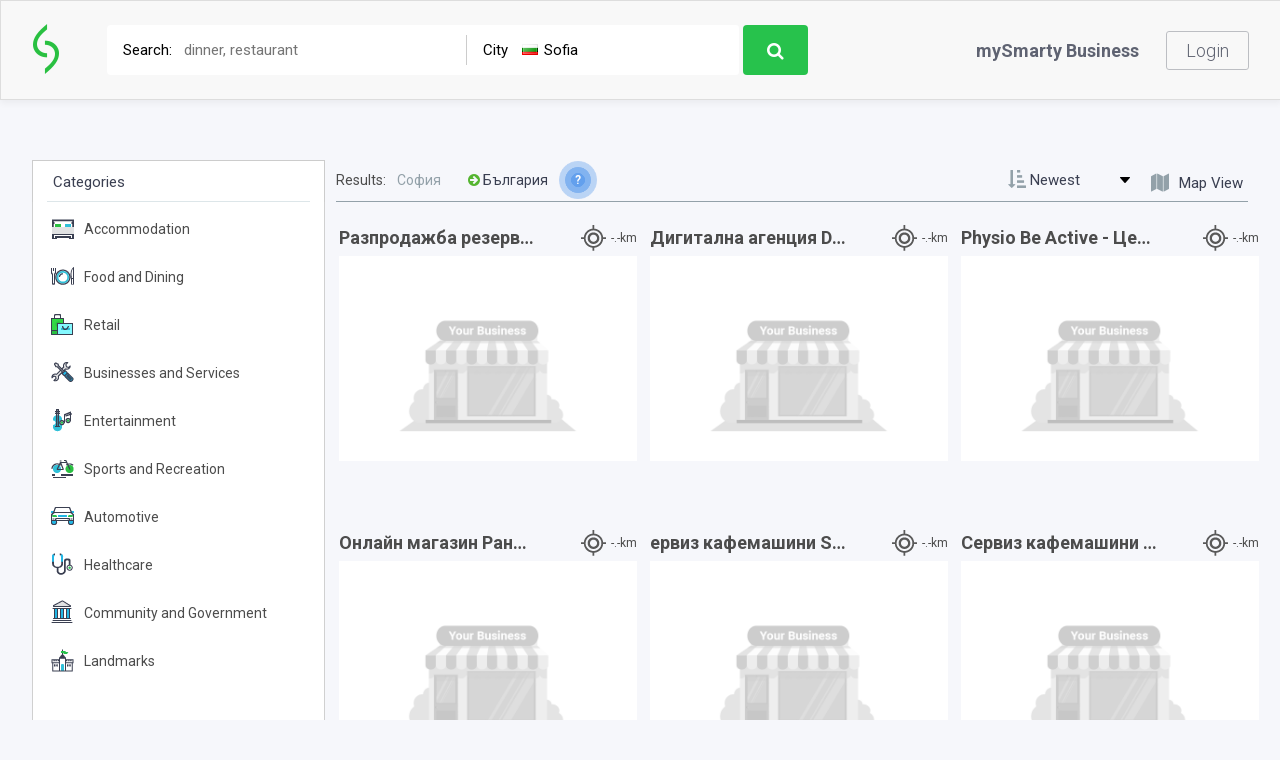

--- FILE ---
content_type: text/html; charset=UTF-8
request_url: https://bg.mysmarty.io/search/merchant/category/11
body_size: 50740
content:
<!DOCTYPE html>
<html lang="en">
    <head>
        <title>mySmarty - Search. Chat. Shop.</title>
        <meta http-equiv="Content-Type" content="text/html; charset=UTF-8">
        <meta charset="utf-8">
        <meta http-equiv="X-UA-Compatible" content="IE=edge,chrome=1">
        <meta name="viewport" content="width=device-width, initial-scale=1.0, maximum-scale=1.0, user-scalable=0">
		<meta name="p:domain_verify" content="b97b45c4f1d8c309a3c460db5a349549"/>
		<meta name="twitter:card" content="summary">
		<meta name="twitter:domain" content="https://bg.mysmarty.io/search">
		<meta name="msapplication-config" content="none"/>
		<meta name="google-site-verification" content="0fZJqdmZVa4Ys210IdBAkQ1ddZKeWiynTUrDe372XeA" />
		<meta property="al:android:url" content="https://mysmarty.io" />
		<meta property="al:android:package" content="com.smartyfeedback" />

		<meta property="og:type" content="website" />
		
		<meta property="fb:app_id" content="1511130899198493" />
		

        <link rel="shortcut icon" type="image/png" href="/favicon.ico?r=1">
        <script language="JavaScript" type="text/javascript" src="/js/jquery-1.9.1.js"></script>
        <script language="JavaScript" type="text/javascript" src="/js/jquery-migrate-1.2.1.min.js"></script>
        <script language="JavaScript" type="text/javascript" src="/js/jquery-ui-1.10.3.custom.min.js"></script>
        <script language="JavaScript" type="text/javascript" src="/js/jquery.carouFredSel-6.2.1-packed.js"></script>
        <script language="JavaScript" type="text/javascript" src="/js/jquery.fancybox.js"></script>
        <script language="JavaScript" type="text/javascript" src="/js/jquery.fancybox-media.js"></script>
        <script language="JavaScript" type="text/javascript" src="/js/jquery.validate.min.js"></script>
        <script language="JavaScript" type="text/javascript" src="/js/jquery.placeholder.min.js"></script>
        <script language="JavaScript" type="text/javascript" src="/js/jquery.countdown.min.js"></script>
        <script language="JavaScript" type="text/javascript" src="/js/general.js?r=2"></script>
        <script language="JavaScript" type="text/javascript" src="/js/scripts.js"></script>
        <script language="JavaScript" type="text/javascript" src="/js/jbar.min.js"></script>
        <script language="JavaScript" type="text/javascript" src="/js/jquery.pwstrength.min.js"></script>
		<script language="JavaScript" type="text/javascript" src="/js/jquery.mobile.d.js"></script>
		<script language="JavaScript" type="text/javascript" src="/js/jquery.selectBoxIt.min.js"></script>
		<script language="JavaScript" type="text/javascript" src="/js/jqfloat.min.js"></script>
		<script language="JavaScript" type="text/javascript" src="/js/angle/business_data.js?1498479031"></script>

        <link rel="stylesheet" href="/css/redmond/jquery-ui-1.10.3.custom.min.css">
        <link rel="stylesheet" href="/css/jquery.fancybox.css">
        <link rel="stylesheet" href="/css/jcountdown.css">
        <link rel="stylesheet" href="/css/jquery.selectBoxIt.css" type="text/css">
        <link rel="stylesheet" href="/css/style.css?1521631799">
		<!--? if( $GLOBALS['lang'] == 'il' ) :?-->
				<link rel="stylesheet" href="/css/responsive.css?1512029294">
		<link href="https://fonts.googleapis.com/css?family=Scheherazade:400,700|Arimo:400,700|Roboto:300,400,500,700|Lateef&amp;subset=cyrillic,cyrillic-ext,hebrew,arabic,latin-ext" rel="stylesheet">
		<link rel="stylesheet" href="/css/font-awesome/css/font-awesome.min.css">


<script>
	var user = {} ;
	
	/// filter from search
	var FILTER = {"11":false,"country":"bg","city":"Sofia"};
	
	var site = {
		url: location.protocol+'//'+location.hostname+'/',
		current_url: location.href,
		controller: 'merchant',
		path: {
			img: '/images',
			lang: 'en'
		}
	}
	
	var isMobile = false; //initiate as false
	// device detection
	if(/(android|bb\d+|meego).+mobile|avantgo|bada\/|blackberry|blazer|compal|elaine|fennec|hiptop|iemobile|ip(hone|od)|ipad|iris|kindle|Android|Silk|lge |maemo|midp|mmp|netfront|opera m(ob|in)i|palm( os)?|phone|p(ixi|re)\/|plucker|pocket|psp|series(4|6)0|symbian|treo|up\.(browser|link)|vodafone|wap|windows (ce|phone)|xda|xiino/i.test(navigator.userAgent) 
    || /1207|6310|6590|3gso|4thp|50[1-6]i|770s|802s|a wa|abac|ac(er|oo|s\-)|ai(ko|rn)|al(av|ca|co)|amoi|an(ex|ny|yw)|aptu|ar(ch|go)|as(te|us)|attw|au(di|\-m|r |s )|avan|be(ck|ll|nq)|bi(lb|rd)|bl(ac|az)|br(e|v)w|bumb|bw\-(n|u)|c55\/|capi|ccwa|cdm\-|cell|chtm|cldc|cmd\-|co(mp|nd)|craw|da(it|ll|ng)|dbte|dc\-s|devi|dica|dmob|do(c|p)o|ds(12|\-d)|el(49|ai)|em(l2|ul)|er(ic|k0)|esl8|ez([4-7]0|os|wa|ze)|fetc|fly(\-|_)|g1 u|g560|gene|gf\-5|g\-mo|go(\.w|od)|gr(ad|un)|haie|hcit|hd\-(m|p|t)|hei\-|hi(pt|ta)|hp( i|ip)|hs\-c|ht(c(\-| |_|a|g|p|s|t)|tp)|hu(aw|tc)|i\-(20|go|ma)|i230|iac( |\-|\/)|ibro|idea|ig01|ikom|im1k|inno|ipaq|iris|ja(t|v)a|jbro|jemu|jigs|kddi|keji|kgt( |\/)|klon|kpt |kwc\-|kyo(c|k)|le(no|xi)|lg( g|\/(k|l|u)|50|54|\-[a-w])|libw|lynx|m1\-w|m3ga|m50\/|ma(te|ui|xo)|mc(01|21|ca)|m\-cr|me(rc|ri)|mi(o8|oa|ts)|mmef|mo(01|02|bi|de|do|t(\-| |o|v)|zz)|mt(50|p1|v )|mwbp|mywa|n10[0-2]|n20[2-3]|n30(0|2)|n50(0|2|5)|n7(0(0|1)|10)|ne((c|m)\-|on|tf|wf|wg|wt)|nok(6|i)|nzph|o2im|op(ti|wv)|oran|owg1|p800|pan(a|d|t)|pdxg|pg(13|\-([1-8]|c))|phil|pire|pl(ay|uc)|pn\-2|po(ck|rt|se)|prox|psio|pt\-g|qa\-a|qc(07|12|21|32|60|\-[2-7]|i\-)|qtek|r380|r600|raks|rim9|ro(ve|zo)|s55\/|sa(ge|ma|mm|ms|ny|va)|sc(01|h\-|oo|p\-)|sdk\/|se(c(\-|0|1)|47|mc|nd|ri)|sgh\-|shar|sie(\-|m)|sk\-0|sl(45|id)|sm(al|ar|b3|it|t5)|so(ft|ny)|sp(01|h\-|v\-|v )|sy(01|mb)|t2(18|50)|t6(00|10|18)|ta(gt|lk)|tcl\-|tdg\-|tel(i|m)|tim\-|t\-mo|to(pl|sh)|ts(70|m\-|m3|m5)|tx\-9|up(\.b|g1|si)|utst|v400|v750|veri|vi(rg|te)|vk(40|5[0-3]|\-v)|vm40|voda|vulc|vx(52|53|60|61|70|80|81|83|85|98)|w3c(\-| )|webc|whit|wi(g |nc|nw)|wmlb|wonu|x700|yas\-|your|zeto|zte\-/i.test(navigator.userAgent.substr(0,4))) {
    	isMobile = true;
	}

</script>

</head>
<body>
	
<script src='https://www.clubsmarty.com/auth/js/keycloak.js'></script>
<script>
	//Woraround fix
	window.keycloak = Keycloak({
  "realm": "smarty",
  "auth-server-url": "https://www.clubsmarty.com/auth", //"https://mysmarty.io/auth",
  "ssl-required": "external",
  "resource": "clubsmarty",
  "credentials": {
    "secret": "87c1fa15-adc2-461d-8b58-9c344e08dc92"
  },
  "use-resource-role-mappings": true,
  "clientId" : "clubsmarty"
});
	window.paths = {
		base : 'https://mysmarty.io/',
		entity_service_url : 'https://mysmarty.io/api/members/',
		smarty: 'https://mysmarty.io/api/smarty/profile'
	}
	
	var srvtime = 1769089019;
	var jstime  = Math.floor( new Date().getTime()/1000 );
	
	var currentLang = "en";
	
	var langToKCLangMap = {
		en : "en",
		ro : "ro",
		bg : "bg",
		he : "iw",
		es : "es",
		nl : "nl"
	};
	
	var kcLang = langToKCLangMap[currentLang] ? langToKCLangMap[currentLang] : "en";
	
	var kct = getCookie("kc_token");
	var kcr = getCookie("kc_token_refresh");
	var init = {onLoad:'check-sso', kc_locale:kcLang };
	var logged = false;
	
	var hash = location.hash
	var idp_hint = false;
	var login_hint = false;
	
	if( hash.indexOf("login_hint=") != -1 ) {
		var parts = location.hash.split("login_hint=");
		login_hint = parts[1]
		location.hash = ""
	}
	
	if( hash.indexOf("idp_hint=") != -1 ) {
		var parts = location.hash.split("idp_hint=");
		idp_hint = parts[1]
		location.hash = ""
	}
	
	
	if( kct && kcr ) {
		init['token']		= kct;
		init['refreshToken']= kcr;
	}
	
	window.keycloak.timeSkew = jstime - srvtime;
	window.keycloak.init(init).success(function(authenticated) {
		if( authenticated ) {
			setCookie("kc_token", window.keycloak.token,1);
			setCookie("kc_token_refresh", window.keycloak.refreshToken,1);
			
			/// Check for user reles
			var roles = window.keycloak.tokenParsed.resource_access.clubsmarty ? window.keycloak.tokenParsed.resource_access.clubsmarty.roles : [];
			
			/// Min role required *member
			if ( roles.indexOf("member") === -1 && roles.length > 0 ) {
				/// TODO finish registration
				$.ajax({
					url : window.paths.smarty,
					type : 'post',
					contentType: "application/json",
					headers: {
						'Authorization' : 'Bearer ' + keycloak.token
					},
					complete : function(){
						keycloak.updateToken(999999).success(function(){
							updateProfile();
							logged = true;
						}).error(function(){
							/// If token is not refreshed logout
							keycloak.logout();
						});
					}
				});
			} else {
				updateProfile();
				logged = true;
			}
		} else {
			setCookie("kc_token", false,-1);
			setCookie("kc_token_refresh", false,-1);
			updateProfile();
			if( idp_hint ) {
				window.keycloak.login({ idpHint : idp_hint })
			}
			if( login_hint ) {
				window.keycloak.login({ loginHint : login_hint })
			}
			
		}
		var count_msgs = 0;
		
		window.addEventListener("message", function(event){
			try {
				var data = JSON.parse(event.data);
			} catch(e) {
				return false;
			}

			if(data.loggedIn===false) {
				setCookie("kc_token", false,-1);
				setCookie("kc_token_refresh", false,-1);
				if( ++count_msgs > 1 ) {
					window.location.href = '/login/logout';
				}
			} 
		});
		
		function updateProfile() {
			$.ajax({
				url		: '/login/check',
				data	: {token:window.keycloak.token},
				method	: 'post',
				dataType: 'html',
				success	: function( response ) {
					if( response ) {
						$("#login-profile-holder").html(response);
						/// Build menu
						window.buildMenu();
					}
				}
			});
		}

		function updateToken(time) {
			window.keycloak.updateToken(time).success(function(isRefreshed){ 
				setCookie("kc_token", window.keycloak.token,1);
				setCookie("kc_token_refresh", window.keycloak.refreshToken,1);
				if( isRefreshed ) {
					updateProfile();
				}
			}).error(function(){
				if( logged ) {
					setCookie("kc_token", false,-1);
					setCookie("kc_token_refresh", false,-1);
					window.keycloak.logout();
				}
			});
			if( window.keycloak.token ) {
				//setTimeout(updateToken, 1000);
			}
		}
		
		//updateToken(12341234);
		
		/// Update token every 5 seconds
		setInterval(function(){
			updateToken();
		}, 5000);
		
		
		/// Save to window
		window.updateToken = updateToken
		window.updateProfile = updateProfile
	});
</script>
<style>
	#header { height: 98px;width: 100%;background: #f8f8f8;box-shadow: 0px 3px 7px 0 rgba(0, 0, 0, 0.05);border: solid 1px #dddddd;position: fixed;top: 0px;left: 0px;z-index: 1000; overflow:hidden;}
	#header #home-logo { float:left; margin: 23px 32px; text-decoration: none; }
	#header #home-logo img {width:26px; height: 50px}
	#header-search-bar { float:left; }
	#header-search-bar button { float: left;margin-left: 4px;margin-top: 24px;border: 0px;width: 65px;height: 50px;border-radius: 4px;background: #27c24c; outline:none; color:white; font-size:18px; cursor: pointer; position: relative;}
	#header-search-bar button .fa-spin { left: 5px; top:13px; font-size:25px; display:none; }
	#header-search-bar button:hover { background:#1e983b; }
	#header #navigations { float:right; line-height: 100px}
	#header #navigations a { font-size: 18px;font-weight: bold;text-align: left;color: #3a3f51; margin-right:24px; opacity: 0.8; -webkit-transition: 0.2s; cursor: pointer; text-decoration: none;}
	#header #navigations a:hover { opacity: 1; }
	
	#header #navigations a#header-login-button {  border: solid 1px #aeb0b7; color: #3a3f51; font-size:18px; font-weight: lighter; padding: 8px 19px; border-radius: 3px; margin-right: 32px; -webkit-transition: background 0.2s; }
	#header #navigations a#header-login-button:hover { background: white; }
	
	#header-search-bar .left { float:left; }	
	#header-mobile { background: #3a3f52; display:none; position: absolute; top:0px; left:0px; height: 66px;width: 100%;}
	#header-mobile #home-logo-mobile img { height: 50px; margin:8px 16px; }
	#header-mobile #menu-mobile { float: right;font-size: 24px;color: white;margin: 20px 16px; }
	
	#search-box-holder-header { overflow:hidden; position: relative; height: 50px;border-radius: 4px;background-color: #ffffff;float: left;margin-left: 16px;margin-top: 24px; text-align: left; line-height: 50px; padding:0 16px; font-size:15px; width:600px;}
	#search-box-holder-header input.search { border:0px; outline:0px; font-size:15px; margin-left:10px; margin-top:15px; /*width:355px;*/ line-height: normal;}
	#search-box-holder-header input.city { border:0px; outline:0px; font-size:15px; margin-left:0px; margin-top:15px; line-height: normal; }
	
	#search-box-holder-header .separator { float:left; width:1px; height: 30px; background: #ccc; margin-top: 10px; margin-left: 16px; margin-right: 16px; }
	#search-box-holder-header #selected-country { float:right; min-width: 150px; position:absolute; right: 0px; background: white; }
	#search-box-holder-header #selected-country i.fa { float:left; line-height: 50px; color: #93a1a9; cursor: pointer; display:none; }
	#search-box-holder-header #selected-country i.fa:hover { color: #f05050; }
	#search-box-holder-header #selected-country .city-label { margin-right: 10px; }
	
	#myprofile { float:right; display:none; margin-top:26px; line-height: initial; }
	#myavatar { width: 39px; height: 39px; border-radius: 39px; }
	
	#header-search-suggest { position: fixed;top: 72px;left: 107px;background: white;width: 430px;z-index: 10001;box-shadow: 0px 3px 7px 0 rgba(0, 0, 0, 0.05);}
	.suggest-search .section {background: #f8f8f8;font-size: 12px;line-height: 3;text-align: left;color: #999;padding: 0px 16px;height: 25px;line-height: 25px;}
	.suggest-search .section a {text-decoration: underline;color:#93a1a9;}
	.suggest-search > * {display: none;}
	.suggest-search > ul { margin:0px;list-style: none; padding:0px;}
	.suggest-search > ul > li { height: 48px; line-height: 48px; background: #fff; padding: 0px 16px; border-bottom: 1px solid #eee; cursor: pointer;}
	.suggest-search > ul > li a {text-decoration: none;}
	.suggest-search > ul.categories-suggested  > li img { float:left; margin-top:10px; margin-right: 11px; }
	.suggest-search > ul > li:hover { background: #f5f7fa; }
	.suggest-search > ul.location > li { line-height: 12px; font-size:15px; }
	.suggest-search > ul.location > li img { width:34px; height: 32px; border-radius: 4px; float:left; margin-top: 10px; margin-right: 10px; }
	.suggest-search > ul.location > li .name { /*font-size: 15px; color:#3a3f51; line-height: 18px;*/font-size: 15px;color: #3a3f51;line-height: 18px;height: 16px;display: block;width: 300px;white-space: nowrap;overflow: hidden;text-overflow: ellipsis;margin-bottom: 3px;}
	.suggest-search > ul.location > li .address { font-size:12px; color: #ccc; line-height: 15px; }
	.suggest-search > ul.location > li .content-holder { float:left; margin-top:11px; }
	.suggest-search > .after-search {display:none}
	.suggest-search > ul.location > li > a { display:block;width:100%; float:left;}
	.suggest-search > ul.categories > li a { text-decoration: none; color:#3a3f51;font-size:15px; display:block; width:100%; }
	.suggest-search > ul.categories-suggested > li a { text-decoration: none; color:#3a3f51; font-size:15px; display:block; width:100%; }
	
	#header-city-suggest {
		position: fixed;
		top: 72px;
		left: 309px;
		background: white;
		width: 430px;
		z-index: 10001;
		box-shadow: 0px 3px 7px 0 rgba(0, 0, 0, 0.05);
		display: none;
		max-height: 311px;
		overflow: hidden;
	}
	#header-city-suggest.hide { display:none !important; }
	.suggest-city > ul { margin:0px;list-style: none; padding:0px;}
	.suggest-city > ul > li { height: 48px; line-height: 48px; background: #fff; padding: 0px 16px; border-bottom: 1px solid #eee; cursor: pointer;}
	.suggest-city > ul > li a {text-decoration: none;}
	.suggest-city > ul > li:hover { background: #f5f7fa; }
	.suggest-city > ul > li.section { background: #f7f7f7;height: 32px;line-height: 32px;color: #999; font-size:14px; text-transform: uppercase; cursor: default; }
	.suggest-city > ul > li i.fa-map-marker { color:#999; margin-right: 5px; }
	.fa-spin { -webkit-animation: fa-spin 1.5s infinite linear; animation: fa-spin 1.5s infinite linear; }
	
	
	#user-nabigation-overlay { display:none;position: fixed; width:100%;height: 100%; top:0px; left:0px; z-index:1003; }
	#user-navigation-menu { display:none;position:fixed; top: 86px; right: 23px; z-index:1004; background:white; width: 250px;box-shadow: 0px -5px 8px 0 rgba(0, 0, 0, 0.04);border: solid 1px #dedede; border-radius:4px; }
	#user-navigation-menu:before {
		content: "";
		position: absolute;
		top:-8px;
		right:10px;
		width:17px;
		height: 8px;
		background:url(/img/triangle.png);
	}
	#user-navigation-menu-mobile { display:none;position: fixed;height: 100%;width: 80%;top: 0px;right: -81%;z-index: 1005;background: #f5f7fa;color: white; -webkit-transition: right 0.5s;border-left: 1px solid #ccc; overflow-x: hidden;overflow-y: auto;}
	#user-navigation-menu-mobile.show { right:0px; }
	#user-navigation-menu-mobile .nonlogin {color: #232735;font-size: 15px;display: block;padding: 10px 0px;box-shadow: inset 0px -1px 0 0 #eeeeee;text-indent: 10px;}
	.navigation-menu .section { background:#f8f8f8; height: 39px; }
	.navigation-menu .section img { width:58px;margin-left: 16px;margin-right: 16px;margin-top: 8px; }
	.navigation-menu #greeting { font-size: 14px;line-height: 2.57;color: #93a1a9; }
	.navigation-menu .menu-item { padding:0px 16px; }
	.navigation-menu ul { padding:0px; margin:0px; list-style:none;}
	.navigation-menu ul li { padding:0px 16px; border-bottom: 1px solid #eee;height: 44px;line-height: 44px; background: white; }
	.navigation-menu ul li:hover { background:#f5f7fa; }
	.navigation-menu ul li a { text-decoration:none;  color: #3a3f51; font-size:15px; display:block; cursor:pointer; }
	.navigation-menu a.logout {display: block;color: #3a3f51;text-decoration: none;font-size: 16px;padding-left: 16px;padding-right: 16px;line-height: 40px;}
        .mfeature { color: #f05050;font-size: 8px;border-radius: 4px;border: 1px solid #f05050;height: 14px;line-height: 14px;padding: 0 4px;margin: 0px 5px;position: relative;top: -2px; }
	
		
	@media only screen and (max-width: 1280px ) {
		/*#search-box-holder-header input.search { width:260px !important; }*/
		#search-box-holder-header { overflow:hidden; }
	}
	
	@media only screen and (max-width:1024px) {
		#home #header-center-content { top:20% !important; }
		#home #home-search-bar {display:none !important;}
		/*#header-search-bar #search-box-holder-header input.search { width:80px; }*/
	} 
	
	@media only screen and (max-width:768px) {
        #home #header-search-bar { display:none !important; }
		#home #header-center-content { top:40% !important; }
		#header-search-bar {display:none;}
    }
	
	@media only screen and ( max-width: 767px ) {
		#user-navigation-menu-mobile {display:block;}
		#user-nabigation-overlay {background:rgba(0,0,0,0.4)}
		#header { top:-105px !important; display:none; }
		#home #header-video { display:none; }
		#home { padding-top:130px; }
		#header #navigations a {display:none;}
		#header #navigations a#header-login-button { margin-top: 24px; line-height: 30px; display:block; }
		#business-chat-map #chat-info .col {width:calc( 100% - 20px ) !important;}
		#map-pins { overflow: initial !important; margin-left:-238px; }
		#business-chat-map #chat-info .col .text-title {margin-top:0px !important;}
		#howto-image-step { display: none; }
		
		#howto-steps .text-title, #howto-steps .text-info {text-align: center !important;}
		#follow-business .text-info, #follow-business .text-title { width:100% !important; }
		#how-to-header-image { margin-bottom:-4px !important; }
		#follow-business {height: auto !important;}
		#howto-steps li.active { padding-left:0px !important; }
		#howto-steps li.active:before { display:none; }
		#follow-footer-image { margin-top:-1px !important;}
		.hot-to-image { width:110%; margin-left:-5%; display:block !important; }
		#howto-steps li .text-title {font-size: 18px !important;color: #3a3f51 !important;line-height: inherit !important;}
		#howto-steps li .text-info {font-size: 15px !important;color: #3a3f51 !important;line-height: initial !important;}
		#home .text-title {font-size:18px !important;line-height: initial !important;}
		#home .text-info {font-size:15px !important;line-height: initial !important;}
		.content-box { padding: 0px 10px;width: calc( 100% - 20px ); overflow:hidden; }
		#feature-services .feature-box { width:50% !important; }
		#mobile-apps #mobile-text { width: calc( 100% - 82px ) !important; margin:3px 11px !important; }
		#mobile-apps #links { margin-left:55px; }
		#header-mobile { display:block; }
		#header-image {display:block !important;}
		#footer #internationals .column { width:100% !important; }
		#footer #internationals .column .column-right { float:left; margin-top:10px; }
		#footer #projects-language #countrybtnchange { float:left !important; margin-top:10px; }
	}
	
</style>


<!-- Desktop version -->
<div id="header">
	
	<a id="home-logo" href="/">
		<img src="/img/home/logo-small.png" srcset="/img/logos/small/small-x3.png 1.33x, /img/logos/small/small-x3.png 2.67x, /img/logos/small/small-x3.png 4x"/> 
	</a>
	
	<div id="header-search-bar">
		<div id="search-box-holder-header">

			<!-- Search input -->
			<span id="text-for-search" class="left">Search: </span>
			<input type="text" placeholder="dinner, restaurant" class="left search" style="width:60%;"/> 
			
			<!-- Country drop down -->
			<div id="selected-country">

				<!-- Close handler -->
				<i class='fa fa-times' id='header-search-clear'></i>
				
				<!-- Vertical line -->
				<div class="separator"></div> 
				
				<span class='city-label'> City </span>
				
				<img src="/img/fflags/bg.png"/> <input type="text" class="city" list="header-city-suggest"/>
				<img src="/img/claimbusiness/arrow.png" id="country-arrow" style="visibility:hidden"/>
			</div>
			
		</div>

		<!-- Search button -->
		<button id="header-search-button">
			<i class="fa fa-search" aria-hidden="true"></i>
			<i class="fa-li fa fa-spinner fa-spin"></i>
		</button>
	</div>
	
	<div id="navigations">
		<!--a href='/search'>Browse by Categories</a-->
		<a href='/business'>mySmarty Business</a>
		<span id="login-profile-holder">
			<a id="header-login-button" class='profile-login'>Login</a>

<a id="myprofile" class='profile-avatar'>
	<img id="myavatar" src=""/>
</a>

<script>
	(function(){
		
				
		/// Show/hide login/profile
		if( keycloak.authenticated ) {
			
			/// Update avatar everywhere
			$(".profile-avatar img").attr("src", $("#myavatar").attr("src") );
			
			$(".profile-avatar").show();
			$(".profile-login").hide();
		} else {
			$(".profile-avatar").hide();
			$(".profile-login").show();
		}
		
		/// Prevent double events
		$(".profile-avatar").off("click");
		
		/// Special event for home dir
		$("#myprofile-home").click(function(){
			$("#user-navigation-menu").addClass("home");
		});
		
		$(".profile-avatar").click(function(){
			$("#user-navigation-menu").toggle();
			$("#user-nabigation-overlay").toggle();
		});
		
		/// Login button handler
		$("#header-login-button, #login-button").click(function(){
			
			var currentLang = "en";
			
			var langToKCLangMap = {
				en : "en",
				ro : "ro",
				bg : "bg",
				he : "iw",
				es : "es",
				nl : "nl",
				ar : "en"
			};

			var kcLang = langToKCLangMap[currentLang] ? langToKCLangMap[currentLang] : "en";

			//keycloak.login();
			var url = keycloak.createLoginUrl() + "&kc_locale="+kcLang;
			location.href = url;
		});
		
	})();
	
	(function(){
		if( window.onProfileLoad != undefined && typeof window.onProfileLoad == 'function' ) {
			window.onProfileLoad.call(this)
		}
	})()
	
</script>		</span>
	</div>
</div>

<!-- Mobile version -->
<div id="header-mobile">
	<a id="home-logo-mobile" href="/">
		<img src="/img/home/logo.png"/> 
	</a>
	
	<a id="menu-mobile" class="header-menu-mobile">
		<i class="fa fa-bars" aria-hidden="true"></i>
	</a>
</div>

<!-- Search suggester -->
<div id="header-search-suggest" class="suggest-search"></div>

<!-- Search suggester -->
<div id="header-city-suggest" class="suggest-city"></div>


<!-- Profile Menu -->
<div id="user-nabigation-overlay"></div>
<div id="user-navigation-menu" class="navigation-menu"></div>
<div id="user-navigation-menu-mobile" class="navigation-menu">
	<a href="/" class="nonlogin" >mySmarty</a>
	<a href="/business" class="nonlogin" >mySmarty Business</a>
	<a href="/search" class="nonlogin" > Browse by Categories </a>
	<a href="/login" class="nonlogin login-mobile" > <i class="fa fa-sign-in" style="text-indent: 0px;"></i> Login </a>
</div>

<script>
	(function(scope){
		
		var translate = {
			dashboard   : "Dashboard",
			messages	: "Messages",
			profile		: "Profile",
			hi			: "Hi, ",
			scategories : "SUGGESTED CATEGORIES:",
			mysmarty	: "mySmarty",
			business	: "mySmarty Business",
			search		: "Browse by Categories",
			frontsite_label_no_result_for : "No results found for",
			frontsite_label_try_another_search : "Try another search.",
			frontsite_label_user_current_location : "use current location",
			frontsite_alert_please_allow_geolocation : "Please allow us to access your location.",
			label_country_bg : "Bulgaria",
			label_country_ro : "Romania",
			label_country_il : "Israel",
			label_country_es : "Spain",
			label_country_nl : "Netherlands",
			label_country_ps : "Palestinian territories",
			frontsite_label_popular_search_in : "Popular search in",
			merchant_label_type_to_search_cities : "Type to search for more cities",
			backoffice_cordova_menu_logout : "Logout",
                        feed             : "Feed"
		};
		
		$("#selected-country").click(function(e){
			e.stopPropagation();
			$("#search-box-holder-header input.city").focus();
		});
		
		$("#user-nabigation-overlay").click(function(){
			$(this).hide();
			$("#user-navigation-menu").hide();
			$("#user-navigation-menu").removeClass("home");
			$("#user-navigation-menu-mobile").removeClass("show");
		});
		
		$("#menu-mobile").click(function(){
			$("#user-navigation-menu").removeClass("home");
			$("#user-nabigation-overlay").show();
			$("#user-navigation-menu-mobile").addClass("show");
		});
		
		$(".login-mobile").click(function(e){
			e.preventDefault();

			var currentLang = "en";
			
			var langToKCLangMap = {
				en : "en",
				ro : "ro",
				bg : "bg",
				he : "iw",
				es : "es",
				nl : "nl",
				ar : "en"
			};

			var kcLang = langToKCLangMap[currentLang] ? langToKCLangMap[currentLang] : "en";

			//keycloak.login();
			var url = keycloak.createLoginUrl() + "&kc_locale="+kcLang;
			location.href = url;

			return false;
		});
		
		/// Build Member menu
		scope.buildMenu = function() {
			if(!keycloak.authenticated){
				return;
			}
			
			this.node = $("#user-navigation-menu");
			this.node.html("");
			
			var sections = {
				mysmarty : {
					icon : "/img/soon/logo.png",
					greeting : translate.hi + " " + keycloak.tokenParsed.given_name,
					links : { 
                                            dashboard : "/backoffice", 
                                            feed : "/backoffice#feed",
                                            messages : "/backoffice#message", 
                                            profile :"/backoffice#profile" 
                                        }
				},
				business : {
					icon : "/img/biz/logo.png",
					greeting : false,
					links : { dashboard : "https://biz.mysmarty.io/" }
				},
				partner : {
					icon : "https://b-smarty.com/img/logo_b_smarty_landing.png",
					greeting : false,
					links : { dashboard : "https://b-smarty.com/" }
				},
				navigation : {
					icon : '',
					greeting : false,
					links : { mysmarty : "/", business : "/business", search :"/search" }
				}
			}
			
			for( var key in sections ) {
				
				/// Check biz
				if( key == "business" && !keycloak.resourceAccess.merchant ) {
					continue;
				}
				
				/// Check b
				if( key == "partner" && !keycloak.resourceAccess.clubsmarty) {
					continue;
				} else if( key == "partner" ) {
					var roles = keycloak.resourceAccess.clubsmarty.roles;
					
					if( !roles || (
							roles.indexOf("bpartner") == -1
							&&
							roles.indexOf("bmanager") == -1
							&&
							roles.indexOf("bagent") == -1
							)
					) {
						continue;
					}
				}
				
				var cfg = sections[key];
				
				/// Section
				var div = $("<div></div>");
				div.addClass("section");
				div.html( "<img src='"+cfg.icon+"'/>" );
				
				if ( cfg.icon ) {
					this.node.append( div );
				}
				
				/// Greeting
				if( cfg.greeting ) {
					var div = $("<div></div>");
					div.addClass("menu-item");
					div.attr("id", "greeting")
					div.html( cfg.greeting );
					this.node.append( div );
				}
				
				/// Linkses
				var ul = $("<ul></ul>");
				for( var title in cfg.links ) {
					var li = $("<li></li>");
					
					if (key==='navigation') {
						
						if (title === 'mysmarty') {
							li.css('border-top', '2px solid #94a2aa');
						}
						li.css('background', '#f8f8f8');
					}
					
					var target = "";
					
					if( cfg.links[title].indexOf("http") === 0 ) {
						target = "_blank";
					}
					
                                        /// Add feature label
                                        var moreHTML = "";
                                        if ( title === "feed" ) {
                                            moreHTML = "<span class='mfeature'>NEW</span>";
                                        }
                                        
					li.html("<a href='"+cfg.links[title]+"' target='"+target+"'>" + translate[title] + moreHTML +"</a>");
					ul.append(li);
				}
				this.node.append( ul );
			}

			/// Logout
			var a = $("<a></a>");
			a.addClass("logout section");
			a.attr("href", "/login/logout");
			a.html("<i class='fa fa-sign-out' aria-hidden='true'></i> " + translate.backoffice_cordova_menu_logout);
		
			this.node.append(a);
			$("#user-navigation-menu-mobile").html( this.node.html() );
		};
		
		var Search = function( filter, selectorSearchInputNode, selectorSuggestListNode, selectorSearchButton, clearHandler ) {
			
			this.selectorSearchInputNode = selectorSearchInputNode;
			this.selectorSuggestListNode = selectorSuggestListNode;
			this.selectorSearchButton	 = selectorSearchButton;
			this.clearHandler			 = clearHandler;
			
			this.filter			= filter;
			this.country		= filter.country;
			this.city			= filter.city;
			this.category		= filter.category;
			this.node			= $(selectorSearchInputNode);
			this.suggestList	= $(selectorSuggestListNode);
			this.searchButton	= $(selectorSearchButton);
			this.clearNode		= $(clearHandler);
			
			this.debounce		= null;
			this.min_length		= 3;
			this.value			= "";
			this.city_value		= "";
			var scope			= this;
			
			/// TASK CLUB-157
			if( filter.location ) {
				this.node.val( decodeURIComponent(filter.location) );
				this.clearNode.show();
			}
			
			/**
			 *  Search suggester events
			 */
			
			this.searchButton.click(function(){
				
				var data	  = scope.filter;
				data.location = scope.value;
				data.city	  = scope.city;
				
				/// Workaround for backbutton
				if( !data.location ) {
					data.location = scope.node.val();
				}
				
				location.href = scope.buildURL(data);
			});
			
			/// On focus - suggested categories
			this.node.focus(function(){
				var value = $(this).val();
				scope.value = value;

				if( !value ) {
					
					$(scope.selectorSuggestListNode+" .after-search").hide();
					$(scope.selectorSuggestListNode+" .init-search").show();
				}  else {
					$(scope.selectorSuggestListNode+" .init-search").hide();
					$(scope.selectorSuggestListNode+" .after-search").show();
				}
			});

			/// On blur - remove all
			this.node.blur(function(){
				setTimeout(function(){
					$(scope.selectorSuggestListNode+" .init-search").hide();
					$(scope.selectorSuggestListNode+" .after-search").hide();
				}, 150);
			});

			/// Actual search
			this.node.keyup(function(){

				if( arguments[0].keyCode == 13 ) {
					scope.searchButton.click();
				}

				clearTimeout(scope.debounce);

				var value = $(this).val();
				scope.value = value;

				if( !value ) {
					$(scope.selectorSuggestListNode+" .after-search").hide();
					$(scope.selectorSuggestListNode+" .init-search").show();
					scope.clearNode.hide();
				}  else {
					$(scope.selectorSuggestListNode+" .init-search").hide();
					$(scope.selectorSuggestListNode+" .after-search").show();
					scope.clearNode.show();
				}
				
				/// Do nothing if word is too short
				if( value.length < scope.min_length ) {
					return false;
				}

				scope.debounce = setTimeout(function(){

					$(".fa-spinner").show();
					$(".fa-search").hide();

					var postData = {
						query	: value,
						country : scope.country,
						city	: unescape(scope.city)
					};
					
					if ( scope.category && scope.category != 0 ) {
						postData['category'] = scope.category;
					}

					$.ajax({
						url		: "/search/smart_ajx",
						method	: "post",
						data	: postData,
						success : function( response ){
							scope.fillSuggester(response);
							$(".fa-spinner").hide();
							$(".fa-search").show();
						}
					});

				}, 300);

			});
			
			if( this.clearHandler ) {
				this.clearNode.click(function(e){
					e.stopPropagation();
					scope.value = '';
					scope.node.val( scope.value );
					scope.node.keyup();
					e.preventDefault();
				});
			}
			
			/// Execution
			this.buildDefaultSuggester();
		}
		
		/// Fill suggester dropdown with values
		Search.prototype.fillSuggester = function(suggestData) {
			this.suggestList.html("");
			
			if ( suggestData.categories.count == 0 && suggestData.locations.count == 0 ) {
				this.buildNoResultList();
			} else {
				this.buildDefaultSuggester();
				this.buildLocationList( suggestData.locations.data, suggestData.locations.count  );
				this.buildCategoryList( suggestData.categories.data, suggestData.categories.count  );
			}
		};
		
		Search.prototype.buildNoResultList = function() {
			var ul = $("<ul></ul>");
			
			ul.addClass("location after-search");
				
			var li = $("<li></li>");

			li.css('border-top', '1px solid #eee');
			li.css('height', '70px');

			li.html(
				"<div style='font-size: 15px;color: #3a3f51;margin: 15px 0px;'>"
					+ translate.frontsite_label_no_result_for + "<b> "+unescape(this.city)+"</b>" 
					+ "<br/><br/>" 
					+ translate.frontsite_label_try_another_search +
				"</div>");

			ul.append(li);
			
			this.suggestList.append( ul );
			this.node.focus()
		};
		
		/// Build LI for location
		Search.prototype.buildLocationList = function( data, count ) {
			
			if( count == 0 ) {
				return ;
			}
			
			var ul = $("<ul></ul>");
			
			ul.addClass("location after-search");
			
			for( var i=0;i<data.length; i++ ) {
				
				var li = $("<li></li>");
				
				var second_line = [];
				
				if( data[i].address ) {
					second_line.push( data[i].address );
				}
				if( data[i].city ) {
					second_line.push( data[i].city );
				}
				
				li.html(
					"<a href='/search/view/"+data[i].wls_id+"-"+data[i].location_id+"'><img src='"+data[i].image+"'/> <div class='content-holder'><span class='name'>"
						+ data[i].text +
					"</span> <span class='address'>"
						+ second_line.join(", ") +
					"</span> </div> </a>");
			
				ul.append(li)
			}
			
			var filters = {
				location	: this.value
			}
			var href = this.buildURL(filters);
			
			var div = $("<div></div>");
			div.addClass("section after-search");
			div.html( "<a href='"+href+"'> " + count + " Results in Locations </a>" )
			
			this.suggestList.append( ul );
			this.suggestList.append( div );
			this.node.focus()
		};
		
		/// Build LI for categories
		Search.prototype.buildCategoryList = function( data, count ) {
			
			if( count == 0 ) {
				return ;
			}
			
			var ul = $("<ul></ul>");
			
			ul.addClass("categories after-search");
			
			for( var i=0;i<data.length; i++ ) {
				
				var filters = {
					category : data[i].value
				};
				var href = this.buildURL(filters);
				
				var li = $("<li></li>");
				
				li.html( "<a href='"+href+"'>"+data[i].text+"</a>" );
			
				ul.append(li);
			}
			
			var div = $("<div></div>");
			div.addClass("section after-search");
			div.html( "<a href='/search'> " + count + " Results in Categories </a>" );
			
			this.suggestList.append( ul );
			this.suggestList.append( div );
			this.node.focus();
		};

		Search.prototype.buildDefaultSuggester = function() {
			
			this.suggestList.html("");
			
			var div = $("<div></div>");
			div.addClass("section init-search");
			div.html( translate.scategories );
			
			/*var more = $("<div></div>");
			more.addClass("section init-search");
			more.html( '<a href="/search/" style="display:block">... more categories</a>' );*/
			
			var ul = $("<ul></ul>");
			ul.addClass("categories-suggested init-search");
			
			var default_cats = [
				{ name : "Food and Dining", icon : "/img/categories/food-dining-24.png", id: 13 },
				{ name : "Entertainment", icon : "/img/categories/entertainment-24.png", id:14 },
				{ name : "Accommodation", icon : "/img/categories/accommodation-24.png", id:15 }
				
			];
			
			for( var i=0;i<default_cats.length; i++ ) {
				var filters = {
					category : default_cats[i].id
				};
				var href = this.buildURL(filters);
				var li = $("<li></li>");
				li.html("<a href='"+href+"'><img src='"+default_cats[i].icon+"'/>"+ default_cats[i].name +"</a>");
				ul.append(li);
			}
			
			var more = $("<li></li>");
			more.html( '<a href="/search/" style="display:block"><div style="display:inline-block;width:35px"></div>... more categories</a>' );
			
			ul.append(more);
			
			this.suggestList.append( div );
			this.suggestList.append( ul );
			//this.suggestList.append( more );
		};
		
		Search.prototype.escapeData = function( key, value ) {
		
			if( key === "city" ) {
				value = unescape(value)
			}
		
			value = String(value);	 
		 
			value = value.replace("'", "%27");
			value = value.replace("'", "%27");
			value = value.replace("'", "%27");
			value = value.replace('"', "%22");
			value = value.replace('"', "%22");
			value = value.replace(';', "%3B");
			value = value.replace('&', "%26");
			
			return value;
		};
		
		Search.prototype.buildURL = function( data ) {
			var filters = {
				layout	 : "grid",
				category : "",
				local	 : 1,
				country	 : this.country,
				city	 : this.city,
				location : ""
			};
			
			var url = "/search/merchant/";
			
			for( var key in filters ) {
				if( data[key] ) {
					url += key + "/" + this.escapeData(key, data[key]) + "/";
				} else if ( filters[key] ) {
					url += key + "/" + this.escapeData(key, filters[key]) + "/";
				}
			}
			
			return (url);
		};
		
		scope.Search = Search;
		scope.searchPool = [];

		/**
		 *=================================
		 * Cities
		 *================================= 
		 **/
		
		var CitiesSearch = function( filter, seletorAllCityInput, selectorAllCityList, searches ){
			
			var scope = this;
			
			this.filter				 = filter;
			this.seletorAllCityInput = seletorAllCityInput;
			this.selectorAllCityList = selectorAllCityList;
			
			this.country	= filter.country;
			this.city		= $(seletorAllCityInput);
			this.list		= $(selectorAllCityList);
			this.value		= filter.city;
			this.cities		= [];
			this.debounce	= null;
			this.searches	= searches;
			this.isPristine = true;
			
			this.city.val(unescape(this.value));
			
			$.ajax({
				url : "/search/cities",
				method : "post",
				data : { country : scope.country },
				success : function( response ) {
					scope.cities = response
					scope.buildList(scope.cities, 4);
				}
			});
			
			this.city.click(function(e){
				e.stopPropagation();
			});
			
			this.city.focus(function(){
				scope.value = this.value;
				var id = $(this).attr("list");
				$("#"+id).show();
				$(this).select();
			});
			
			this.city.blur(function(){
				setTimeout(function(){
					scope.list.hide();
				}, 150);
			});
			
			this.city.keyup(function(){
				var self = this;
				scope.value = this.value;
				clearTimeout( scope.debounce );
				
				if( this.value == "" ) {
					scope.isPristine = true;
				} else {
					scope.isPristine = false;
				}
				
				scope.debounce = setTimeout(function(){
					var result = [];

					for( var i=0; i<scope.cities.length; i++ ) {
						
						if(!scope.cities[i].name) {
							scope.cities[i].name = '';
						}
						
						if(!scope.cities[i].name_en) {
							scope.cities[i].name_en = '';
						}
						
						if( 
							scope.cities[i].name.toLowerCase().indexOf( scope.value.toLowerCase() ) !== -1 || 
							scope.cities[i].name_en.toLowerCase().indexOf( scope.value.toLowerCase() ) !== -1 
						) {
							result.push( scope.cities[i] );
						}
					}

					scope.buildList(result, 4);

					var id = $(self).attr("list");
					$("#"+id).show();
				}, 300);
			});
		};
		
		scope.CitiesSearch = CitiesSearch;
		
		CitiesSearch.prototype.buildList = function(data, limit=0) {
			
			this.list.html("");
			
			var scope = this;
			var ul = $("<ul></ul>");
			
			/// Get current location
			if (navigator.geolocation) {
				var li = $("<li style='color:#36b8e1;'></li>");
				li.html('<i class="fa fa-location-arrow"></i>&nbsp;' + translate.frontsite_label_user_current_location);

				li.click(function(){
					navigator.geolocation.getCurrentPosition(function( position ){
						
						$.ajax({
							method: 'get',
							url : 'https://maps.googleapis.com/maps/api/geocode/json?latlng='+position.coords.latitude+','+position.coords.longitude+'&sensor=false&language='+scope.country,
							success : function( response ) {
								
								var city = false;
								
								for ( var i=0;i<response.results.length; i++ ) {
									for ( var j=0;j<response.results[i].address_components.length; j++ ) {
										var address = response.results[i].address_components[j];
										
										if ( address.types.indexOf('administrative_area_level_1') != -1 ) {
											city = address.short_name;
											break;
										}
									}
									
									if ( city !== false ) {
										break;
									}
								}
								
								scope.value = city;
								scope.city.val(scope.value);
								setCookie("city", scope.value);
								for( var j=0;j<scope.searches.length; j++ ) {
									scope.searches[j].city = scope.value;
									scope.searches[j].buildDefaultSuggester();
								}
								$("a[data="+scope.value.replace(" ", "_")+"]").click();
							}
						});
					}, function(){
						alert(translate.frontsite_alert_please_allow_geolocation);
					});
				});
				ul.append(li);
			}
			
			/// Section
			if ( scope.isPristine ) {
				var li = $("<li class='section'></li>");
				li.append( translate.frontsite_label_popular_search_in + ' ' + translate['label_country_'+scope.country]);
				ul.append(li);
			}
			
			var length = data.length;
			if ( limit > 0 && limit < data.length ) {
				length = limit;
			}
			
			for( var i=0; i<length; i++ ) {
				var li = $("<li></li>");
				li.html( '<i class="fa fa-map-marker"></i>' + data[i].name );
				
				li.click(function(){
					scope.value = $(this).text();
					scope.city.val(scope.value);
					setCookie("city", scope.value);
					for( var j=0;j<scope.searches.length; j++ ) {
						scope.searches[j].city = scope.value;
						scope.searches[j].buildDefaultSuggester();
					}
					$("a[data="+scope.value.replace(" ", "_")+"]").click();
				});
				
				ul.append(li);
			}

			/// Section
			//if ( scope.isPristine ) {
				var li = $("<li class='section'></li>");
				li.append( translate['merchant_label_type_to_search_cities'] );
				ul.append(li);
			//}

			this.list.append(ul);
		};
		
		/// Workaround for focus area search
		$("#search-box-holder-header").click(function(){
			$("#search-box-holder-header .left.search").focus();
		});
		
	})(window);
</script><link rel="stylesheet" href="/css/nm/search.css?14120811017316">
<style>
	@media screen and ( max-width: 767px ) {
		body { padding-top:67px }
	}
</style>


<form method="post" name="search" action="/search/filter/merchant"	id='merchant_search_form'>
	<input type="hidden" name="country"	 value="bg"	id="ccountry"/>
	<input type="hidden" name="search"	 value=""		id="csearch"/>
	<input type="hidden" name="city"     value="София"		id='ccity'/>
	<input type='hidden' name='category' value=""		id="ccategory"/>
	<input type='hidden' name='layout'	 value="grid"		id="clayout"/>
	<input type='hidden' name='order'	 value=""		id="corder"/>
	<input type='hidden' name='coord'	 value=""		id="ccoord"/>
	<input type='hidden' name='my'		 value=""			id="cmy"/>
	<input type='hidden' name='local'	 value="1"		id="clocal"/>
	<input type='hidden' name='address'	 value=""		id="caddress"/>
	<input type='hidden' name='desc'	 value=""			id="cdesc"/>
	<input type='hidden' name='location' value=""		id="clocation"/>
</form>

<div class="top filter mobile">

	<div id="search-input-holder">
		<!--form id="submit-search-input-form">
			<input type="text" id="search-input" value=""/>
			<button id="submit-search-input"><i class="fa fa-search" aria-hidden="true"></i></button>
		</form-->
		<div id="search-query-mobile">
			<i class="fa fa-search pull-left" style="font-size: 18px;color: #93a1a9; margin-top: 16px"></i>
			<div class="pull-left" style="max-width: 50%;overflow: hidden;height: 50px;text-overflow: ellipsis;white-space: nowrap;">
							</div>
			<div class="pull-left" style="max-width: calc( 50% - 23px );overflow: hidden;height: 50px;text-overflow: ellipsis;white-space: nowrap;">
				&nbsp; София			</div>
		</div>
	</div>
	
	<style>
		#search-query-mobile  {height: 50px;background: white;border-radius: 4px;padding: 0px 15px;line-height: 50px;color: #3a3f51;font-size: 15px;}
		#custom-mobile-filter-menu {display: none;position: fixed;background: #3a3f51;height: 100%;width: calc( 100% - 30px );top: 0px;left: 0px;z-index: 10;padding: 15px;}
		#custom-mobile-filter-menu .wrap {display: block;width: calc( 100% - 16px ) !important;margin: 20px 0;height: 50px;line-height: 50px;border-radius: 4px; padding: 0 8px;}
		#custom-mobile-filter-menu-header {font-size: 18px;font-weight: bold;color: #ffffff;margin-bottom: 50px;width: 100%;}
		#custom-mobile-filter-menu .label {font-size: 15px;color: #97a4ac; width: calc( 100% - 29px ); }
		.top.filter.mobile .wrap select.mobile_category_filter.category { width: calc( 100% - 27px ) !important; }
	</style>
	
	<span id="custom-mobile-filter-menu">
		
		<!-- window handlers -->
		<div id="custom-mobile-filter-menu-header">
			<a class="pull-left" id="mobile-filter-menu-cancel">Cancel</a>
			<a class="pull-right" id="mobile-filter-menu-apply">Apply</a>
		</div>
		
		<div class="clear"></div>
		
		<!-- Search input -->
		<div class="label">
			What		</div>
		<div class="wrap">
			<input id="mobile_query_filter" type="text" value="" style="width: 100%;height: 34px;color: #474747;background: transparent;border: 0px;outline: 0px;padding: 0px 5px;"/>
		</div>
		
		<div class="clear"></div>
		
		
		<!-- City input -->
		<div class="label">
			Where		</div>
		
		<div class="wrap">
			
			<img src="/img/fflags/bg.png" style="margin: 0 4px;">
			
			<select class="mobile_city_filter" style="width: calc( 100% - 27px );">
																								<option value="Aidemir" > Aidemir </option>
																				<option value="Aksakovo" > Aksakovo </option>
																				<option value="Alamovtzi" > Alamovtzi </option>
																				<option value="Albena" > Albena </option>
																				<option value="Aleksandrovo" > Aleksandrovo </option>
																				<option value="Apriltci" > Apriltci </option>
																				<option value="Arbanasi" > Arbanasi </option>
																				<option value="Arda" > Arda </option>
																				<option value="Ardino" > Ardino </option>
																				<option value="Asenovgrad" > Asenovgrad </option>
																				<option value="Asparuhovo" > Asparuhovo </option>
																				<option value="Aheloi" > Aheloi </option>
																				<option value="Ahtopol" > Ahtopol </option>
																				<option value="Balabanovo" > Balabanovo </option>
																				<option value="Balkanetz" > Balkanetz </option>
																				<option value="Balchik" > Balchik </option>
																				<option value="Banite" > Banite </option>
																				<option value="Bankya" > Bankya </option>
																				<option value="Bansko" > Bansko </option>
																				<option value="Banya" > Banya </option>
																				<option value="Batak" > Batak </option>
																				<option value="Bachevo" > Bachevo </option>
																				<option value="Bachkovo" > Bachkovo </option>
																				<option value="Belashtitza" > Belashtitza </option>
																				<option value="Belene" > Belene </option>
																				<option value="Beli Iskar" > Beli Iskar </option>
																				<option value="Beli Osam" > Beli Osam </option>
																				<option value="Belitca" > Belitca </option>
																				<option value="Belovetz" > Belovetz </option>
																				<option value="Belchinski bani" > Belchinski bani </option>
																				<option value="Berievo" > Berievo </option>
																				<option value="Berkovitca" > Berkovitca </option>
																				<option value="Bistritza" > Bistritza </option>
																				<option value="Blagoevgrad" > Blagoevgrad </option>
																				<option value="Boboshevo" > Boboshevo </option>
																				<option value="Bogdan" > Bogdan </option>
																				<option value="Bogomilovo" > Bogomilovo </option>
																				<option value="Bojentzite" > Bojentzite </option>
																				<option value="Bojichen" > Bojichen </option>
																				<option value="Bojurishte" > Bojurishte </option>
																				<option value="Boikovo" > Boikovo </option>
																				<option value="Borino" > Borino </option>
																				<option value="Borovetz" > Borovetz </option>
																				<option value="Bosilkovo" > Bosilkovo </option>
																				<option value="Botevgrad" > Botevgrad </option>
																				<option value="Bratcigovo" > Bratcigovo </option>
																				<option value="Breznitca" > Breznitca </option>
																				<option value="Brestnik" > Brestnik </option>
																				<option value="Bukovo" > Bukovo </option>
																				<option value="Burgas" > Burgas </option>
																				<option value="Balgarevo" > Balgarevo </option>
																				<option value="Byala" > Byala </option>
																				<option value="Varvara" > Varvara </option>
																				<option value="Varna" > Varna </option>
																				<option value="Velentzi" > Velentzi </option>
																				<option value="Veliki Preslav" > Veliki Preslav </option>
																				<option value="Veliko Tarnovo" > Veliko Tarnovo </option>
																				<option value="Velingrad" > Velingrad </option>
																				<option value="Vetren" > Vetren </option>
																				<option value="Vidin" > Vidin </option>
																				<option value="Vishnevo" > Vishnevo </option>
																				<option value="Vladaya" > Vladaya </option>
																				<option value="Voivodinovo" > Voivodinovo </option>
																				<option value="Voneshta voda" > Voneshta voda </option>
																				<option value="Vrabtzite" > Vrabtzite </option>
																				<option value="Vrata" > Vrata </option>
																				<option value="Vratca" > Vratca </option>
																				<option value="Varshetc" > Varshetc </option>
																				<option value="Gabrovo" > Gabrovo </option>
																				<option value="Gabarnitza" > Gabarnitza </option>
																				<option value="Gaitaninovo" > Gaitaninovo </option>
																				<option value="Ganchovetz" > Ganchovetz </option>
																				<option value="Gela" > Gela </option>
																				<option value="General Kantardjievo" > General Kantardjievo </option>
																				<option value="General Toshevo" > General Toshevo </option>
																				<option value="Glavatartzi" > Glavatartzi </option>
																				<option value="Glodjevo" > Glodjevo </option>
																				<option value="Gnyazdovo" > Gnyazdovo </option>
																				<option value="Govedartzi" > Govedartzi </option>
																				<option value="Golyamo Bukovo" > Golyamo Bukovo </option>
																				<option value="Gorna Beshovitza" > Gorna Beshovitza </option>
																				<option value="Gorna Oryahovitca" > Gorna Oryahovitca </option>
																				<option value="Gorno Draglishte" > Gorno Draglishte </option>
																				<option value="Gorno Dryanovo" > Gorno Dryanovo </option>
																				<option value="Gorno Trape" > Gorno Trape </option>
																				<option value="Gorsko Kalugerovo" > Gorsko Kalugerovo </option>
																				<option value="Gostilitza" > Gostilitza </option>
																				<option value="Gotce Delchev" > Gotce Delchev </option>
																				<option value="Gradetz" > Gradetz </option>
																				<option value="Gramatikovo" > Gramatikovo </option>
																				<option value="Grivitza" > Grivitza </option>
																				<option value="Gurgulyat" > Gurgulyat </option>
																				<option value="Galabovo" > Galabovo </option>
																				<option value="Garmen" > Garmen </option>
																				<option value="Gьovren" > Gьovren </option>
																				<option value="Dve mogili" > Dve mogili </option>
																				<option value="Devin" > Devin </option>
																				<option value="Devnya" > Devnya </option>
																				<option value="Delchevo" > Delchevo </option>
																				<option value="Dermantzi" > Dermantzi </option>
																				<option value="Djebel" > Djebel </option>
																				<option value="Dimitrovgrad" > Dimitrovgrad </option>
																				<option value="Doborsko" > Doborsko </option>
																				<option value="Dobrinishte" > Dobrinishte </option>
																				<option value="Dobrich" > Dobrich </option>
																				<option value="Dobrotitza" > Dobrotitza </option>
																				<option value="Dolen" > Dolen </option>
																				<option value="Dolna banya" > Dolna banya </option>
																				<option value="Dolna Gradeshnitca" > Dolna Gradeshnitca </option>
																				<option value="Dolna Kremena" > Dolna Kremena </option>
																				<option value="Dolni Maryan" > Dolni Maryan </option>
																				<option value="Dorkovo" > Dorkovo </option>
																				<option value="Dospat" > Dospat </option>
																				<option value="Dragijevo" > Dragijevo </option>
																				<option value="Dragoman" > Dragoman </option>
																				<option value="Dragushinovo" > Dragushinovo </option>
																				<option value="Dryanovo" > Dryanovo </option>
																				<option value="Dupnitca" > Dupnitca </option>
																				<option value="Durankulak" > Durankulak </option>
																				<option value="Dalbok dol" > Dalbok dol </option>
																				<option value="Dalgopol" > Dalgopol </option>
																				<option value="Dyuni" > Dyuni </option>
																				<option value="Elena" > Elena </option>
																				<option value="Elenite" > Elenite </option>
																				<option value="Elenovo" > Elenovo </option>
																				<option value="Eleshnitza" > Eleshnitza </option>
																				<option value="Elin Pelin" > Elin Pelin </option>
																				<option value="Elhovo" > Elhovo </option>
																				<option value="Elhovo (Obshtina Stara Zagora)" > Elhovo (Obshtina Stara Zagora) </option>
																				<option value="Emen" > Emen </option>
																				<option value="Enina" > Enina </option>
																				<option value="Etropole" > Etropole </option>
																				<option value="Jeravna" > Jeravna </option>
																				<option value="Jilentzi" > Jilentzi </option>
																				<option value="Zagrajden" > Zagrajden </option>
																				<option value="Zlatni pyasatzi" > Zlatni pyasatzi </option>
																				<option value="Zlatograd" > Zlatograd </option>
																				<option value="Ivailovgrad" > Ivailovgrad </option>
																				<option value="Ivanovo" > Ivanovo </option>
																				<option value="Ivanyane" > Ivanyane </option>
																				<option value="Izvor" > Izvor </option>
																				<option value="Iskretz" > Iskretz </option>
																				<option value="Isperih" > Isperih </option>
																				<option value="Ihtiman" > Ihtiman </option>
																				<option value="Ichera" > Ichera </option>
																				<option value="Kavarna" > Kavarna </option>
																				<option value="Kazanlak" > Kazanlak </option>
																				<option value="Kalimantzi" > Kalimantzi </option>
																				<option value="Kalofer" > Kalofer </option>
																				<option value="Kamen bryag" > Kamen bryag </option>
																				<option value="Kamenetz" > Kamenetz </option>
																				<option value="Kamchiya" > Kamchiya </option>
																				<option value="Karavelovo" > Karavelovo </option>
																				<option value="Karlovo" > Karlovo </option>
																				<option value="Karnobat" > Karnobat </option>
																				<option value="Kaspichan" > Kaspichan </option>
																				<option value="Katunishte" > Katunishte </option>
																				<option value="Kirkovo" > Kirkovo </option>
																				<option value="Kiten" > Kiten </option>
																				<option value="Kitnitza" > Kitnitza </option>
																				<option value="Kichevo" > Kichevo </option>
																				<option value="Kmetovtzi" > Kmetovtzi </option>
																				<option value="Knyajevo" > Knyajevo </option>
																				<option value="Kovachevitca" > Kovachevitca </option>
																				<option value="Kovachevtzi" > Kovachevtzi </option>
																				<option value="Kojari" > Kojari </option>
																				<option value="Koprivlen" > Koprivlen </option>
																				<option value="Koprivshtitca" > Koprivshtitca </option>
																				<option value="Koprinka" > Koprinka </option>
																				<option value="Kosovo" > Kosovo </option>
																				<option value="Kostenetc" > Kostenetc </option>
																				<option value="Kotel" > Kotel </option>
																				<option value="Kocherinovo" > Kocherinovo </option>
																				<option value="Kosharitza" > Kosharitza </option>
																				<option value="Koshov" > Koshov </option>
																				<option value="Kraimorie" > Kraimorie </option>
																				<option value="Kranevo" > Kranevo </option>
																				<option value="Krumovgrad" > Krumovgrad </option>
																				<option value="Krushuna" > Krushuna </option>
																				<option value="Krastatitza" > Krastatitza </option>
																				<option value="Kardjali" > Kardjali </option>
																				<option value="Kyulevcha" > Kyulevcha </option>
																				<option value="Kyustendil" > Kyustendil </option>
																				<option value="Levski" > Levski </option>
																				<option value="Ledenik" > Ledenik </option>
																				<option value="Leshten" > Leshten </option>
																				<option value="Lovech" > Lovech </option>
																				<option value="Lozenetz" > Lozenetz </option>
																				<option value="Lopyan" > Lopyan </option>
																				<option value="Lukovit" > Lukovit </option>
																				<option value="Laki" > Laki </option>
																				<option value="Lyuben Karavelovo" > Lyuben Karavelovo </option>
																				<option value="Lyubimetc" > Lyubimetc </option>
																				<option value="Lyubino" > Lyubino </option>
																				<option value="Lyaskovetc" > Lyaskovetc </option>
																				<option value="Madara" > Madara </option>
																				<option value="Madjare" > Madjare </option>
																				<option value="Madjarovo" > Madjarovo </option>
																				<option value="Mala tzarkva" > Mala tzarkva </option>
																				<option value="Malki chiflik" > Malki chiflik </option>
																				<option value="Malko Tarnovo" > Malko Tarnovo </option>
																				<option value="Marchevo" > Marchevo </option>
																				<option value="Maryan" > Maryan </option>
																				<option value="Mahalnitzi" > Mahalnitzi </option>
																				<option value="Medven" > Medven </option>
																				<option value="Medovo" > Medovo </option>
																				<option value="Mezek" > Mezek </option>
																				<option value="Melnik" > Melnik </option>
																				<option value="Mechka" > Mechka </option>
																				<option value="Mineralni bani" > Mineralni bani </option>
																				<option value="MMTz Primorsko" > MMTz Primorsko </option>
																				<option value="Mogilovo" > Mogilovo </option>
																				<option value="Momchilgrad" > Momchilgrad </option>
																				<option value="Momchilovtzi" > Momchilovtzi </option>
																				<option value="Montana" > Montana </option>
																				<option value="Moskovetz" > Moskovetz </option>
																				<option value="Mramor" > Mramor </option>
																				<option value="Musomishta" > Musomishta </option>
																				<option value="Nevestino" > Nevestino </option>
																				<option value="Negushevo" > Negushevo </option>
																				<option value="Nesebar" > Nesebar </option>
																				<option value="Nikolovo" > Nikolovo </option>
																				<option value="Nisovo" > Nisovo </option>
																				<option value="Nova Zagora" > Nova Zagora </option>
																				<option value="Novi Iskar" > Novi Iskar </option>
																				<option value="Obzor" > Obzor </option>
																				<option value="Obrochishte" > Obrochishte </option>
																				<option value="Ovoshtnik" > Ovoshtnik </option>
																				<option value="Ovcharovo" > Ovcharovo </option>
																				<option value="Ovchartzi" > Ovchartzi </option>
																				<option value="Ognyanovo" > Ognyanovo </option>
																				<option value="Oreshak" > Oreshak </option>
																				<option value="Oreshnik" > Oreshnik </option>
																				<option value="Osmar" > Osmar </option>
																				<option value="Ostrovche" > Ostrovche </option>
																				<option value="Pavel banya" > Pavel banya </option>
																				<option value="Pavlikeni" > Pavlikeni </option>
																				<option value="Pazardjik" > Pazardjik </option>
																				<option value="Pamporovo" > Pamporovo </option>
																				<option value="Panagyurishte" > Panagyurishte </option>
																				<option value="Panichishte" > Panichishte </option>
																				<option value="Paril" > Paril </option>
																				<option value="Pernik" > Pernik </option>
																				<option value="Perushtitca" > Perushtitca </option>
																				<option value="Petrich" > Petrich </option>
																				<option value="Peshtera" > Peshtera </option>
																				<option value="Plachkovtci" > Plachkovtci </option>
																				<option value="Pleven" > Pleven </option>
																				<option value="Plovdiv" > Plovdiv </option>
																				<option value="Polenitza" > Polenitza </option>
																				<option value="Polkovnik Serafimovo" > Polkovnik Serafimovo </option>
																				<option value="Polski Trambesh" > Polski Trambesh </option>
																				<option value="Pomorie" > Pomorie </option>
																				<option value="Popovo" > Popovo </option>
																				<option value="Pravetc" > Pravetc </option>
																				<option value="Prilep" > Prilep </option>
																				<option value="Primorsko" > Primorsko </option>
																				<option value="Provadiya" > Provadiya </option>
																				<option value="Progled" > Progled </option>
																				<option value="Pushevo" > Pushevo </option>
																				<option value="Pchelin" > Pchelin </option>
																				<option value="Pchelishte" > Pchelishte </option>
																				<option value="Parvenetz" > Parvenetz </option>
																				<option value="Parvomai" > Parvomai </option>
																				<option value="Ravda" > Ravda </option>
																				<option value="Ravno pole" > Ravno pole </option>
																				<option value="Ravnogor" > Ravnogor </option>
																				<option value="Radnevo" > Radnevo </option>
																				<option value="Raduil" > Raduil </option>
																				<option value="Razgrad" > Razgrad </option>
																				<option value="Razlog" > Razlog </option>
																				<option value="Rakitovo" > Rakitovo </option>
																				<option value="Rayuvtzi" > Rayuvtzi </option>
																				<option value="Rezovo" > Rezovo </option>
																				<option value="Resen" > Resen </option>
																				<option value="Ribaritza" > Ribaritza </option>
																				<option value="Rila" > Rila </option>
																				<option value="Rogachevo" > Rogachevo </option>
																				<option value="Rogozen" > Rogozen </option>
																				<option value="Rojen" > Rojen </option>
																				<option value="Rudozem" > Rudozem </option>
																				<option value="Rusalka" > Rusalka </option>
																				<option value="Ruse" > Ruse </option>
																				<option value="Sadovo" > Sadovo </option>
																				<option value="Samokov" > Samokov </option>
																				<option value="Sandanski" > Sandanski </option>
																				<option value="Sapareva banya" > Sapareva banya </option>
																				<option value="Satovcha" > Satovcha </option>
																				<option value="Sv. sv. Konstantin i Elena" > Sv. sv. Konstantin i Elena </option>
																				<option value="Sveti Vlas" > Sveti Vlas </option>
																				<option value="Svilengrad" > Svilengrad </option>
																				<option value="Svishtov" > Svishtov </option>
																				<option value="Svoge" > Svoge </option>
																				<option value="Sevlievo" > Sevlievo </option>
																				<option value="Seikovtzi" > Seikovtzi </option>
																				<option value="Semkovo" > Semkovo </option>
																				<option value="Silistra" > Silistra </option>
																				<option value="Simitli" > Simitli </option>
																				<option value="Sinemoretz" > Sinemoretz </option>
																				<option value="Skobelevo" > Skobelevo </option>
																				<option value="Skrebatno" > Skrebatno </option>
																				<option value="Slaveevo" > Slaveevo </option>
																				<option value="Slivek" > Slivek </option>
																				<option value="Sliven" > Sliven </option>
																				<option value="Slivnitca" > Slivnitca </option>
																				<option value="Slokoshtitza" > Slokoshtitza </option>
																				<option value="Slanchev bryag" > Slanchev bryag </option>
																				<option value="Smilyan" > Smilyan </option>
																				<option value="Smolyan" > Smolyan </option>
																				<option value="Sozopol" > Sozopol </option>
																				<option value="Sokolitza" > Sokolitza </option>
																				<option value="Solnik" > Solnik </option>
																				<option value="Sopot" > Sopot </option>
																				<option value="Sofiyska" > Sofiyska </option>
																				<option value="Sofia" > Sofia </option>
																				<option value="Sofia city" > Sofia city </option>
																				<option value="Srebarna" > Srebarna </option>
																				<option value="Sredni kolibi" > Sredni kolibi </option>
																				<option value="Stamboliiski" > Stamboliiski </option>
																				<option value="Stara Zagora" > Stara Zagora </option>
																				<option value="Stara Kresna" > Stara Kresna </option>
																				<option value="Staro myasto" > Staro myasto </option>
																				<option value="Starozagorski bani" > Starozagorski bani </option>
																				<option value="Starosel" > Starosel </option>
																				<option value="Stefanovo" > Stefanovo </option>
																				<option value="Stob" > Stob </option>
																				<option value="Stoikite" > Stoikite </option>
																				<option value="Strelcha" > Strelcha </option>
																				<option value="Strumyani" > Strumyani </option>
																				<option value="Suvorovo" > Suvorovo </option>
																				<option value="Sushina" > Sushina </option>
																				<option value="Sabotkovtzi" > Sabotkovtzi </option>
																				<option value="Sadievo" > Sadievo </option>
																				<option value="Sarnitca" > Sarnitca </option>
																				<option value="Tamarino" > Tamarino </option>
																				<option value="Tvardintzi" > Tvardintzi </option>
																				<option value="Teteven" > Teteven </option>
																				<option value="Teshel" > Teshel </option>
																				<option value="Topola" > Topola </option>
																				<option value="Topoli" > Topoli </option>
																				<option value="Trakata" > Trakata </option>
																				<option value="Trigrad" > Trigrad </option>
																				<option value="Troyan" > Troyan </option>
																				<option value="Trud" > Trud </option>
																				<option value="Tran" > Tran </option>
																				<option value="Tryavna" > Tryavna </option>
																				<option value="Tutrakan" > Tutrakan </option>
																				<option value="Targovishte" > Targovishte </option>
																				<option value="Tarkasheni" > Tarkasheni </option>
																				<option value="Harmanli" > Harmanli </option>
																				<option value="Haskovo" > Haskovo </option>
																				<option value="Hisarya" > Hisarya </option>
																				<option value="Tzareva livada" > Tzareva livada </option>
																				<option value="Tzarevetz" > Tzarevetz </option>
																				<option value="Tcarevo" > Tcarevo </option>
																				<option value="Tzerova koriya" > Tzerova koriya </option>
																				<option value="Tzerovo" > Tzerovo </option>
																				<option value="Tzigov chark" > Tzigov chark </option>
																				<option value="Chala" > Chala </option>
																				<option value="Chepelare" > Chepelare </option>
																				<option value="Cherven" > Cherven </option>
																				<option value="Chervena voda" > Chervena voda </option>
																				<option value="Cherni Vit" > Cherni Vit </option>
																				<option value="Chernomoretc" > Chernomoretc </option>
																				<option value="Chirpan" > Chirpan </option>
																				<option value="Chiflik" > Chiflik </option>
																				<option value="Chuchuligovo" > Chuchuligovo </option>
																				<option value="Shabla" > Shabla </option>
																				<option value="Shipka" > Shipka </option>
																				<option value="Shipkovo" > Shipkovo </option>
																				<option value="Shiroka laka" > Shiroka laka </option>
																				<option value="Shkorpilovtzi" > Shkorpilovtzi </option>
																				<option value="Shumen" > Shumen </option>
																				<option value="Aglen" > Aglen </option>
																				<option value="Yabalkovetz" > Yabalkovetz </option>
																				<option value="Yagodina" > Yagodina </option>
																				<option value="Yakovtzi" > Yakovtzi </option>
																				<option value="Yakoruda" > Yakoruda </option>
																				<option value="Yambol" > Yambol </option>
																				<option value="Yamna" > Yamna </option>
												</select>
		</div>
		
		<div class="clear"></div>
		
		
		<!-- Categories input -->
		<div class="label">
			Category		</div>
		
		<div class="wrap">
			
							<img src="" style="vertical-align: middle;margin-top: -4px; display:none" id="mobile-ui-selected-category"/>
						
			<select class="mobile_category_filter ">
				<option value="">Categories</option>
									<option value='15' >  Accommodation </option>
									<option value='13' >  Food and Dining </option>
									<option value='11' >  Retail </option>
									<option value='12' >  Businesses and Services </option>
									<option value='14' >  Entertainment </option>
									<option value='17' >  Sports and Recreation </option>
									<option value='18' >  Automotive </option>
									<option value='16' >  Healthcare </option>
									<option value='19' >  Community and Government </option>
									<option value='20' >  Landmarks </option>
							</select>
		</div>
		
		<div class="clear"></div>
		
		
		<!-- Sort input -->
		<div class="label">
			Sort		</div>
		
		<div class="wrap sized">
			<select class="mobile_order_filter" style="width: 100%">
									<option value="new" >	Newest</option>
									<option value="near" >	Closest</option>
									<option value="visits" >	Most Visited</option>
									<option value="cashback" >	Cashback</option>
									<option value="rating" >	Rating</option>
							</select>
		</div>
	</span>

	<div class="clear"></div>
	
</div>

<script>
	$(function(){
		
		/// Open mobile filter menu
		$("#search-input-holder").click(function(){
			$("#custom-mobile-filter-menu").show();
		});
		
		/// Close mobile filter menu 
		$("#mobile-filter-menu-cancel").click(function(){
			$("#custom-mobile-filter-menu").hide();
		});
		
		/// Update UI when cats is changes
		$(".mobile_category_filter").change(function(){
			var selected = $(this).val();
			var cats = [{"15":{"title":"Accommodation","name":"Accommodation","icon":"\/img\/categories\/accommodation-","subs":{"111":{"name":"Bed and Breakfasts","icon":"\/img\/categories\/accommodation-","count":0},"112":{"name":"Cottages and Cabins","icon":"\/img\/categories\/accommodation-","count":0},"113":{"name":"Hostels","icon":"\/img\/categories\/accommodation-","count":0},"114":{"name":"Hotels and Motels","icon":"\/img\/categories\/accommodation-","count":0},"115":{"name":"Lodges and Vacation Rentals","icon":"\/img\/categories\/accommodation-","count":0},"116":{"name":"Resorts","icon":"\/img\/categories\/accommodation-","count":0}},"count":0,"cfilter":0},"13":{"title":"Food and Dining","name":"Food and Dining","icon":"\/img\/categories\/food-dining-","subs":{"121":{"name":"Bagels and Donuts","icon":"\/img\/categories\/food-dining-","count":0},"122":{"name":"Bakeries","icon":"\/img\/categories\/food-dining-","count":0},"123":{"name":"Breweries","icon":"\/img\/categories\/food-dining-","count":0},"124":{"name":"Cafes, Coffee and Tea Houses","icon":"\/img\/categories\/food-dining-","count":0},"125":{"name":"Dessert","icon":"\/img\/categories\/food-dining-","count":0},"126":{"name":"Ice Cream Parlors","icon":"\/img\/categories\/food-dining-","count":0},"127":{"name":"Internet Cafes","icon":"\/img\/categories\/food-dining-","count":0},"128":{"name":"Juice Bars and Smoothies","icon":"\/img\/categories\/food-dining-","count":0},"129":{"name":"Restaurants","icon":"\/img\/categories\/food-dining-","count":0}},"count":0,"cfilter":0},"11":{"title":"Retail","name":"Retail","icon":"\/img\/categories\/retail-","subs":{"301":{"name":"Adult","icon":"\/img\/categories\/retail-","count":0},"302":{"name":"Antiques","icon":"\/img\/categories\/retail-","count":0},"304":{"name":"Auctions","icon":"\/img\/categories\/retail-","count":0},"305":{"name":"Beauty Products","icon":"\/img\/categories\/retail-","count":0},"306":{"name":"Bicycles","icon":"\/img\/categories\/retail-","count":0},"307":{"name":"Bookstores","icon":"\/img\/categories\/retail-","count":0},"308":{"name":"Cards and Stationery","icon":"\/img\/categories\/retail-","count":0},"309":{"name":"Children","icon":"\/img\/categories\/retail-","count":0},"310":{"name":"Computers and Electronics","icon":"\/img\/categories\/retail-","count":0},"311":{"name":"Construction Supplies","icon":"\/img\/categories\/retail-","count":0},"312":{"name":"Convenience Stores","icon":"\/img\/categories\/retail-","count":0},"313":{"name":"Costumes","icon":"\/img\/categories\/retail-","count":0},"314":{"name":"Dance and Music","icon":"\/img\/categories\/retail-","count":0},"315":{"name":"Department Stores","icon":"\/img\/categories\/retail-","count":0},"316":{"name":"Fashion","icon":"\/img\/categories\/retail-","count":0},"317":{"name":"Flea Markets","icon":"\/img\/categories\/retail-","count":0},"318":{"name":"Florists","icon":"\/img\/categories\/retail-","count":0},"319":{"name":"Food and Beverage","icon":"\/img\/categories\/retail-","count":0},"320":{"name":"Furniture and Decor","icon":"\/img\/categories\/retail-","count":0},"321":{"name":"Gift and Novelty","icon":"\/img\/categories\/retail-","count":0},"322":{"name":"Glasses","icon":"\/img\/categories\/retail-","count":0},"323":{"name":"Hobby and Collectibles","icon":"\/img\/categories\/retail-","count":0},"324":{"name":"Luggage","icon":"\/img\/categories\/retail-","count":0},"325":{"name":"Music, Video and DVD","icon":"\/img\/categories\/retail-","count":0},"326":{"name":"Newsstands","icon":"\/img\/categories\/retail-","count":0},"327":{"name":"Nurseries and Garden Centers","icon":"\/img\/categories\/retail-","count":0},"328":{"name":"Outlet","icon":"\/img\/categories\/retail-","count":0},"329":{"name":"Pawn Shops","icon":"\/img\/categories\/retail-","count":0},"330":{"name":"Pets","icon":"\/img\/categories\/retail-","count":0},"331":{"name":"Photos and Frames","icon":"\/img\/categories\/retail-","count":0},"332":{"name":"Shopping Centers and Malls","icon":"\/img\/categories\/retail-","count":0},"333":{"name":"Sporting Goods","icon":"\/img\/categories\/retail-","count":0},"334":{"name":"Supermarkets and Groceries","icon":"\/img\/categories\/retail-","count":0},"336":{"name":"Toys","icon":"\/img\/categories\/retail-","count":0},"337":{"name":"Vintage and Thrift","icon":"\/img\/categories\/retail-","count":0},"338":{"name":"Warehouses and Wholesale Stores","icon":"\/img\/categories\/retail-","count":0},"339":{"name":"Wedding and Bridal","icon":"\/img\/categories\/retail-","count":0},"340":{"name":"Home Appliances","icon":"\/img\/categories\/retail-","count":0},"341":{"name":"Housewares","icon":"\/img\/categories\/retail-","count":0},"344":{"name":"Office Supplies","icon":"\/img\/categories\/retail-","count":0},"345":{"name":"Party Supplies","icon":"\/img\/categories\/retail-","count":0},"346":{"name":"Hardware Stores","icon":"\/img\/categories\/retail-","count":0},"347":{"name":"Software","icon":"\/img\/categories\/retail-","count":0}},"count":0,"cfilter":0},"12":{"title":"Businesses and Services","name":"Businesses and Services","icon":"\/img\/categories\/businesses-services-","subs":{"361":{"name":"Business and Strategy Consulting","icon":"\/img\/categories\/businesses-services-","count":0},"362":{"name":"Industrial Machinery and Vehicles","icon":"\/img\/categories\/businesses-services-","count":0},"363":{"name":"Logging and Sawmills","icon":"\/img\/categories\/businesses-services-","count":0},"364":{"name":"Metals","icon":"\/img\/categories\/businesses-services-","count":0},"365":{"name":"Packaging","icon":"\/img\/categories\/businesses-services-","count":0},"366":{"name":"Petroleum","icon":"\/img\/categories\/businesses-services-","count":0},"368":{"name":"Refrigeration and Ice","icon":"\/img\/categories\/businesses-services-","count":0},"369":{"name":"Rubber","icon":"\/img\/categories\/businesses-services-","count":0},"370":{"name":"Scientific","icon":"\/img\/categories\/businesses-services-","count":0},"371":{"name":"Security and Safety","icon":"\/img\/categories\/businesses-services-","count":0},"372":{"name":"Telecommunication Services","icon":"\/img\/categories\/businesses-services-","count":0},"373":{"name":"Textiles","icon":"\/img\/categories\/businesses-services-","count":0},"374":{"name":"Water and Waste Management","icon":"\/img\/categories\/businesses-services-","count":0},"375":{"name":"Welding","icon":"\/img\/categories\/businesses-services-","count":0},"376":{"name":"Advertising and Marketing","icon":"\/img\/categories\/businesses-services-","count":0},"377":{"name":"Agriculture and Forestry","icon":"\/img\/categories\/businesses-services-","count":0},"379":{"name":"Audiovisual","icon":"\/img\/categories\/businesses-services-","count":0},"380":{"name":"Automation and Control Systems","icon":"\/img\/categories\/businesses-services-","count":0},"381":{"name":"Chemicals and Gasses","icon":"\/img\/categories\/businesses-services-","count":0},"382":{"name":"Computers","icon":"\/img\/categories\/businesses-services-","count":0},"384":{"name":"Electrical Equipment","icon":"\/img\/categories\/businesses-services-","count":0},"385":{"name":"Employment Agencies","icon":"\/img\/categories\/businesses-services-","count":0},"386":{"name":"Engineering","icon":"\/img\/categories\/businesses-services-","count":0},"387":{"name":"Entertainment","icon":"\/img\/categories\/businesses-services-","count":0},"388":{"name":"Equipment Rental","icon":"\/img\/categories\/businesses-services-","count":0},"389":{"name":"Events and Event Planning","icon":"\/img\/categories\/businesses-services-","count":0},"390":{"name":"Financial","icon":"\/img\/categories\/businesses-services-","count":0},"391":{"name":"Food and Beverage","icon":"\/img\/categories\/businesses-services-","count":0},"392":{"name":"Funeral Services","icon":"\/img\/categories\/businesses-services-","count":0},"393":{"name":"Geological","icon":"\/img\/categories\/businesses-services-","count":0},"394":{"name":"Home Improvement","icon":"\/img\/categories\/businesses-services-","count":0},"395":{"name":"Storage","icon":"\/img\/categories\/businesses-services-","count":0},"396":{"name":"Human Resources","icon":"\/img\/categories\/businesses-services-","count":0},"397":{"name":"Import and Export","icon":"\/img\/categories\/businesses-services-","count":0},"398":{"name":"Leather","icon":"\/img\/categories\/businesses-services-","count":0},"399":{"name":"Legal","icon":"\/img\/categories\/businesses-services-","count":0},"400":{"name":"Insurance","icon":"\/img\/categories\/businesses-services-","count":0},"401":{"name":"Machine Shops","icon":"\/img\/categories\/businesses-services-","count":0},"402":{"name":"Management","icon":"\/img\/categories\/businesses-services-","count":0},"403":{"name":"Manufacturing","icon":"\/img\/categories\/businesses-services-","count":0},"404":{"name":"Paper","icon":"\/img\/categories\/businesses-services-","count":0},"405":{"name":"Personal Care","icon":"\/img\/categories\/businesses-services-","count":0},"406":{"name":"Printing, Copying and Signage","icon":"\/img\/categories\/businesses-services-","count":0},"407":{"name":"Professional Cleaning","icon":"\/img\/categories\/businesses-services-","count":0},"408":{"name":"Publishing","icon":"\/img\/categories\/businesses-services-","count":0},"409":{"name":"Real Estate","icon":"\/img\/categories\/businesses-services-","count":0},"410":{"name":"Renewable Energy","icon":"\/img\/categories\/businesses-services-","count":0},"411":{"name":"Repair Services","icon":"\/img\/categories\/businesses-services-","count":0},"412":{"name":"Shipping, Freight, and Material Transportation","icon":"\/img\/categories\/businesses-services-","count":0},"413":{"name":"Tailors","icon":"\/img\/categories\/businesses-services-","count":0},"414":{"name":"Veterinarians","icon":"\/img\/categories\/businesses-services-","count":0},"416":{"name":"Airlines and Aviation Services","icon":"\/img\/categories\/businesses-services-","count":0},"417":{"name":"Parking","icon":"\/img\/categories\/businesses-services-","count":0},"418":{"name":"Public Transportation Services","icon":"\/img\/categories\/businesses-services-","count":0},"419":{"name":"Taxi and Car Services","icon":"\/img\/categories\/businesses-services-","count":0},"420":{"name":"Transport Hubs","icon":"\/img\/categories\/businesses-services-","count":0},"421":{"name":"Travel","icon":"\/img\/categories\/businesses-services-","count":0},"423":{"name":"Construction","icon":"\/img\/categories\/businesses-services-","count":0},"424":{"name":"Photography","icon":"\/img\/categories\/businesses-services-","count":0},"425":{"name":"Translation Services","icon":"\/img\/categories\/businesses-services-","count":0},"426":{"name":"Technology","icon":"\/img\/categories\/businesses-services-","count":0}},"count":0,"cfilter":0},"14":{"title":"Entertainment","name":"Entertainment","icon":"\/img\/categories\/entertainment-","subs":{"221":{"name":"Arts","icon":"\/img\/categories\/entertainment-","count":0},"222":{"name":"Bars","icon":"\/img\/categories\/entertainment-","count":0},"224":{"name":"Amusement Parks","icon":"\/img\/categories\/entertainment-","count":0},"225":{"name":"Billiard and Pool","icon":"\/img\/categories\/entertainment-","count":0},"227":{"name":"Bowling","icon":"\/img\/categories\/entertainment-","count":0},"229":{"name":"Casinos and Gaming","icon":"\/img\/categories\/entertainment-","count":0},"233":{"name":"Go Carts","icon":"\/img\/categories\/entertainment-","count":0},"234":{"name":"Hookah Lounges","icon":"\/img\/categories\/entertainment-","count":0},"235":{"name":"Karaoke","icon":"\/img\/categories\/entertainment-","count":0},"237":{"name":"Movie Theatres","icon":"\/img\/categories\/entertainment-","count":0},"238":{"name":"Music and Show Venues","icon":"\/img\/categories\/entertainment-","count":0},"239":{"name":"Night Clubs","icon":"\/img\/categories\/entertainment-","count":0},"240":{"name":"Party Centers","icon":"\/img\/categories\/entertainment-","count":0},"242":{"name":"Ticket Sales","icon":"\/img\/categories\/entertainment-","count":0},"243":{"name":"Country Clubs","icon":"\/img\/categories\/entertainment-","count":0},"244":{"name":"Wineries and Vineyards","icon":"\/img\/categories\/entertainment-","count":0},"246":{"name":"Arcades","icon":"\/img\/categories\/entertainment-","count":0}},"count":0,"cfilter":0},"17":{"title":"Sports and Recreation","name":"Sports and Recreation","icon":"\/img\/categories\/sports-recreation-","subs":{"261":{"name":"Athletic Fields","icon":"\/img\/categories\/sports-recreation-","count":0},"263":{"name":"Basketball","icon":"\/img\/categories\/sports-recreation-","count":0},"264":{"name":"Combat Sports","icon":"\/img\/categories\/sports-recreation-","count":0},"265":{"name":"Cycling","icon":"\/img\/categories\/sports-recreation-","count":0},"266":{"name":"Dance","icon":"\/img\/categories\/sports-recreation-","count":0},"267":{"name":"Equestrian","icon":"\/img\/categories\/sports-recreation-","count":0},"270":{"name":"Gun Ranges","icon":"\/img\/categories\/sports-recreation-","count":0},"272":{"name":"Gyms and Fitness Centers","icon":"\/img\/categories\/sports-recreation-","count":0},"273":{"name":"Hockey","icon":"\/img\/categories\/sports-recreation-","count":0},"274":{"name":"Outdoors","icon":"\/img\/categories\/sports-recreation-","count":0},"275":{"name":"Paintball","icon":"\/img\/categories\/sports-recreation-","count":0},"278":{"name":"Racquet Sports","icon":"\/img\/categories\/sports-recreation-","count":0},"280":{"name":"Running","icon":"\/img\/categories\/sports-recreation-","count":0},"282":{"name":"Snow Sports","icon":"\/img\/categories\/sports-recreation-","count":0},"283":{"name":"Soccer","icon":"\/img\/categories\/sports-recreation-","count":0},"284":{"name":"Sports Clubs","icon":"\/img\/categories\/sports-recreation-","count":0},"286":{"name":"Swimming Pools","icon":"\/img\/categories\/sports-recreation-","count":0},"287":{"name":"Water Sports","icon":"\/img\/categories\/sports-recreation-","count":0},"288":{"name":"Yoga and Pilates","icon":"\/img\/categories\/sports-recreation-","count":0}},"count":0,"cfilter":0},"18":{"title":"Automotive","name":"Automotive","icon":"\/img\/categories\/automotive-","subs":{"142":{"name":"Car Dealers and Leasing","icon":"\/img\/categories\/automotive-","count":0},"143":{"name":"Car Parts and Accessories","icon":"\/img\/categories\/automotive-","count":0},"144":{"name":"Car Wash and Detail","icon":"\/img\/categories\/automotive-","count":0},"146":{"name":"Maintenance and Repair","icon":"\/img\/categories\/automotive-","count":0},"148":{"name":"RVs and Motor Homes","icon":"\/img\/categories\/automotive-","count":0},"149":{"name":"Salvage Yards","icon":"\/img\/categories\/automotive-","count":0}},"count":0,"cfilter":0},"16":{"title":"Healthcare","name":"Healthcare","icon":"\/img\/categories\/healthcare-","subs":{"192":{"name":"Assisted Living Services","icon":"\/img\/categories\/healthcare-","count":0},"196":{"name":"Dentists","icon":"\/img\/categories\/healthcare-","count":0},"198":{"name":"Holistic, Alternative and Naturopathic Medicine","icon":"\/img\/categories\/healthcare-","count":0},"199":{"name":"Hospitals, Clinics and Medical Centers","icon":"\/img\/categories\/healthcare-","count":0},"200":{"name":"Medical Supplies and Labs","icon":"\/img\/categories\/healthcare-","count":0},"201":{"name":"Mental Health","icon":"\/img\/categories\/healthcare-","count":0},"203":{"name":"Pharmacies","icon":"\/img\/categories\/healthcare-","count":0},"204":{"name":"Physical Therapy and Rehabilitation","icon":"\/img\/categories\/healthcare-","count":0},"205":{"name":"Physicians","icon":"\/img\/categories\/healthcare-","count":0},"207":{"name":"Pregnancy and Sexual Health","icon":"\/img\/categories\/healthcare-","count":0},"208":{"name":"Weight Loss and Nutritionists","icon":"\/img\/categories\/healthcare-","count":0},"209":{"name":"Optometrists","icon":"\/img\/categories\/healthcare-","count":0},"210":{"name":"Other Healthcare Professionals","icon":"\/img\/categories\/healthcare-","count":0}},"count":0,"cfilter":0},"19":{"title":"Community and Government","name":"Community and Government","icon":"\/img\/categories\/community-government-","subs":{"161":{"name":"Animal Shelters and Humane Societies","icon":"\/img\/categories\/community-government-","count":0},"163":{"name":"Day Care and Preschools","icon":"\/img\/categories\/community-government-","count":0},"166":{"name":"Education","icon":"\/img\/categories\/community-government-","count":0},"170":{"name":"Law Enforcement and Public Safety","icon":"\/img\/categories\/community-government-","count":0},"173":{"name":"Organizations and Associations","icon":"\/img\/categories\/community-government-","count":0},"175":{"name":"Public and Social Services","icon":"\/img\/categories\/community-government-","count":0},"177":{"name":"Senior Citizen Services","icon":"\/img\/categories\/community-government-","count":0}},"count":0,"cfilter":0},"20":{"title":"Landmarks","name":"Landmarks","icon":"\/img\/categories\/landmarks-","subs":{"104":{"name":"Monuments and Memorials","icon":"\/img\/categories\/landmarks-","count":0}},"count":0,"cfilter":0}}];
			
			if ( cats.length > 0 && cats[0][selected] ) {
				$("#mobile-ui-selected-category").attr("src", cats[0][selected]["icon"]+"24.png");
				$("#mobile-ui-selected-category").show();
				$(this).addClass("category");
			} else {
				$(this).removeClass("category");
				$("#mobile-ui-selected-category").hide();
			}
		});
		
		/// Apply  filter
		$("#mobile-filter-menu-apply").click(function(){
			
			/// Collect all data
			var data = {
				location: $("#mobile_query_filter").val(),
				category: $(".mobile_category_filter").val(),
				order	: $(".mobile_order_filter").val(),
				city	: $(".mobile_city_filter").val(),
				local	: 1
			};
			
			/// Fill hidden inputs
			for ( var x in data ) {
				$("#c"+x).val( data[x] );
			}
			
			/// Apply filters and reload page
			$("#merchant_search_form").submit();

		});
		
	});
</script>

<!--div class="filter_header">

	<div class="top filter">
		<div class="city">
			<a class="selected flag"><span id="current_filter_flag" class="bg"></span> София </a>

			<div class='bar_search filter location'>

				<ul class="countries">
											<li class="active" name="bg"> <a> <img src='/img/fflags/bg.png'> BG </a> </li>
											<li class="" name="de"> <a> <img src='/img/fflags/de.png'> DE </a> </li>
											<li class="" name="ro"> <a> <img src='/img/fflags/ro.png'> RO </a> </li>
											<li class="" name="rs"> <a> <img src='/img/fflags/rs.png'> RS </a> </li>
											<li class="" name="il"> <a> <img src='/img/fflags/il.png'> IL </a> </li>
									</ul>

				<div class="city_menu_holder">
					<div style="position:relative">
						<div class="flush "></div>
						<input type="text" placeholder="new_search_label_city_search" class="city_menu_filter"/>
						
						<div class="last_search">
							<span> nsearch_last_searches_label </span>
							<div class="list"></div>
						</div>
						
					</div>
					<div class="sep_line"></div>
					<ul class="cities">
												<li> <a data-value="" tr="" class="cn_filter">  <span> 1 </span> </a> </li>
												<li> <a data-value="Aidemir" tr="Aidemir" class="cn_filter"> Aidemir <span> 1 </span> </a> </li>
												<li> <a data-value="Aksakovo" tr="Aksakovo" class="cn_filter"> Aksakovo <span> 1 </span> </a> </li>
												<li> <a data-value="Alamovtzi" tr="Alamovtzi" class="cn_filter"> Alamovtzi <span> 1 </span> </a> </li>
												<li> <a data-value="Albena" tr="Albena" class="cn_filter"> Albena <span> 1 </span> </a> </li>
												<li> <a data-value="Aleksandrovo" tr="Aleksandrovo" class="cn_filter"> Aleksandrovo <span> 1 </span> </a> </li>
												<li> <a data-value="Apriltci" tr="Apriltci" class="cn_filter"> Apriltci <span> 1 </span> </a> </li>
												<li> <a data-value="Arbanasi" tr="Arbanasi" class="cn_filter"> Arbanasi <span> 1 </span> </a> </li>
												<li> <a data-value="Arda" tr="Arda" class="cn_filter"> Arda <span> 1 </span> </a> </li>
												<li> <a data-value="Ardino" tr="Ardino" class="cn_filter"> Ardino <span> 1 </span> </a> </li>
												<li> <a data-value="Asenovgrad" tr="Asenovgrad" class="cn_filter"> Asenovgrad <span> 1 </span> </a> </li>
												<li> <a data-value="Asparuhovo" tr="Asparuhovo" class="cn_filter"> Asparuhovo <span> 1 </span> </a> </li>
												<li> <a data-value="Aheloi" tr="Aheloi" class="cn_filter"> Aheloi <span> 1 </span> </a> </li>
												<li> <a data-value="Ahtopol" tr="Ahtopol" class="cn_filter"> Ahtopol <span> 1 </span> </a> </li>
												<li> <a data-value="Balabanovo" tr="Balabanovo" class="cn_filter"> Balabanovo <span> 1 </span> </a> </li>
												<li> <a data-value="Balkanetz" tr="Balkanetz" class="cn_filter"> Balkanetz <span> 1 </span> </a> </li>
												<li> <a data-value="Balchik" tr="Balchik" class="cn_filter"> Balchik <span> 1 </span> </a> </li>
												<li> <a data-value="Banite" tr="Banite" class="cn_filter"> Banite <span> 1 </span> </a> </li>
												<li> <a data-value="Bankya" tr="Bankya" class="cn_filter"> Bankya <span> 1 </span> </a> </li>
												<li> <a data-value="Bansko" tr="Bansko" class="cn_filter"> Bansko <span> 1 </span> </a> </li>
												<li> <a data-value="Banya" tr="Banya" class="cn_filter"> Banya <span> 1 </span> </a> </li>
												<li> <a data-value="Batak" tr="Batak" class="cn_filter"> Batak <span> 1 </span> </a> </li>
												<li> <a data-value="Bachevo" tr="Bachevo" class="cn_filter"> Bachevo <span> 1 </span> </a> </li>
												<li> <a data-value="Bachkovo" tr="Bachkovo" class="cn_filter"> Bachkovo <span> 1 </span> </a> </li>
												<li> <a data-value="Belashtitza" tr="Belashtitza" class="cn_filter"> Belashtitza <span> 1 </span> </a> </li>
												<li> <a data-value="Belene" tr="Belene" class="cn_filter"> Belene <span> 1 </span> </a> </li>
												<li> <a data-value="Beli Iskar" tr="Beli Iskar" class="cn_filter"> Beli Iskar <span> 1 </span> </a> </li>
												<li> <a data-value="Beli Osam" tr="Beli Osam" class="cn_filter"> Beli Osam <span> 1 </span> </a> </li>
												<li> <a data-value="Belitca" tr="Belitca" class="cn_filter"> Belitca <span> 1 </span> </a> </li>
												<li> <a data-value="Belovetz" tr="Belovetz" class="cn_filter"> Belovetz <span> 1 </span> </a> </li>
												<li> <a data-value="Belchinski bani" tr="Belchinski bani" class="cn_filter"> Belchinski bani <span> 1 </span> </a> </li>
												<li> <a data-value="Berievo" tr="Berievo" class="cn_filter"> Berievo <span> 1 </span> </a> </li>
												<li> <a data-value="Berkovitca" tr="Berkovitca" class="cn_filter"> Berkovitca <span> 1 </span> </a> </li>
												<li> <a data-value="Bistritza" tr="Bistritza" class="cn_filter"> Bistritza <span> 1 </span> </a> </li>
												<li> <a data-value="Blagoevgrad" tr="Blagoevgrad" class="cn_filter"> Blagoevgrad <span> 1 </span> </a> </li>
												<li> <a data-value="Boboshevo" tr="Boboshevo" class="cn_filter"> Boboshevo <span> 1 </span> </a> </li>
												<li> <a data-value="Bogdan" tr="Bogdan" class="cn_filter"> Bogdan <span> 1 </span> </a> </li>
												<li> <a data-value="Bogomilovo" tr="Bogomilovo" class="cn_filter"> Bogomilovo <span> 1 </span> </a> </li>
												<li> <a data-value="Bojentzite" tr="Bojentzite" class="cn_filter"> Bojentzite <span> 1 </span> </a> </li>
												<li> <a data-value="Bojichen" tr="Bojichen" class="cn_filter"> Bojichen <span> 1 </span> </a> </li>
												<li> <a data-value="Bojurishte" tr="Bojurishte" class="cn_filter"> Bojurishte <span> 1 </span> </a> </li>
												<li> <a data-value="Boikovo" tr="Boikovo" class="cn_filter"> Boikovo <span> 1 </span> </a> </li>
												<li> <a data-value="Borino" tr="Borino" class="cn_filter"> Borino <span> 1 </span> </a> </li>
												<li> <a data-value="Borovetz" tr="Borovetz" class="cn_filter"> Borovetz <span> 1 </span> </a> </li>
												<li> <a data-value="Bosilkovo" tr="Bosilkovo" class="cn_filter"> Bosilkovo <span> 1 </span> </a> </li>
												<li> <a data-value="Botevgrad" tr="Botevgrad" class="cn_filter"> Botevgrad <span> 1 </span> </a> </li>
												<li> <a data-value="Bratcigovo" tr="Bratcigovo" class="cn_filter"> Bratcigovo <span> 1 </span> </a> </li>
												<li> <a data-value="Breznitca" tr="Breznitca" class="cn_filter"> Breznitca <span> 1 </span> </a> </li>
												<li> <a data-value="Brestnik" tr="Brestnik" class="cn_filter"> Brestnik <span> 1 </span> </a> </li>
												<li> <a data-value="Bukovo" tr="Bukovo" class="cn_filter"> Bukovo <span> 1 </span> </a> </li>
												<li> <a data-value="Burgas" tr="Burgas" class="cn_filter"> Burgas <span> 1 </span> </a> </li>
												<li> <a data-value="Balgarevo" tr="Balgarevo" class="cn_filter"> Balgarevo <span> 1 </span> </a> </li>
												<li> <a data-value="Byala" tr="Byala" class="cn_filter"> Byala <span> 1 </span> </a> </li>
												<li> <a data-value="Varvara" tr="Varvara" class="cn_filter"> Varvara <span> 1 </span> </a> </li>
												<li> <a data-value="Varna" tr="Varna" class="cn_filter"> Varna <span> 1 </span> </a> </li>
												<li> <a data-value="Velentzi" tr="Velentzi" class="cn_filter"> Velentzi <span> 1 </span> </a> </li>
												<li> <a data-value="Veliki Preslav" tr="Veliki Preslav" class="cn_filter"> Veliki Preslav <span> 1 </span> </a> </li>
												<li> <a data-value="Veliko Tarnovo" tr="Veliko Tarnovo" class="cn_filter"> Veliko Tarnovo <span> 1 </span> </a> </li>
												<li> <a data-value="Velingrad" tr="Velingrad" class="cn_filter"> Velingrad <span> 1 </span> </a> </li>
												<li> <a data-value="Vetren" tr="Vetren" class="cn_filter"> Vetren <span> 1 </span> </a> </li>
												<li> <a data-value="Vidin" tr="Vidin" class="cn_filter"> Vidin <span> 1 </span> </a> </li>
												<li> <a data-value="Vishnevo" tr="Vishnevo" class="cn_filter"> Vishnevo <span> 1 </span> </a> </li>
												<li> <a data-value="Vladaya" tr="Vladaya" class="cn_filter"> Vladaya <span> 1 </span> </a> </li>
												<li> <a data-value="Voivodinovo" tr="Voivodinovo" class="cn_filter"> Voivodinovo <span> 1 </span> </a> </li>
												<li> <a data-value="Voneshta voda" tr="Voneshta voda" class="cn_filter"> Voneshta voda <span> 1 </span> </a> </li>
												<li> <a data-value="Vrabtzite" tr="Vrabtzite" class="cn_filter"> Vrabtzite <span> 1 </span> </a> </li>
												<li> <a data-value="Vrata" tr="Vrata" class="cn_filter"> Vrata <span> 1 </span> </a> </li>
												<li> <a data-value="Vratca" tr="Vratca" class="cn_filter"> Vratca <span> 1 </span> </a> </li>
												<li> <a data-value="Varshetc" tr="Varshetc" class="cn_filter"> Varshetc <span> 1 </span> </a> </li>
												<li> <a data-value="Gabrovo" tr="Gabrovo" class="cn_filter"> Gabrovo <span> 1 </span> </a> </li>
												<li> <a data-value="Gabarnitza" tr="Gabarnitza" class="cn_filter"> Gabarnitza <span> 1 </span> </a> </li>
												<li> <a data-value="Gaitaninovo" tr="Gaitaninovo" class="cn_filter"> Gaitaninovo <span> 1 </span> </a> </li>
												<li> <a data-value="Ganchovetz" tr="Ganchovetz" class="cn_filter"> Ganchovetz <span> 1 </span> </a> </li>
												<li> <a data-value="Gela" tr="Gela" class="cn_filter"> Gela <span> 1 </span> </a> </li>
												<li> <a data-value="General Kantardjievo" tr="General Kantardjievo" class="cn_filter"> General Kantardjievo <span> 1 </span> </a> </li>
												<li> <a data-value="General Toshevo" tr="General Toshevo" class="cn_filter"> General Toshevo <span> 1 </span> </a> </li>
												<li> <a data-value="Glavatartzi" tr="Glavatartzi" class="cn_filter"> Glavatartzi <span> 1 </span> </a> </li>
												<li> <a data-value="Glodjevo" tr="Glodjevo" class="cn_filter"> Glodjevo <span> 1 </span> </a> </li>
												<li> <a data-value="Gnyazdovo" tr="Gnyazdovo" class="cn_filter"> Gnyazdovo <span> 1 </span> </a> </li>
												<li> <a data-value="Govedartzi" tr="Govedartzi" class="cn_filter"> Govedartzi <span> 1 </span> </a> </li>
												<li> <a data-value="Golyamo Bukovo" tr="Golyamo Bukovo" class="cn_filter"> Golyamo Bukovo <span> 1 </span> </a> </li>
												<li> <a data-value="Gorna Beshovitza" tr="Gorna Beshovitza" class="cn_filter"> Gorna Beshovitza <span> 1 </span> </a> </li>
												<li> <a data-value="Gorna Oryahovitca" tr="Gorna Oryahovitca" class="cn_filter"> Gorna Oryahovitca <span> 1 </span> </a> </li>
												<li> <a data-value="Gorno Draglishte" tr="Gorno Draglishte" class="cn_filter"> Gorno Draglishte <span> 1 </span> </a> </li>
												<li> <a data-value="Gorno Dryanovo" tr="Gorno Dryanovo" class="cn_filter"> Gorno Dryanovo <span> 1 </span> </a> </li>
												<li> <a data-value="Gorno Trape" tr="Gorno Trape" class="cn_filter"> Gorno Trape <span> 1 </span> </a> </li>
												<li> <a data-value="Gorsko Kalugerovo" tr="Gorsko Kalugerovo" class="cn_filter"> Gorsko Kalugerovo <span> 1 </span> </a> </li>
												<li> <a data-value="Gostilitza" tr="Gostilitza" class="cn_filter"> Gostilitza <span> 1 </span> </a> </li>
												<li> <a data-value="Gotce Delchev" tr="Gotce Delchev" class="cn_filter"> Gotce Delchev <span> 1 </span> </a> </li>
												<li> <a data-value="Gradetz" tr="Gradetz" class="cn_filter"> Gradetz <span> 1 </span> </a> </li>
												<li> <a data-value="Gramatikovo" tr="Gramatikovo" class="cn_filter"> Gramatikovo <span> 1 </span> </a> </li>
												<li> <a data-value="Grivitza" tr="Grivitza" class="cn_filter"> Grivitza <span> 1 </span> </a> </li>
												<li> <a data-value="Gurgulyat" tr="Gurgulyat" class="cn_filter"> Gurgulyat <span> 1 </span> </a> </li>
												<li> <a data-value="Galabovo" tr="Galabovo" class="cn_filter"> Galabovo <span> 1 </span> </a> </li>
												<li> <a data-value="Garmen" tr="Garmen" class="cn_filter"> Garmen <span> 1 </span> </a> </li>
												<li> <a data-value="Gьovren" tr="Gaovren" class="cn_filter"> Gьovren <span> 1 </span> </a> </li>
												<li> <a data-value="Dve mogili" tr="Dve mogili" class="cn_filter"> Dve mogili <span> 1 </span> </a> </li>
												<li> <a data-value="Devin" tr="Devin" class="cn_filter"> Devin <span> 1 </span> </a> </li>
												<li> <a data-value="Devnya" tr="Devnya" class="cn_filter"> Devnya <span> 1 </span> </a> </li>
												<li> <a data-value="Delchevo" tr="Delchevo" class="cn_filter"> Delchevo <span> 1 </span> </a> </li>
												<li> <a data-value="Dermantzi" tr="Dermantzi" class="cn_filter"> Dermantzi <span> 1 </span> </a> </li>
												<li> <a data-value="Djebel" tr="Djebel" class="cn_filter"> Djebel <span> 1 </span> </a> </li>
												<li> <a data-value="Dimitrovgrad" tr="Dimitrovgrad" class="cn_filter"> Dimitrovgrad <span> 1 </span> </a> </li>
												<li> <a data-value="Doborsko" tr="Doborsko" class="cn_filter"> Doborsko <span> 1 </span> </a> </li>
												<li> <a data-value="Dobrinishte" tr="Dobrinishte" class="cn_filter"> Dobrinishte <span> 1 </span> </a> </li>
												<li> <a data-value="Dobrich" tr="Dobrich" class="cn_filter"> Dobrich <span> 1 </span> </a> </li>
												<li> <a data-value="Dobrotitza" tr="Dobrotitza" class="cn_filter"> Dobrotitza <span> 1 </span> </a> </li>
												<li> <a data-value="Dolen" tr="Dolen" class="cn_filter"> Dolen <span> 1 </span> </a> </li>
												<li> <a data-value="Dolna banya" tr="Dolna banya" class="cn_filter"> Dolna banya <span> 1 </span> </a> </li>
												<li> <a data-value="Dolna Gradeshnitca" tr="Dolna Gradeshnitca" class="cn_filter"> Dolna Gradeshnitca <span> 1 </span> </a> </li>
												<li> <a data-value="Dolna Kremena" tr="Dolna Kremena" class="cn_filter"> Dolna Kremena <span> 1 </span> </a> </li>
												<li> <a data-value="Dolni Maryan" tr="Dolni Maryan" class="cn_filter"> Dolni Maryan <span> 1 </span> </a> </li>
												<li> <a data-value="Dorkovo" tr="Dorkovo" class="cn_filter"> Dorkovo <span> 1 </span> </a> </li>
												<li> <a data-value="Dospat" tr="Dospat" class="cn_filter"> Dospat <span> 1 </span> </a> </li>
												<li> <a data-value="Dragijevo" tr="Dragijevo" class="cn_filter"> Dragijevo <span> 1 </span> </a> </li>
												<li> <a data-value="Dragoman" tr="Dragoman" class="cn_filter"> Dragoman <span> 1 </span> </a> </li>
												<li> <a data-value="Dragushinovo" tr="Dragushinovo" class="cn_filter"> Dragushinovo <span> 1 </span> </a> </li>
												<li> <a data-value="Dryanovo" tr="Dryanovo" class="cn_filter"> Dryanovo <span> 1 </span> </a> </li>
												<li> <a data-value="Dupnitca" tr="Dupnitca" class="cn_filter"> Dupnitca <span> 1 </span> </a> </li>
												<li> <a data-value="Durankulak" tr="Durankulak" class="cn_filter"> Durankulak <span> 1 </span> </a> </li>
												<li> <a data-value="Dalbok dol" tr="Dalbok dol" class="cn_filter"> Dalbok dol <span> 1 </span> </a> </li>
												<li> <a data-value="Dalgopol" tr="Dalgopol" class="cn_filter"> Dalgopol <span> 1 </span> </a> </li>
												<li> <a data-value="Dyuni" tr="Dyuni" class="cn_filter"> Dyuni <span> 1 </span> </a> </li>
												<li> <a data-value="Elena" tr="Elena" class="cn_filter"> Elena <span> 1 </span> </a> </li>
												<li> <a data-value="Elenite" tr="Elenite" class="cn_filter"> Elenite <span> 1 </span> </a> </li>
												<li> <a data-value="Elenovo" tr="Elenovo" class="cn_filter"> Elenovo <span> 1 </span> </a> </li>
												<li> <a data-value="Eleshnitza" tr="Eleshnitza" class="cn_filter"> Eleshnitza <span> 1 </span> </a> </li>
												<li> <a data-value="Elin Pelin" tr="Elin Pelin" class="cn_filter"> Elin Pelin <span> 1 </span> </a> </li>
												<li> <a data-value="Elhovo" tr="Elhovo" class="cn_filter"> Elhovo <span> 1 </span> </a> </li>
												<li> <a data-value="Elhovo (Obshtina Stara Zagora)" tr="Elhovo (Obshtina Stara Zagora)" class="cn_filter"> Elhovo (Obshtina Stara Zagora) <span> 1 </span> </a> </li>
												<li> <a data-value="Emen" tr="Emen" class="cn_filter"> Emen <span> 1 </span> </a> </li>
												<li> <a data-value="Enina" tr="Enina" class="cn_filter"> Enina <span> 1 </span> </a> </li>
												<li> <a data-value="Etropole" tr="Etropole" class="cn_filter"> Etropole <span> 1 </span> </a> </li>
												<li> <a data-value="Jeravna" tr="Jeravna" class="cn_filter"> Jeravna <span> 1 </span> </a> </li>
												<li> <a data-value="Jilentzi" tr="Jilentzi" class="cn_filter"> Jilentzi <span> 1 </span> </a> </li>
												<li> <a data-value="Zagrajden" tr="Zagrajden" class="cn_filter"> Zagrajden <span> 1 </span> </a> </li>
												<li> <a data-value="Zlatni pyasatzi" tr="Zlatni pyasatzi" class="cn_filter"> Zlatni pyasatzi <span> 1 </span> </a> </li>
												<li> <a data-value="Zlatograd" tr="Zlatograd" class="cn_filter"> Zlatograd <span> 1 </span> </a> </li>
												<li> <a data-value="Ivailovgrad" tr="Ivailovgrad" class="cn_filter"> Ivailovgrad <span> 1 </span> </a> </li>
												<li> <a data-value="Ivanovo" tr="Ivanovo" class="cn_filter"> Ivanovo <span> 1 </span> </a> </li>
												<li> <a data-value="Ivanyane" tr="Ivanyane" class="cn_filter"> Ivanyane <span> 1 </span> </a> </li>
												<li> <a data-value="Izvor" tr="Izvor" class="cn_filter"> Izvor <span> 1 </span> </a> </li>
												<li> <a data-value="Iskretz" tr="Iskretz" class="cn_filter"> Iskretz <span> 1 </span> </a> </li>
												<li> <a data-value="Isperih" tr="Isperih" class="cn_filter"> Isperih <span> 1 </span> </a> </li>
												<li> <a data-value="Ihtiman" tr="Ihtiman" class="cn_filter"> Ihtiman <span> 1 </span> </a> </li>
												<li> <a data-value="Ichera" tr="Ichera" class="cn_filter"> Ichera <span> 1 </span> </a> </li>
												<li> <a data-value="Kavarna" tr="Kavarna" class="cn_filter"> Kavarna <span> 1 </span> </a> </li>
												<li> <a data-value="Kazanlak" tr="Kazanlak" class="cn_filter"> Kazanlak <span> 1 </span> </a> </li>
												<li> <a data-value="Kalimantzi" tr="Kalimantzi" class="cn_filter"> Kalimantzi <span> 1 </span> </a> </li>
												<li> <a data-value="Kalofer" tr="Kalofer" class="cn_filter"> Kalofer <span> 1 </span> </a> </li>
												<li> <a data-value="Kamen bryag" tr="Kamen bryag" class="cn_filter"> Kamen bryag <span> 1 </span> </a> </li>
												<li> <a data-value="Kamenetz" tr="Kamenetz" class="cn_filter"> Kamenetz <span> 1 </span> </a> </li>
												<li> <a data-value="Kamchiya" tr="Kamchiya" class="cn_filter"> Kamchiya <span> 1 </span> </a> </li>
												<li> <a data-value="Karavelovo" tr="Karavelovo" class="cn_filter"> Karavelovo <span> 1 </span> </a> </li>
												<li> <a data-value="Karlovo" tr="Karlovo" class="cn_filter"> Karlovo <span> 1 </span> </a> </li>
												<li> <a data-value="Karnobat" tr="Karnobat" class="cn_filter"> Karnobat <span> 1 </span> </a> </li>
												<li> <a data-value="Kaspichan" tr="Kaspichan" class="cn_filter"> Kaspichan <span> 1 </span> </a> </li>
												<li> <a data-value="Katunishte" tr="Katunishte" class="cn_filter"> Katunishte <span> 1 </span> </a> </li>
												<li> <a data-value="Kirkovo" tr="Kirkovo" class="cn_filter"> Kirkovo <span> 1 </span> </a> </li>
												<li> <a data-value="Kiten" tr="Kiten" class="cn_filter"> Kiten <span> 1 </span> </a> </li>
												<li> <a data-value="Kitnitza" tr="Kitnitza" class="cn_filter"> Kitnitza <span> 1 </span> </a> </li>
												<li> <a data-value="Kichevo" tr="Kichevo" class="cn_filter"> Kichevo <span> 1 </span> </a> </li>
												<li> <a data-value="Kmetovtzi" tr="Kmetovtzi" class="cn_filter"> Kmetovtzi <span> 1 </span> </a> </li>
												<li> <a data-value="Knyajevo" tr="Knyajevo" class="cn_filter"> Knyajevo <span> 1 </span> </a> </li>
												<li> <a data-value="Kovachevitca" tr="Kovachevitca" class="cn_filter"> Kovachevitca <span> 1 </span> </a> </li>
												<li> <a data-value="Kovachevtzi" tr="Kovachevtzi" class="cn_filter"> Kovachevtzi <span> 1 </span> </a> </li>
												<li> <a data-value="Kojari" tr="Kojari" class="cn_filter"> Kojari <span> 1 </span> </a> </li>
												<li> <a data-value="Koprivlen" tr="Koprivlen" class="cn_filter"> Koprivlen <span> 1 </span> </a> </li>
												<li> <a data-value="Koprivshtitca" tr="Koprivshtitca" class="cn_filter"> Koprivshtitca <span> 1 </span> </a> </li>
												<li> <a data-value="Koprinka" tr="Koprinka" class="cn_filter"> Koprinka <span> 1 </span> </a> </li>
												<li> <a data-value="Kosovo" tr="Kosovo" class="cn_filter"> Kosovo <span> 1 </span> </a> </li>
												<li> <a data-value="Kostenetc" tr="Kostenetc" class="cn_filter"> Kostenetc <span> 1 </span> </a> </li>
												<li> <a data-value="Kotel" tr="Kotel" class="cn_filter"> Kotel <span> 1 </span> </a> </li>
												<li> <a data-value="Kocherinovo" tr="Kocherinovo" class="cn_filter"> Kocherinovo <span> 1 </span> </a> </li>
												<li> <a data-value="Kosharitza" tr="Kosharitza" class="cn_filter"> Kosharitza <span> 1 </span> </a> </li>
												<li> <a data-value="Koshov" tr="Koshov" class="cn_filter"> Koshov <span> 1 </span> </a> </li>
												<li> <a data-value="Kraimorie" tr="Kraimorie" class="cn_filter"> Kraimorie <span> 1 </span> </a> </li>
												<li> <a data-value="Kranevo" tr="Kranevo" class="cn_filter"> Kranevo <span> 1 </span> </a> </li>
												<li> <a data-value="Krumovgrad" tr="Krumovgrad" class="cn_filter"> Krumovgrad <span> 1 </span> </a> </li>
												<li> <a data-value="Krushuna" tr="Krushuna" class="cn_filter"> Krushuna <span> 1 </span> </a> </li>
												<li> <a data-value="Krastatitza" tr="Krastatitza" class="cn_filter"> Krastatitza <span> 1 </span> </a> </li>
												<li> <a data-value="Kardjali" tr="Kardjali" class="cn_filter"> Kardjali <span> 1 </span> </a> </li>
												<li> <a data-value="Kyulevcha" tr="Kyulevcha" class="cn_filter"> Kyulevcha <span> 1 </span> </a> </li>
												<li> <a data-value="Kyustendil" tr="Kyustendil" class="cn_filter"> Kyustendil <span> 1 </span> </a> </li>
												<li> <a data-value="Levski" tr="Levski" class="cn_filter"> Levski <span> 1 </span> </a> </li>
												<li> <a data-value="Ledenik" tr="Ledenik" class="cn_filter"> Ledenik <span> 1 </span> </a> </li>
												<li> <a data-value="Leshten" tr="Leshten" class="cn_filter"> Leshten <span> 1 </span> </a> </li>
												<li> <a data-value="Lovech" tr="Lovech" class="cn_filter"> Lovech <span> 1 </span> </a> </li>
												<li> <a data-value="Lozenetz" tr="Lozenetz" class="cn_filter"> Lozenetz <span> 1 </span> </a> </li>
												<li> <a data-value="Lopyan" tr="Lopyan" class="cn_filter"> Lopyan <span> 1 </span> </a> </li>
												<li> <a data-value="Lukovit" tr="Lukovit" class="cn_filter"> Lukovit <span> 1 </span> </a> </li>
												<li> <a data-value="Laki" tr="Laki" class="cn_filter"> Laki <span> 1 </span> </a> </li>
												<li> <a data-value="Lyuben Karavelovo" tr="Lyuben Karavelovo" class="cn_filter"> Lyuben Karavelovo <span> 1 </span> </a> </li>
												<li> <a data-value="Lyubimetc" tr="Lyubimetc" class="cn_filter"> Lyubimetc <span> 1 </span> </a> </li>
												<li> <a data-value="Lyubino" tr="Lyubino" class="cn_filter"> Lyubino <span> 1 </span> </a> </li>
												<li> <a data-value="Lyaskovetc" tr="Lyaskovetc" class="cn_filter"> Lyaskovetc <span> 1 </span> </a> </li>
												<li> <a data-value="Madara" tr="Madara" class="cn_filter"> Madara <span> 1 </span> </a> </li>
												<li> <a data-value="Madjare" tr="Madjare" class="cn_filter"> Madjare <span> 1 </span> </a> </li>
												<li> <a data-value="Madjarovo" tr="Madjarovo" class="cn_filter"> Madjarovo <span> 1 </span> </a> </li>
												<li> <a data-value="Mala tzarkva" tr="Mala tzarkva" class="cn_filter"> Mala tzarkva <span> 1 </span> </a> </li>
												<li> <a data-value="Malki chiflik" tr="Malki chiflik" class="cn_filter"> Malki chiflik <span> 1 </span> </a> </li>
												<li> <a data-value="Malko Tarnovo" tr="Malko Tarnovo" class="cn_filter"> Malko Tarnovo <span> 1 </span> </a> </li>
												<li> <a data-value="Marchevo" tr="Marchevo" class="cn_filter"> Marchevo <span> 1 </span> </a> </li>
												<li> <a data-value="Maryan" tr="Maryan" class="cn_filter"> Maryan <span> 1 </span> </a> </li>
												<li> <a data-value="Mahalnitzi" tr="Mahalnitzi" class="cn_filter"> Mahalnitzi <span> 1 </span> </a> </li>
												<li> <a data-value="Medven" tr="Medven" class="cn_filter"> Medven <span> 1 </span> </a> </li>
												<li> <a data-value="Medovo" tr="Medovo" class="cn_filter"> Medovo <span> 1 </span> </a> </li>
												<li> <a data-value="Mezek" tr="Mezek" class="cn_filter"> Mezek <span> 1 </span> </a> </li>
												<li> <a data-value="Melnik" tr="Melnik" class="cn_filter"> Melnik <span> 1 </span> </a> </li>
												<li> <a data-value="Mechka" tr="Mechka" class="cn_filter"> Mechka <span> 1 </span> </a> </li>
												<li> <a data-value="Mineralni bani" tr="Mineralni bani" class="cn_filter"> Mineralni bani <span> 1 </span> </a> </li>
												<li> <a data-value="MMTz Primorsko" tr="MMTz Primorsko" class="cn_filter"> MMTz Primorsko <span> 1 </span> </a> </li>
												<li> <a data-value="Mogilovo" tr="Mogilovo" class="cn_filter"> Mogilovo <span> 1 </span> </a> </li>
												<li> <a data-value="Momchilgrad" tr="Momchilgrad" class="cn_filter"> Momchilgrad <span> 1 </span> </a> </li>
												<li> <a data-value="Momchilovtzi" tr="Momchilovtzi" class="cn_filter"> Momchilovtzi <span> 1 </span> </a> </li>
												<li> <a data-value="Montana" tr="Montana" class="cn_filter"> Montana <span> 1 </span> </a> </li>
												<li> <a data-value="Moskovetz" tr="Moskovetz" class="cn_filter"> Moskovetz <span> 1 </span> </a> </li>
												<li> <a data-value="Mramor" tr="Mramor" class="cn_filter"> Mramor <span> 1 </span> </a> </li>
												<li> <a data-value="Musomishta" tr="Musomishta" class="cn_filter"> Musomishta <span> 1 </span> </a> </li>
												<li> <a data-value="Nevestino" tr="Nevestino" class="cn_filter"> Nevestino <span> 1 </span> </a> </li>
												<li> <a data-value="Negushevo" tr="Negushevo" class="cn_filter"> Negushevo <span> 1 </span> </a> </li>
												<li> <a data-value="Nesebar" tr="Nesebar" class="cn_filter"> Nesebar <span> 1 </span> </a> </li>
												<li> <a data-value="Nikolovo" tr="Nikolovo" class="cn_filter"> Nikolovo <span> 1 </span> </a> </li>
												<li> <a data-value="Nisovo" tr="Nisovo" class="cn_filter"> Nisovo <span> 1 </span> </a> </li>
												<li> <a data-value="Nova Zagora" tr="Nova Zagora" class="cn_filter"> Nova Zagora <span> 1 </span> </a> </li>
												<li> <a data-value="Novi Iskar" tr="Novi Iskar" class="cn_filter"> Novi Iskar <span> 1 </span> </a> </li>
												<li> <a data-value="Obzor" tr="Obzor" class="cn_filter"> Obzor <span> 1 </span> </a> </li>
												<li> <a data-value="Obrochishte" tr="Obrochishte" class="cn_filter"> Obrochishte <span> 1 </span> </a> </li>
												<li> <a data-value="Ovoshtnik" tr="Ovoshtnik" class="cn_filter"> Ovoshtnik <span> 1 </span> </a> </li>
												<li> <a data-value="Ovcharovo" tr="Ovcharovo" class="cn_filter"> Ovcharovo <span> 1 </span> </a> </li>
												<li> <a data-value="Ovchartzi" tr="Ovchartzi" class="cn_filter"> Ovchartzi <span> 1 </span> </a> </li>
												<li> <a data-value="Ognyanovo" tr="Ognyanovo" class="cn_filter"> Ognyanovo <span> 1 </span> </a> </li>
												<li> <a data-value="Oreshak" tr="Oreshak" class="cn_filter"> Oreshak <span> 1 </span> </a> </li>
												<li> <a data-value="Oreshnik" tr="Oreshnik" class="cn_filter"> Oreshnik <span> 1 </span> </a> </li>
												<li> <a data-value="Osmar" tr="Osmar" class="cn_filter"> Osmar <span> 1 </span> </a> </li>
												<li> <a data-value="Ostrovche" tr="Ostrovche" class="cn_filter"> Ostrovche <span> 1 </span> </a> </li>
												<li> <a data-value="Pavel banya" tr="Pavel banya" class="cn_filter"> Pavel banya <span> 1 </span> </a> </li>
												<li> <a data-value="Pavlikeni" tr="Pavlikeni" class="cn_filter"> Pavlikeni <span> 1 </span> </a> </li>
												<li> <a data-value="Pazardjik" tr="Pazardjik" class="cn_filter"> Pazardjik <span> 1 </span> </a> </li>
												<li> <a data-value="Pamporovo" tr="Pamporovo" class="cn_filter"> Pamporovo <span> 1 </span> </a> </li>
												<li> <a data-value="Panagyurishte" tr="Panagyurishte" class="cn_filter"> Panagyurishte <span> 1 </span> </a> </li>
												<li> <a data-value="Panichishte" tr="Panichishte" class="cn_filter"> Panichishte <span> 1 </span> </a> </li>
												<li> <a data-value="Paril" tr="Paril" class="cn_filter"> Paril <span> 1 </span> </a> </li>
												<li> <a data-value="Pernik" tr="Pernik" class="cn_filter"> Pernik <span> 1 </span> </a> </li>
												<li> <a data-value="Perushtitca" tr="Perushtitca" class="cn_filter"> Perushtitca <span> 1 </span> </a> </li>
												<li> <a data-value="Petrich" tr="Petrich" class="cn_filter"> Petrich <span> 1 </span> </a> </li>
												<li> <a data-value="Peshtera" tr="Peshtera" class="cn_filter"> Peshtera <span> 1 </span> </a> </li>
												<li> <a data-value="Plachkovtci" tr="Plachkovtci" class="cn_filter"> Plachkovtci <span> 1 </span> </a> </li>
												<li> <a data-value="Pleven" tr="Pleven" class="cn_filter"> Pleven <span> 1 </span> </a> </li>
												<li> <a data-value="Plovdiv" tr="Plovdiv" class="cn_filter"> Plovdiv <span> 1 </span> </a> </li>
												<li> <a data-value="Polenitza" tr="Polenitza" class="cn_filter"> Polenitza <span> 1 </span> </a> </li>
												<li> <a data-value="Polkovnik Serafimovo" tr="Polkovnik Serafimovo" class="cn_filter"> Polkovnik Serafimovo <span> 1 </span> </a> </li>
												<li> <a data-value="Polski Trambesh" tr="Polski Trambesh" class="cn_filter"> Polski Trambesh <span> 1 </span> </a> </li>
												<li> <a data-value="Pomorie" tr="Pomorie" class="cn_filter"> Pomorie <span> 1 </span> </a> </li>
												<li> <a data-value="Popovo" tr="Popovo" class="cn_filter"> Popovo <span> 1 </span> </a> </li>
												<li> <a data-value="Pravetc" tr="Pravetc" class="cn_filter"> Pravetc <span> 1 </span> </a> </li>
												<li> <a data-value="Prilep" tr="Prilep" class="cn_filter"> Prilep <span> 1 </span> </a> </li>
												<li> <a data-value="Primorsko" tr="Primorsko" class="cn_filter"> Primorsko <span> 1 </span> </a> </li>
												<li> <a data-value="Provadiya" tr="Provadiya" class="cn_filter"> Provadiya <span> 1 </span> </a> </li>
												<li> <a data-value="Progled" tr="Progled" class="cn_filter"> Progled <span> 1 </span> </a> </li>
												<li> <a data-value="Pushevo" tr="Pushevo" class="cn_filter"> Pushevo <span> 1 </span> </a> </li>
												<li> <a data-value="Pchelin" tr="Pchelin" class="cn_filter"> Pchelin <span> 1 </span> </a> </li>
												<li> <a data-value="Pchelishte" tr="Pchelishte" class="cn_filter"> Pchelishte <span> 1 </span> </a> </li>
												<li> <a data-value="Parvenetz" tr="Parvenetz" class="cn_filter"> Parvenetz <span> 1 </span> </a> </li>
												<li> <a data-value="Parvomai" tr="Parvomai" class="cn_filter"> Parvomai <span> 1 </span> </a> </li>
												<li> <a data-value="Ravda" tr="Ravda" class="cn_filter"> Ravda <span> 1 </span> </a> </li>
												<li> <a data-value="Ravno pole" tr="Ravno pole" class="cn_filter"> Ravno pole <span> 1 </span> </a> </li>
												<li> <a data-value="Ravnogor" tr="Ravnogor" class="cn_filter"> Ravnogor <span> 1 </span> </a> </li>
												<li> <a data-value="Radnevo" tr="Radnevo" class="cn_filter"> Radnevo <span> 1 </span> </a> </li>
												<li> <a data-value="Raduil" tr="Raduil" class="cn_filter"> Raduil <span> 1 </span> </a> </li>
												<li> <a data-value="Razgrad" tr="Razgrad" class="cn_filter"> Razgrad <span> 1 </span> </a> </li>
												<li> <a data-value="Razlog" tr="Razlog" class="cn_filter"> Razlog <span> 1 </span> </a> </li>
												<li> <a data-value="Rakitovo" tr="Rakitovo" class="cn_filter"> Rakitovo <span> 1 </span> </a> </li>
												<li> <a data-value="Rayuvtzi" tr="Rayuvtzi" class="cn_filter"> Rayuvtzi <span> 1 </span> </a> </li>
												<li> <a data-value="Rezovo" tr="Rezovo" class="cn_filter"> Rezovo <span> 1 </span> </a> </li>
												<li> <a data-value="Resen" tr="Resen" class="cn_filter"> Resen <span> 1 </span> </a> </li>
												<li> <a data-value="Ribaritza" tr="Ribaritza" class="cn_filter"> Ribaritza <span> 1 </span> </a> </li>
												<li> <a data-value="Rila" tr="Rila" class="cn_filter"> Rila <span> 1 </span> </a> </li>
												<li> <a data-value="Rogachevo" tr="Rogachevo" class="cn_filter"> Rogachevo <span> 1 </span> </a> </li>
												<li> <a data-value="Rogozen" tr="Rogozen" class="cn_filter"> Rogozen <span> 1 </span> </a> </li>
												<li> <a data-value="Rojen" tr="Rojen" class="cn_filter"> Rojen <span> 1 </span> </a> </li>
												<li> <a data-value="Rudozem" tr="Rudozem" class="cn_filter"> Rudozem <span> 1 </span> </a> </li>
												<li> <a data-value="Rusalka" tr="Rusalka" class="cn_filter"> Rusalka <span> 1 </span> </a> </li>
												<li> <a data-value="Ruse" tr="Ruse" class="cn_filter"> Ruse <span> 1 </span> </a> </li>
												<li> <a data-value="Sadovo" tr="Sadovo" class="cn_filter"> Sadovo <span> 1 </span> </a> </li>
												<li> <a data-value="Samokov" tr="Samokov" class="cn_filter"> Samokov <span> 1 </span> </a> </li>
												<li> <a data-value="Sandanski" tr="Sandanski" class="cn_filter"> Sandanski <span> 1 </span> </a> </li>
												<li> <a data-value="Sapareva banya" tr="Sapareva banya" class="cn_filter"> Sapareva banya <span> 1 </span> </a> </li>
												<li> <a data-value="Satovcha" tr="Satovcha" class="cn_filter"> Satovcha <span> 1 </span> </a> </li>
												<li> <a data-value="Sv. sv. Konstantin i Elena" tr="Sv. sv. Konstantin i Elena" class="cn_filter"> Sv. sv. Konstantin i Elena <span> 1 </span> </a> </li>
												<li> <a data-value="Sveti Vlas" tr="Sveti Vlas" class="cn_filter"> Sveti Vlas <span> 1 </span> </a> </li>
												<li> <a data-value="Svilengrad" tr="Svilengrad" class="cn_filter"> Svilengrad <span> 1 </span> </a> </li>
												<li> <a data-value="Svishtov" tr="Svishtov" class="cn_filter"> Svishtov <span> 1 </span> </a> </li>
												<li> <a data-value="Svoge" tr="Svoge" class="cn_filter"> Svoge <span> 1 </span> </a> </li>
												<li> <a data-value="Sevlievo" tr="Sevlievo" class="cn_filter"> Sevlievo <span> 1 </span> </a> </li>
												<li> <a data-value="Seikovtzi" tr="Seikovtzi" class="cn_filter"> Seikovtzi <span> 1 </span> </a> </li>
												<li> <a data-value="Semkovo" tr="Semkovo" class="cn_filter"> Semkovo <span> 1 </span> </a> </li>
												<li> <a data-value="Silistra" tr="Silistra" class="cn_filter"> Silistra <span> 1 </span> </a> </li>
												<li> <a data-value="Simitli" tr="Simitli" class="cn_filter"> Simitli <span> 1 </span> </a> </li>
												<li> <a data-value="Sinemoretz" tr="Sinemoretz" class="cn_filter"> Sinemoretz <span> 1 </span> </a> </li>
												<li> <a data-value="Skobelevo" tr="Skobelevo" class="cn_filter"> Skobelevo <span> 1 </span> </a> </li>
												<li> <a data-value="Skrebatno" tr="Skrebatno" class="cn_filter"> Skrebatno <span> 1 </span> </a> </li>
												<li> <a data-value="Slaveevo" tr="Slaveevo" class="cn_filter"> Slaveevo <span> 1 </span> </a> </li>
												<li> <a data-value="Slivek" tr="Slivek" class="cn_filter"> Slivek <span> 1 </span> </a> </li>
												<li> <a data-value="Sliven" tr="Sliven" class="cn_filter"> Sliven <span> 1 </span> </a> </li>
												<li> <a data-value="Slivnitca" tr="Slivnitca" class="cn_filter"> Slivnitca <span> 1 </span> </a> </li>
												<li> <a data-value="Slokoshtitza" tr="Slokoshtitza" class="cn_filter"> Slokoshtitza <span> 1 </span> </a> </li>
												<li> <a data-value="Slanchev bryag" tr="Slanchev bryag" class="cn_filter"> Slanchev bryag <span> 1 </span> </a> </li>
												<li> <a data-value="Smilyan" tr="Smilyan" class="cn_filter"> Smilyan <span> 1 </span> </a> </li>
												<li> <a data-value="Smolyan" tr="Smolyan" class="cn_filter"> Smolyan <span> 1 </span> </a> </li>
												<li> <a data-value="Sozopol" tr="Sozopol" class="cn_filter"> Sozopol <span> 1 </span> </a> </li>
												<li> <a data-value="Sokolitza" tr="Sokolitza" class="cn_filter"> Sokolitza <span> 1 </span> </a> </li>
												<li> <a data-value="Solnik" tr="Solnik" class="cn_filter"> Solnik <span> 1 </span> </a> </li>
												<li> <a data-value="Sopot" tr="Sopot" class="cn_filter"> Sopot <span> 1 </span> </a> </li>
												<li> <a data-value="Sofiyska" tr="Sofiyska" class="cn_filter"> Sofiyska <span> 1 </span> </a> </li>
												<li> <a data-value="Sofia" tr="Sofia" class="cn_filter"> Sofia <span> 1 </span> </a> </li>
												<li> <a data-value="Sofia city" tr="Sofia city" class="cn_filter"> Sofia city <span> 1 </span> </a> </li>
												<li> <a data-value="Srebarna" tr="Srebarna" class="cn_filter"> Srebarna <span> 1 </span> </a> </li>
												<li> <a data-value="Sredni kolibi" tr="Sredni kolibi" class="cn_filter"> Sredni kolibi <span> 1 </span> </a> </li>
												<li> <a data-value="Stamboliiski" tr="Stamboliiski" class="cn_filter"> Stamboliiski <span> 1 </span> </a> </li>
												<li> <a data-value="Stara Zagora" tr="Stara Zagora" class="cn_filter"> Stara Zagora <span> 1 </span> </a> </li>
												<li> <a data-value="Stara Kresna" tr="Stara Kresna" class="cn_filter"> Stara Kresna <span> 1 </span> </a> </li>
												<li> <a data-value="Staro myasto" tr="Staro myasto" class="cn_filter"> Staro myasto <span> 1 </span> </a> </li>
												<li> <a data-value="Starozagorski bani" tr="Starozagorski bani" class="cn_filter"> Starozagorski bani <span> 1 </span> </a> </li>
												<li> <a data-value="Starosel" tr="Starosel" class="cn_filter"> Starosel <span> 1 </span> </a> </li>
												<li> <a data-value="Stefanovo" tr="Stefanovo" class="cn_filter"> Stefanovo <span> 1 </span> </a> </li>
												<li> <a data-value="Stob" tr="Stob" class="cn_filter"> Stob <span> 1 </span> </a> </li>
												<li> <a data-value="Stoikite" tr="Stoikite" class="cn_filter"> Stoikite <span> 1 </span> </a> </li>
												<li> <a data-value="Strelcha" tr="Strelcha" class="cn_filter"> Strelcha <span> 1 </span> </a> </li>
												<li> <a data-value="Strumyani" tr="Strumyani" class="cn_filter"> Strumyani <span> 1 </span> </a> </li>
												<li> <a data-value="Suvorovo" tr="Suvorovo" class="cn_filter"> Suvorovo <span> 1 </span> </a> </li>
												<li> <a data-value="Sushina" tr="Sushina" class="cn_filter"> Sushina <span> 1 </span> </a> </li>
												<li> <a data-value="Sabotkovtzi" tr="Sabotkovtzi" class="cn_filter"> Sabotkovtzi <span> 1 </span> </a> </li>
												<li> <a data-value="Sadievo" tr="Sadievo" class="cn_filter"> Sadievo <span> 1 </span> </a> </li>
												<li> <a data-value="Sarnitca" tr="Sarnitca" class="cn_filter"> Sarnitca <span> 1 </span> </a> </li>
												<li> <a data-value="Tamarino" tr="Tamarino" class="cn_filter"> Tamarino <span> 1 </span> </a> </li>
												<li> <a data-value="Tvardintzi" tr="Tvardintzi" class="cn_filter"> Tvardintzi <span> 1 </span> </a> </li>
												<li> <a data-value="Teteven" tr="Teteven" class="cn_filter"> Teteven <span> 1 </span> </a> </li>
												<li> <a data-value="Teshel" tr="Teshel" class="cn_filter"> Teshel <span> 1 </span> </a> </li>
												<li> <a data-value="Topola" tr="Topola" class="cn_filter"> Topola <span> 1 </span> </a> </li>
												<li> <a data-value="Topoli" tr="Topoli" class="cn_filter"> Topoli <span> 1 </span> </a> </li>
												<li> <a data-value="Trakata" tr="Trakata" class="cn_filter"> Trakata <span> 1 </span> </a> </li>
												<li> <a data-value="Trigrad" tr="Trigrad" class="cn_filter"> Trigrad <span> 1 </span> </a> </li>
												<li> <a data-value="Troyan" tr="Troyan" class="cn_filter"> Troyan <span> 1 </span> </a> </li>
												<li> <a data-value="Trud" tr="Trud" class="cn_filter"> Trud <span> 1 </span> </a> </li>
												<li> <a data-value="Tran" tr="Tran" class="cn_filter"> Tran <span> 1 </span> </a> </li>
												<li> <a data-value="Tryavna" tr="Tryavna" class="cn_filter"> Tryavna <span> 1 </span> </a> </li>
												<li> <a data-value="Tutrakan" tr="Tutrakan" class="cn_filter"> Tutrakan <span> 1 </span> </a> </li>
												<li> <a data-value="Targovishte" tr="Targovishte" class="cn_filter"> Targovishte <span> 1 </span> </a> </li>
												<li> <a data-value="Tarkasheni" tr="Tarkasheni" class="cn_filter"> Tarkasheni <span> 1 </span> </a> </li>
												<li> <a data-value="Harmanli" tr="Harmanli" class="cn_filter"> Harmanli <span> 1 </span> </a> </li>
												<li> <a data-value="Haskovo" tr="Haskovo" class="cn_filter"> Haskovo <span> 1 </span> </a> </li>
												<li> <a data-value="Hisarya" tr="Hisarya" class="cn_filter"> Hisarya <span> 1 </span> </a> </li>
												<li> <a data-value="Tzareva livada" tr="Tzareva livada" class="cn_filter"> Tzareva livada <span> 1 </span> </a> </li>
												<li> <a data-value="Tzarevetz" tr="Tzarevetz" class="cn_filter"> Tzarevetz <span> 1 </span> </a> </li>
												<li> <a data-value="Tcarevo" tr="Tcarevo" class="cn_filter"> Tcarevo <span> 1 </span> </a> </li>
												<li> <a data-value="Tzerova koriya" tr="Tzerova koriya" class="cn_filter"> Tzerova koriya <span> 1 </span> </a> </li>
												<li> <a data-value="Tzerovo" tr="Tzerovo" class="cn_filter"> Tzerovo <span> 1 </span> </a> </li>
												<li> <a data-value="Tzigov chark" tr="Tzigov chark" class="cn_filter"> Tzigov chark <span> 1 </span> </a> </li>
												<li> <a data-value="Chala" tr="Chala" class="cn_filter"> Chala <span> 1 </span> </a> </li>
												<li> <a data-value="Chepelare" tr="Chepelare" class="cn_filter"> Chepelare <span> 1 </span> </a> </li>
												<li> <a data-value="Cherven" tr="Cherven" class="cn_filter"> Cherven <span> 1 </span> </a> </li>
												<li> <a data-value="Chervena voda" tr="Chervena voda" class="cn_filter"> Chervena voda <span> 1 </span> </a> </li>
												<li> <a data-value="Cherni Vit" tr="Cherni Vit" class="cn_filter"> Cherni Vit <span> 1 </span> </a> </li>
												<li> <a data-value="Chernomoretc" tr="Chernomoretc" class="cn_filter"> Chernomoretc <span> 1 </span> </a> </li>
												<li> <a data-value="Chirpan" tr="Chirpan" class="cn_filter"> Chirpan <span> 1 </span> </a> </li>
												<li> <a data-value="Chiflik" tr="Chiflik" class="cn_filter"> Chiflik <span> 1 </span> </a> </li>
												<li> <a data-value="Chuchuligovo" tr="Chuchuligovo" class="cn_filter"> Chuchuligovo <span> 1 </span> </a> </li>
												<li> <a data-value="Shabla" tr="Shabla" class="cn_filter"> Shabla <span> 1 </span> </a> </li>
												<li> <a data-value="Shipka" tr="Shipka" class="cn_filter"> Shipka <span> 1 </span> </a> </li>
												<li> <a data-value="Shipkovo" tr="Shipkovo" class="cn_filter"> Shipkovo <span> 1 </span> </a> </li>
												<li> <a data-value="Shiroka laka" tr="Shiroka laka" class="cn_filter"> Shiroka laka <span> 1 </span> </a> </li>
												<li> <a data-value="Shkorpilovtzi" tr="Shkorpilovtzi" class="cn_filter"> Shkorpilovtzi <span> 1 </span> </a> </li>
												<li> <a data-value="Shumen" tr="Shumen" class="cn_filter"> Shumen <span> 1 </span> </a> </li>
												<li> <a data-value="Aglen" tr="Aglen" class="cn_filter"> Aglen <span> 1 </span> </a> </li>
												<li> <a data-value="Yabalkovetz" tr="Yabalkovetz" class="cn_filter"> Yabalkovetz <span> 1 </span> </a> </li>
												<li> <a data-value="Yagodina" tr="Yagodina" class="cn_filter"> Yagodina <span> 1 </span> </a> </li>
												<li> <a data-value="Yakovtzi" tr="Yakovtzi" class="cn_filter"> Yakovtzi <span> 1 </span> </a> </li>
												<li> <a data-value="Yakoruda" tr="Yakoruda" class="cn_filter"> Yakoruda <span> 1 </span> </a> </li>
												<li> <a data-value="Yambol" tr="Yambol" class="cn_filter"> Yambol <span> 1 </span> </a> </li>
												<li> <a data-value="Yamna" tr="Yamna" class="cn_filter"> Yamna <span> 1 </span> </a> </li>
											</ul>
				</div>
			</div>

		</div>

		<div class="complex">
			<div class="category"> <a class='selected'>option_all_categories</a>

			<div class='bar_search filter categories'>
				<ul class="categories">
					<li name="">
						<a> option_all_items &raquo;</a>
					</li>
					<div class="clear" style="border-bottom: 1px solid #146cab;width: 90%;margin: 6px;"></div>
										<li name='15'>
						<a>
							<img src='/img/branches//img/categories/accommodation- off.png'/> Accommodation						</a>
					</li>
										<li name='13'>
						<a>
							<img src='/img/branches//img/categories/food-dining- off.png'/> Food and Dining						</a>
					</li>
										<li name='11'>
						<a>
							<img src='/img/branches//img/categories/retail- off.png'/> Retail						</a>
					</li>
										<li name='12'>
						<a>
							<img src='/img/branches//img/categories/businesses-services- off.png'/> Businesses and Services						</a>
					</li>
										<li name='14'>
						<a>
							<img src='/img/branches//img/categories/entertainment- off.png'/> Entertainment						</a>
					</li>
										<li name='17'>
						<a>
							<img src='/img/branches//img/categories/sports-recreation- off.png'/> Sports and Recreation						</a>
					</li>
										<li name='18'>
						<a>
							<img src='/img/branches//img/categories/automotive- off.png'/> Automotive						</a>
					</li>
										<li name='16'>
						<a>
							<img src='/img/branches//img/categories/healthcare- off.png'/> Healthcare						</a>
					</li>
										<li name='19'>
						<a>
							<img src='/img/branches//img/categories/community-government- off.png'/> Community and Government						</a>
					</li>
										<li name='20'>
						<a>
							<img src='/img/branches//img/categories/landmarks- off.png'/> Landmarks						</a>
					</li>
									</ul>
			</div>

			</div>
			<div class="flush "></div>
			<input type="text" class="search" placeholder="new_search_placeholder_search" value="" id="search_filter" onfocus="this.value = this.value;">
			<a class="btn"> Search </a>
		</div>
		<!--div class="blub" title="new_search_blub_hint"></div--> <!--
			</div>

</div-->
	
<script>
	/*
	window.force_hint	= parseInt("0");

	$(function(){
		var cookie_name = "new_search_cookie";
		var bool_show	= getCookie(cookie_name);

		$('.fancybox').fancybox({showNavArrows:true});

		function hint() {
			if( $(".blub:visible").length > 0 ) {
				$("div.hints a.init").click();
			}
		}

		if( !bool_show || window.force_hint ) {
			setCookie(cookie_name, 1, 30);
			hint();
		}

		$(".blub").click(function(){
			hint();
		});
		
		$(".banner_small img").click(function(){
			setCookie("chrms_game_sbanner", 1, 30);
			$(".banner_small").remove();
		});
		
		$(".city_menu_filter").keyup(function(){
			
			var need = $(this).val().toUpperCase();
			
			if( need === '' ) {
				$(".cn_filter").parent().show();
			} else {
				$(".cn_filter").each(function(){
					var searched	= $(this).attr("data-value").toUpperCase() + $(this).attr("tr").toUpperCase() ;
					var index		= searched.indexOf( need );

					if( index > -1 ) {
						$(this).parent().show();
					} else {
						$(this).parent().hide();
					}
				});
			}
		});
		
		var countries = [{"DE":"Deutschland","BG":"\u0411\u044a\u043b\u0433\u0430\u0440\u0438\u044f","RS":"\u0421\u0440\u0431\u0438\u0458\u0430","RO":"Rom\u00e2nia","IL":"\u05d9\u05e9\u05e8\u05d0\u05dc","GB":"United Kingdom","TR":"T\u00fcrkiye","ES":"Espa\u00f1a","HU":"Magyarorsz\u00e1g","GR":"\u0395\u03bb\u03bb\u03ac\u03c2","CY":"\u039a\u03cd\u03c0\u03c1\u03bf\u03c2","FR":"France","IT":"Italia","NL":"Nederlands","AL":"Shqip\u00ebria","MK":"\u041c\u0430\u043a\u0435\u0434\u043e\u043d\u0438\u0458\u0430","SE":"Szwecyj\u014f","SI":"Slovenija","AE":"\u0627\u0644\u0625\u0645\u0627\u0631\u0627\u062a \u0627\u0644\u0639\u0631\u0628\u064a\u0629 \u0627\u0644\u0645\u062a\u062d\u062f\u0629","PS":"\u0641\u0644\u0633\u0637\u064a\u0646"}];
		
		window.label_country	= "field_country";
		window.label_city		= "label_city_residence";
		window.label_category	= "label_category_name";
		window.label_address	= "merchant_info_address";
		window.label_location	= "locations";
		window.label_description= "label_description";
		window.label_results	= "new_search_label_results";
		
		String.prototype.ucfirst = function() {
			return this.charAt(0).toUpperCase() + this.slice(1);
		}
		
		$(".filter_header .top.filter .search").keyup(function(){
			var self = $(this);
			if( self.val().length > 2 ) {
				
				$.ajax({
					url		: "/nsearch/smart_ajx",
					type	: 'post',
					data	: {query:self.val(), country: $("#ccountry").val() },
					dataType: 'json',
					success : function(json){
						$("#sq_holder").html("");
						var map = {
							country	: {title : window.label_country.ucfirst(),		data : {city:[], country:[], base:[]}}, 
							city	: {title : window.label_city.ucfirst(),			data : {city:[], country:[], base:[]}}, 
							category: {title : window.label_category.ucfirst(),		data : {city:[], country:[], base:[]}},
							address : {title : window.label_address.ucfirst(),		data : {city:[], country:[], base:[]}}, 
							location: {title : window.label_location.ucfirst(),		data : {city:[], country:[], base:[]}},
							desc	: {title : window.label_description.ucfirst(),	data : {city:[], country:[], base:[]}}
						}
						var current_city = $("#ccity").val();
						var data_key	 = 'base';
						var list_limit	 = 4;
						
						var html_data = {
							base	: '',
							city	: '',
							country : ''
						}
						
						var order_show = ["base","city","country"];
						
						if( $("#clocal").val() == 2 ) {
							order_show = ["base","country","city"];
						}

						for( var key in json) {
							for( var i=0; i<json[key].length; i++ ) {
								if( $.inArray( key, ['country', 'city', 'category'] ) !== -1 ) {
									data_key = 'base';
								} else if( json[key][i].city.toLowerCase() == current_city.toLowerCase()  ) {
									data_key = 'city';
								} else {
									data_key = 'country';
								} 
								map[key].data[data_key].push( '<li class="item" name="'+json[key][i].filter+'" data="'+json[key][i].value+'" local="'+data_key+'" city="'+json[key][i].city+'">'+(json[key][i].text?json[key][i].text:json[key][i].value)+'</li>');
							}
							
							for( var dk in html_data) {
								if( map[key].data[dk].length > 0 ) {
									var html = '<div class="title"><a name="'+key+'" class="'+(key=='category'?'':'all_item')+'">&raquo; '+map[key].title+' ('+map[key].data[dk].length+') </a></div><ul class="list">'+map[key].data[dk].slice(0, list_limit).join("")+'</ul>';
									html_data[dk] += html;
								}
							}
						}
						
						for( var i=0;i<order_show.length; i++ ) {
							var type_list = order_show[i];
							if( html_data[type_list] ) {
								var title = '';
								if( type_list == 'city' || type_list == 'country') {
									if( countries[0][$("#c"+type_list).val().toLowerCase()] ) {
										var image = "<img src='/img/fflags/"+$("#c"+type_list).val().toLowerCase()+".png'/>";
									} else {
										var image = "";
									}
									title = '<div class="title purple">' + window.label_results + " " + ( countries[0][$("#c"+type_list).val().toLowerCase()] ? countries[0][$("#c"+type_list).val().toLowerCase()] : $("#c"+type_list).val() ) + image + '</div>';
								} 
								$("#sq_holder").append( title + html_data[type_list] );
								$(".smart_query").show();
								$(".sq_overlay").show();
								$(".sq_overlay").css('height', parseInt( $("body").css("height") ) - 64  );
							}
						}
						
					}
				});
			} else {
				$(".smart_query").hide();
				$(".sq_overlay").hide();
			}
		});
		
		$("#search_filter").bind("click", function(){
			$(".filter_header .top.filter .search").keyup();
		});
		
		$(".sq_overlay").click(function(){
			$(".smart_query").hide();
			$(".sq_overlay").hide();
		});
		
		$(".flush").bind( "click", function(){
			$(".sq_overlay").click();
		});
		
		$(".smart_query").on("click", ".all_item", function(){
			var reset  = ["csearch", "ccity", "ccategory", "cmy", "cdesc", "clocation", "caddress"];
			for(var i=0;i<reset.length; i++) {
				$("#"+reset[i]).val("");
			}
			
			var filter = $(this).attr("name");
			var value  = $("#search_filter").val();
			var city   = $(this).attr("city");
			var local  = $(this).attr("local");
			
			if( filter == 'desc' || filter == 'location' ) {
				$("#merchant_search_form").append( 
					"<input type='hidden' name='"+filter+"' id='c"+filter+"'/>"
				);
			}
			
			$("#c"+filter).val( value );
			
			if( local === 'country' ) {
				$("#clocal").val(2);
			} else if( local === 'city' ) {
				$("#clocal").val(1);
			}
			
			$("#merchant_search_form").submit();
		});
		
		$(".smart_query").on("click", ".item", function(){
			var reset  = ["csearch", "ccity", "ccategory", "cmy", "cdesc", "clocation", "caddress"];
			for(var i=0;i<reset.length; i++) {
				$("#"+reset[i]).val("");
			}
			
			var filter = $(this).attr("name");
			var value  = $(this).attr("data");
			var city   = $(this).attr("city");
			var local  = $(this).attr("local");
			
			$("#c"+filter).val( value );
			
			if( local === 'country' ) {
				$("#clocal").val(2);
			} else if( local === 'city' ) {
				$("#clocal").val(1);
			}
			
			$("#merchant_search_form").submit();
		});
		
		if( $("#search_filter").length > 0 ) {
			//$("#search_filter")[0].focus();
			$("#search_filter").focus();
		}
		
	});
*/
</script>
<div class="body_wrap searching">

	<div class="content">
		
		<div class="left filter">

			<div style="border: 1px solid #ccc;margin-bottom: 2px;background-color: white;color: #50b648;width: 340px;font-size: 18px;height: 38px;line-height: 38px; cursor: default;margin-bottom: 0px;border-bottom: 0px;padding-bottom: 3px;" class="city city_handler">
				<div style='margin: 2px 14px;font-size: 15px;border-bottom: 1px solid #dde6e9; color: #3a3f51;text-indent: 6px;'>
					Categories				</div>
			</div>

			<div class="clear"></div>

						
			<div style="width: 322px;border: 1px solid #d0d0d0;background: white;padding: 0px 9px; min-height: 593px;overflow: hidden;border-top: 0px;" id="categories_list">
				<ul>
											<li>
							<div class='main' name="category" data-parent="15" data-value='15'>
								<img src='/img/categories/accommodation-24.png' srcset="/img/categories/accommodation-88.png 1.33x, /img/categories/accommodation-88.png 2.67x, /img/categories/accommodation-88.png 4x"/> Accommodation							</div>
							<div class="sub">
								<div id="auto15" name="category" data-parent="15" data-value='15'> All » <span></span> </div>
																										<div name="category" id="auto111" data-parent="15" data-value='111'> <a title="Bed and Breakfasts">Bed and Breakfasts</a> <span></span> </div>
																										<div name="category" id="auto112" data-parent="15" data-value='112'> <a title="Cottages and Cabins">Cottages and Cabins</a> <span></span> </div>
																										<div name="category" id="auto113" data-parent="15" data-value='113'> <a title="Hostels">Hostels</a> <span></span> </div>
																										<div name="category" id="auto114" data-parent="15" data-value='114'> <a title="Hotels and Motels">Hotels and Motels</a> <span></span> </div>
																										<div name="category" id="auto115" data-parent="15" data-value='115'> <a title="Lodges and Vacation Rentals">Lodges and Vacation Rentals</a> <span></span> </div>
																										<div name="category" id="auto116" data-parent="15" data-value='116'> <a title="Resorts">Resorts</a> <span></span> </div>
															</div>
						</li>
											<li>
							<div class='main' name="category" data-parent="13" data-value='13'>
								<img src='/img/categories/food-dining-24.png' srcset="/img/categories/food-dining-88.png 1.33x, /img/categories/food-dining-88.png 2.67x, /img/categories/food-dining-88.png 4x"/> Food and Dining							</div>
							<div class="sub">
								<div id="auto13" name="category" data-parent="13" data-value='13'> All » <span></span> </div>
																										<div name="category" id="auto121" data-parent="13" data-value='121'> <a title="Bagels and Donuts">Bagels and Donuts</a> <span></span> </div>
																										<div name="category" id="auto122" data-parent="13" data-value='122'> <a title="Bakeries">Bakeries</a> <span></span> </div>
																										<div name="category" id="auto123" data-parent="13" data-value='123'> <a title="Breweries">Breweries</a> <span></span> </div>
																										<div name="category" id="auto124" data-parent="13" data-value='124'> <a title="Cafes, Coffee and Tea Houses">Cafes, Coffee and Tea Houses</a> <span></span> </div>
																										<div name="category" id="auto125" data-parent="13" data-value='125'> <a title="Dessert">Dessert</a> <span></span> </div>
																										<div name="category" id="auto126" data-parent="13" data-value='126'> <a title="Ice Cream Parlors">Ice Cream Parlors</a> <span></span> </div>
																										<div name="category" id="auto127" data-parent="13" data-value='127'> <a title="Internet Cafes">Internet Cafes</a> <span></span> </div>
																										<div name="category" id="auto128" data-parent="13" data-value='128'> <a title="Juice Bars and Smoothies">Juice Bars and Smoothies</a> <span></span> </div>
																										<div name="category" id="auto129" data-parent="13" data-value='129'> <a title="Restaurants">Restaurants</a> <span></span> </div>
															</div>
						</li>
											<li>
							<div class='main' name="category" data-parent="11" data-value='11'>
								<img src='/img/categories/retail-24.png' srcset="/img/categories/retail-88.png 1.33x, /img/categories/retail-88.png 2.67x, /img/categories/retail-88.png 4x"/> Retail							</div>
							<div class="sub">
								<div id="auto11" name="category" data-parent="11" data-value='11'> All » <span></span> </div>
																										<div name="category" id="auto301" data-parent="11" data-value='301'> <a title="Adult">Adult</a> <span></span> </div>
																										<div name="category" id="auto302" data-parent="11" data-value='302'> <a title="Antiques">Antiques</a> <span></span> </div>
																										<div name="category" id="auto304" data-parent="11" data-value='304'> <a title="Auctions">Auctions</a> <span></span> </div>
																										<div name="category" id="auto305" data-parent="11" data-value='305'> <a title="Beauty Products">Beauty Products</a> <span></span> </div>
																										<div name="category" id="auto306" data-parent="11" data-value='306'> <a title="Bicycles">Bicycles</a> <span></span> </div>
																										<div name="category" id="auto307" data-parent="11" data-value='307'> <a title="Bookstores">Bookstores</a> <span></span> </div>
																										<div name="category" id="auto308" data-parent="11" data-value='308'> <a title="Cards and Stationery">Cards and Stationery</a> <span></span> </div>
																										<div name="category" id="auto309" data-parent="11" data-value='309'> <a title="Children">Children</a> <span></span> </div>
																										<div name="category" id="auto310" data-parent="11" data-value='310'> <a title="Computers and Electronics">Computers and Electronics</a> <span></span> </div>
																										<div name="category" id="auto311" data-parent="11" data-value='311'> <a title="Construction Supplies">Construction Supplies</a> <span></span> </div>
																										<div name="category" id="auto312" data-parent="11" data-value='312'> <a title="Convenience Stores">Convenience Stores</a> <span></span> </div>
																										<div name="category" id="auto313" data-parent="11" data-value='313'> <a title="Costumes">Costumes</a> <span></span> </div>
																										<div name="category" id="auto314" data-parent="11" data-value='314'> <a title="Dance and Music">Dance and Music</a> <span></span> </div>
																										<div name="category" id="auto315" data-parent="11" data-value='315'> <a title="Department Stores">Department Stores</a> <span></span> </div>
																										<div name="category" id="auto316" data-parent="11" data-value='316'> <a title="Fashion">Fashion</a> <span></span> </div>
																										<div name="category" id="auto317" data-parent="11" data-value='317'> <a title="Flea Markets">Flea Markets</a> <span></span> </div>
																										<div name="category" id="auto318" data-parent="11" data-value='318'> <a title="Florists">Florists</a> <span></span> </div>
																										<div name="category" id="auto319" data-parent="11" data-value='319'> <a title="Food and Beverage">Food and Beverage</a> <span></span> </div>
																										<div name="category" id="auto320" data-parent="11" data-value='320'> <a title="Furniture and Decor">Furniture and Decor</a> <span></span> </div>
																										<div name="category" id="auto321" data-parent="11" data-value='321'> <a title="Gift and Novelty">Gift and Novelty</a> <span></span> </div>
																										<div name="category" id="auto322" data-parent="11" data-value='322'> <a title="Glasses">Glasses</a> <span></span> </div>
																										<div name="category" id="auto323" data-parent="11" data-value='323'> <a title="Hobby and Collectibles">Hobby and Collectibles</a> <span></span> </div>
																										<div name="category" id="auto324" data-parent="11" data-value='324'> <a title="Luggage">Luggage</a> <span></span> </div>
																										<div name="category" id="auto325" data-parent="11" data-value='325'> <a title="Music, Video and DVD">Music, Video and DVD</a> <span></span> </div>
																										<div name="category" id="auto326" data-parent="11" data-value='326'> <a title="Newsstands">Newsstands</a> <span></span> </div>
																										<div name="category" id="auto327" data-parent="11" data-value='327'> <a title="Nurseries and Garden Centers">Nurseries and Garden Centers</a> <span></span> </div>
																										<div name="category" id="auto328" data-parent="11" data-value='328'> <a title="Outlet">Outlet</a> <span></span> </div>
																										<div name="category" id="auto329" data-parent="11" data-value='329'> <a title="Pawn Shops">Pawn Shops</a> <span></span> </div>
																										<div name="category" id="auto330" data-parent="11" data-value='330'> <a title="Pets">Pets</a> <span></span> </div>
																										<div name="category" id="auto331" data-parent="11" data-value='331'> <a title="Photos and Frames">Photos and Frames</a> <span></span> </div>
																										<div name="category" id="auto332" data-parent="11" data-value='332'> <a title="Shopping Centers and Malls">Shopping Centers and Malls</a> <span></span> </div>
																										<div name="category" id="auto333" data-parent="11" data-value='333'> <a title="Sporting Goods">Sporting Goods</a> <span></span> </div>
																										<div name="category" id="auto334" data-parent="11" data-value='334'> <a title="Supermarkets and Groceries">Supermarkets and Groceries</a> <span></span> </div>
																										<div name="category" id="auto336" data-parent="11" data-value='336'> <a title="Toys">Toys</a> <span></span> </div>
																										<div name="category" id="auto337" data-parent="11" data-value='337'> <a title="Vintage and Thrift">Vintage and Thrift</a> <span></span> </div>
																										<div name="category" id="auto338" data-parent="11" data-value='338'> <a title="Warehouses and Wholesale Stores">Warehouses and Wholesale Stores</a> <span></span> </div>
																										<div name="category" id="auto339" data-parent="11" data-value='339'> <a title="Wedding and Bridal">Wedding and Bridal</a> <span></span> </div>
																										<div name="category" id="auto340" data-parent="11" data-value='340'> <a title="Home Appliances">Home Appliances</a> <span></span> </div>
																										<div name="category" id="auto341" data-parent="11" data-value='341'> <a title="Housewares">Housewares</a> <span></span> </div>
																										<div name="category" id="auto344" data-parent="11" data-value='344'> <a title="Office Supplies">Office Supplies</a> <span></span> </div>
																										<div name="category" id="auto345" data-parent="11" data-value='345'> <a title="Party Supplies">Party Supplies</a> <span></span> </div>
																										<div name="category" id="auto346" data-parent="11" data-value='346'> <a title="Hardware Stores">Hardware Stores</a> <span></span> </div>
																										<div name="category" id="auto347" data-parent="11" data-value='347'> <a title="Software">Software</a> <span></span> </div>
															</div>
						</li>
											<li>
							<div class='main' name="category" data-parent="12" data-value='12'>
								<img src='/img/categories/businesses-services-24.png' srcset="/img/categories/businesses-services-88.png 1.33x, /img/categories/businesses-services-88.png 2.67x, /img/categories/businesses-services-88.png 4x"/> Businesses and Services							</div>
							<div class="sub">
								<div id="auto12" name="category" data-parent="12" data-value='12'> All » <span></span> </div>
																										<div name="category" id="auto361" data-parent="12" data-value='361'> <a title="Business and Strategy Consulting">Business and Strategy Consulting</a> <span></span> </div>
																										<div name="category" id="auto362" data-parent="12" data-value='362'> <a title="Industrial Machinery and Vehicles">Industrial Machinery and Vehicles</a> <span></span> </div>
																										<div name="category" id="auto363" data-parent="12" data-value='363'> <a title="Logging and Sawmills">Logging and Sawmills</a> <span></span> </div>
																										<div name="category" id="auto364" data-parent="12" data-value='364'> <a title="Metals">Metals</a> <span></span> </div>
																										<div name="category" id="auto365" data-parent="12" data-value='365'> <a title="Packaging">Packaging</a> <span></span> </div>
																										<div name="category" id="auto366" data-parent="12" data-value='366'> <a title="Petroleum">Petroleum</a> <span></span> </div>
																										<div name="category" id="auto368" data-parent="12" data-value='368'> <a title="Refrigeration and Ice">Refrigeration and Ice</a> <span></span> </div>
																										<div name="category" id="auto369" data-parent="12" data-value='369'> <a title="Rubber">Rubber</a> <span></span> </div>
																										<div name="category" id="auto370" data-parent="12" data-value='370'> <a title="Scientific">Scientific</a> <span></span> </div>
																										<div name="category" id="auto371" data-parent="12" data-value='371'> <a title="Security and Safety">Security and Safety</a> <span></span> </div>
																										<div name="category" id="auto372" data-parent="12" data-value='372'> <a title="Telecommunication Services">Telecommunication Services</a> <span></span> </div>
																										<div name="category" id="auto373" data-parent="12" data-value='373'> <a title="Textiles">Textiles</a> <span></span> </div>
																										<div name="category" id="auto374" data-parent="12" data-value='374'> <a title="Water and Waste Management">Water and Waste Management</a> <span></span> </div>
																										<div name="category" id="auto375" data-parent="12" data-value='375'> <a title="Welding">Welding</a> <span></span> </div>
																										<div name="category" id="auto376" data-parent="12" data-value='376'> <a title="Advertising and Marketing">Advertising and Marketing</a> <span></span> </div>
																										<div name="category" id="auto377" data-parent="12" data-value='377'> <a title="Agriculture and Forestry">Agriculture and Forestry</a> <span></span> </div>
																										<div name="category" id="auto379" data-parent="12" data-value='379'> <a title="Audiovisual">Audiovisual</a> <span></span> </div>
																										<div name="category" id="auto380" data-parent="12" data-value='380'> <a title="Automation and Control Systems">Automation and Control Systems</a> <span></span> </div>
																										<div name="category" id="auto381" data-parent="12" data-value='381'> <a title="Chemicals and Gasses">Chemicals and Gasses</a> <span></span> </div>
																										<div name="category" id="auto382" data-parent="12" data-value='382'> <a title="Computers">Computers</a> <span></span> </div>
																										<div name="category" id="auto384" data-parent="12" data-value='384'> <a title="Electrical Equipment">Electrical Equipment</a> <span></span> </div>
																										<div name="category" id="auto385" data-parent="12" data-value='385'> <a title="Employment Agencies">Employment Agencies</a> <span></span> </div>
																										<div name="category" id="auto386" data-parent="12" data-value='386'> <a title="Engineering">Engineering</a> <span></span> </div>
																										<div name="category" id="auto387" data-parent="12" data-value='387'> <a title="Entertainment">Entertainment</a> <span></span> </div>
																										<div name="category" id="auto388" data-parent="12" data-value='388'> <a title="Equipment Rental">Equipment Rental</a> <span></span> </div>
																										<div name="category" id="auto389" data-parent="12" data-value='389'> <a title="Events and Event Planning">Events and Event Planning</a> <span></span> </div>
																										<div name="category" id="auto390" data-parent="12" data-value='390'> <a title="Financial">Financial</a> <span></span> </div>
																										<div name="category" id="auto391" data-parent="12" data-value='391'> <a title="Food and Beverage">Food and Beverage</a> <span></span> </div>
																										<div name="category" id="auto392" data-parent="12" data-value='392'> <a title="Funeral Services">Funeral Services</a> <span></span> </div>
																										<div name="category" id="auto393" data-parent="12" data-value='393'> <a title="Geological">Geological</a> <span></span> </div>
																										<div name="category" id="auto394" data-parent="12" data-value='394'> <a title="Home Improvement">Home Improvement</a> <span></span> </div>
																										<div name="category" id="auto395" data-parent="12" data-value='395'> <a title="Storage">Storage</a> <span></span> </div>
																										<div name="category" id="auto396" data-parent="12" data-value='396'> <a title="Human Resources">Human Resources</a> <span></span> </div>
																										<div name="category" id="auto397" data-parent="12" data-value='397'> <a title="Import and Export">Import and Export</a> <span></span> </div>
																										<div name="category" id="auto398" data-parent="12" data-value='398'> <a title="Leather">Leather</a> <span></span> </div>
																										<div name="category" id="auto399" data-parent="12" data-value='399'> <a title="Legal">Legal</a> <span></span> </div>
																										<div name="category" id="auto400" data-parent="12" data-value='400'> <a title="Insurance">Insurance</a> <span></span> </div>
																										<div name="category" id="auto401" data-parent="12" data-value='401'> <a title="Machine Shops">Machine Shops</a> <span></span> </div>
																										<div name="category" id="auto402" data-parent="12" data-value='402'> <a title="Management">Management</a> <span></span> </div>
																										<div name="category" id="auto403" data-parent="12" data-value='403'> <a title="Manufacturing">Manufacturing</a> <span></span> </div>
																										<div name="category" id="auto404" data-parent="12" data-value='404'> <a title="Paper">Paper</a> <span></span> </div>
																										<div name="category" id="auto405" data-parent="12" data-value='405'> <a title="Personal Care">Personal Care</a> <span></span> </div>
																										<div name="category" id="auto406" data-parent="12" data-value='406'> <a title="Printing, Copying and Signage">Printing, Copying and Signage</a> <span></span> </div>
																										<div name="category" id="auto407" data-parent="12" data-value='407'> <a title="Professional Cleaning">Professional Cleaning</a> <span></span> </div>
																										<div name="category" id="auto408" data-parent="12" data-value='408'> <a title="Publishing">Publishing</a> <span></span> </div>
																										<div name="category" id="auto409" data-parent="12" data-value='409'> <a title="Real Estate">Real Estate</a> <span></span> </div>
																										<div name="category" id="auto410" data-parent="12" data-value='410'> <a title="Renewable Energy">Renewable Energy</a> <span></span> </div>
																										<div name="category" id="auto411" data-parent="12" data-value='411'> <a title="Repair Services">Repair Services</a> <span></span> </div>
																										<div name="category" id="auto412" data-parent="12" data-value='412'> <a title="Shipping, Freight, and Material Transportation">Shipping, Freight, and Material Transportation</a> <span></span> </div>
																										<div name="category" id="auto413" data-parent="12" data-value='413'> <a title="Tailors">Tailors</a> <span></span> </div>
																										<div name="category" id="auto414" data-parent="12" data-value='414'> <a title="Veterinarians">Veterinarians</a> <span></span> </div>
																										<div name="category" id="auto416" data-parent="12" data-value='416'> <a title="Airlines and Aviation Services">Airlines and Aviation Services</a> <span></span> </div>
																										<div name="category" id="auto417" data-parent="12" data-value='417'> <a title="Parking">Parking</a> <span></span> </div>
																										<div name="category" id="auto418" data-parent="12" data-value='418'> <a title="Public Transportation Services">Public Transportation Services</a> <span></span> </div>
																										<div name="category" id="auto419" data-parent="12" data-value='419'> <a title="Taxi and Car Services">Taxi and Car Services</a> <span></span> </div>
																										<div name="category" id="auto420" data-parent="12" data-value='420'> <a title="Transport Hubs">Transport Hubs</a> <span></span> </div>
																										<div name="category" id="auto421" data-parent="12" data-value='421'> <a title="Travel">Travel</a> <span></span> </div>
																										<div name="category" id="auto423" data-parent="12" data-value='423'> <a title="Construction">Construction</a> <span></span> </div>
																										<div name="category" id="auto424" data-parent="12" data-value='424'> <a title="Photography">Photography</a> <span></span> </div>
																										<div name="category" id="auto425" data-parent="12" data-value='425'> <a title="Translation Services">Translation Services</a> <span></span> </div>
																										<div name="category" id="auto426" data-parent="12" data-value='426'> <a title="Technology">Technology</a> <span></span> </div>
															</div>
						</li>
											<li>
							<div class='main' name="category" data-parent="14" data-value='14'>
								<img src='/img/categories/entertainment-24.png' srcset="/img/categories/entertainment-88.png 1.33x, /img/categories/entertainment-88.png 2.67x, /img/categories/entertainment-88.png 4x"/> Entertainment							</div>
							<div class="sub">
								<div id="auto14" name="category" data-parent="14" data-value='14'> All » <span></span> </div>
																										<div name="category" id="auto221" data-parent="14" data-value='221'> <a title="Arts">Arts</a> <span></span> </div>
																										<div name="category" id="auto222" data-parent="14" data-value='222'> <a title="Bars">Bars</a> <span></span> </div>
																										<div name="category" id="auto224" data-parent="14" data-value='224'> <a title="Amusement Parks">Amusement Parks</a> <span></span> </div>
																										<div name="category" id="auto225" data-parent="14" data-value='225'> <a title="Billiard and Pool">Billiard and Pool</a> <span></span> </div>
																										<div name="category" id="auto227" data-parent="14" data-value='227'> <a title="Bowling">Bowling</a> <span></span> </div>
																										<div name="category" id="auto229" data-parent="14" data-value='229'> <a title="Casinos and Gaming">Casinos and Gaming</a> <span></span> </div>
																										<div name="category" id="auto233" data-parent="14" data-value='233'> <a title="Go Carts">Go Carts</a> <span></span> </div>
																										<div name="category" id="auto234" data-parent="14" data-value='234'> <a title="Hookah Lounges">Hookah Lounges</a> <span></span> </div>
																										<div name="category" id="auto235" data-parent="14" data-value='235'> <a title="Karaoke">Karaoke</a> <span></span> </div>
																										<div name="category" id="auto237" data-parent="14" data-value='237'> <a title="Movie Theatres">Movie Theatres</a> <span></span> </div>
																										<div name="category" id="auto238" data-parent="14" data-value='238'> <a title="Music and Show Venues">Music and Show Venues</a> <span></span> </div>
																										<div name="category" id="auto239" data-parent="14" data-value='239'> <a title="Night Clubs">Night Clubs</a> <span></span> </div>
																										<div name="category" id="auto240" data-parent="14" data-value='240'> <a title="Party Centers">Party Centers</a> <span></span> </div>
																										<div name="category" id="auto242" data-parent="14" data-value='242'> <a title="Ticket Sales">Ticket Sales</a> <span></span> </div>
																										<div name="category" id="auto243" data-parent="14" data-value='243'> <a title="Country Clubs">Country Clubs</a> <span></span> </div>
																										<div name="category" id="auto244" data-parent="14" data-value='244'> <a title="Wineries and Vineyards">Wineries and Vineyards</a> <span></span> </div>
																										<div name="category" id="auto246" data-parent="14" data-value='246'> <a title="Arcades">Arcades</a> <span></span> </div>
															</div>
						</li>
											<li>
							<div class='main' name="category" data-parent="17" data-value='17'>
								<img src='/img/categories/sports-recreation-24.png' srcset="/img/categories/sports-recreation-88.png 1.33x, /img/categories/sports-recreation-88.png 2.67x, /img/categories/sports-recreation-88.png 4x"/> Sports and Recreation							</div>
							<div class="sub">
								<div id="auto17" name="category" data-parent="17" data-value='17'> All » <span></span> </div>
																										<div name="category" id="auto261" data-parent="17" data-value='261'> <a title="Athletic Fields">Athletic Fields</a> <span></span> </div>
																										<div name="category" id="auto263" data-parent="17" data-value='263'> <a title="Basketball">Basketball</a> <span></span> </div>
																										<div name="category" id="auto264" data-parent="17" data-value='264'> <a title="Combat Sports">Combat Sports</a> <span></span> </div>
																										<div name="category" id="auto265" data-parent="17" data-value='265'> <a title="Cycling">Cycling</a> <span></span> </div>
																										<div name="category" id="auto266" data-parent="17" data-value='266'> <a title="Dance">Dance</a> <span></span> </div>
																										<div name="category" id="auto267" data-parent="17" data-value='267'> <a title="Equestrian">Equestrian</a> <span></span> </div>
																										<div name="category" id="auto270" data-parent="17" data-value='270'> <a title="Gun Ranges">Gun Ranges</a> <span></span> </div>
																										<div name="category" id="auto272" data-parent="17" data-value='272'> <a title="Gyms and Fitness Centers">Gyms and Fitness Centers</a> <span></span> </div>
																										<div name="category" id="auto273" data-parent="17" data-value='273'> <a title="Hockey">Hockey</a> <span></span> </div>
																										<div name="category" id="auto274" data-parent="17" data-value='274'> <a title="Outdoors">Outdoors</a> <span></span> </div>
																										<div name="category" id="auto275" data-parent="17" data-value='275'> <a title="Paintball">Paintball</a> <span></span> </div>
																										<div name="category" id="auto278" data-parent="17" data-value='278'> <a title="Racquet Sports">Racquet Sports</a> <span></span> </div>
																										<div name="category" id="auto280" data-parent="17" data-value='280'> <a title="Running">Running</a> <span></span> </div>
																										<div name="category" id="auto282" data-parent="17" data-value='282'> <a title="Snow Sports">Snow Sports</a> <span></span> </div>
																										<div name="category" id="auto283" data-parent="17" data-value='283'> <a title="Soccer">Soccer</a> <span></span> </div>
																										<div name="category" id="auto284" data-parent="17" data-value='284'> <a title="Sports Clubs">Sports Clubs</a> <span></span> </div>
																										<div name="category" id="auto286" data-parent="17" data-value='286'> <a title="Swimming Pools">Swimming Pools</a> <span></span> </div>
																										<div name="category" id="auto287" data-parent="17" data-value='287'> <a title="Water Sports">Water Sports</a> <span></span> </div>
																										<div name="category" id="auto288" data-parent="17" data-value='288'> <a title="Yoga and Pilates">Yoga and Pilates</a> <span></span> </div>
															</div>
						</li>
											<li>
							<div class='main' name="category" data-parent="18" data-value='18'>
								<img src='/img/categories/automotive-24.png' srcset="/img/categories/automotive-88.png 1.33x, /img/categories/automotive-88.png 2.67x, /img/categories/automotive-88.png 4x"/> Automotive							</div>
							<div class="sub">
								<div id="auto18" name="category" data-parent="18" data-value='18'> All » <span></span> </div>
																										<div name="category" id="auto142" data-parent="18" data-value='142'> <a title="Car Dealers and Leasing">Car Dealers and Leasing</a> <span></span> </div>
																										<div name="category" id="auto143" data-parent="18" data-value='143'> <a title="Car Parts and Accessories">Car Parts and Accessories</a> <span></span> </div>
																										<div name="category" id="auto144" data-parent="18" data-value='144'> <a title="Car Wash and Detail">Car Wash and Detail</a> <span></span> </div>
																										<div name="category" id="auto146" data-parent="18" data-value='146'> <a title="Maintenance and Repair">Maintenance and Repair</a> <span></span> </div>
																										<div name="category" id="auto148" data-parent="18" data-value='148'> <a title="RVs and Motor Homes">RVs and Motor Homes</a> <span></span> </div>
																										<div name="category" id="auto149" data-parent="18" data-value='149'> <a title="Salvage Yards">Salvage Yards</a> <span></span> </div>
															</div>
						</li>
											<li>
							<div class='main' name="category" data-parent="16" data-value='16'>
								<img src='/img/categories/healthcare-24.png' srcset="/img/categories/healthcare-88.png 1.33x, /img/categories/healthcare-88.png 2.67x, /img/categories/healthcare-88.png 4x"/> Healthcare							</div>
							<div class="sub">
								<div id="auto16" name="category" data-parent="16" data-value='16'> All » <span></span> </div>
																										<div name="category" id="auto192" data-parent="16" data-value='192'> <a title="Assisted Living Services">Assisted Living Services</a> <span></span> </div>
																										<div name="category" id="auto196" data-parent="16" data-value='196'> <a title="Dentists">Dentists</a> <span></span> </div>
																										<div name="category" id="auto198" data-parent="16" data-value='198'> <a title="Holistic, Alternative and Naturopathic Medicine">Holistic, Alternative and Naturopathic Medicine</a> <span></span> </div>
																										<div name="category" id="auto199" data-parent="16" data-value='199'> <a title="Hospitals, Clinics and Medical Centers">Hospitals, Clinics and Medical Centers</a> <span></span> </div>
																										<div name="category" id="auto200" data-parent="16" data-value='200'> <a title="Medical Supplies and Labs">Medical Supplies and Labs</a> <span></span> </div>
																										<div name="category" id="auto201" data-parent="16" data-value='201'> <a title="Mental Health">Mental Health</a> <span></span> </div>
																										<div name="category" id="auto203" data-parent="16" data-value='203'> <a title="Pharmacies">Pharmacies</a> <span></span> </div>
																										<div name="category" id="auto204" data-parent="16" data-value='204'> <a title="Physical Therapy and Rehabilitation">Physical Therapy and Rehabilitation</a> <span></span> </div>
																										<div name="category" id="auto205" data-parent="16" data-value='205'> <a title="Physicians">Physicians</a> <span></span> </div>
																										<div name="category" id="auto207" data-parent="16" data-value='207'> <a title="Pregnancy and Sexual Health">Pregnancy and Sexual Health</a> <span></span> </div>
																										<div name="category" id="auto208" data-parent="16" data-value='208'> <a title="Weight Loss and Nutritionists">Weight Loss and Nutritionists</a> <span></span> </div>
																										<div name="category" id="auto209" data-parent="16" data-value='209'> <a title="Optometrists">Optometrists</a> <span></span> </div>
																										<div name="category" id="auto210" data-parent="16" data-value='210'> <a title="Other Healthcare Professionals">Other Healthcare Professionals</a> <span></span> </div>
															</div>
						</li>
											<li>
							<div class='main' name="category" data-parent="19" data-value='19'>
								<img src='/img/categories/community-government-24.png' srcset="/img/categories/community-government-88.png 1.33x, /img/categories/community-government-88.png 2.67x, /img/categories/community-government-88.png 4x"/> Community and Government							</div>
							<div class="sub">
								<div id="auto19" name="category" data-parent="19" data-value='19'> All » <span></span> </div>
																										<div name="category" id="auto161" data-parent="19" data-value='161'> <a title="Animal Shelters and Humane Societies">Animal Shelters and Humane Societies</a> <span></span> </div>
																										<div name="category" id="auto163" data-parent="19" data-value='163'> <a title="Day Care and Preschools">Day Care and Preschools</a> <span></span> </div>
																										<div name="category" id="auto166" data-parent="19" data-value='166'> <a title="Education">Education</a> <span></span> </div>
																										<div name="category" id="auto170" data-parent="19" data-value='170'> <a title="Law Enforcement and Public Safety">Law Enforcement and Public Safety</a> <span></span> </div>
																										<div name="category" id="auto173" data-parent="19" data-value='173'> <a title="Organizations and Associations">Organizations and Associations</a> <span></span> </div>
																										<div name="category" id="auto175" data-parent="19" data-value='175'> <a title="Public and Social Services">Public and Social Services</a> <span></span> </div>
																										<div name="category" id="auto177" data-parent="19" data-value='177'> <a title="Senior Citizen Services">Senior Citizen Services</a> <span></span> </div>
															</div>
						</li>
											<li>
							<div class='main' name="category" data-parent="20" data-value='20'>
								<img src='/img/categories/landmarks-24.png' srcset="/img/categories/landmarks-88.png 1.33x, /img/categories/landmarks-88.png 2.67x, /img/categories/landmarks-88.png 4x"/> Landmarks							</div>
							<div class="sub">
								<div id="auto20" name="category" data-parent="20" data-value='20'> All » <span></span> </div>
																										<div name="category" id="auto104" data-parent="20" data-value='104'> <a title="Monuments and Memorials">Monuments and Memorials</a> <span></span> </div>
															</div>
						</li>
									</ul>
			</div>
		</div>
		
		<style>
			.content .options_bar .left.numbers a { float:left}
			.content .options_bar .right .fa { font-size: 18px; color: #93a1a9; }
			.body_wrap.searching .content .options_bar .right.layout a { font-size: 15px;color: #3a3f51; } 
			.body_wrap.searching .content .options_bar .right.layout a .fa { font-size: 18px;color: #93a1a9; float:left; margin: 0 10px; } 
			.body_wrap.searching .content .options_bar .right.layout a span { float:left; line-height: 18px; } 
			.content .options_bar .left.numbers span { border: 1px solid transparent;height: 32px;display: block;line-height: 32px;float: left;padding: 0px 15px 0px 5px;color: #4c4c4c;margin-top: 3px; margin-left:5px; }
						
			.content .options_bar .left.numbers span  { color:#3a3f51; cursor: pointer;}
			.content .options_bar .left.numbers span i { color:#55b530; cursor: pointer; display: inline-block}
			
			.content .options_bar .left.numbers span.active { color: #93a1a9; cursor: default !important;}
			.content .options_bar .left.numbers span.active i {display:none; cursor: default !important;}
			
			.content .options_bar .left.numbers span:hover  { color:#55b54f/*3a3f51*/;}
			.content .options_bar .left.numbers span.active:hover  { color:#3a3f51;}
			.content .options_bar .left.numbers span:hover i { color:#55b530; }
			/*.content .options_bar .left.numbers span:hover {background:#dcdcdc;}     margin-left: -12px;border-left: 2px solid #4d4d4d;height: 27px; */
			.content .options_bar .left.numbers .local_sep { float: left;border: 1px solid #4d4d4d;height: 25px;margin-top: 6px;margin-left: -2px;}
			.body_wrap.searching .content .options_bar .left.numbers b { font-weight: normal; color:#4cb244; } 
		</style>
		<div class="options_bar">
			<div class="left numbers">
				<a>Results:</a>
								
				<span name="1" class="local active"> <i class='fa fa-arrow-circle-right'></i> София  </span>
				<span name="2" class="local "> <i class='fa fa-arrow-circle-right'></i> България  </span>
				
				<div class='blink182holder' name='country_hint'>
					<div class='ball-scale-multiple'>
						<div></div>
						<div></div>
						<div></div>
					</div>
					
					<div class='blink182hint'>
						<div class='blink182close'>&times;</div>
						Check out the places in all the country
					</div>
				</div>				
			</div>
			<div class="right view layout">
									<a name='map'> 
						<i class="fa fa-map"></i>
						<span> Map View </span>
					</a>
								
							</div>

			<div class="right"> <i class='fa fa-sort-amount-asc'></i>
				<select class="order">
											<option value="new" >	Newest</option>
											<option value="near" >	Closest</option>
											<option value="visits" >	Most Visited</option>
											<option value="cashback" >	Cashback</option>
											<option value="rating" >	Rating</option>
									</select>
			</div>

			<div class="clear"></div>
		</div>
		
				<style>
			.active_filters_bar {height: 43px;line-height: 41px;color: #4c4c4c;font-size: 14px; margin-top: 50px;}
			.active_filters_bar > a {float:left}
			.active_filters_bar > span {border: 1px solid transparent;float:left;display: block;line-height: 36px;padding: 0px 15px 0px 5px;background: #dcdcdc;margin-top: 3px;margin-right: 5px; color: #585856; cursor: pointer;border-radius: 4px;background-color: #ffffff;border: solid 1px #d4d4d4;height: 36px;}
			/*.active_filters_bar > span:hover {background: #fff url(/img/nm/nook_red_close.png) right top no-repeat;}*/
			.active_filters_bar > span > img { position: relative; top:6px; margin-left:10px; margin-right: 8px; width:24px; }
			.active_filters_bar > span > a, .close_btn {   color: red;margin-left: 10px;display: block;width: 16px;height: 16px;background: url(/img/nm/filter_clear.png) center center no-repeat;float: right;margin-top: 10px; }
			.active_filters_bar > span:hover > a, .close_btn:hover { background: url(/img/nm/filter_clear_hover.png) center center no-repeat; cursor: pointer }
			@media screen and ( max-width: 1280px ) {
				.body_wrap.searching .result_set { margin-top:40px; }
			}
		</style>
		
																																	
				
		<div class="result_set grid">
							<div class='wrap'>
	<div class="box">
		<a href='https://bg.mysmarty.io/search/search/view/994999-716522' target='_blank' class="info"><h2>Разпродажба резервни части за Кафемашини Вендинг машини и Кафе автомати | ESPRESOPARTS </h2> <div class="distance calc" data-lat='42.662168' data-lon='23.262908'> -.-km </div></a>
		<div class="clear"></div>
		<div class="item">
			<a href='https://bg.mysmarty.io/search/search/view/994999-716522' target='_blank' style='position: absolute;width:100%;height: 100%;z-index:2'></a>
			<div class="labels later hide" id="later-716522"></div>
						
						
						
			<div class="labels rating 0.0 "> 0.0 </div>

						
			<img src="https://mysmarty.io/media/merchant/0/title.jpg?r=1" class="bg"/>

			<div class="hover" id="h-716522">
				<div class="loader"> <img src="/img/nm/al.gif"/> </div>
				<a href='/search/view/994999-716522' target='_blank' style='position: absolute;width:100%;height: 100%;z-index:-1'></a>
				<div class="box later " data="-716522" data-value="1" id="hl-716522">
					Visit<br/>later				</div>
				<div class="box fav "   data="-716522" data-value="1" id="hf-716522">
					Add to<br/>favourites				</div>
			</div>

		</div>

	</div>
</div>							<div class='wrap'>
	<div class="box">
		<a href='https://bg.mysmarty.io/search/search/view/994886-716510' target='_blank' class="info"><h2>Дигитална агенция DigitalSpring </h2> <div class="distance calc" data-lat='42.697704' data-lon='23.321927'> -.-km </div></a>
		<div class="clear"></div>
		<div class="item">
			<a href='https://bg.mysmarty.io/search/search/view/994886-716510' target='_blank' style='position: absolute;width:100%;height: 100%;z-index:2'></a>
			<div class="labels later hide" id="later-716510"></div>
						
						
						
			<div class="labels rating 0.0 "> 0.0 </div>

						
			<img src="https://mysmarty.io/media/merchant/0/title.jpg?r=1" class="bg"/>

			<div class="hover" id="h-716510">
				<div class="loader"> <img src="/img/nm/al.gif"/> </div>
				<a href='/search/view/994886-716510' target='_blank' style='position: absolute;width:100%;height: 100%;z-index:-1'></a>
				<div class="box later " data="-716510" data-value="1" id="hl-716510">
					Visit<br/>later				</div>
				<div class="box fav "   data="-716510" data-value="1" id="hf-716510">
					Add to<br/>favourites				</div>
			</div>

		</div>

	</div>
</div>							<div class='wrap'>
	<div class="box">
		<a href='https://bg.mysmarty.io/search/search/view/994773-716496' target='_blank' class="info"><h2>Physio Be Active - Център по физиотерапия и рехабилитация </h2> <div class="distance calc" data-lat='42.686932' data-lon='23.303279'> -.-km </div></a>
		<div class="clear"></div>
		<div class="item">
			<a href='https://bg.mysmarty.io/search/search/view/994773-716496' target='_blank' style='position: absolute;width:100%;height: 100%;z-index:2'></a>
			<div class="labels later hide" id="later-716496"></div>
						
						
						
			<div class="labels rating 0.0 "> 0.0 </div>

						
			<img src="https://mysmarty.io/media/merchant/0/title.jpg?r=1" class="bg"/>

			<div class="hover" id="h-716496">
				<div class="loader"> <img src="/img/nm/al.gif"/> </div>
				<a href='/search/view/994773-716496' target='_blank' style='position: absolute;width:100%;height: 100%;z-index:-1'></a>
				<div class="box later " data="-716496" data-value="1" id="hl-716496">
					Visit<br/>later				</div>
				<div class="box fav "   data="-716496" data-value="1" id="hf-716496">
					Add to<br/>favourites				</div>
			</div>

		</div>

	</div>
</div>							<div class='wrap'>
	<div class="box">
		<a href='https://bg.mysmarty.io/search/search/view/994712-716487' target='_blank' class="info"><h2>Онлайн магазин Ранди - www.randi.bg </h2> <div class="distance calc" data-lat='42.688384' data-lon='23.244338'> -.-km </div></a>
		<div class="clear"></div>
		<div class="item">
			<a href='https://bg.mysmarty.io/search/search/view/994712-716487' target='_blank' style='position: absolute;width:100%;height: 100%;z-index:2'></a>
			<div class="labels later hide" id="later-716487"></div>
						
						
						
			<div class="labels rating 0.0 "> 0.0 </div>

						
			<img src="https://mysmarty.io/media/merchant/0/title.jpg?r=1" class="bg"/>

			<div class="hover" id="h-716487">
				<div class="loader"> <img src="/img/nm/al.gif"/> </div>
				<a href='/search/view/994712-716487' target='_blank' style='position: absolute;width:100%;height: 100%;z-index:-1'></a>
				<div class="box later " data="-716487" data-value="1" id="hl-716487">
					Visit<br/>later				</div>
				<div class="box fav "   data="-716487" data-value="1" id="hf-716487">
					Add to<br/>favourites				</div>
			</div>

		</div>

	</div>
</div>							<div class='wrap'>
	<div class="box">
		<a href='https://bg.mysmarty.io/search/search/view/994605-716467' target='_blank' class="info"><h2>ервиз кафемашини Saeco Philips Jura | Централен сервиз Нова Комерс </h2> <div class="distance calc" data-lat='42.662225' data-lon='23.263169'> -.-km </div></a>
		<div class="clear"></div>
		<div class="item">
			<a href='https://bg.mysmarty.io/search/search/view/994605-716467' target='_blank' style='position: absolute;width:100%;height: 100%;z-index:2'></a>
			<div class="labels later hide" id="later-716467"></div>
						
						
						
			<div class="labels rating 0.0 "> 0.0 </div>

						
			<img src="https://mysmarty.io/media/merchant/0/title.jpg?r=1" class="bg"/>

			<div class="hover" id="h-716467">
				<div class="loader"> <img src="/img/nm/al.gif"/> </div>
				<a href='/search/view/994605-716467' target='_blank' style='position: absolute;width:100%;height: 100%;z-index:-1'></a>
				<div class="box later " data="-716467" data-value="1" id="hl-716467">
					Visit<br/>later				</div>
				<div class="box fav "   data="-716467" data-value="1" id="hf-716467">
					Add to<br/>favourites				</div>
			</div>

		</div>

	</div>
</div>							<div class='wrap'>
	<div class="box">
		<a href='https://bg.mysmarty.io/search/search/view/994604-716466' target='_blank' class="info"><h2>Сервиз кафемашини Saeco Philips Jura | Централен сервиз Нова Комерс </h2> <div class="distance calc" data-lat='42.662225' data-lon='23.263169'> -.-km </div></a>
		<div class="clear"></div>
		<div class="item">
			<a href='https://bg.mysmarty.io/search/search/view/994604-716466' target='_blank' style='position: absolute;width:100%;height: 100%;z-index:2'></a>
			<div class="labels later hide" id="later-716466"></div>
						
						
						
			<div class="labels rating 0.0 "> 0.0 </div>

						
			<img src="https://mysmarty.io/media/merchant/0/title.jpg?r=1" class="bg"/>

			<div class="hover" id="h-716466">
				<div class="loader"> <img src="/img/nm/al.gif"/> </div>
				<a href='/search/view/994604-716466' target='_blank' style='position: absolute;width:100%;height: 100%;z-index:-1'></a>
				<div class="box later " data="-716466" data-value="1" id="hl-716466">
					Visit<br/>later				</div>
				<div class="box fav "   data="-716466" data-value="1" id="hf-716466">
					Add to<br/>favourites				</div>
			</div>

		</div>

	</div>
</div>							<div class='wrap'>
	<div class="box">
		<a href='https://bg.mysmarty.io/search/search/view/994603-716465' target='_blank' class="info"><h2>Сервиз кафемашини Saeco Philips Jura | Централен сервиз Нова Комерс </h2> <div class="distance calc" data-lat='42.662225' data-lon='23.263169'> -.-km </div></a>
		<div class="clear"></div>
		<div class="item">
			<a href='https://bg.mysmarty.io/search/search/view/994603-716465' target='_blank' style='position: absolute;width:100%;height: 100%;z-index:2'></a>
			<div class="labels later hide" id="later-716465"></div>
						
						
						
			<div class="labels rating 0.0 "> 0.0 </div>

						
			<img src="https://mysmarty.io/media/merchant/0/title.jpg?r=1" class="bg"/>

			<div class="hover" id="h-716465">
				<div class="loader"> <img src="/img/nm/al.gif"/> </div>
				<a href='/search/view/994603-716465' target='_blank' style='position: absolute;width:100%;height: 100%;z-index:-1'></a>
				<div class="box later " data="-716465" data-value="1" id="hl-716465">
					Visit<br/>later				</div>
				<div class="box fav "   data="-716465" data-value="1" id="hf-716465">
					Add to<br/>favourites				</div>
			</div>

		</div>

	</div>
</div>							<div class='wrap'>
	<div class="box">
		<a href='https://bg.mysmarty.io/search/search/view/994420-716445' target='_blank' class="info"><h2>&quot;СМАРТ КОНСУЛТ&quot; ООД </h2> <div class="distance calc" data-lat='42.702036' data-lon='23.313739'> -.-km </div></a>
		<div class="clear"></div>
		<div class="item">
			<a href='https://bg.mysmarty.io/search/search/view/994420-716445' target='_blank' style='position: absolute;width:100%;height: 100%;z-index:2'></a>
			<div class="labels later hide" id="later-716445"></div>
						
						
						
			<div class="labels rating 0.0 "> 0.0 </div>

						
			<img src="https://mysmarty.io/media/merchant/0/title.jpg?r=1" class="bg"/>

			<div class="hover" id="h-716445">
				<div class="loader"> <img src="/img/nm/al.gif"/> </div>
				<a href='/search/view/994420-716445' target='_blank' style='position: absolute;width:100%;height: 100%;z-index:-1'></a>
				<div class="box later " data="-716445" data-value="1" id="hl-716445">
					Visit<br/>later				</div>
				<div class="box fav "   data="-716445" data-value="1" id="hf-716445">
					Add to<br/>favourites				</div>
			</div>

		</div>

	</div>
</div>							<div class='wrap'>
	<div class="box">
		<a href='https://bg.mysmarty.io/search/search/view/994419-716444' target='_blank' class="info"><h2>&quot;СМАРТ КОНСУЛТ&quot; ООД </h2> <div class="distance calc" data-lat='42.702036' data-lon='23.313739'> -.-km </div></a>
		<div class="clear"></div>
		<div class="item">
			<a href='https://bg.mysmarty.io/search/search/view/994419-716444' target='_blank' style='position: absolute;width:100%;height: 100%;z-index:2'></a>
			<div class="labels later hide" id="later-716444"></div>
						
						
						
			<div class="labels rating 0.0 "> 0.0 </div>

						
			<img src="https://mysmarty.io/media/merchant/0/title.jpg?r=1" class="bg"/>

			<div class="hover" id="h-716444">
				<div class="loader"> <img src="/img/nm/al.gif"/> </div>
				<a href='/search/view/994419-716444' target='_blank' style='position: absolute;width:100%;height: 100%;z-index:-1'></a>
				<div class="box later " data="-716444" data-value="1" id="hl-716444">
					Visit<br/>later				</div>
				<div class="box fav "   data="-716444" data-value="1" id="hf-716444">
					Add to<br/>favourites				</div>
			</div>

		</div>

	</div>
</div>							<div class='wrap'>
	<div class="box">
		<a href='https://bg.mysmarty.io/search/search/view/994399-480170' target='_blank' class="info"><h2>Dunkin Donuts </h2> <div class="distance calc" data-lat='42.704398' data-lon='23.324131'> -.-km </div></a>
		<div class="clear"></div>
		<div class="item">
			<a href='https://bg.mysmarty.io/search/search/view/994399-480170' target='_blank' style='position: absolute;width:100%;height: 100%;z-index:2'></a>
			<div class="labels later hide" id="later-480170"></div>
						
						
						
			<div class="labels rating 0.0 "> 0.0 </div>

						
			<img src="https://mysmarty.io/media/business/5/crop_ad8fcf19fdf4f62ef19c45687e6ac1d5.jpg?r=1" class="bg"/>

			<div class="hover" id="h-480170">
				<div class="loader"> <img src="/img/nm/al.gif"/> </div>
				<a href='/search/view/994399-480170' target='_blank' style='position: absolute;width:100%;height: 100%;z-index:-1'></a>
				<div class="box later " data="-480170" data-value="1" id="hl-480170">
					Visit<br/>later				</div>
				<div class="box fav "   data="-480170" data-value="1" id="hf-480170">
					Add to<br/>favourites				</div>
			</div>

		</div>

	</div>
</div>							<div class='wrap'>
	<div class="box">
		<a href='https://bg.mysmarty.io/search/search/view/994398-535454' target='_blank' class="info"><h2>Boroinvest </h2> <div class="distance calc" data-lat='42.679310' data-lon='23.361730'> -.-km </div></a>
		<div class="clear"></div>
		<div class="item">
			<a href='https://bg.mysmarty.io/search/search/view/994398-535454' target='_blank' style='position: absolute;width:100%;height: 100%;z-index:2'></a>
			<div class="labels later hide" id="later-535454"></div>
						
						
						
			<div class="labels rating 0.0 "> 0.0 </div>

						
			<img src="https://mysmarty.io/media/business/7/crop_be8498f0030651fdbf8aa32a9254a5d8.jpg?r=1" class="bg"/>

			<div class="hover" id="h-535454">
				<div class="loader"> <img src="/img/nm/al.gif"/> </div>
				<a href='/search/view/994398-535454' target='_blank' style='position: absolute;width:100%;height: 100%;z-index:-1'></a>
				<div class="box later " data="-535454" data-value="1" id="hl-535454">
					Visit<br/>later				</div>
				<div class="box fav "   data="-535454" data-value="1" id="hf-535454">
					Add to<br/>favourites				</div>
			</div>

		</div>

	</div>
</div>							<div class='wrap'>
	<div class="box">
		<a href='https://bg.mysmarty.io/search/search/view/994261-716415' target='_blank' class="info"><h2>Интернет магазин за фитнес уреди, оборудване и аксесоари </h2> <div class="distance calc" data-lat='42.700497' data-lon='23.311402'> -.-km </div></a>
		<div class="clear"></div>
		<div class="item">
			<a href='https://bg.mysmarty.io/search/search/view/994261-716415' target='_blank' style='position: absolute;width:100%;height: 100%;z-index:2'></a>
			<div class="labels later hide" id="later-716415"></div>
						
						
						
			<div class="labels rating 0.0 "> 0.0 </div>

						
			<img src="https://mysmarty.io/media/merchant/0/title.jpg?r=1" class="bg"/>

			<div class="hover" id="h-716415">
				<div class="loader"> <img src="/img/nm/al.gif"/> </div>
				<a href='/search/view/994261-716415' target='_blank' style='position: absolute;width:100%;height: 100%;z-index:-1'></a>
				<div class="box later " data="-716415" data-value="1" id="hl-716415">
					Visit<br/>later				</div>
				<div class="box fav "   data="-716415" data-value="1" id="hf-716415">
					Add to<br/>favourites				</div>
			</div>

		</div>

	</div>
</div>							<div class='wrap'>
	<div class="box">
		<a href='https://bg.mysmarty.io/search/search/view/994112-716398' target='_blank' class="info"><h2>Сватбене, портретна и будоарна фотография </h2> <div class="distance calc" data-lat='42.662680' data-lon='23.255974'> -.-km </div></a>
		<div class="clear"></div>
		<div class="item">
			<a href='https://bg.mysmarty.io/search/search/view/994112-716398' target='_blank' style='position: absolute;width:100%;height: 100%;z-index:2'></a>
			<div class="labels later hide" id="later35811-716398"></div>
						
						
						
			<div class="labels rating 0.0 "> 0.0 </div>

						
			<img src="https://mysmarty.io/media/merchant/0/title.jpg?r=1" class="bg"/>

			<div class="hover" id="h35811-716398">
				<div class="loader"> <img src="/img/nm/al.gif"/> </div>
				<a href='/search/view/994112-716398' target='_blank' style='position: absolute;width:100%;height: 100%;z-index:-1'></a>
				<div class="box later " data="35811-716398" data-value="1" id="hl35811-716398">
					Visit<br/>later				</div>
				<div class="box fav "   data="35811-716398" data-value="1" id="hf35811-716398">
					Add to<br/>favourites				</div>
			</div>

		</div>

	</div>
</div>							<div class='wrap'>
	<div class="box">
		<a href='https://bg.mysmarty.io/search/search/view/992613-716025' target='_blank' class="info"><h2>Fland </h2> <div class="distance calc" data-lat='42.654199' data-lon='23.351448'> -.-km </div></a>
		<div class="clear"></div>
		<div class="item">
			<a href='https://bg.mysmarty.io/search/search/view/992613-716025' target='_blank' style='position: absolute;width:100%;height: 100%;z-index:2'></a>
			<div class="labels later hide" id="later35717-716025"></div>
						
						
						
			<div class="labels rating 0.0 "> 0.0 </div>

						
			<img src="https://mysmarty.io/media/merchant/0/title.jpg?r=1" class="bg"/>

			<div class="hover" id="h35717-716025">
				<div class="loader"> <img src="/img/nm/al.gif"/> </div>
				<a href='/search/view/992613-716025' target='_blank' style='position: absolute;width:100%;height: 100%;z-index:-1'></a>
				<div class="box later " data="35717-716025" data-value="1" id="hl35717-716025">
					Visit<br/>later				</div>
				<div class="box fav "   data="35717-716025" data-value="1" id="hf35717-716025">
					Add to<br/>favourites				</div>
			</div>

		</div>

	</div>
</div>						
						
		</div>
		
				<div class="clear"></div>
		
				<div class="show_more" style=''>
			<span class='text' > Show more </span>
			<span class="image"> <img src='/img/ajax-loader.gif' /> </span>
		</div>
				
	</div>

</div>

<div class='overlay'></div>

<div class="hints">
			<a class="fancybox gallery_picture init" href="/img/nm/hints/s9.jpg?r=2" data-fancybox-group="gallery" title="1/10"></a>
			<a class="fancybox gallery_picture " href="/img/nm/hints/s1.jpg?r=2" data-fancybox-group="gallery" title="2/10"></a>
			<a class="fancybox gallery_picture " href="/img/nm/hints/s2.jpg?r=2" data-fancybox-group="gallery" title="3/10"></a>
			<a class="fancybox gallery_picture " href="/img/nm/hints/s3.jpg?r=2" data-fancybox-group="gallery" title="4/10"></a>
			<a class="fancybox gallery_picture " href="/img/nm/hints/s4.jpg?r=2" data-fancybox-group="gallery" title="5/10"></a>
			<a class="fancybox gallery_picture " href="/img/nm/hints/s5.jpg?r=2" data-fancybox-group="gallery" title="6/10"></a>
			<a class="fancybox gallery_picture " href="/img/nm/hints/s6.jpg?r=2" data-fancybox-group="gallery" title="7/10"></a>
			<a class="fancybox gallery_picture " href="/img/nm/hints/s7.jpg?r=2" data-fancybox-group="gallery" title="8/10"></a>
			<a class="fancybox gallery_picture " href="/img/nm/hints/s8.jpg?r=2" data-fancybox-group="gallery" title="9/10"></a>
			<a class="fancybox gallery_picture " href="/img/nm/hints/s10.jpg?r=2" data-fancybox-group="gallery" title="10/10"></a>
	</div>


<script>
	window.layout		= 'grid';
	window.country		= 'bg';
	window.my			= '';
	window.categories	= "";
	window.order_label  = "Closest";
	window.lat			= 0.0;
	window.lon			= 0.0;
	window.calc_distance=false;
	window.page_offset	= 2;
	window.page_max		= 12;
	window.pre_action	= false;
	window.filter_cats	= false;
	window.client_id	= 0;
	window.user_ac_key  = 'user_agent_client';

	window.toggle_txt	= {
		let : { 0:"For<br/>later", 1:"Visit<br/>later" },
		fav : { 0:"Added to<br/>favourites", 1:"Add to<br/>favourites" }
	}

	
	$(function(){

		var agent = getCookie(window.user_ac_key);
		
		if( !agent ) {
			agent = navigator.userAgent + "__" + $(window).width() + "x" + $(window).height();
			agent = Base64.encode(agent);
			setCookie(window.user_ac_key, agent, 30);
		}

		Number.prototype.format = function(n, x, s, c) {
			var re = '\\d(?=(\\d{' + (x || 3) + '})+' + (n > 0 ? '\\D' : '$') + ')',
				num = this.toFixed(Math.max(0, ~~n));

			return (c ? num.replace('.', c) : num).replace(new RegExp(re, 'g'), '$&' + (s || ''));
		};




		$(".left.filter ul li, .category_filter").click(function(e){
			var self = this;
			var node = $(".left.filter ul li .sub:visible").parent();

			if( node.length===0 ) {
				node = $(".category_filter .sub:visible").parent().parent();
			}
		
			if( node[0] !== self ) {
				node.animate({
					height: 32
				}, 400, function(){
					$(this).find(".sub").hide();
					$(this).find("div.main").removeClass("active");
				});

				$(this).find("div.main").addClass("active");

				$(self).find(".sub").show();
				$(self).animate({
					height: ($(self).find(".sub").children().length+1)*28 + 4
				});
			}
		});

		$(".left.filter  ul li").on("click", ".main.active", function(){
			$(this).removeClass("active");

			$(this).parent().animate({
				height: 32
			}, 400 ,function(){
				$(this).parent().find(".sub").hide();
			});
		});

		$(".left.filter ul li div.sub div, .category_filter div.sub div").click(function(e){

			if( $(this).parent().is(":hidden") ) {
				$(this).parent().click();
			}

			$("div.sub .active").removeClass("active");
			$(this).addClass("active");

			if( window.pre_action ) { window.pre_action = false; return false; }

			var input_value = $(this).attr('data-value');
			$('#ccategory').val(input_value);
			$('#merchant_search_form').submit();
		});

		$(".city_handler").click(function(){
			$(".bar_search.filter.location").toggle();
			/*$(".overlay").show();*/
			$(".city_menu_filter")[0].focus();
			$(".bar_search.filter.location,.city_menu_holder, .city_menu_holder .cities").css("height", parseInt($("#categories_list").css("height")) + 22);
		});

		$(".top.filter .complex .category").click(function(){
			$(".bar_search.filter.categories").show();
			$(".overlay").show();
		});

		$(".overlay").click(function(){
			$(".bar_search.filter.location").hide();
			$(".bar_search.filter.categories").hide();
			$(".overlay").hide();
		});

		if( window.filter_cats ) {
			window.pre_action = true;
			$('#auto'+window.filter_cats).click();
		}

		$(".bar_search.filter.categories ul.categories li").click(function(){
			var category = $(this).attr("name");
			$("#ccategory").val( category );
			$("#merchant_search_form").submit();
		});

		$(".order").change(function(){
			var value = this.value;
			if( value === 'near' ) {
				$("#ccoord").val( window.lat + "-" + window.lon );
			}
			$("#corder").val( value );
			$("#merchant_search_form").submit();
		});

		$(".bar_search.filter.location ul.countries li").click(function(){
			$(".bar_search.filter.location ul li").removeClass("active");
			$(this).addClass("active");

			var country = $(this).attr("name");
			
			$.ajax({
				url : '/search/cities',
				data: { country : country },
				type : 'post',
				dataType : 'json',
				beforeSend : function(){
					$(".bar_search.filter.location ul.cities").html( "<center style='margin-top:100px;'> <img src='/img/ajax-loader.gif' </center>" );
				},
				success : function( response ){
					var html = '';
					if( response ) {
						for( var i=0;i<response.length;i++ ) { console.log(response[i]);
							html += ' <li> <a class="cn_filter" data-value="'+response[i].name+'" tr="'+response[i].name_en+'"> '+response[i].name+' <span> '+response[i].count+' </span> </a> </li> ';
						}
					}
					getCitySearch(country);
					$(".city_menu_filter")[0].focus();
					$(".bar_search.filter.location ul.cities").html( html );
				}
			});

		});
		
		$("#submit-search-input-form").submit(function(e){
			var val = $("#search-input").val();
			
			if( !val ) {
				return
			}
			
			$("#clocation").val( val );
			$("#merchant_search_form").submit();
			e.preventDefault();
			return false;
		});

		$("#submit-search-input").click(function(){
			$("#submit-search-input-form").submit();
		});

		$(".bar_search.filter.location ul.cities, .last_search .list").on("click", "a", function(){
			var city	= $(this).attr("data-value");
			var country = $(".bar_search.filter.location ul.countries li.active").attr("name");
			setCitySearch( city, $(this).find("span").html(), country );
			$("#ccity").val( city );
			$("#ccountry").val( country );
			$("#merchant_search_form").submit();
		});

		$(".complex .btn").click(function(){
			var search = $("#search_filter").val();
			$("#csearch").val( search );
			$("#merchant_search_form").submit();
		});

		$(".complex .search").keypress(function(e){
			if( e.keyCode == 13 ) {
				$("#csearch").val( this.value );
				$("#merchant_search_form").submit();
			}
		});
		
		$(".complex .search").keyup(function(){
			if(  this.value.length > 0   ) {
				$(".complex .flush").attr("class", "flush showed");
			} else {
				$(".complex .flush").attr("class", "flush");
			}
		});
		
		$(".complex .flush").click(function(){
			$(".complex .search").val("");
			$(".complex .flush").attr("class", "flush");
		});
		
		$(".city_menu_filter").keyup(function(){ 
			if(  this.value.length > 0   ) {
				$(".city_menu_holder .flush").attr("class", "flush showed");
			} else {
				$(".city_menu_holder .flush").attr("class", "flush");
			}
			
			var need = $(this).val().toUpperCase();
			
			if( need === '' ) {
				$(".cn_filter").parent().show();
			} else {
				$(".cn_filter").each(function(){
					var searched	= $(this).attr("data-value").toUpperCase() + $(this).attr("tr").toUpperCase() ;
					var index		= searched.indexOf( need );

					if( index > -1 ) {
						$(this).parent().show();
					} else {
						$(this).parent().hide();
					}
				});
			}
		});
		
		$(".city_menu_holder .flush").click(function(){
			$(".city_menu_filter").val("");
			$(".city_menu_filter").keyup();
			$(".city_menu_holder .flush").attr("class", "flush");
		});

		/*$(".mobile_city_filter").change(function(){
			$("#ccity").val( this.value );
			$("#merchant_search_form").submit();
		});

		$(".mobile_category_filter").change(function(){
			$("#ccategory").val( this.value );
			$("#merchant_search_form").submit();
		});
		
		$(".mobile_layout_filter").change(function(){
			$("#clayout").val( this.value );
			$("#merchant_search_form").submit();
		});*/

		$(".layout a").click(function(){
			/*if( $(this).attr("name") == 'grid' ) {
				$(".layout a").removeClass("active");
			} else {
				$(".layout a").addClass("active");
			}*/
		
			if( $(this).hasClass('active') ) {
				$(".layout a").removeClass("active");
			} else {
				$(".layout a").removeClass("active");
				$(this).addClass('active');
			}

			$("#clayout").val($(".layout a.active").attr("name"));
			$("#merchant_search_form").submit();
		});

		$('.show_more').click(function(){
			$(this).find("span.image").show();
			var data = ['page',window.page_offset];
			$('#merchant_search_form input').each(function(){
				if( $(this).val() ) {
					data.push( $(this).attr('name') );
					data.push( encodeURIComponent( $(this).val() ) );
				}
			});
			var layout	= $(".layout a.active:visible").attr("name") || 'grid';
			var url		= '/search/result/'+data.join('/')+"?type="+window.layout;
			
			if( location.pathname != '/search' && location.pathname != '/search/' && false ) {
				url = location.pathname.replace("/search/merchant/", "/search/result/page/"+window.page_offset+"/") + "?type="+window.layout;
			}
			
			$.ajax({
				url		: url,
				type	:'post',
				dataType: window.layout=='map'?'json':'html',
				success	: function( html_respone ){
					if( !html_respone ) {
						$('.show_more').hide();
					} else {
						if( window.layout == 'map' ) {
							addMarker( html_respone );
							window.page_offset++;
							calcDistance();
							hide_show_handler();
							$(".show_more span.image").hide();
						} else {
							$(".result_set").append( html_respone );
							window.page_offset++;
							calcDistance();
							hide_show_handler();
							$(".show_more span.image").hide();
						}
					}
				}
			})

		});

		$(".local").click(function(){
			var value = $(this).attr("name");
			$("#clocal").val( value );

			$(".local").removeClass("active");
			$(this).addClass("active");

			$("#merchant_search_form").submit();
		});

		$(".icons div").click(function(){
			if( parseInt(window.client_id) === 0 ) {
				window.location = "/login";
				return false;
			}
			var current = $(this).attr('name');
			var map		= { fav:'fav',clock:'later',pin:'visitet' };
			var value   = $(this).hasClass("active") ? "" :map[current];

			if( !$(this).hasClass("active") ) {
				$(".icons div").removeClass("active");
				$(this).addClass("active");
			} else {
				$(".icons div").removeClass("active");
			}

			$("#cmy").val( value );
			$("#clocal").val(2);
			$("#ccategory").val("");
			$("#csearch").val("");
			$("#merchant_search_form").submit();
		});

		$(".result_set").on("click", ".later", function(){
			var location= $(this).attr("data");
			var value	= parseInt($(this).attr("data-value"));
			flag_some( location, value, "later" );
		});

		$(".result_set").on("click", ".fav", function(){
			var location= $(this).attr("data");
			var value	= parseInt($(this).attr("data-value"));
			flag_some( location, value, "fav" );
		});

		$("#mcountry").change(function(e){
			var values = this.value.split("_");
			$("#ccity").val( values[1] );
			$("#ccountry").val( values[0] );
			$("#merchant_search_form").submit();
		});

		$(".country_f").click(function(e){
			$(".country_f").removeClass("active");
			$(this).addClass("active");
			var values = $(this).attr("name").split("_");
			$("#ccity").val( values[1] );
			$("#ccountry").val( values[0] );
			$("#merchant_search_form").submit();
		});
		
		$(".clear_custom_filter").click(function(){
			var filter = $(this).attr("name");
			$("#c"+filter).val("");
			$("#merchant_search_form").submit();
		});

		window.later = function( location , value) {
			var invert = value===1? 0:1;
			$("#later"+location).toggle();
			$("#hl"+location).attr("data-value", ( value===1? 0:1));
			$("#hl"+location).html( window.toggle_txt['let'][invert] );
			$("#hl"+location).toggleClass("active");
			var number = parseInt($(".clock.static").html());
			var number = number  + ( value===1? 1:-1);
			$(".clock.static").html( number );
		}

		window.fav = function( location, value ) {
			var invert = value===1? 0:1;
			var number = parseInt($("#fav"+location).html());
			var number = number  + ( value===1? 1:-1);
			$("#fav"+location).html( rangeNumber(number) )
			var number = parseInt($(".fav.static").html());
			var number = number  + ( value===1? 1:-1);
			$(".fav.static").html( number );
			$("#hf"+location).attr("data-value", ( value===1? 0:1));
			$("#hf"+location).html( window.toggle_txt['fav'][invert] );
			$("#hf"+location).toggleClass("active");
		}

		function flag_some( location, value, type ) {
			if( client_id ) {
				var data = { type : type, location : location, value : value };
				$("#h"+location).children().toggle();

				$.ajax({
					url		: "/search/addto",
					data	: data,
					method	: "post",
					success : function(){
						$("#h"+location).children().toggle();
						window[type](location, value);
					}
				});
			} else {
				window.location = "/login";
			}
		}

		function hide_show_handler() {
			if( (window.page_offset-1) >= window.page_max ) {
				$('.show_more').hide();
			} else {
				$('.show_more').show();
			}
		}

		function deg2rad(deg) {
		  return deg * (Math.PI/180)
		}

		function getDistance(lat1,lon1,lat2,lon2) {
			var R		= 6371;
			var dLat	= deg2rad(lat2-lat1);
			var dLon	= deg2rad(lon2-lon1);
			var a		=
			  Math.sin(dLat/2) * Math.sin(dLat/2) +
			  Math.cos(deg2rad(lat1)) * Math.cos(deg2rad(lat2)) *
			  Math.sin(dLon/2) * Math.sin(dLon/2);
			var c		= 2 * Math.atan2(Math.sqrt(a), Math.sqrt(1-a));
			return R * c;
		}

		function lockPosition(position) {
			window.lat = position.coords.latitude;
			window.lon = position.coords.longitude;
			calcDistance();
		}

		function calcDistance() {
			if( window.calc_distance ) {
				$(".distance.calc").each(function(){
					var lat = $(this).attr('data-lat');var lon = $(this).attr('data-lon');
					var d = getDistance( window.lat, window.lon, lat, lon );

					$(this).html( d.format(1, 3, '&nbsp;', '.') + "km" );
					$(this).removeClass("calc");
				});
			}
		}

		function highlight() {
			var flat = window.categories.split(", ");
			var map  = {fav:1,later:2,visitet:3};
			if( window.my ) {
				for( var i=0;i<flat.length;i++ ) {
					var code = flat[i].split("_");
					if( parseInt(code[ map[window.my] ]) > 0 ) {
						var parent = parseInt(code[0]/100)*100;
						$("ul li div.main[data-value="+parent+"]").addClass("highlight");
						$("ul li div.sub div[data-value="+code[0]+"]").addClass("highlight");
					}
				}
			}
		}
		
		function setCitySearch(city, count, country) {
			var cname		= "last_search"+country;
			var last_search = getCookie( cname );
			var found		= false;
			if( last_search ) {
				last_search = JSON.parse(last_search);
			} else {
				last_search = [];
			}
			for( var i=0; i<last_search.length; i++ ) {
				if( last_search[i][0] == city ) {
					found = true;
				}
			}
			if(found==false) {
				if(last_search) {
					last_search.unshift( [city,count] );
				} else {
					last_search = [ [city,count] ];
				}
				last_search.splice(3, 1);
				
				setCookie( cname, JSON.stringify(last_search), 30 );
			}
			setCookie("city", city, 30);
		}
		
		function getCitySearch( country ) {
			var cname		= "last_search"+country;
			var last_search = getCookie( cname );
			if( last_search ) {
				last_search = JSON.parse(last_search);
			} else {
				last_search = [];
			}

			if( last_search && last_search.length > 0 ) {
				
				var html = '';
				for( var i=0; i<last_search.length; i++ ) {
						html += '<a data-value="'+last_search[i][0]+'" > '+last_search[i][0]+' <span> '+last_search[i][1]+' </span> </a>';
				}
				$(".last_search .list").html( html );
				$(".last_search").show();
			} else {
				$(".last_search").hide();
			}
		}
		
		if (navigator.geolocation) { 
			navigator.geolocation.getCurrentPosition(lockPosition);
			window.calc_distance = true;
		} else {
			window.calc_distance = false;
			$(".order option:nth-child(2)").remove();
		}

		hide_show_handler();
		highlight();
		getCitySearch(window.country);
		
			});

</script>

<!-- Begin Inspectlet Embed Code -->
<script type="text/javascript" id="inspectletjs">
window.__insp = window.__insp || [];
__insp.push(['wid', 1457290419]);
(function() {
function ldinsp()
{if(typeof window.__inspld != "undefined") return; window.__inspld = 1; var insp = document.createElement('script'); insp.type = 'text/javascript'; insp.async = true; insp.id = "inspsync"; insp.src = ('https:' == document.location.protocol ? 'https' : 'http') + '://cdn.inspectlet.com/inspectlet.js'; var x = document.getElementsByTagName('script')[0]; x.parentNode.insertBefore(insp, x); }
;
setTimeout(ldinsp, 500); document.readyState != "complete" ? (window.attachEvent ? window.attachEvent('onload', ldinsp) : window.addEventListener('load', ldinsp, false)) : ldinsp();
})();
</script>
<!-- End Inspectlet Embed Code -->

<!-- Country pick pop up start-->
<!-- Country pick pop up end-->

<div class="gloabl_loading"></div>

<script src="/js/footer.js?r=1" type="text/javascript"></script>
 <script>$(function() { getLocation(); });</script> 
<!-- search blinker -->
<script>
	(function(){
		
		/// Add new search to pool
		window.searchPool.push(new window.Search( FILTER, "#search-box-holder-header input.search", "#header-search-suggest", "#header-search-button", "#header-search-clear" ));
		
		/// Create singleton city search
		new window.CitiesSearch( FILTER, "input.city", ".suggest-city", window.searchPool);
		
		$(".blink182holder .ball-scale-multiple").click(function(){
			$(this).parent().find(".blink182hint").show();
		})
		$(".blink182close").click(function(){
			var cookieKey = $(this).parent().parent().attr('name');
			$(this).parent().parent().remove();
			setCookieAll( cookieKey, 1, 30 );
		})
	})();
</script>

<!-- FOOTER START -->
<style>
	#footer {    
		width: 100%;
		height: auto;
		background: #3a3f51;
		padding: 32px 0px;
	}
	
	#footer > .content-box {
		display: flex;
		flex-wrap: wrap;
	}
	
	#footer > .content-box .col {
		flex: 1;
		color: rgba(255, 255, 255, 0.5);
		min-width: 150px;
	}
	
	#footer > .content-box .col .head {
		font-size: 15px;
		font-weight: bold;
		margin-bottom:8px;
	}
	
	#footer > .content-box .col .item {
		font-size: 15px;
		font-weight: normal;
		display: block;
		line-height: 2.4;
		text-decoration: none;
		color: rgba(255, 255, 255, 0.5);
	}
	
	#footer > .content-box .separator {
		width: 100%; height: 1px; background: white; flex: 4; opacity: 0.2; margin-top: 48px; margin-bottom: 16px;
	}
	
	#footer > .content-box .rights {
		flex: 1;
		font-size: 13px;
		font-weight: normal;
		color: rgba(255, 255, 255, 0.2);
		line-height: 34px;
	}
	
	#footer > .content-box .country-lang {
		flex: 2;
		display: flex;
		justify-content: flex-end;
	}
	
	#footer > .content-box .country-lang .footer-country {
		flex: unset;
		font-size: 15px;
		font-weight: normal;
		color: rgba(255, 255, 255, 0.5);
		padding: 8px 16px;
		text-indent: 8px;
	}
	
	#footer > .content-box .country-lang .footer-country i {
		text-indent: 0px;
	}
	
	#footer > .content-box .country-lang .footer-country img {

	}
	
	#footer > .content-box .country-lang .footer-gap {
		flex: unset;
		width: 8px;
	}
	
	#footer > .content-box .country-lang .footer-lang {
		flex: unset;
		font-size: 15px;
		font-weight: normal;
		color: rgba(255, 255, 255, 0.5);
		padding: 8px 16px;
	}
	
	#footer > .content-box .country-lang .footer-lang:hover, #footer > .content-box .country-lang .footer-country:hover {
		background-color: #696d7b;
		border-radius: 4px;
		cursor: pointer;
	}
	
	.footer-country, .footer-lang { border-radius: 4px; border: 1px solid #696d7b; }
	.footer-option-selector {visibility: hidden; position: absolute; top:0px; width: 320px; height: auto; border-radius: 4px; box-shadow: 0 0 4.7px 0.4px rgba(5, 6, 6, 0.1);background-color: #ffffff;border: solid 1px #e1e2e3; z-index: 1112; opacity: 0; transform: translateY(-3em); transition: transform .3s ease-out, opacity .3s ease-out; }
	.footer-option-selector .header-text { font-size: 15px;font-weight: bold; padding: 20px; }
	.footer-option-selector .separator { background: #f2f2f3; width: 100%; height: 1px; }
	.footer-option-selector .list {margin: 16px 0px}
	.footer-option-selector .list .item {color: #3a3f51;font-weight: bold;font-size: 15px;line-height: 1.07; padding: 16px 24px; text-indent: 8px; cursor: pointer;}
	.footer-option-selector .list .item.active, .footer-option-selector .list .item:hover { background: #f8f8f8; }
	.footer-selector-overlay { display:none; position: fixed; top:0px; left:0px; width: 100%; height: 100%; z-index: 1111; background: rgba(0,0,0,0.0); transition: all 0.3s; }
	.footer-option-selector .fa-times { display: none; color: #a3a7b7;}
	
	.footer-option-selector.shown { visibility: visible; opacity: 1; transform: translateY(0); }
	
	@media screen and ( max-width: 767px ) {
		/*.country-lang > div { width: calc( 100% - 32px ); }
		#footer > .content-box .country-lang {
			flex-direction: column;
		}*/
		#footer > .content-box .country-lang {
			justify-content: flex-start;
			flex-wrap: wrap;
		}
		#footer > .content-box:last-child {
			flex-direction: column-reverse;
		}
		#footer > .content-box .country-lang .footer-gap { /*height: 8px;*/ }
		.footer-option-selector { width: calc( 100% - 2px ); }
		#footer > .content-box .rights {margin-top: 22px;}
		#footer > .content-box .col { flex: unset; width: 100%;margin-bottom: 24px; }
		#footer > .content-box .separator { margin-top: 1px; }
		#footer > .content-box .country-lang .footer-lang, #footer > .content-box .country-lang .footer-country { margin-bottom: 10px; }
		.footer-option-selector .fa-times { display: block;}
		.footer-option-selector { 
			position: fixed !important;
			width: 100%;
			height: 100%;
			top: 0px !important;
			left: 0px !important;
		}
	}
	
</style>

<div class="clear"></div>

<div id="footer">

	<div class="content-box">

		<!-- Members column -->
		<div class="col">
			<div class="head">Members</div>
			<a class="item" href="/search"> Browse shops </a>
		</div>

		<!-- Business column -->
		<div class="col">
			<div class="head">Business</div>
			<a class="item" href="/business"> mySmarty Business </a>
			<a class="item" href="/business/addplace"> Add Your Business </a>
		</div>

		<!-- Company column -->
		<div class="col">
			<div class="head">The Company</div>
			<a class="item" href="mailto:support+mysmarty.bg@mysmarty.io"> Email us </a>
		</div>

		<!-- Legal column -->
		<div class="col">
			<div class="head">Legal</div>
			<a class="item" href="/terms/policy#hp0"> Privacy Policy </a>
			<a class="item" href="/terms#hp0"> Terms Of Use </a>
			                        		</div>
	</div>
	
	<div class="content-box">
		<div class="separator"></div>
	</div>
	
	<div class="content-box">
		
		<div class="rights">
			© mySmarty. All rights reserved		</div>
		
		<div class="country-lang">
			
			<!-- Country -->
			<div class="footer-country" style="position: relative;">
				<img src="/img/flags/bg.png" class="pull-left"/> <span>Bulgaria&nbsp;</span> <i class="fa fa-angle-down"></i>				
			</div>
			
			<div class="footer-gap"></div>
			
			<!-- Lang -->
			<div class="footer-lang">
				<span>English&nbsp;</span> <i class="fa fa-angle-down"></i>
			</div>
		
		</div>
		
	</div>
	
</div>

<!-- Dropdowns -->
<div class="footer-country-selector footer-option-selector">
	<div class="header-text">
		Choose Country		<i class="fa fa-times pull-right"></i>
	</div>

	<div class="separator"></div>

	<div class="list">
				<div class="item " name='ro'>
			<img src="/img/flags/ro.png" class='pull-left'/>
			Romania		</div>
				<div class="item " name='es'>
			<img src="/img/flags/es.png" class='pull-left'/>
			Spain		</div>
				<div class="item active" name='bg'>
			<img src="/img/flags/bg.png" class='pull-left'/>
			Bulgaria		</div>
				<div class="item " name='nl'>
			<img src="/img/flags/nl.png" class='pull-left'/>
			Netherlands		</div>
				<div class="item " name='ps'>
			<img src="/img/flags/ps.png" class='pull-left'/>
			Palestinian territories		</div>
				<div class="item " name='il'>
			<img src="/img/flags/il.png" class='pull-left'/>
			Israel		</div>
			</div>
</div>

<div class="footer-lang-selector footer-option-selector">
	<div class="header-text">
		Choose Language		<i class="fa fa-times pull-right"></i>
	</div>

	<div class="separator"></div>

	<div class="list">
				<div class="item " name="RO">
			Română		</div>
				<div class="item " name="ES">
			Español		</div>
				<div class="item active" name="EN">
			English		</div>
				<div class="item " name="HE">
			עברית		</div>
				<div class="item " name="NL">
			Dutch		</div>
				<div class="item " name="BG">
			Български		</div>
				<div class="item " name="AR">
			عربى		</div>
			</div>
</div>

<!-- Overlay -->
<div class='footer-selector-overlay'></div>

<script>
	(function(){
		
		var countries = JSON.parse('{"ro":"Romania","es":"Spain","bg":"Bulgaria","nl":"Netherlands","ps":"Palestinian territories","il":"Israel"}');
		var langs = JSON.parse('{"RO":"Rom\u00e2n\u0103","ES":"Espa\u00f1ol","EN":"English","HE":"\u05e2\u05d1\u05e8\u05d9\u05ea","NL":"Dutch","BG":"\u0411\u044a\u043b\u0433\u0430\u0440\u0441\u043a\u0438","AR":"\u0639\u0631\u0628\u0649"}');
		var isRTL = parseInt("0");
		
		function adjustDropDownPositions() {
			$(".footer-option-selector").each(function(){
				$(this).css("top", "0px");
			});
		};
		$( window ).resize(function() {adjustDropDownPositions()});
		
		/// Show country picker
		$(".footer-country").click(function(){
			$(".footer-option-selector").removeClass('shown');
			$(".footer-country-selector").addClass('shown');
			$(".footer-selector-overlay").show();
			
			var yOffset = parseInt($(".footer-country-selector").css("height"));
			var xOffset = parseInt($(".footer-country-selector").css("width")) - (parseInt($(".footer-country").css("width"))+32);
			var position = $(this).offset();
			
			if ( isRTL ) {
				xOffset = 0;
			}
			
			var leftPosition = (position.left - xOffset);
			
			if ( window.innerWidth < 767 ) {
				leftPosition = 0;
			}
			
			$(".footer-country-selector").css("top", (position.top - yOffset - 8) + "px");
			$(".footer-country-selector").css("left", leftPosition + "px");
		});
		
		$(".footer-lang").click(function(){
			$(".footer-option-selector").removeClass('shown');
			$(".footer-lang-selector").addClass('shown');
			$(".footer-selector-overlay").show();
			
			var yOffset = parseInt($(".footer-lang-selector").css("height"));
			var xOffset = parseInt($(".footer-country-selector").css("width")) - (parseInt($(".footer-lang").css("width"))+32);
			var position = $(this).offset();
			
			if ( isRTL ) {
				xOffset = 0;
			}
			
			var leftPosition = (position.left - xOffset);
			
			if ( window.innerWidth < 767 ) {
				leftPosition = 0;
			}
			
			$(".footer-lang-selector").css("top", (position.top - yOffset - 8) + "px");
			$(".footer-lang-selector").css("left", leftPosition + "px");
		});
		
		$(".footer-selector-overlay").click(function(){
			$(this).hide();
			$(".footer-option-selector").removeClass('shown');
		});
		
		$(".footer-option-selector .fa-times").click(function(){
			$(".footer-selector-overlay").click();
		});
		
		$(".footer-country-selector .item").click(function(){
			var key = $(this).attr("name").toLowerCase();
			
			$(".footer-country img").attr("src", "/img/flags/"+key+".png");
			$(".footer-country span").text( countries[key] );
			$(".footer-selector-overlay").click();
			
			location.href = location.protocol + "//" + location.href.replace(/^[^.]*/, key);
		});
		
		$(".footer-lang-selector .item").click(function(){
			var key = $(this).attr("name").toUpperCase();
			
			$(".footer-lang span").text( langs[key] );
			$(".footer-selector-overlay").click();
			
			var items = location.pathname.split("/");
			
			if ( items.length == 0 ) {
				location.href = '/' + key.toLowerCase();
			} else {
				if ( items[1].length === 2 ) {
					items[1] = key.toLowerCase();
				} else {
					items.splice(1, 0, key.toLowerCase());
				}
				location.pathname = items.join("/");
			}
		});
		
	})();
</script>
<!-- FOOTER END -->	<script>

		
    </script>

<script>
  (function(i,s,o,g,r,a,m){i['GoogleAnalyticsObject']=r;i[r]=i[r]||function(){
  (i[r].q=i[r].q||[]).push(arguments)},i[r].l=1*new Date();a=s.createElement(o),
  m=s.getElementsByTagName(o)[0];a.async=1;a.src=g;m.parentNode.insertBefore(a,m)
  })(window,document,'script','https://www.google-analytics.com/analytics.js','ga');

  ga('create', 'UA-99376146-1', 'auto');
  ga('send', 'pageview');

</script>
	
	
		
			<!--<a id="fbtr" class="atlwdg-trigger feedback_trg_custom">feedback_button</a>-->
	
	<!-- Google Code for Remarketing Tag -->
	<!--------------------------------------------------
	Remarketing tags may not be associated with personally identifiable information or placed on pages related to sensitive categories. See more information and instructions on how to setup the tag on: http://google.com/ads/remarketingsetup
	--------------------------------------------------->
	<script type="text/javascript">
	/* <![CDATA[ */
	var google_conversion_id = 863253519;
	var google_custom_params = window.google_tag_params;
	var google_remarketing_only = true;
	/* ]]> */
	</script>
	<script type="text/javascript" src="//www.googleadservices.com/pagead/conversion.js">
	</script>
	<noscript>
	<div style="display:inline;">
	<img height="1" width="1" style="border-style:none;" alt="" src="//googleads.g.doubleclick.net/pagead/viewthroughconversion/863253519/?guid=ON&amp;script=0"/>
	</div>
	</noscript>
		
    </body>
</html>

--- FILE ---
content_type: text/html;charset=utf-8
request_url: https://www.clubsmarty.com/auth/realms/smarty/protocol/openid-connect/login-status-iframe.html
body_size: 2922
content:
<!--
  ~ Copyright 2016 Red Hat, Inc. and/or its affiliates
  ~ and other contributors as indicated by the @author tags.
  ~
  ~ Licensed under the Apache License, Version 2.0 (the "License");
  ~ you may not use this file except in compliance with the License.
  ~ You may obtain a copy of the License at
  ~
  ~ http://www.apache.org/licenses/LICENSE-2.0
  ~
  ~ Unless required by applicable law or agreed to in writing, software
  ~ distributed under the License is distributed on an "AS IS" BASIS,
  ~ WITHOUT WARRANTIES OR CONDITIONS OF ANY KIND, either express or implied.
  ~ See the License for the specific language governing permissions and
  ~ limitations under the License.
  -->

<html>
<body>
<script>
    var init;

    function checkState(clientId, origin, sessionState, callback) {
        var cookie = getCookie();

        if (!cookie) {
            callback('changed');
        } else  if (!init) {
            var req = new XMLHttpRequest();

            var url = location.href.split("?")[0] + "/init";
            url += "?client_id=" + encodeURIComponent(clientId);
            url += "&origin=" + encodeURIComponent(origin);

            req.open('GET', url, true);

            req.onreadystatechange = function () {
                if (req.readyState === 4) {
                    if (req.status === 204 || req.status === 1223) {
                        init = {
                            clientId: clientId,
                            origin: origin
                        }
                        callback('unchanged');
                    } else if (req.status === 404) {
                        callback('changed');
                    } else {
                        callback('error');
                    }
                }
            };

            req.send();
        } else {
            if (clientId === init.clientId && origin === init.origin) {
                var c = cookie.split('/');
                if (sessionState === c[2]) {
                    callback('unchanged');
                } else {
                    callback('changed');
                }
            } else {
                callback('error');
            }
        }
    }

    function getCookie()
    {
        var name = 'KEYCLOAK_SESSION=';
        var ca = document.cookie.split(';');
        for(var i=0; i<ca.length; i++)
        {
            var c = ca[i].trim();
            if (c.indexOf(name)===0) return c.substring(name.length,c.length);
        }
        return null;
    }

    function receiveMessage(event)
    {
        var origin = event.origin;
        var data = event.data.split(' ');
        if (data.length != 2) {
            return;
        }

        var clientId = data[0];
        var sessionState = data[1];

        checkState(clientId, event.origin, sessionState, function(result) {
            event.source.postMessage(result, origin);
        });
    }

    window.addEventListener("message", receiveMessage, false);
</script>
</body>
</html>


--- FILE ---
content_type: text/css
request_url: https://bg.mysmarty.io/css/jcountdown.css
body_size: 1555
content:
/*
jCountdown Plugin for jQuery JavaScript Library

v 1.1.1 02/12/2012

http://codecanyon.net/user/ufoufoufo

Copyright (c) 2012
*/

/* size */
.jCountdownContainer{
	position:relative;
	padding:0px;
	margin:0px;
    display:inline-block;
    *zoom:1;				/* IE */
    *display:inline;		/* IE */
}

/* scale */
.jCountdownScale{
	position:absolute;
	padding:0px;
	margin:0px;
}

/* countdown */
.jCountdown{
	padding:0px;
	margin:0px;
	white-space:nowrap;
}

/* group */
.jCountdown .group{
	padding:0px;
	margin:0px;
    display:inline-block;
    *zoom:1;				/* IE */
    *display:inline;		/* IE */
}

/* label */
.jCountdown .group>.label{
	position:relative;
	left:50%;
	padding:0px;
	margin:0px 0px 0px -40px;	
	width:80px;
}

.jCountdown.flip .group>.label{
	height:13px;
}
.jCountdown.flip.black .group>.label{
	background-image:url(jcountdown_flip_black.png);
}
.jCountdown.flip.white .group>.label{
	background-image:url(jcountdown_flip_white.png);
}
.jCountdown.flip .group.day>.label{
	background-position:-60px -970px;
}
.jCountdown.flip .group.hour>.label{
	background-position:-60px -995px;
}
.jCountdown.flip .group.minute>.label{
	background-position:-60px -1020px;
}
.jCountdown.flip .group.second>.label{
	background-position:-60px -1045px;
}

.jCountdown.slide .group>.label{
	height:15px;
}
.jCountdown.slide.black .group>.label{
	background-image:url(jcountdown_slide_black.png);
}
.jCountdown.slide.white .group>.label{
	background-image:url(jcountdown_slide_white.png);
}
.jCountdown.slide .group.day>.label{
	background-position:-60px -150px;
}
.jCountdown.slide .group.hour>.label{
	background-position:-60px -175px;
}
.jCountdown.slide .group.minute>.label{
	background-position:-60px -200px;
}
.jCountdown.slide .group.second>.label{
	background-position:-60px -225px;
}

.jCountdown.crystal .group>.label{
	height:12px;
}
.jCountdown.crystal.black .group>.label{
	background-image:url(jcountdown_crystal_black.png);
}
.jCountdown.crystal.white .group>.label{
	background-image:url(jcountdown_crystal_white.png);
}
.jCountdown.crystal .group.day>.label{
	background-position:-60px -153px;
}
.jCountdown.crystal .group.hour>.label{
	background-position:-60px -178px;
}
.jCountdown.crystal .group.minute>.label{
	background-position:-60px -203px;
}
.jCountdown.crystal .group.second>.label{
	background-position:-60px -228px;
}

.jCountdown.metal .group>.label{
	height:15px;
}
.jCountdown.metal.black .group>.label{
	background-image:url(jcountdown_metal_black.png);
}
.jCountdown.metal.white .group>.label{
	background-image:url(jcountdown_metal_white.png);
}
.jCountdown.metal .group.day>.label{
	background-position:-60px -153px;
}
.jCountdown.metal .group.hour>.label{
	background-position:-60px -178px;
}
.jCountdown.metal .group.minute>.label{
	background-position:-60px -203px;
}
.jCountdown.metal .group.second>.label{
	background-position:-60px -228px;
}

/* container */
.jCountdown .group>.container{
	position:relative;
	padding:0px;
	margin:0px;
    display:inline-block;
    *zoom:1;				/* IE */
    *display:inline;		/* IE */
}

.jCountdown.flip .group>.container{
	width:50px;
	height:64px;
	padding:6px 2px 2px 2px;
	margin:0px 0px 0px 1px;
	background-position:0px -960px;
}
.jCountdown.flip .group>.container:first-child{
	margin:0px;
}
.jCountdown.flip.black .group>.container{
	background-image:url(jcountdown_flip_black.png);
}
.jCountdown.flip.white .group>.container{
	background-image:url(jcountdown_flip_white.png);
}

.jCountdown.slide .group>.container{
	width:50px;
	height:64px;
	padding:1px 0px 1px 0px;
	background-position:-111px 0px;
}
.jCountdown.slide .group>.container:first-child{
	padding:1px 0px 1px 1px;
	background-position:-60px 0px;
}
.jCountdown.slide .group>.container.lastItem{
	padding:1px 1px 1px 0px;
	background-position:-161px 0px;
}
.jCountdown.slide.black .group>.container{
	background-image:url(jcountdown_slide_black.png);
}
.jCountdown.slide.white .group>.container{
	background-image:url(jcountdown_slide_white.png);
}

.jCountdown.crystal .group>.container{
	width:60px;
	height:60px;
	padding:0px 1px 3px 1px;
	margin:0px 0px 0px 1px;
	background-position:-60px 0px;
}
.jCountdown.crystal .group>.container:first-child{
	margin:0px;
}
.jCountdown.crystal.black .group>.container{
	background-image:url(jcountdown_crystal_black.png);
}
.jCountdown.crystal.white .group>.container{
	background-image:url(jcountdown_crystal_white.png);
}

.jCountdown.metal .group>.container{
	width:60px;
	height:60px;
	padding:3px 1px 4px 1px;
	background-position:-124px 0px;
}
.jCountdown.metal .group>.container:first-child{
	width:60px;
	padding:3px 1px 4px 3px;
	background-position:-60px 0px;
}
.jCountdown.metal .group>.container.lastItem{
	width:60px;
	padding:3px 3px 4px 1px;
	background-position:-186px 0px;
}
.jCountdown.metal.black .group>.container{
	background-image:url(jcountdown_metal_black.png);
}
.jCountdown.metal.white .group>.container{
	background-image:url(jcountdown_metal_white.png);
}

/* cover */
.jCountdown .group>.container>.cover{
	position:absolute;
	z-index:1;
	padding:0px;
	margin:0px;
}

.jCountdown.slide .group>.container>.cover{
	left:0px;
	top:1px;
	width:50px;
	height:64px;
	background-position:-110px -70px;
}
.jCountdown.slide .group>.container:first-child>.cover{
	left:1px;
	background-position:-60px -70px;
}
.jCountdown.slide .group>.container.lastItem>.cover{
	right:1px;
	background-position:-160px -70px;
}
.jCountdown.slide.black .group>.container>.cover{
	background-image:url(jcountdown_slide_black.png);
}
.jCountdown.slide.white .group>.container>.cover{
	background-image:url(jcountdown_slide_white.png);
}

.jCountdown.crystal .group>.container>.cover{
	left:1px;
	top:0px;
	width:60px;
	height:60px;
	background-position:-60px -70px;
}
.jCountdown.crystal.black .group>.container>.cover{
	background-image:url(jcountdown_crystal_black.png);
}
.jCountdown.crystal.white .group>.container>.cover{
	background-image:url(jcountdown_crystal_white.png);
}

.jCountdown.metal .group>.container>.cover{
	top:3px;
	left:0px;
	width:62px;
	height:66px;
	background-position:-122px -70px;
}
.jCountdown.metal .group>.container:first-child>.cover{
	left:2px;
	background-position:-60px -70px;
}
.jCountdown.metal .group>.container.lastItem>.cover{
	right:2px;
	background-position:-184px -70px;
}
.jCountdown.metal.black .group>.container>.cover{
	background-image:url(jcountdown_metal_black.png);
}
.jCountdown.metal.white .group>.container>.cover{
	background-image:url(jcountdown_metal_white.png);
}

/* text */
.jCountdown .group>.container>.text{
	padding:0px;
	margin:0px;
}

.jCountdown.flip .group>.container>.text{
	width:50px;
	height:64px;
}
.jCountdown.flip.black .group>.container>.text{
	background-image:url(jcountdown_flip_black.png);
}
.jCountdown.flip.white .group>.container>.text{
	background-image:url(jcountdown_flip_white.png);
}

.jCountdown.slide .group>.container>.text{
	width:50px;
	height:64px;
}
.jCountdown.slide.black .group>.container>.text{
	background-image:url(jcountdown_slide_black.png);
}
.jCountdown.slide.white .group>.container>.text{
	background-image:url(jcountdown_slide_white.png);
}

.jCountdown.crystal .group>.container>.text{
	width:60px;
	height:60px;
}
.jCountdown.crystal.black .group>.container>.text{
	background-image:url(jcountdown_crystal_black.png);
}
.jCountdown.crystal.white .group>.container>.text{
	background-image:url(jcountdown_crystal_white.png);
}

.jCountdown.metal .group>.container>.text{
	position:relative;
	z-index:2;
	width:60px;
	height:60px;
}
.jCountdown.metal.black .group>.container>.text{
	background-image:url(jcountdown_metal_black.png);
}
.jCountdown.metal.white .group>.container>.text{
	background-image:url(jcountdown_metal_white.png);
}

/* reflection */
.jCountdown.reflection{
    transform:scaleY(-1);
    -moz-transform:scaleY(-1);			/* Firefox */
    -webkit-transform:scaleY(-1);		/* Webkit */
    -o-transform:scaleY(-1);			/* Opera */
}
.jCountdown.reflection.displayLabel{
	margin-top:-3px;
}
.jCountdown.reflection.blur1{
	-webkit-filter:blur(1px); 			/* Webkit */
	filter:url(jcountdown.svg#blur1); 	/* Firefox Opera */
}
.jCountdown.reflection.blur2{
	-webkit-filter:blur(2px); 			/* Webkit */
	filter:url(jcountdown.svg#blur2); 	/* Firefox Opera */
}
.jCountdown.reflection.blur3{
	-webkit-filter:blur(3px); 			/* Webkit */
	filter:url(jcountdown.svg#blur3); 	/* Firefox Opera */
}
.jCountdown.reflection.blur4{
	-webkit-filter:blur(4px); 			/* Webkit */
	filter:url(jcountdown.svg#blur4); 	/* Firefox Opera */
}
.jCountdown.reflection.blur5{
	-webkit-filter:blur(5px); 			/* Webkit */
	filter:url(jcountdown.svg#blur5); 	/* Firefox Opera */
}
.jCountdown.reflection.blur6{
	-webkit-filter:blur(6px); 			/* Webkit */
	filter:url(jcountdown.svg#blur6); 	/* Firefox Opera */
}
.jCountdown.reflection.blur7{
	-webkit-filter:blur(7px); 			/* Webkit */
	filter:url(jcountdown.svg#blur7); 	/* Firefox Opera */
}
.jCountdown.reflection.blur8{
	-webkit-filter:blur(8px); 			/* Webkit */
	filter:url(jcountdown.svg#blur8); 	/* Firefox Opera */
}
.jCountdown.reflection.blur9{
	-webkit-filter:blur(9px); 			/* Webkit */
	filter:url(jcountdown.svg#blur9); 	/* Firefox Opera */
}
.jCountdown.reflection.blur10{
	-webkit-filter:blur(10px); 		/* Webkit */
	filter:url(jcountdown.svg#blur10); 	/* Firefox Opera */
}

--- FILE ---
content_type: text/css
request_url: https://bg.mysmarty.io/css/style.css?1521631799
body_size: 41466
content:
* {
    font-family: 'Roboto', 'Arimo', 'Scheherazade', sans-serif;
}
.ui-tooltip {max-width:500px !important;}
img, img:hover {border:0;}
.uppercase {text-transform: uppercase;}
html { overflow-x: hidden; }

body{
    background: #f6f7fb !important;
    margin: 0px;
    padding: 0px;
    color: #000;
    /*font-family: sans-serif;*/
    font-size: 12px;
    padding-top: 98px;
	padding-top:120px;
    /*overflow-x: hidden;*/
}

body div.body {
    width:100% !important;
    background: #fcfbf9 url(/img/header.png) top center no-repeat;
    background: #fcfbf9 url(/img/header.png) 40% top no-repeat;
    position: fixed;
    z-index:101;
    top: 0px;
    left: 0px;
    /*height: 134px;*/
    height: 115px;
}

body div.header {
    margin: auto;
    width: 1200px;
	padding-top:15px;
}

body div.header div.profile {
	float: right;
	border: 1px solid #b3cfe5;
	height: 36px;
	line-height: 36px;
	position: relative;
	top: -16px;
	padding-right: 24px;
	-webkit-border-radius: 0px 0px 10px 10px;
	-moz-border-radius: 0 0 10px 10px;
	border-radius: 0 0 10px 10px;
	-webkit-box-shadow: 1px 1px 1px 0px #e5eff6;
	box-shadow: 1px 1px 1px 0px #e5eff6;
}

body div.header a.logo {
	
	background: url(/img/saveway_brand/logo_saveway_new.png) no-repeat;width:202px;top: 14px;
	
    display: block;
    /*background: url(/img/logo.png?asd=123) no-repeat;
    width: 143px;*/
    height: 66px;
    float: left;
	position: relative;
	/*top:6px; top:2px;*/left:-4px;
}

body div.header a.logo.chrms {
	display: block;
	background: url(/img/christmas_logo.png?asd=123) no-repeat;
	width:202px;top: 14px;
}

body div.header a.link {
    float:right;
    font-size: 13px;
    color: #1976b8;
    text-decoration: none;
	line-height: 36px;
}

body div.header div.profile div {
	float:right; height: 36px;
	margin-right: 14px;
	margin-left:14px;
}

body div.header div.profile div.spert {
	margin:0px;
	width:1px;
	height: 36px;
	background:url('/img/profile_bar.png') right 7px no-repeat;
}

body div.header div.profile div.exit {
	margin-right: 0px;
	background: transparent;
}

body div.header div.profile div:hover {
	border-bottom:1px solid green;
}

body div.header a.link.lng {
	color:#9e9e9e;
	width:48px;
	cursor:pointer;
}

body div.header a.link.lng.bg {
	background:url('/img/flag/bg.png') right center no-repeat;
}

body div.header a.link.lng.en {
	background:url('/img/flag/en.png') right center no-repeat;
}

body div.header a.link.basket {
	background: url('/img/basket_small.png') 14px center no-repeat;
	height: 22px;
	position: relative;
	width: 46px;
	margin-top:5px;
}

body div.header a.link.basket.disabled {
	background: url('/img/basket_small_disabled.png') 14px center no-repeat;
	cursor:default;
}

body div.header a.link.basket.disabled:hover { text-decoration:none;}

body div.header a.link.basket span {
	display: block;
	width: 16px;
	height: 16px;
	-webkit-border-radius: 16px;
	-moz-border-radius: 16px;
	border-radius: 16px;
	background: #f23030;
	text-align: center;
	line-height: 16px;
	font-size: 12px;
	color: white;
	position: relative;
	top: 3px;
	left:0px;
	font-family: Arial;
}

body div.header a.link:hover {
	text-decoration: none;
}

body div.header a.usertype, a.usertype {
    color:#222;
    font-size:12px;
    padding:3px 9px;
    -webkit-border-radius: 5px;
    -moz-border-radius: 5px;
    border-radius: 5px;
    text-decoration: none;
    float:right;
	margin-top:5px;
	line-height: 16px;
	margin-top:10px;
}

body div.header a.usertype.free, .usertype.free { background: url(/img/profile/free.png); height: 18px; font-size:12px;text-align: center; color:white;padding:0px 10px; }
body div.header a.usertype.member,.usertype.member { background: url(/img/profile/member.png); height: 18px; font-size:12px;text-align: center; color:white;padding:0px 10px; }
body div.header a.usertype.advanced,.usertype.advanced { background: url(/img/profile/advanced.png) 7px -2px no-repeat; height: 18px; font-size:12px;text-align: center; color:#6c6c6c;width:78px; padding:0px;line-height: 18px}
body div.header a.usertype.premium,.usertype.premium { background: url(/img/profile/premium.png) 7px -2px no-repeat; height: 18px; font-size:12px;text-align: center; color:#6d5d51;width:78px; padding:0px;line-height: 18px}
body div.header a.usertype.vip,.usertype.vip { background: url(/img/profile/vip.png) 7px -2px no-repeat; height: 18px; font-size:12px;text-align: center; color:#98766c;width:78px; padding:0px;line-height: 18px}

a.usertype {
	color:#ffffff !important;
}

a.usertype:hover {
	text-decoration:none !important;
}

a.usertype.custom {
	width: 74px;
	margin: auto;
	background-position: 2px -2px;
	font-weight: normal;
}

a.usertype.custom.free, a.usertype.custom.member {
	background-position: 0px 0px;
	width:45px;
	margin-right: 6px;
}

body div.body,body div.body_wrap {
    margin: auto;
    width:1400px;
}

/*div.menu{display: block;}*/
div.menu_mobile { display:none; }

body div.header div.menu ul,body div.header div.menu_mobile ul {
    float: right;
    list-style: none;
    margin-right: -8px;
}

body div.header div.menu ul li a, body div.header div.menu_mobile ul li a{
    text-decoration: none;
    /*color: #134878;*/
}

body div.header div.menu ul li.active a, body div.header div.menu_mobile ul li.active a, body div.header div.menu ul li:hover a{
    text-decoration: none;
    color: #fff;
}

body div.header div.menu ul li,body div.header div.menu_mobile ul li {
    /*float:left;
    padding: 6px 10px;
    color: #134878;
    margin-left: 12px;
    font-weight: bold;
    font-size: 14px;
    margin-top: -20px*/
	width: 255px;
		
}

/*body div.header div.menu ul a.active li,body div.header div.menu_mobile ul a.active li,body div.header div.menu ul li:hover,body div.header div.menu_mobile ul li:hover {
    background: #1a6fae;
    color: white;
}*/

body div.header div.menu ul a.active.custom li,body div.header div.menu_mobile ul a.active.custom li {
    position: relative;
    height: 30px;
}

.clear {
    clear:both;
}

.big_footer {
    height:100px; background:#212e5d; color:white;font-weight: bold;text-transform:uppercase;
}

.big_footer a {
    margin-right: 63px;
    text-decoration: none;
    color: white;
}

.big_footer a:hover {
	color:#87CCFF;
}

.big_footer a.first_link {
    margin-left: 56px;
}

.button {
    color:white;
    background: rgb(105,186,64); /* Old browsers */
    /* IE9 SVG, needs conditional override of 'filter' to 'none' */
    background: url([data-uri]);
    background: -moz-linear-gradient(top, rgba(105,186,64,1) 0%, rgba(74,161,29,1) 100%); /* FF3.6+ */
    background: -webkit-gradient(linear, left top, left bottom, color-stop(0%,rgba(105,186,64,1)), color-stop(100%,rgba(74,161,29,1))); /* Chrome,Safari4+ */
    background: -webkit-linear-gradient(top, rgba(105,186,64,1) 0%,rgba(74,161,29,1) 100%); /* Chrome10+,Safari5.1+ */
    background: -o-linear-gradient(top, rgba(105,186,64,1) 0%,rgba(74,161,29,1) 100%); /* Opera 11.10+ */
    background: -ms-linear-gradient(top, rgba(105,186,64,1) 0%,rgba(74,161,29,1) 100%); /* IE10+ */
    background: linear-gradient(to bottom, rgba(105,186,64,1) 0%,rgba(74,161,29,1) 100%); /* W3C */
    filter: progid:DXImageTransform.Microsoft.gradient( startColorstr='#69ba40', endColorstr='#4aa11d',GradientType=0 ); /* IE6-8 */
    -webkit-box-shadow: 1px 1px 1px 1px #134778;
    box-shadow: 1px 1px 1px 1px #134778;
    font-size:17px;
    padding: 8px 23px;
    -webkit-border-radius: 5px;
    -moz-border-radius: 5px;
    border-radius: 5px;
    text-decoration: none;
    cursor:pointer;
}

.button:hover {
    background: rgb(74,161,29); /* Old browsers */
    /* IE9 SVG, needs conditional override of 'filter' to 'none' */
    background: url([data-uri]);
    background: -moz-linear-gradient(top, rgba(74,161,29,1) 0%, rgba(105,186,64,1) 100%); /* FF3.6+ */
    background: -webkit-gradient(linear, left top, left bottom, color-stop(0%,rgba(74,161,29,1)), color-stop(100%,rgba(105,186,64,1))); /* Chrome,Safari4+ */
    background: -webkit-linear-gradient(top, rgba(74,161,29,1) 0%,rgba(105,186,64,1) 100%); /* Chrome10+,Safari5.1+ */
    background: -o-linear-gradient(top, rgba(74,161,29,1) 0%,rgba(105,186,64,1) 100%); /* Opera 11.10+ */
    background: -ms-linear-gradient(top, rgba(74,161,29,1) 0%,rgba(105,186,64,1) 100%); /* IE10+ */
    background: linear-gradient(to bottom, rgba(74,161,29,1) 0%,rgba(105,186,64,1) 100%); /* W3C */
    filter: progid:DXImageTransform.Microsoft.gradient( startColorstr='#4aa11d', endColorstr='#69ba40',GradientType=0 ); /* IE6-8 */
}

.small_footer {
    height:125px; background:#293e6e;
    color: #a0a6ba;
}

.small_footer .social {
    display: block;
    width: 42px;
    height: 42px;
    float:left;
    opacity: 0.5;
    margin: 12px;
}

.small_footer .social:hover { opacity:1}
.small_footer a {color:white} .small_footer a:hover {color:#a0a6ba}
.social.facebook { background: url(/img/facebook.png) no-repeat; }
.social.youtube { background: url(/img/youtube.png) no-repeat; }
.social.gplus { background: url(/img/gplus.png) no-repeat; }
.social.twitter { background: url(/img/twitter.png) no-repeat; }
.social.linkedin { background: url(/img/linked_in.png) no-repeat; }
.big_footer div.footer_bar { width: 1200px; margin: auto; font-size:14px; padding-top: 44px; height: 100px; background: url(/img/footer_map.png) 1018px 10px no-repeat; }

.small_footer div.footer_bar { width: 1200px; margin: auto; }

.small_footer div.left_link { float:left; line-height: 125px; }

.small_footer div.left_link a.frst { margin-right: 48px;margin-left: 56px; text-decoration:none; }
.small_footer div.left_link a{ text-decoration:none; }

.small_footer div.right_link { float:right; line-height: 125px; padding-right: 35px; }

.small_footer div.right_link .lang {color:white;text-decoration:none;}

.small_footer div.right_link .lang.active { color:white; text-decoration:underline; }
.small_footer div.right_link .lang:hover { text-decoration:underline; }

.small_footer div.right_link .lang.active, .small_footer div.right_link .lang:hover { color:white;}

.small_footer div.center_link { width: 290px; margin:auto; float:center;font-size:12px;  }

.home_slide_handlers {
    position:relative; width: 1200px; margin: 0 auto;
}

.home_slide_handlers a.arrow {
    position:absolute;
    width:38px;
    height:481px;
    display: block;
    z-index:99;
    top:0px;
    cursor: pointer;
}

.home_slide_handlers a.arrow.prev{
    background: url(/img/arrow_prev.png) no-repeat center center;
    left:-38px;
}

.home_slide_handlers a.arrow.next{
    background: url(/img/arrow_next.png) no-repeat center center;
    right:-38px;
}

.home_slide_handlers a.arrow.next:hover { background: url(/img/next_merchant.png) no-repeat center center; }
.home_slide_handlers a.arrow.prev:hover { background: url(/img/prev_merchant.png) no-repeat center center; }
.native_home { display:block;}
.mobile_home { display:none; }

div.top_merchants a {
    float:left;
    opacity: 0.5;
}

div.top_merchants a:hover {
    opacity: 1;
}

div.top_merchants a img {
    width: 120px;
    margin: 15px;
}

.left {
    float:left;
}

.right {
    float:left;
}
div.steps_holder { width:1200px; margin:auto; }
div.steps {
    background: url(/img/stepbg.jpg) repeat-x left bottom; /*#94c7ed;*/
    height: 496px;
    width: 100%;
	margin-top:52px;
	padding-bottom:16px;
}

div.steps .step {
    width: 400px;
    height: 511px/*496px*/;
    float:left;
    text-align: center;
    color:#222e5d;
    font-size:32px;
    line-height: 40px;
}
/* DONT TOUCH
.native_home div.steps .step.step1 { background: url(/img/animate/a1.png) center 50px no-repeat,url(/img/animate/s.png) center 344px no-repeat;background-size: 300px auto, 300px auto;transition: background 0.8s; -webkit-transition: background 0.8s; }
.native_home div.steps .step.step2 { background: url(/img/animate/a2.png) center 50px no-repeat,url(/img/animate/s.png) center 344px no-repeat;background-size: 300px auto, 300px auto;transition: background 0.8s; -webkit-transition: background 0.8s; }
.native_home div.steps .step.step3 { background: url(/img/animate/a3.png) center 50px no-repeat,url(/img/animate/s.png) center 344px no-repeat;background-size: 300px auto, 300px auto;transition: background 0.8s; -webkit-transition: background 0.8s; }

.native_home div.steps .step.step1:hover { background: url(/img/animate/a1.png) center 40px no-repeat,url(/img/animate/s.png) center 348px no-repeat; background-size: 300px auto, 250px auto; }
.native_home div.steps .step.step2:hover { background: url(/img/animate/a2.png) center 40px no-repeat,url(/img/animate/s.png) center 348px no-repeat; background-size: 300px auto, 250px auto; }
.native_home div.steps .step.step3:hover { background: url(/img/animate/a3.png) center 40px no-repeat,url(/img/animate/s.png) center 348px no-repeat; background-size: 300px auto, 250px auto; }
*/
.native_home div.steps .step .step1 { background: url(/img/animate/a1.png) center 0px no-repeat;			background-size: 300px auto;transition: background 0.8s; -webkit-transition: background 0.8s; }
.native_home div.steps .step .step1:hover { background: url(/img/animate/a1.png) center 0px no-repeat;	background-size: 340px auto; }

.native_home div.steps .step .step2 { background: url(/img/animate/a2.png) center 0px no-repeat;background-size: 300px auto;transition: background 0.8s; -webkit-transition: background 0.8s; }
.native_home div.steps .step .step3 { background: url(/img/animate/a3.png) center 0px no-repeat;background-size: 300px auto;transition: background 0.8s; -webkit-transition: background 0.8s; }

.native_home div.steps .step .step2:hover { background: url(/img/animate/a2.png) center 0px no-repeat; background-size: 340px auto; }
.native_home div.steps .step .step3:hover { background: url(/img/animate/a3.png) center 0px no-repeat; background-size: 340px auto; }

.native_home div.steps .step.step1 { background:url(/img/animate/s.png) center 390px no-repeat;background-size: 300px auto; }
.native_home div.steps .step.step2 { background:url(/img/animate/s.png) center 390px no-repeat;background-size: 300px auto; }
.native_home div.steps .step.step3 { background:url(/img/animate/s.png) center 390px no-repeat;background-size: 300px auto; }

.savecard_box {
    background:url(/img/savecard.png) left top no-repeat; width:400px;height:299px; float:left;
	background:url(/img/animate/savecard.png) center 37px no-repeat,url(/img/animate/savecard_background.png) center bottom no-repeat;
	margin-top:-37px;
	transition: background 0.8s;
	-webkit-transition: background 0.8s;
	position: relative;
	margin-left: -10px;
	margin-right: 10px;

}
.savecard_box:hover { background:url(/img/animate/savecard.png) center 27px no-repeat,url(/img/animate/savecard_background.png) center bottom no-repeat; }

.savecard_box div.title {
    font-size: 26px; font-weight: bold;
    color:white;
    margin-bottom: 10px;
    margin-top: 67px/*30px*/;
    margin-left: 24px;
}

.savecard_box div.text {
    color:white;
    font-size: 20px;
    margin-left: 24px;
}

.savecard_box .button {
    position:absolute;
    bottom:20px;
    right: 25px;
}

.saveway_box {
    background:url(/img/saveway.png) center top no-repeat; width:400px;height:299px; float:left;text-align: right;
	background: url(/img/animate/balloon1.png) 10px 10px no-repeat, url(/img/animate/balloon2.png) 157px 52px no-repeat, url(/img/animate/balloon_background.png) 13px 20px no-repeat;
	transition: background 0.8s;
	-webkit-transition: background 0.8s;
	position: relative;
}

.saveway_box:hover {
	background: url(/img/animate/balloon1.png) 5px 0px no-repeat, url(/img/animate/balloon2.png) 160px 60px no-repeat, url(/img/animate/balloon_background.png) 13px 20px no-repeat;
}

.saveway_box div.title {
    font-size: 26px; font-weight: bold;
    margin-bottom: 10px;
    color:#930302;
    margin-top: 30px;
    margin-right: 24px;
}

.saveway_box div.text {
    color:#930302;
    font-size: 20px;
    margin-right: 30px;
}

.saveway_box .button {
    position:absolute;
    bottom:57px;
    right: 24px;
}

.sod_box {
	width:400px;height:299px; float:left;text-align: right;
	background: url(/img/animate/sod1.png) 28px 35px no-repeat, url(/img/animate/sod_background.png) 13px 20px no-repeat;
	transition: background 0.8s;
	-webkit-transition: background 0.8s;
	position: relative;
}

.sod_box:hover {
	background: url(/img/animate/sod1.png) 50px 24px no-repeat, url(/img/animate/sod_background.png) 13px 20px no-repeat;;
}

.sod_box div.title {
    font-size: 26px; font-weight: bold;
    margin-bottom: 10px;
    color:#930302;
    margin-top: 30px;
    margin-right: 24px;
}

.sod_box div.text {
    color:#930302;
    font-size: 20px;
    margin-right: 30px;
}

.sod_box .button {
    position:absolute;
    bottom:57px;
    right: 24px;
}

.merchants_box {
    background:url(/img/merchants.png) right top no-repeat; width:400px;height:299px; float:left;text-align: right;
	background:url(/img/animate/map.png) 62px 29px no-repeat, url(/img/animate/map_background.png) center 20px no-repeat;
	background-size:267px auto, auto auto;
	transition: background 0.5s;
	-webkit-transition: background 0.5s;
	position: relative;
	margin-right: -13px;
	float:right;
}

.merchants_box:hover {
	background:url(/img/animate/map.png) 55px 20px no-repeat, url(/img/animate/map_background.png) center 20px no-repeat;
	background-size: 277px auto,auto auto;
}

.merchants_box div.title {
    font-size: 26px; font-weight: bold;
    margin-bottom: 10px;
    color:#1976b8;
    margin-top: 30px;
    margin-right: 24px;
}

.merchants_box div.text {
    color:#1976b8;
    font-size: 20px;
    margin-right: 24px;
}

.merchants_box .button {
    position:absolute;
    bottom:57px;
    right: 25px;
}

.button.over {
    position: absolute;
    top:395px;
    right: 367px;
}

.savecard_info span, .company_info span {
    color: #134878;
    font-weight: bold;
    font-size:46px;
    padding-top:62px;
    padding-bottom:42px;
    display:block;
    background:url(/img/sci-bullet.png) left /*70px*/ 83px no-repeat;
	background-size: 18px 18px;
    padding-left: 30px;
	line-height: 60px;
}

.savecard_info, .company_info {
    color: #136199;
    font-size:18px;
    line-height: 34px;
}

.savecard_info p, .company_info p {
    display: block;
    width: 574px;
}

.savecard_info .box1 {
    width:1360px;
    float:left;
    margin:0 auto;
    height: 648px;
    background: #fff url(/img/savecard_shop.jpg) right bottom no-repeat;
	background-size:750px auto;
}

.savecard_info .box2 {
    width:1200px;
    margin:0 auto;
    height: 754px;
    background: #fcfbf9 url(/img/savecard_reff.jpg) right 50px no-repeat;
	background-size: 650px auto;
}

.savecard_info .box3 {
    width:1200px;
    margin:0 auto;
    height: 756px;
    background: #f3f8fb url(/img/savecard_save.jpg) right 22px no-repeat;
	background-size: 400px auto;
}

.company_info .box1 {
    width:1300px;
    margin:0 auto;
    height: 704px;
    float:left;
    background: #fff url(/img/company_idea.jpg) right 88px no-repeat;
	background-size: 800px auto;
}

.company_info .box2 {
    width:1270px/*1360px*/;
    float:left;
    margin:0 auto;
    height: auto;/*626px*/;
    background: #f6f7f7 url(/img/company_model.jpg) right bottom no-repeat;
	background-size:750px auto;
}

.company_info .box3 {
    width:1310px/*1460px*/;
    float:left;
    margin:0 auto;
    height: 632px /*828px*/;
    background: #fcfbf9 url(/img/company_work.jpg) right 100px no-repeat;
	background-size: 800px auto;
}

.company_info .box4 {
    width:1360px;
    float:left;
    margin:0 auto;
    height: 705px;
    background: #fcfbf9 url(/img/company_life.jpg) right 120px no-repeat;
}

.company_info .box5 {
    width:1460px;
    float:left;
    margin:0 auto;
    height: 870px;
    background: #fff url(/img/company_look.jpg) left top no-repeat;
}

.company_info .box6 {
    width:1360px;
    float:left;
    margin:0 auto;
    height: 620px;
    background: #fcfbf9 url(/img/company_mission.jpg) right bottom no-repeat;
}

.company_info .box7 {
    width:1360px;
    float:left;
    margin:0 auto;
    height: 1305px;
    background: #f4fcff url(/img/company_values.jpg) right center no-repeat;
}

.company_info .box7 p {
    width:724px;
}

.company_info .box8 {
    width:1260px;
    float:left;
    margin:0 auto;
    height: 1170px;
    background: #f4f0ea url(/img/company_principi.jpg) right center no-repeat;
}

.company_info .box9 {
    width:1460px;
    float:left;
    margin:0 auto;
    height: 1234px;
    background: #fff url(/img/company_why.jpg) right center no-repeat;
}

.company_info .box9 p {
    width:724px;
}

.contact_page .main_box .box {
    width: 430px;
    float: left;
    margin-right: 38px;
    font-size: 18px;
    line-height: 16px;
    /*font-family: sans-serif;*/
    color:#133e77;
}

.contact_page .main_box .box span.info_text {
    line-height: 26px;

}

.contact_page .main_box .box .ui-accordion-header {
    color: #133e77;
    /*font-family: sans-serif;*/
}

.contact_page .main_box .box .ui-accordion-header.ui-accordion-header-active {
    background: #216dae;
    color: white;
    font-size:18px;
}

.contact_page .main_box .box .ui-accordion-header {
    font-weight: bold;
    background: rgb(217,229,244); /* Old browsers */
    background: -moz-linear-gradient(left, rgba(217,229,244,1) 0%, rgba(248,250,253,1) 100%); /* FF3.6+ */
    background: -webkit-gradient(linear, left top, right top, color-stop(0%,rgba(217,229,244,1)), color-stop(100%,rgba(248,250,253,1))); /* Chrome,Safari4+ */
    background: -webkit-linear-gradient(left, rgba(217,229,244,1) 0%,rgba(248,250,253,1) 100%); /* Chrome10+,Safari5.1+ */
    background: -o-linear-gradient(left, rgba(217,229,244,1) 0%,rgba(248,250,253,1) 100%); /* Opera 11.10+ */
    background: -ms-linear-gradient(left, rgba(217,229,244,1) 0%,rgba(248,250,253,1) 100%); /* IE10+ */
    background: linear-gradient(to right, rgba(217,229,244,1) 0%,rgba(248,250,253,1) 100%); /* W3C */
    filter: progid:DXImageTransform.Microsoft.gradient( startColorstr='#d9e5f4', endColorstr='#f8fafd',GradientType=1 ); /* IE6-9 */

    -moz-border-radius: 0px/*{cornerRadius}*/;
    -webkit-border-radius: 0px/*{cornerRadius}*/;
    -khtml-border-radius: 0px/*{cornerRadius}*/;
    border-radius: 0px/*{cornerRadius}*/;
}

.contact_page .main_box .box .ui-accordion-content {
    border: 1px solid #d8dfe9;
    -moz-border-radius: 0px/*{cornerRadius}*/;
    -webkit-border-radius: 0px/*{cornerRadius}*/;
    -khtml-border-radius: 0px/*{cornerRadius}*/;
    border-radius: 0px/*{cornerRadius}*/;
    line-height: 34px;
    background: #f0f6fc;
    color: #39a3d9;
    overflow: hidden;
}

.contact_page .main_box .box input, .main_box .box  textarea, .main_box .box  input:focus {
    border: 1px solid #d0ddee;
    outline : 0px;
    width: 460px;
    padding: 5px 5px;
    background: #ffffff;
    margin-right: 5px;
    margin-bottom: 12px;
    color:#6b6b6b;
}

.contact_page .uploadify {
    margin-bottom: 12px;
}

.contact_page .main_box .box textarea {
    margin: 5px 0px;
    margin-right: 7px;
}

.contact_page .main_box .box .ui-accordion-content .required {
    /*background: #ffffff url(/img/star.png) top right no-repeat;*/
}

.contact_page #accordion div form button, button.blue, .button.blue {
    float:right;
    border: 0px solid #b3c5d8;
    color: #2a65a3;
    -webkit-border-radius: 10px;
    -moz-border-radius: 10px;
    border-radius: 10px;
    color: white;
    font-weight: bold;
    font-size: 12px;
    background: rgb(48,124,196); /* Old browsers */
    background: -moz-linear-gradient(top, rgba(48,124,196,1) 0%, rgba(17,91,149,1) 100%); /* FF3.6+ */
    background: -webkit-gradient(linear, left top, left bottom, color-stop(0%,rgba(48,124,196,1)), color-stop(100%,rgba(17,91,149,1))); /* Chrome,Safari4+ */
    background: -webkit-linear-gradient(top, rgba(48,124,196,1) 0%,rgba(17,91,149,1) 100%); /* Chrome10+,Safari5.1+ */
    background: -o-linear-gradient(top, rgba(48,124,196,1) 0%,rgba(17,91,149,1) 100%); /* Opera 11.10+ */
    background: -ms-linear-gradient(top, rgba(48,124,196,1) 0%,rgba(17,91,149,1) 100%); /* IE10+ */
    background: linear-gradient(to bottom, rgba(48,124,196,1) 0%,rgba(17,91,149,1) 100%); /* W3C */
    filter: progid:DXImageTransform.Microsoft.gradient( startColorstr='#307cc4', endColorstr='#115b95',GradientType=0 ); /* IE6-9 */
    padding: 5px 30px;
    margin-right: 17px;
    font-size:18px;
}

.contact_page #accordion div form button:hover, button.blue:hover, .button.blue:hover {
    background: rgb(17,91,149); /* Old browsers */
    /* IE9 SVG, needs conditional override of 'filter' to 'none' */
    background: url([data-uri]);
    background: -moz-linear-gradient(top, rgba(17,91,149,1) 0%, rgba(48,124,196,1) 100%); /* FF3.6+ */
    background: -webkit-gradient(linear, left top, left bottom, color-stop(0%,rgba(17,91,149,1)), color-stop(100%,rgba(48,124,196,1))); /* Chrome,Safari4+ */
    background: -webkit-linear-gradient(top, rgba(17,91,149,1) 0%,rgba(48,124,196,1) 100%); /* Chrome10+,Safari5.1+ */
    background: -o-linear-gradient(top, rgba(17,91,149,1) 0%,rgba(48,124,196,1) 100%); /* Opera 11.10+ */
    background: -ms-linear-gradient(top, rgba(17,91,149,1) 0%,rgba(48,124,196,1) 100%); /* IE10+ */
    background: linear-gradient(to bottom, rgba(17,91,149,1) 0%,rgba(48,124,196,1) 100%); /* W3C */
    filter: progid:DXImageTransform.Microsoft.gradient( startColorstr='#115b95', endColorstr='#307cc4',GradientType=0 ); /* IE6-8 */
}

.contact_page .main_box .box .ui-accordion-content label.error {
    display:none !important;
}

.contact_page .main_box .box .ui-accordion-content .error {
    border: 1px solid #da4f49;
}

.contact_page .uploadify {
    background: #b5b5b5;
    text-align: center;
    color: white;
    -webkit-border-radius: 5px;
    -moz-border-radius: 5px;
    border-radius: 5px;
    font-weight: bold;
    /*height: 26px !important;*/
    float: left;
    line-height: 25px !important;
    height: 25px !important;
    padding: 8px 30px;
}

.contact_page div#file_upload span.uploadify-button-text {
    line-height: 21px !important;
}

.contact_page .uploadify span, .uploadify-button  {
    /*line-height: 26px !important;*/
}

.contact_page .file_upload-queue {
    height: 20px;
    border: 1px solid #d0ddee;
    outline: 0px;
    width: 460px;
    padding: 10px 5px;
    background: #ffffff;
    margin-right: 7px;
    font-size: 18px;
    line-height: 22px;
}

.contact_page .uploadify-queue {
    display:none;
}

.contact_page .notice, .notice {
    color: #00529B;
    background-color: #BDE5F8;
    padding: 15px 10px 15px 50px;
    border: 1px solid;
    margin: 10px 0px;
    background-image: url('/img/info.png');
    background-repeat: no-repeat;
    background-position: 10px center;
}

.contact_page .errors, .errors {
    color: #D8000C;
    background-color: #FFBABA;
    padding: 15px 10px 15px 50px;
    border: 1px solid;
    margin: 10px 0px;
    background-image: url('/img/error.png');
    background-repeat: no-repeat;
    background-position: 10px center;
}

.contact_page .ui-state-default {
    border: 1px solid white !important;
    font-weight: normal !important;
}

.contact_page .ui-state-active {
    border: 1px solid #aaaaaa !important;
    font-weight: bold !important;
}

.contact_page .page_title {
    color:#133e77;
	margin-top:58px;
}

.contact_page button{
    cursor: pointer;
}

div span.faq b {
    display:block;
    color: #325889;
    line-height: 30px;
    /*font-family: sans-serif;*/
    cursor: pointer;
    margin-bottom: 10px;
    font-size:17px;
}

div span.faq b .section {
    width: 30px;
    height: 30px;
    float:left;
    margin-right:10px;
    background: url('/img/faq_off.png') no-repeat;
}

div span.faq b.active .section {
    background: url('/img/faq_on.png') no-repeat;
}

div span.faq b div.c {
    color: #8b8b8b;
    font-weight: normal;
    display:none;
    margin: 20px 0px;
}

.savecard_info_custom {
    color: #136199;
    font-size:18px;
    line-height: 34px;
}

.savecard_info_custom .box1 {
    background: url(/img/savecardc_title.jpg) right 140px no-repeat ;
    width: 1200px;
    height: 700px;
}

.savecard_info_custom .box1 p {
    width: 444px;
    text-align: center;
    padding:105px;
    font-size:24px;
    line-height: 36px;
}

.savecard_info_custom .box1 span {
    color: #134878;
    font-size:28px;
    font-weight: bold;
}

.savecard_info_custom .box1 span b {
    font-size:50px;
}

.savecard_info_custom .box2 {
    height: 620px /*745px*/;
    width:1200px;
}

.savecard_info_custom .box2 span {
    color: #134878;
    font-size:28px;
    font-weight: bold;
}

.savecard_info_custom .box2 span b {
    font-size:50px;
    display: block;
    margin: 80px 0px;
	line-height: 60px;
}

.savecard_info_custom .box2 {
    width: 518px;
    float:right;
    text-align: center;
    font-size: 22px;
    line-height: 36px;
}

.savecard_info_custom .box3 {
    background: url(/img/savecardc_shop.jpg) right 86px no-repeat ;
    width: 1200px;
    height: 656px /*700px*/;
	/*background-size: 462px auto;*/
}

.savecard_info_custom .box3 p {
    font-size:20px;
    line-height: 36px;
}

.savecard_info_custom .box3 span {
    color: #134878;
    font-size:28px;
    font-weight: bold;
}

.savecard_info_custom .box3 span b {
    margin: 80px 0px;
    font-size:50px;
    display: block;
}

.savecard_info_custom .box4 {
    width: 1200px;
    height: 750px;
}

.savecard_info_custom .box4 p {
    font-size:20px;
    line-height: 36px;
}

.savecard_info_custom .box4 span {
    color: #134878;
    font-size:28px;
    font-weight: bold;
}

.savecard_info_custom .box4 span b {
    margin: 80px 0px;
    font-size:50px;
    display: block;
}

.savecard_info_custom .steps {
    background: transparent;
}

.savecard_info_custom .box4 .steps .step {
    font-size:20px;
    color:#075786;
    line-height: 26px;
}

.savecard_info_custom .box4 .steps .step { height: 544px; }
.savecard_info_custom .box4 .steps .step1 { background: url(/img/step01.png) center 167px no-repeat; }
.savecard_info_custom .box4 .steps .step2 { background: url(/img/step12.png) center 167px no-repeat; }
.savecard_info_custom .box4 .steps .step3 { background: url(/img/step13.png) center 167px no-repeat; }

.savecard_info_custom .box5 {
    height: 990px;
    width:1200px;
    background: url(/img/savecardc_ref.jpg) center bottom no-repeat;
	padding-top:1px;
}

.savecard_info_custom .box5 span {
    color: #134878;
    font-size:28px;
    font-weight: bold;
}

.savecard_info_custom .box5 span b {
    font-size:50px;
    display: block;
    margin: 80px 0px;
    color:#37afe3;
}

.savecard_info_custom .box5 p {
    font-size:20px;
    line-height: 36px;
    text-align: center;
}

.savecard_info_custom .box6 {
    background: url(/img/savecardc_get.jpg) 500px bottom no-repeat ;
    width: 1500px;
    height: 597px/*700px*/;
	background-size: 834px auto;
}

.savecard_info_custom .box6 p {
    font-size:20px;
    line-height: 36px;
}

.savecard_info_custom .custom_title span {
    color: #134878;
    font-size:28px;
    font-weight: bold;
}

.savecard_info_custom .custom_title span b {
    margin: 80px 0px;
    font-size:50px;
    display: block;
	line-height: 50px;
}

.scroller { position:fixed; top: 30%; right: 50px; height: 100px; width: 50px; }
.scroller a { background: url(/img/anchor_inactive.png) center center no-repeat; width: 20px; height: 20px; display:block;margin-bottom:30px; cursor: pointer; transition:background 0.1s; -webkit-transition:background 0.1s; /* Safari */}
.scroller a.active { background: url(/img/anchor_active.png) center center no-repeat; }
.scroller a:hover { background: url(/img/anchor_active.png) center center no-repeat; }
.fixed_main_bars { width:100%;position:fixed;z-index: 100; }

.main_bar {
    background:#1a6fae;
}

.main_bar .center {
    margin: 0px auto;
    width: 1200px;
    padding: 18px 0px;
    height: 28px;
}

.main_bar input  {
    border: 1px solid #b5c1d0;
    outline: 0px;
    height: 10px;
    padding: 10px;
}

div.main_bar div.center .button.search {
    -webkit-box-shadow: 0px 0px 0px 0px #134778;
    box-shadow: 0px 0px 0px 0px #134778;
    /*margin-left:90px;*/
    float:right;
    margin-top: -3px;
    padding: 8px 44px;
}

div.main_bar div.center .button.search.list {
    background: #e3c685; /* Old browsers */
    /* IE9 SVG, needs conditional override of 'filter' to 'none' */
    background: url([data-uri]);
    background: -moz-linear-gradient(top, #e3c685 0%, #b5924f 100%); /* FF3.6+ */
    background: -webkit-gradient(linear, left top, left bottom, color-stop(0%,#e3c685), color-stop(100%,#b5924f)); /* Chrome,Safari4+ */
    background: -webkit-linear-gradient(top, #e3c685 0%,#b5924f 100%); /* Chrome10+,Safari5.1+ */
    background: -o-linear-gradient(top, #e3c685 0%,#b5924f 100%); /* Opera 11.10+ */
    background: -ms-linear-gradient(top, #e3c685 0%,#b5924f 100%); /* IE10+ */
    background: linear-gradient(to bottom, #e3c685 0%,#b5924f 100%); /* W3C */
    filter: progid:DXImageTransform.Microsoft.gradient( startColorstr='#e3c685', endColorstr='#b5924f',GradientType=0 ); /* IE6-8 */
}

div.main_bar div.center .button.search.list:hover {
    background: #b5924f; /* Old browsers */
    /* IE9 SVG, needs conditional override of 'filter' to 'none' */
    background: url([data-uri]);
    background: -moz-linear-gradient(top, #b5924f 0%, #e3c685 100%); /* FF3.6+ */
    background: -webkit-gradient(linear, left top, left bottom, color-stop(0%,#b5924f), color-stop(100%,#e3c685)); /* Chrome,Safari4+ */
    background: -webkit-linear-gradient(top, #b5924f 0%,#e3c685 100%); /* Chrome10+,Safari5.1+ */
    background: -o-linear-gradient(top, #b5924f 0%,#e3c685 100%); /* Opera 11.10+ */
    background: -ms-linear-gradient(top, #b5924f 0%,#e3c685 100%); /* IE10+ */
    background: linear-gradient(to bottom, #b5924f 0%,#e3c685 100%); /* W3C */
    filter: progid:DXImageTransform.Microsoft.gradient( startColorstr='#b5924f', endColorstr='#e3c685',GradientType=0 ); /* IE6-8 */
}

.main_bar .center input.search {
    background: #fff url(/img/search.png) no-repeat right center;
	-webkit-border-radius: 5px;
	-moz-border-radius: 5px;
	border-radius: 5px;
	padding:0 10px;
	height: 32px;
	line-height: 32px;
}

.main_bar .center input.search.search_arrow { background: #fff url(/img/saveway/arrow.png) no-repeat right center; }

.main_bar .center input.search.long {
    background-position-x: 565px;
    background-position: 562px center;
    width: 572px;
    margin-left:2px;
}

.body_wrap .search.long {
    border: 1px solid #b5c1d0;
    outline: 0px;
    height: 10px;
    padding: 10px;
    background: #fff url(/img/search.png) no-repeat right center;
    background-position-x: 565px;
    width: 572px;
    margin-left:2px;
}

.main_bar .center input.search.short {
    background-position-x: 230px;
    background-position: 230px center;
    width:236px;
    margin-left: 40px;
}

.main_bar2 {

}

.main_bar2 .expandable {
    height: 32px;
    background: #5297ca;
    position:relative;
    overflow: hidden;
}

.main_bar2 .expandable ul {
    width: 1200px;
    display:block;
    margin:0px auto;
    list-style:none;
    padding: 0px;
}

.main_bar2 .expandable ul li {
    height: 32px;
    overflow:hidden;
    float:left;
    clear:both;
}

.main_bar2 .expandable ul li.active {
    display:block;
}

.main_bar2 .expandable ul li div {
    float:left;
    color: #b7defb;
    line-height: 32px;
    padding:0px 5px;
    font-size:12px;
}

.main_bar2 .expandable ul li div.main.active {
    font-weight: bold;
    background: #1a6fae;
    font-size: 15px;
}

.main_bar2 .expandable ul li div.main {
    color:white;
    font-size: 15px;
    width: 210px;
}

.main_bar2 .expandable ul li div.main img {
	position:relative;
	top:4px;
}

.main_bar2 .expandable ul li div.active {
    color: white;
    font-weight: bold;
}

.main_bar2 .expand_handler {
    width:52px;
    height: 52px;
    -webkit-border-radius: 25px;
    -moz-border-radius: 25px;
    border-radius: 25px;
    background: #5297ca url(/img/expand_down.png) center 30px no-repeat;
    margin: 0px auto;
    margin-top: -25px;
    cursor:pointer;
}

.main_bar2 .expand_handler.up {
    background: #5297ca url(/img/expand_up.png) center 26px no-repeat;
}

.main_bar2 .top_arrow {
    background: url(/img/expand_up.png) center center no-repeat;
    float:right; width: 25px; height: 25px; display: none; cursor:pointer;
}

.main_bar2 .expandable ul li:hover {
    background: #2f84c2; /* Old browsers */
    background: url([data-uri]);
    background: -moz-linear-gradient(left, #2f84c2 0%, #5297ca 100%); /* FF3.6+ */
    background: -webkit-gradient(linear, left top, right top, color-stop(0%,#2f84c2), color-stop(100%,#5297ca)); /* Chrome,Safari4+ */
    background: -webkit-linear-gradient(left, #2f84c2 0%,#5297ca 100%); /* Chrome10+,Safari5.1+ */
    background: -o-linear-gradient(left, #2f84c2 0%,#5297ca 100%); /* Opera 11.10+ */
    background: -ms-linear-gradient(left, #2f84c2 0%,#5297ca 100%); /* IE10+ */
    background: linear-gradient(to right, #2f84c2 0%,#5297ca 100%); /* W3C */
    filter: progid:DXImageTransform.Microsoft.gradient( startColorstr='#2f84c2', endColorstr='#5297ca',GradientType=1 ); /* IE6-8 */
}

.main_bar2 .expandable ul li:hover div.main {
    background: #1a6fae;
}

.main_bar2 .expandable ul li div:hover {
    color:white;
    cursor:pointer;
}

.main_bar2 .expandable ul li.header {
    display:block !important;
}


.shop_box { width: 319px;height: 273px; position: relative; float:left; margin: 40px 0px; /*font-family: sans-serif;*/ cursor: pointer; }
.shop_box .logo_side { position: absolute;bottom:0px;right:0px; border: 4px solid #e0e0e0; width: 123px; height: 78px; background: white; }
.shop_box .logo_side img { width: 123px; height: 78px; }
.shop_box .bonus_side { width:189px; height: 54px; position:absolute; bottom:0px;left:0px;
						background: rgb(255,255,255); /* Old browsers */
						/* IE9 SVG, needs conditional override of 'filter' to 'none' */
						background: url([data-uri]);
						background: -moz-linear-gradient(left, rgba(255,255,255,1) 0%, rgba(141,191,228,1) 100%); /* FF3.6+ */
						background: -webkit-gradient(linear, left top, right top, color-stop(0%,rgba(255,255,255,1)), color-stop(100%,rgba(141,191,228,1))); /* Chrome,Safari4+ */
						background: -webkit-linear-gradient(left, rgba(255,255,255,1) 0%,rgba(141,191,228,1) 100%); /* Chrome10+,Safari5.1+ */
						background: -o-linear-gradient(left, rgba(255,255,255,1) 0%,rgba(141,191,228,1) 100%); /* Opera 11.10+ */
						background: -ms-linear-gradient(left, rgba(255,255,255,1) 0%,rgba(141,191,228,1) 100%); /* IE10+ */
						background: linear-gradient(to right, rgba(255,255,255,1) 0%,rgba(141,191,228,1) 100%); /* W3C */
						filter: progid:DXImageTransform.Microsoft.gradient( startColorstr='#ffffff', endColorstr='#8dbfe4',GradientType=1 ); /* IE6-8 */
						line-height:54px;
}

.shop_box .bonus_side b {
    float: left;
    font-size: 24px;
    color: #11619e;
    margin-left: 14px;
}

.shop_box .bonus_side span {
    float:left;
    font-size: 12px;
    color: #11619e;
    line-height: 12px;
    margin-top: 14px;
    margin-left: 8px;
}

.shop_box .shop_title {
    float:left;
    margin-top:-25px;
    color: #033669;
    font-size: 15px;
    font-weight: bold;
}

.shop_box_wrap {
    width:400px;
    float:left;
}

.shop_box_wrap.center .shop_box {
    margin:40px auto;
    float:initial;
}

.shop_box_wrap.left .shop_box {
    float:left;
}

.shop_box_wrap.right .shop_box {
    float:right;
}

.shop_box .address {
    background: url(/img/pin.png) no-repeat;
    position:relative;
    top:280px;
    line-height: 23px;
    font-size:15px;
    padding-left:23px;
    color: #aeaeae;
    text-decoration: none;
}

.info_hover {
    position: absolute;
    top: 0px;
    left: 0px;
    width: 299px;
    height: 253px;
    opacity: 0;
    background: url([data-uri]…EiIGhlaWdodD0iMSIgZmlsbD0idXJsKCNncmFkLXVjZ2ctZ2VuZXJhdGVkKSIgLz4KPC9zdmc+);
    background: -moz-linear-gradient(top, rgba(0,0,0,0.65) 0%, rgba(0,0,0,0) 100%);
    background: -webkit-gradient(linear, left top, left bottom, color-stop(0%,rgba(0,0,0,0.65)), color-stop(100%,rgba(0,0,0,0)));
    background: -webkit-linear-gradient(top, rgba(0,0,0,0.65) 0%,rgba(0,0,0,0) 100%);
    background: -o-linear-gradient(top, rgba(0,0,0,0.65) 0%,rgba(0,0,0,0) 100%);
    background: -ms-linear-gradient(top, rgba(0,0,0,0.65) 0%,rgba(0,0,0,0) 100%);
    background: linear-gradient(to bottom, rgba(0,0,0,0.65) 0%,rgba(0,0,0,0) 100%);
    filter: progid:DXImageTransform.Microsoft.gradient( startColorstr='#a6000000', endColorstr='#00000000',GradientType=0 );
    color: #ffffff;
    line-height: 18px;
    font-size: 16px;
    font-weight: bold;
    /*font-family: sans-serif;*/
    padding: 10px;
}

.info_hover:hover {
    opacity: 1;
}

.shop_box_wrap a:hover .address {
    background: url(/img/pin_hover.png) no-repeat;
}

#paginationBottom {
    clear: both;
    margin-top: 20px;
    display: block;
    margin: 0 auto;
}

#paginationBottom .paginate {
    margin: 30px auto;
    margin-top: 40px;
}

.paginate {
    text-align: center;
}

.paginate ul {
    list-style: none;
    margin: 0;
    padding: 0;
    text-align: center;
}

.paginate li {
    display: inline;
    margin-left: 3px;
    margin-right: 3px;
}

.paginate a.active {
    -moz-box-shadow: inset 0 0 0 0 rgba(0, 0, 0, 0.75);
    -webkit-box-shadow: inset 0 0 0 0 rgba(0, 0, 0, 0.75);
    -o-box-shadow: inset 0 0 0 0 rgba(0, 0, 0, 0.75);
    box-shadow: inset 0 0 0 0 rgba(0, 0, 0, 0.75);
    border-color: #505050 !important;
    color: #f2f2f2 !important;
    text-shadow: black 0 1px 0;
    background-color: #676767;
    background-image: -webkit-gradient(linear, left top, left bottom, from(#336598), to(#3672ad));
    background-image: -webkit-linear-gradient(top, #336598, #3672ad);
    background-image: -moz-linear-gradient(top, #336598, #3672ad);
    background-image: -ms-linear-gradient(top, #336598, #3672ad);
    background-image: -o-linear-gradient(top, #336598, #3672ad);
    background-image: linear-gradient(top, #336598, #3672ad);
    filter: progid:DXImageTransform.Microsoft.gradient(startColorStr='#336598', EndColorStr='#3672ad');
}

.paginate a:last-child, .paginate a.last {
    margin-right: 0;
}
.paginate a:first-child, .paginate a.first {
    margin-left: 0;
}
.paginate a:last-child, .paginate a.last {
    margin-right: 0;
}
.paginate a:first-child, .paginate a.first {
    margin-left: 0;
}
.paginate a {
    -moz-border-radius: 3px;
    -webkit-border-radius: 3px;
    -o-border-radius: 3px;
    -ms-border-radius: 3px;
    -khtml-border-radius: 3px;
    border-radius: 3px;
    -moz-box-shadow: 0 0 0 1px rgba(0, 0, 0, 0.2);
    -webkit-box-shadow: 0 0 0 1px rgba(0, 0, 0, 0.2);
    -o-box-shadow: 0 0 0 1px rgba(0, 0, 0, 0.2);
    box-shadow: 0 0 0 1px rgba(0, 0, 0, 0.2);
    margin: 1px 2px;
    padding: 5px 10px;
    display: inline-block;
    border-top: 1px solid #fff;
    text-decoration: none !important;
    color: #717171 !important;
    font-size: smaller !important;
    /*font-family: "Helvetica Neueu", Helvetica, Arial, sans-serif;*/
    text-shadow: white 0 1px 0;
    background-color: #f5f5f5;
    background-image: -webkit-gradient(linear, left top, left bottom, from(#f9f9f9), to(#eaeaea));
    background-image: -webkit-linear-gradient(top, #f9f9f9, #eaeaea);
    background-image: -moz-linear-gradient(top, #f9f9f9, #eaeaea);
    background-image: -ms-linear-gradient(top, #f9f9f9, #eaeaea);
    background-image: -o-linear-gradient(top, #f9f9f9, #eaeaea);
    background-image: linear-gradient(top, #f9f9f9, #eaeaea);
    filter: progid:DXImageTransform.Microsoft.gradient(startColorStr='#f9f9f9', EndColorStr='#eaeaea');
}
.paginate a {
    -moz-border-radius: 3px;
    -webkit-border-radius: 3px;
    -o-border-radius: 3px;
    -ms-border-radius: 3px;
    -khtml-border-radius: 3px;
    border-radius: 3px;
    -moz-box-shadow: 0 0 0 1px rgba(0, 0, 0, 0.2);
    -webkit-box-shadow: 0 0 0 1px rgba(0, 0, 0, 0.2);
    -o-box-shadow: 0 0 0 1px rgba(0, 0, 0, 0.2);
    box-shadow: 0 0 0 1px rgba(0, 0, 0, 0.2);
    margin: 1px 2px;
    padding: 5px 10px;
    display: inline-block;
    border-top: 1px solid #fff;
    text-decoration: none !important;
    color: #717171 !important;
    font-size: smaller !important;
    /*font-family: "Helvetica Neueu", Helvetica, Arial, sans-serif;*/
    text-shadow: white 0 1px 0;
    background-color: #f5f5f5;
    background-image: -webkit-gradient(linear, left top, left bottom, from(#f9f9f9), to(#eaeaea));
    background-image: -webkit-linear-gradient(top, #f9f9f9, #eaeaea);
    background-image: -moz-linear-gradient(top, #f9f9f9, #eaeaea);
    background-image: -ms-linear-gradient(top, #f9f9f9, #eaeaea);
    background-image: -o-linear-gradient(top, #f9f9f9, #eaeaea);
    background-image: linear-gradient(top, #f9f9f9, #eaeaea);
    filter: progid:DXImageTransform.Microsoft.gradient(startColorStr='#f9f9f9', EndColorStr='#eaeaea');
}

.paginate a:last-child, .paginate a.last {
    margin-right: 0;
}
.paginate a:first-child, .paginate a.first {
    margin-left: 0;
}

.ui-autocomplete {
    z-index: 101;
}


.gallery_wrapper {
    float:left;
    width: 600px;
    position: relative;
}

.customer_info {
    float:right;
    width: 575px;
}

.customer_info h1 {
    font-size: 28px;
    color: #134878;
    font-weight: bold;
    margin-top:-6px;
    margin-bottom: 10px;
}

.gallery_wrapper .simage {
    width: 121px;
}

.gallery_wrapper ul#gallery {
    list-style: none;
    float:left;
    padding-left: 10px;
}

.gallery_wrapper ul#gallery li {
    float:left;
    margin-right: 12px;
}

.gallery_wrapper ul#gallery li img {
    cursor: pointer;
}

.gallery_wrapper div.gallery a.prev {
    background: url(/img/gallery_left.png) no-repeat center center;
    width: 21px;
    height: 100px;
    display: block;
    float:left;
    opacity: 0.5;
    filter:alpha(opacity=50);
    cursor: pointer;
}

.gallery_wrapper div.gallery a.next {
    background: url(/img/gallery_right.png) no-repeat center center;
    width: 21px;
    height: 100px;
    display: block;
    float:right;
    opacity: 0.5;
    filter:alpha(opacity=50);
    cursor: pointer;
}

.gallery_wrapper div.gallery a.next:hover { opacity: 1.0; filter:alpha(opacity=100); }
.gallery_wrapper div.gallery a.prev:hover { opacity: 1.0; filter:alpha(opacity=100); }

.gallery_wrapper .mlogo {
    position: absolute; top: 0px; left: 18px; display:inline;
}

.customer_info .bonus {
    float:left;
    width: 200px;
    font-size:12px;
    color:#5297ca;
    height:26px;
    padding: 30px 0px;
}

.customer_info .bonus span {
    color: #e40439;
    font-size:28px;
    font-weight: bold;
    display:block;
    float:left;
    margin-right:5px;
}

.customer_info .shopping {
    float:right;
    width: auto; /*325px;*/
    height:26px;
    font-size:12px;
    color:#5297ca;
    padding: 30px 0px; padding-right: 162px;
    background: url(/img/savecard_counter.png) right center no-repeat;
}

.customer_info .shopping span {
    color: #ca9f4c;
    font-size:28px;
    font-weight: bold;
    display:block;
    float:left;
    margin-right:5px;
}

.customer_info .shopping.banner {
    float:right;
    width:294px; height: 152px; padding:0px;margin-right: 5px; margin-bottom:-36px;
    background:url(/img/brand/mtravel_baner.png) center center no-repeat;
}

.customer_info .full_text {
    color:#134878;
    font-size: 18px;
    line-height: 20px;
    float:left;
    margin-top: 20px;
	/*width:100%;*/
	min-width: 520px;
}
.terms_new .read_more { float:right; margin-top:-37px; }
.terms_new { min-height: 103px; margin-bottom:12px; }
.read_more {
    font-size: 16px;
    color: #9d9d9d;
    font-weight: bold;
    text-decoration: none;
	display: block;
	clear: both;
}

.customer_info #shop_list {
    /*margin-top:20px;*/
}

.customer_info #shop_list .title {
    font-size: 17px;
    color:white;
    font-weight: bold;
    background: #81b7df;
    height: 21px;
    line-height: 25px;
    border:0px;
    -webkit-border-radius: 0px;
    -moz-border-radius: 0px;
    border-radius: 0px;
    overflow: hidden;
}

.customer_info #shop_list div.info {
    border: 0px;
    padding-left:0px;
}

.customer_info #shop_list div.info .item, .body_wrap.view_saveway div.info .item {
    font-size: 13px;
    color:#222222;
    height: 32px;
    line-height: 32px;
    padding-left: 34px;
    width: auto/*300px*/;
    overflow: hidden;
	height: auto;

}

.customer_info #shop_list div.info .item a, .body_wrap.view_saveway div.info .item a {
    color: #0088cc;
    text-decoration: none;
}

.customer_info #shop_list .item_holder {
    float:left;
    width: 100%;/*300px;*/
}

.customer_info #shop_list div.terms {
    float:right;
    width:208px;
}

.customer_info #shop_list div.terms div {
    color: #3f78b9;
    font-size:17px;
    font-weight: bold;
    line-height: 32px;
}

.customer_info #shop_list div.terms ul {
    padding-left: 18px;
}

.customer_info #shop_list div.terms ul li {
    list-style-image: url(/img/bullet.png);
    color: #222222;
}

.terms_new .title {
	width:98%;
	height: 38px;
	background:#d2e6f5;
	font-size:18px;
	color: #134878;
	line-height: 38px;
	padding-left:2%;
	margin-top: 30px;
}

.terms_new span {
	color:#222222;
	font-size:14px;
	line-height: 30px;
}

.terms_new  li {
	color: #4c81be;
}
.slider_event_handler { width:1900px;height: 481px; position: relative;display:inline-block; cursor: pointer; }
div.info .item.address_ico { background: url(/img/icons/address_ico.png) left center no-repeat; }
div.info .item.web_ico { background: url(/img/icons/web_ico.png) left center no-repeat; }
div.info .item.fb_ico { background: url(/img/icons/fb_ico.png) left center no-repeat; }
div.info .item.time_ico { background: url(/img/icons/time_ico.png) left center no-repeat; }
div.info .item.min_ico { background: url(/img/icons/min_ico.png) left center no-repeat; }
div.info .item.email_ico { background: url(/img/icons/email_ico.png) left center no-repeat; }
div.info .item.phone_ico { background: url(/img/icons/phone_ico.png) left 7px no-repeat; }
div.info .item.add_info { background: url(/img/icons/add_info.png) left center no-repeat; }

.maplink {
    display:block;
    color:#134878;
    text-align:right;
    text-decoration: none;
    font-size: 12px;
}

a.sibling_merchant {
    display:block !important;
    margin-top: 200px;
    width:38px;
    height: 71px;
}

a.sibling_merchant.prev_merchant {
    margin-left: -50px; float:left; background: url(/img/prev_merchant.png);
}

a.sibling_merchant.next_merchant {
    margin-right: -50px; float:right; background: url(/img/next_merchant.png);
}


.custom_calendar .highlight, .highlight a {
    background: #7eaee8 !important;
}

.custom_calendar .ui-state-default {
    background: transparent !important;
    text-align: center  !important;
}

.custom_calendar .ui-datepicker-inline.ui-datepicker.ui-widget.ui-widget-content.ui-helper-clearfix {
    border: 1px solid transparent;
}

.custom_calendar .ui-widget-content {
    background: transparent;
}

.custom_calendar .ui-state-default, .ui-widget-content .ui-state-default {
    border: 1px solid transparent;
    font-size:12px;
}

.custom_calendar .ui-datepicker-month, .ui-datepicker-year {
    border: 1px solid transparent;
    background: transparent;
    font-weight: normal;
    color: #222244;
}

.custom_calendar .ui-datepicker th {
    font-weight: normal;
    color: #222244;
}

.custom_calendar .ui-datepicker-header.ui-widget-header.ui-helper-clearfix.ui-corner-all {
    background: transparent;
    border: 1px solid transparent;
}

.custom_calendar .ui-datepicker-prev {
    right: 35px !important;
    left: auto !important;
    width: 4px !important;
}

.custom_calendar .ui-datepicker-next {
    right: 10px !important;
    width: 4px !important;
}

.custom_calendar .ui-datepicker-title {
    margin: 0px !important;
    text-align: left !important;
}

.custom_calendar .ui-icon-circle-triangle-w {
    background: url(/img/prev_month.png) no-repeat !important;
    width: 4px !important;
}

.custom_calendar .ui-icon-circle-triangle-e {
    background: url(/img/next_month.png) no-repeat !important;
    width: 4px !important;
}

.custom_calendar .ui-datepicker-next-hover {
    border: 1px solid transparent !important;
    background: transparent !important;
}

.custom_calendar .ui-datepicker-prev-hover {
    border: 1px solid transparent !important;
    background: transparent !important;
}

.custom_calendar .ui-datepicker-calendar td  {
    width: 10px !important;
}

.custom_calendar .ui-datepicker table {
    width: 161px !important;
}

.custom_calendar .ui-datepicker-header.ui-widget-header.ui-helper-clearfix.ui-corner-all {
    width: 168px !important;
}

.custom_calendar .highlight.active {
    background: #dddddd !important;
}

.custom_calendar .ui-datepicker-month, .custom_calendar .ui-datepicker-year {
    cursor: pointer;
    background: #c3e5ff;
    float: left;
    padding: 0px 5px;
}

.event_filter {
    width: 168px;
    border: 0px;
    color: #143e78;
    margin-top: 10px;
    border: 1px solid #ccc;
    -moz-appearance: treeview;
    -webkit-appearance: none;
    appearance: none;
    height: 27px;
    font-size:16px;
    background: #fff url('/img/arrow.png') no-repeat right center !important;
    line-height: 20px;
}

.event_filter:focus {
    width: 168px;
    outline: none;
    color: #143e78;
}
.body_wrap.wave{ height: 100%; background: url(/img/wave.png) no-repeat; }

.body_wrap #calendar {
    float:right;
}

.body_wrap h1.page_title {
    color:#134878;
    font-size: 44px;
}

.body_wrap h1.page_title_small {
    color:#134878;
    font-size: 23px;
}

.body_wrap h2.page_subtitle {
    color:#666666;
    font-size: 16px;
}

.events.custom_header {
    background: #e0f0fc;
    height: 220px;
    margin-bottom: 36px;
}

.events.custom_header.presentations { background: #e0f0fc; }
.events.custom_header.business { background: #f6f1e8; }
.events.custom_header.special { background: #e9edf8; }

.events #calendar.custom_calendar {
    width: 163px;
    float: right;
    margin-right: -10px;
	margin-top:16px;
}

.list_news .box_info {
    min-width: 50px;
    float:left;
    font-size: 13px;
    font-weight: bold;
}

.list_news .box {
    line-height: 22px;
    color: #133e77;
    margin-top:14px;
}

.about_icon {
    display:block;
    width: 22px;
    height: 22px;
    float:left;
    margin: 10px 5px;
	position: absolute;
	bottom:0px;
	left:100px;
}

.custom_calendar .ui-state-active{
    background: #dddddd !important;
}

.map_link { margin-top: 10px; }

.about_icon.facebook { background: url(/img/fb_share.png); }
.about_icon.twitter { background: url(/img/tw_share.png); left:129px; }
.about_icon.google { background: url(/img/gp_share.png); left:158px; }
.main_box .box .map_link { position: absolute;bottom:10px;  right: 10px; }
.body_wrap.events div.item {
    float:left; width: 380px; height: 454px; margin:40px auto; margin-right: 20px;
}

.body_wrap.events div.item .date {
    color: #dd9935 !important; font-weight: bold; font-size: 16px;
}

.body_wrap.events .main_box {
    background:#edf1f8; padding:12px 19px;
    margin-top:-3px;
	min-height: 222px;
	position: relative;
}

.body_wrap.events .main_box a.city {
    color: #133e77; font-size: 22px; font-weight: bold; text-decoration: none;
}

.body_wrap.events .main_box.presentations { background: #e0f0fc; }
.body_wrap.events .main_box.business { background: #f6f1e8; }
.body_wrap.events .main_box.special { background: #e9edf8; }

.body_wrap.gallery div.item, .body_wrap.gallery div.special {
    float:left;
    margin:0 auto;
    width: 276px;
    height: 210px;
    margin-right:32px;
    margin-bottom: 50px;
}

.body_wrap.gallery div.item:nth-child(4n+1) {
    margin-right:0px;
}

.body_wrap.gallery div.special:nth-child(4n+6) {
    margin-right:0px;
}

.body_wrap.gallery div.item div.title, .body_wrap.gallery div.special div.title  {
    font-size:13px;
    color: #134878;
    margin-top:14px;
    text-decoration: none;
}

.body_wrap.gallery div.item a.gallery_picture, .body_wrap.gallery div.special a.gallery_picture {
    text-decoration: none;
}

.fbshare {
    vertical-align: -3px;
    display: inline-block;
    margin-right: 5px;
    vertical-align: 0px;
}

.fbtn {
    display: inline-block;
    background-color: #ECEEF5;
    border: 1px #CAD4E7 solid;
    border-radius: 3px;
    color: #3B5998;
    /*font-family: 'lucida grande',Tahoma,Verdana,Arial,'sans-serif';*/
    line-height: 1.9;
    font-size: 11px;
    height: 22px;
    vertical-align: 9px;
    padding: 0px 5px 0px 5px;
    text-decoration: none;
    background-image: url('/img/icon_fb_12.png');
    background-repeat: no-repeat;
    background-position: 4px 5px;
    text-indent: 15px;
    cursor: pointer;
}

.fbtn:hover {
    border: 1px #9DACCE solid;
    text-decoration: none;
}

.body_wrap.video_gallery {
    margin-bottom: 200px;
}

.body_wrap.video_gallery .text {
    float:right; width: 800px; color:#134878;margin-top: 0px;line-height: 24px; /*font-family: sans-serif;*/ font-size: 22px
}


.body_wrap.saveway {
    margin-top: 150px;
}

.saveway .box {
    width: 375px;
    height: 360px;
    border:1px solid #ccc;
    float:left;
    margin-right: 34px;
    margin-bottom: 34px;
    position:relative;
}

.saveway .box:nth-child(3n+0) {
    margin-right: 0px;
}

.saveway .box .info {
    position:absolute;
    bottom:0px;
    width:355px;
    height: 85px;
    background: #f2f2f2;
    color:#134878;
    font-size:17px;
    padding:8px 10px;
    font-weight: bold;
}

.saveway .box .info .cashback {
    position:absolute;
    bottom: 15px;
    background: url(/img/cashback.png) left center no-repeat;
    height: 17px;
    width: 333px;
    color: #8d8d8d;
    padding-left: 22px;
}

.saveway .box .info .cashback .left {
    color: #65b93a;
    float:none;
}

.saveway .box .info .cashback .right {
    /*color: #65b93a;*/color: #2985c7;
    float:right;
	font-size:24px;
	margin-top:-8px;
}

.saveway .box:hover .hover {
    display: block;
}

.saveway .box .hover {
    display:none;
    width: 375px;
    height: 260px;
    background: rgba(0,0,0,0.6);
    position: absolute;
    top:0px;
    left:0px;
}

.saveway .box .hover .bubble {
    background:url(/img/bubble.png) top left no-repeat;
    width: 103px;
    height: 65px;
    font-size: 24px;
    font-weight: bold;
    color: white;
    padding-left:20px;
    line-height: 45px;
}

.saveway .box .hover .bubble.invisible { background:transparent; }

.saveway .box .hover span {
    padding: 15px;
    font-size:17px;
    color: white;
    display: block;
}

.saveway .box .hover .pin {
    position: absolute;
    bottom: 0px;
    color: white;
    font-size: 17px;
    background: url(/img/pin_white.png) left center no-repeat;
    padding-left: 22px;
    height: 53px;
    line-height: 53px;
    margin-left: 15px;
}

.saveway .box .label {
    position:absolute;
    right: -6px;
    top: 10px;
    width: 159px;
    height: 37px;
    background: url(/img/saveway/label_default.png) center center no-repeat;
    z-index:2;
	color:white;
	text-align: center;
	line-height: 32px;
	font-size: 15px;
	font-weight: bold;
}

.saveway .box .label.over {background: url(/img/saveway/label_over.png) center center no-repeat;}
.saveway .box .label.soon  {background: url(/img/saveway/label_soon.png) center center no-repeat;}
.saveway .box .label.popular { background: url(/img/saveway/label_popular.png) center center no-repeat; }
.saveway .box .label.national { background: url(/img/saveway/label_national.png) center center no-repeat; }
.saveway .box .label.top { background: url(/img/saveway/label_top.png) center center no-repeat; }
.saveway .big_image {cursor:pointer;}
.saveway .big_image .label {
    position:absolute;
    left: 0px;
    top: 10px;
    width: 200px;
    height: 42px;
    background: url(/img/saveway/label_default_big.png) center center no-repeat;
    z-index:2;
	color:white;
	text-align: center;
	line-height: 42px;
	font-size: 20px;
	font-weight: bold;
}

.saveway .big_image .label.over {background: url(/img/saveway/label_over_big.png) center center no-repeat;}
.saveway .big_image .label.soon {background: url(/img/saveway/label_soon_big.png) center center no-repeat;}
.saveway .big_image .label.popular {background: url(/img/saveway/label_popular_big.png) center center no-repeat;}
.saveway .big_image .label.national {background: url(/img/saveway/label_national_big.png) center center no-repeat;}
.saveway .big_image .label.top {background: url(/img/saveway/label_top_big.png) center center no-repeat;}

.body_wrap.events.list h1 {
    color:#134878;
    font-size:44px;
}

.body_wrap.events.list div.box {
    width: 378px;
    height: 322px;
    font-size: 28px;
    color: #fff;
    float:left;
}

.body_wrap.events.list div.box span {
    display:block;
    position: relative;
    top:248px;
    text-align: center;
    line-height: 74px;
}

.body_wrap.events.list div.box.presentation {
    background: #1a6fae url(/img/events_1.png) no-repeat center top;
}

.body_wrap.events.list div.box.business {
    background: #3bb5d8 url(/img/events_2.jpg) no-repeat center top;
    margin-left: 33px;
}

.body_wrap.events.list div.box.special {
    background: #7f489b url(/img/events_3.png) no-repeat center top;
    float:right;
}

.body_wrap.events.list div.box.presentation.gallery {
    background: #1a6fae url(/img/gallery_1.png) no-repeat center top;
	float:right;
}

.body_wrap.events.list div.box.business.gallery {
    background: #3bb5d8  url(/img/gallery_2.png) no-repeat center top;
    margin-left: 33px;
	margin-left:0px;
}

.body_wrap.events.list div.box.special.gallery {
    background: #7f489b url(/img/gallery_3_new.png) no-repeat center top;
    /*float:right;*/
	float:left;
	margin-left: 33px;
}

.body_wrap.albums_video div.box.presentation.video {
    background: #1a6fae url(/img/video_1_new.png) no-repeat left top;
}

.body_wrap.albums_video div.box.business.video {
    background: #3bb5d8  url(/img/video_2_new.png) no-repeat left top;
}

.body_wrap.albums_video div.box.special.video {
    background: #7f489b url(/img/video_3_new.png) no-repeat left top;
}

.body_wrap.albums_video div.box.leed.video {
    background: #1b2f94 url(/img/video_4.png) no-repeat left top;
}

.body_wrap.events.list div.clear.bottom {
    margin-bottom:220px;
}

.body_wrap.events.list div.box:hover span {
    background:#c91f8b;
}



.body_wrap.albums_video h1 {
    color:#134878;
    font-size:44px;
}

.body_wrap.albums_video div.box {
    width: 378px;
    width: 290px;
    height: 322px;
    font-size: 28px;
    color: #fff;
    float:left;
    margin-right:10px;
}

.body_wrap.albums_video div.box:nth-child(4n+0) {
    margin-right: 0px
}

.body_wrap.albums_video div.box span {
    display:block;
    position: relative;
    top:247px;
    text-align: center;
    line-height: 75px;
}

.body_wrap.albums_video div.box.presentation {
    background: #1a6fae url(/img/events_1.png) no-repeat left top;
}

.body_wrap.albums_video div.box.business {
    background: #a58b59  url(/img/events_2.jpg) no-repeat left top;

}

.body_wrap.albums_video div.box.special {
    background: #7f489b url(/img/events_3.png) no-repeat left top;

}

.body_wrap.albums_video div.clear.bottom {
    margin-bottom:220px;
}

.body_wrap.albums_video div.box:hover span {
    background:#c91f8b;
}

.left_box {
    width:810px;
    float:left;

}

.left_box .box a {
	text-decoration:none;
	/*color: #4992c8;*/
}

.left_box .box a:hover {
	text-decoration:underline;
}

.right_box {
    width: 380px;
    float:right;
}

.body_wrap.view_saveway {
    margin-top: 130px;margin-top: 142px;
}

.body_wrap.view_saveway h1.page_title {
    font-size:22px;
}

.body_wrap.view_saveway .gallery ul {
    list-style: none;
}

.body_wrap.view_saveway .gallery ul li {
    float:left;
    margin-right: 10px;
}

.body_wrap.view_saveway .left_box .left_cell {
    float:left;
    width:478px;
}

.body_wrap.view_saveway .right_cell {
    margin-left: 13px;
    width: 310px;
    width: 287px;
    float:left;
}

.body_wrap.view_saveway .right_cell .info {
    float:left;
    font-size:15px;
    color:#8d8d8d;
    text-align: center;
    margin: 0px auto;
    width:95px;
}

.body_wrap.view_saveway .right_cell .info b {
    color: #1a6fae;
    font-size: 20px;
    line-height: 32px;
}

.body_wrap.view_saveway .right_cell .price span {
    text-decoration: line-through;
    color:red;
}

.body_wrap.view_saveway .right_cell .price b {
    color: #1a6fae;
}

.body_wrap.view_saveway .right_cell .buy, .body_wrap .big_image .buy {
    background: url(/img/buy_label.png) left center no-repeat;
    width: 287px;
    height: 68px;
    margin-top: 35px;
    font-size: 22px;
    color: white;
    font-weight: bold;
    line-height: 70px;
}

.right_cell .buy.disabled {
    background: url(/img/buy_label_dsb.png) left center no-repeat !important;

}

.right_cell .buy.disabled a.gray {
    color:white;

	background-color: #8E8E8E;
    -webkit-box-shadow: 1px 1px 1px 1px #3F3F3F;
    box-shadow: 1px 1px 1px 1px #3F3F3F;
    font-size:17px;
    padding: 8px 23px;
    -webkit-border-radius: 5px;
    -moz-border-radius: 5px;
    border-radius: 5px;
    text-decoration: none;
    cursor:default;
}

.body_wrap.view_saveway .right_cell .buy span,  .body_wrap .big_image .buy span {
    margin-left: 36px;
}

.body_wrap.view_saveway .right_cell .buy a, .body_wrap .big_image .buy a {
    text-transform:uppercase;
    margin-left:20px;
    padding: 20px 32px;
    line-height: 50px;
    display: block;
    float:right;
    height: 50px;
    width:118px;
    text-align: center;
    padding:0px;
    margin-top:9px;
    margin-right:8px;
}

.body_wrap.view_saveway .right_cell .cashback_text, .body_wrap.saveway .big_image .cashback_text {
    background: url(/img/cashback.png) left center no-repeat;
    height: 17px;
    color: #8d8d8d;
    padding-left: 22px;
    font-size:19px;
    font-weight: bold;
    float:right;
    margin-top: 28px;
}

.body_wrap.view_saveway .right_cell .cashback_text .left, .body_wrap.saveway .big_image .cashback_text .left {
    color: #65b93a;
    float:none;
}

.body_wrap.view_saveway .right_cell .referral {
    width: 287px;
    height: 50px;
    line-height: 50px;
    color:#1a6fae;
    font-size: 16px;
    font-weight: bold;
    float:left;
    border: 1px solid #add0e9;
    background: rgb(222,237,247); /* Old browsers */
    /* IE9 SVG, needs conditional override of 'filter' to 'none' */
    background: url([data-uri]);
    background: -moz-linear-gradient(top, rgba(222,237,247,1) 0%, rgba(206,226,242,1) 100%); /* FF3.6+ */
    background: -webkit-gradient(linear, left top, left bottom, color-stop(0%,rgba(222,237,247,1)), color-stop(100%,rgba(206,226,242,1))); /* Chrome,Safari4+ */
    background: -webkit-linear-gradient(top, rgba(222,237,247,1) 0%,rgba(206,226,242,1) 100%); /* Chrome10+,Safari5.1+ */
    background: -o-linear-gradient(top, rgba(222,237,247,1) 0%,rgba(206,226,242,1) 100%); /* Opera 11.10+ */
    background: -ms-linear-gradient(top, rgba(222,237,247,1) 0%,rgba(206,226,242,1) 100%); /* IE10+ */
    background: linear-gradient(to bottom, rgba(222,237,247,1) 0%,rgba(206,226,242,1) 100%); /* W3C */
    filter: progid:DXImageTransform.Microsoft.gradient( startColorstr='#deedf7', endColorstr='#cee2f2',GradientType=0 ); /* IE6-8 */
    -webkit-border-radius: 5px;
    -moz-border-radius: 5px;
    border-radius: 5px;
    margin-top:30px;
    cursor:pointer;
}

.body_wrap.view_saveway .right_cell .referral:hover {
    background: rgb(206,226,242); /* Old browsers */
    /* IE9 SVG, needs conditional override of 'filter' to 'none' */
    background: url([data-uri]);
    background: -moz-linear-gradient(top, rgba(206,226,242,1) 0%, rgba(222,237,247,1) 100%); /* FF3.6+ */
    background: -webkit-gradient(linear, left top, left bottom, color-stop(0%,rgba(206,226,242,1)), color-stop(100%,rgba(222,237,247,1))); /* Chrome,Safari4+ */
    background: -webkit-linear-gradient(top, rgba(206,226,242,1) 0%,rgba(222,237,247,1) 100%); /* Chrome10+,Safari5.1+ */
    background: -o-linear-gradient(top, rgba(206,226,242,1) 0%,rgba(222,237,247,1) 100%); /* Opera 11.10+ */
    background: -ms-linear-gradient(top, rgba(206,226,242,1) 0%,rgba(222,237,247,1) 100%); /* IE10+ */
    background: linear-gradient(to bottom, rgba(206,226,242,1) 0%,rgba(222,237,247,1) 100%); /* W3C */
    filter: progid:DXImageTransform.Microsoft.gradient( startColorstr='#cee2f2', endColorstr='#deedf7',GradientType=0 ); /* IE6-8 */
}

.body_wrap.view_saveway .right_cell .referral .icon {
    width:50px;
    height: 50px;
    margin-left: 8px;
    background: url(/img/referral.png) left center no-repeat;
    float:left;
}

.body_wrap.view_saveway .right_cell .progressbar {
    width: 287px;
    height: 20px;
    background: rgb(205,205,204); /* Old browsers */
    /* IE9 SVG, needs conditional override of 'filter' to 'none' */
    background: url([data-uri]);
    background: -moz-linear-gradient(top, rgba(205,205,204,1) 0%, rgba(218,218,217,1) 100%); /* FF3.6+ */
    background: -webkit-gradient(linear, left top, left bottom, color-stop(0%,rgba(205,205,204,1)), color-stop(100%,rgba(218,218,217,1))); /* Chrome,Safari4+ */
    background: -webkit-linear-gradient(top, rgba(205,205,204,1) 0%,rgba(218,218,217,1) 100%); /* Chrome10+,Safari5.1+ */
    background: -o-linear-gradient(top, rgba(205,205,204,1) 0%,rgba(218,218,217,1) 100%); /* Opera 11.10+ */
    background: -ms-linear-gradient(top, rgba(205,205,204,1) 0%,rgba(218,218,217,1) 100%); /* IE10+ */
    background: linear-gradient(to bottom, rgba(205,205,204,1) 0%,rgba(218,218,217,1) 100%); /* W3C */
    filter: progid:DXImageTransform.Microsoft.gradient( startColorstr='#cdcdcc', endColorstr='#dadad9',GradientType=0 ); /* IE6-8 */
    border:1px solid #d6d5d5;
    -webkit-border-radius: 25px;
    -moz-border-radius: 25px;
    border-radius: 25px;
    margin-top: 28px;
    position:relative;
    font-weight: bold;
    overflow: hidden;
}

.body_wrap.view_saveway .right_cell .progressbar .reached {
    height: 20px;
    background: rgb(125,201,87); /* Old browsers */
    /* IE9 SVG, needs conditional override of 'filter' to 'none' */
    background: url([data-uri]);
    background: -moz-linear-gradient(top, rgba(125,201,87,1) 0%, rgba(104,169,77,1) 100%); /* FF3.6+ */
    background: -webkit-gradient(linear, left top, left bottom, color-stop(0%,rgba(125,201,87,1)), color-stop(100%,rgba(104,169,77,1))); /* Chrome,Safari4+ */
    background: -webkit-linear-gradient(top, rgba(125,201,87,1) 0%,rgba(104,169,77,1) 100%); /* Chrome10+,Safari5.1+ */
    background: -o-linear-gradient(top, rgba(125,201,87,1) 0%,rgba(104,169,77,1) 100%); /* Opera 11.10+ */
    background: -ms-linear-gradient(top, rgba(125,201,87,1) 0%,rgba(104,169,77,1) 100%); /* IE10+ */
    background: linear-gradient(to bottom, rgba(125,201,87,1) 0%,rgba(104,169,77,1) 100%); /* W3C */
    filter: progid:DXImageTransform.Microsoft.gradient( startColorstr='#7dc957', endColorstr='#68a94d',GradientType=0 ); /* IE6-8 */
    -webkit-border-radius: 25px;
    -moz-border-radius: 25px;
    border-radius: 25px;
}

.body_wrap.view_saveway .right_cell .progressbar .left_number {
    color:white;
    height: 20px;
    line-height: 20px;
    top:0px;
    left: 10px;
    position:absolute;
}

.body_wrap.view_saveway .right_cell .progressbar .right_number {
    color:#686868;
    height: 20px;
    line-height: 20px;
    top:0px;
    right: 10px;
    position:absolute;
}

.body_wrap.view_saveway .right_cell .social a {
    float:left;
    display: block;
    width:57px;
    height: 22px;
    margin-top:64px;
}

.body_wrap.view_saveway .right_cell .social .fbshare {	background: url('/img/saveway_fb.png') top left no-repeat; margin-left: 10px; margin-right: 50px; }
.body_wrap.view_saveway .right_cell .social .fblike {	background: url('/img/saveway_like.png') top left no-repeat; margin-right: 46px; }
.body_wrap.view_saveway .right_cell .social .twitter {	background: url('/img/saveway_tw.png') top left no-repeat; }

.body_wrap.view_saveway .main_image {
    position: relative; width: 478px;height: 369px; background-repeat: no-repeat;background-position:center top;
}
.body_wrap.view_saveway .main_image .mlogo {
	opacity: 1;
}

.body_wrap.view_saveway .main_image div { height: 40px; width: 100%; background: #ddeffb; bottom:0px;position:absolute; text-align: center; line-height: 40px; font-size: 16px; color:#1a6fae; }
.body_wrap.view_saveway .main_image div b { color:#134878; }
.body_wrap.view_saveway .main_image.deal_image { cursor: pointer; }
.body_wrap.view_saveway .main_image .magnify { display:none; position:absolute; top:265px; right:10px; width:54px; height:54px; background-image:url('/img/saveway/lupa.png'); background-color:transparent; border-radius:10px; }
.body_wrap.view_saveway .main_image:hover .magnify { display:block; }

.body_wrap.view_saveway .left_box .box {
    width: 780px;
    clear:both;
}

.body_wrap.view_saveway .left_box .box p, .body_wrap.view_saveway .left_box .box li {
    color: #134878;
    font-size:14px;
    line-height: 20px;
    padding-left:10px;
}

.body_wrap.view_saveway .left_box .box .title {
    color: #4992c8;
    font-size:16px;
    font-weight: bold;
    line-height: 32px;
    height: 32px;
    padding-left:10px;
    width: 770px;
    background:#e9f5fd;
    margin-top:20px;
}

.body_wrap.view_saveway .left_box .box .left_info {
    width:470px;
	float:left;
}

.body_wrap.view_saveway .left_box .box .right_info{
    float:right;
    width:300px;
}

.body_wrap.view_saveway .left_box .options {
    width: 287px;
    overflow: hidden;
}

.body_wrap.view_saveway .left_box .options select{
    height: 18px;
    width: 110%;
    color: #134878;
    border:0px;
    outline: 0px;
    background:#e5e5e5 url('/img/saveway_arrow_gray.png') no-repeat 260px center;
    background:transparent;
    font-size:16px;
    padding-left:10px;
    -webkit-appearance: none;
}

.body_wrap.view_saveway .left_box .options .option {
    height: 30px;
    width: 307px;
	margin-top:16px;
	border:0px;
	background:#e5e5e5 url('/img/saveway_arrow_gray.png') no-repeat 260px center;
	background: #e5e5e5 url('/img/arrow_box.jpg') no-repeat 247px center;
	padding-top:10px;
}

.body_wrap.view_saveway .left_box .options select:nth-child(2n+0){
    margin-top:7px;
    background:#bedef4 url('/img/saveway_arrow_blue.png') no-repeat 260px center;
}

.body_wrap.view_saveway .left_box a.prev,.body_wrap.view_saveway .left_box a.next {
    display:block;
    width:21px;
    height: 94px;
    background:url('/img/gallery_left.png') left center no-repeat;
    float:left;
}

.body_wrap.view_saveway .left_box a.next {
    float:right;
    background:url('/img/gallery_right.png') right center no-repeat;
}

.body_wrap.view_saveway .left_box #gallery {
    padding-left:8px;
}

#gallery li img {
	cursor: pointer;
}

.body_wrap.view_saveway .left_box div.contact {
    background: url(/img/saveway_bar.png) center bottom no-repeat;
    float:left;
    width: 780px;
	min-height:223px;
}

.body_wrap.view_saveway .left_box div.contact.nomap {
	min-height:0px;
}

.body_wrap.view_saveway .left_box div.box div.contact:nth-child(2n+1) {
    background:transparent;
}

.body_wrap.view_saveway .left_box .box .left_info table {
    margin-left: 10px;
    border-spacing:0;
    border-collapse:collapse;
    color: #72aed9;
    font-size:15px;
    font-weight: bold;
	background: #edf4f9; /* Old browsers */
	/* IE9 SVG, needs conditional override of 'filter' to 'none' */
	background: url([data-uri]);
	background: -moz-linear-gradient(top, #edf4f9 51%, #4688b7 100%); /* FF3.6+ */
	background: -webkit-gradient(linear, left top, left bottom, color-stop(51%,#edf4f9), color-stop(100%,#4688b7)); /* Chrome,Safari4+ */
	background: -webkit-linear-gradient(top, #edf4f9 51%,#4688b7 100%); /* Chrome10+,Safari5.1+ */
	background: -o-linear-gradient(top, #edf4f9 51%,#4688b7 100%); /* Opera 11.10+ */
	background: -ms-linear-gradient(top, #edf4f9 51%,#4688b7 100%); /* IE10+ */
	background: linear-gradient(to bottom, #edf4f9 51%,#4688b7 100%); /* W3C */
	filter: progid:DXImageTransform.Microsoft.gradient( startColorstr='#edf4f9', endColorstr='#4688b7',GradientType=0 ); /* IE6-8 */
}

.body_wrap.view_saveway .left_box .box .left_info table th {
    font-size:20px;
    font-weight: bold;
    color:white;
    background: #4286b5;
}

.body_wrap.view_saveway .left_box .box .left_info table td {
    width:75px;
    height: 27px;
    text-align: center;
    background: #e2f1fb;
    border:2px solid white;
    border-top:0px solid white;
}

.body_wrap.view_saveway .left_box .box .left_info table td:last-of-type {
	border-right:0px white solid;
}


.body_wrap.view_saveway .left_box .box .left_info table td b {
    color: #134878; font-weight: normal;
}

.body_wrap.view_saveway .left_box .box .left_info table td.current{
    color:white;
    background:transparent;
}

.body_wrap.view_saveway .left_box .box .left_info table td.current b { color:white;font-weight: normal; }

.body_wrap.view_saveway .right_box .cashback_text {
    background: url(/img/cashback.png) left center no-repeat;
    height: 17px;
    color: #8d8d8d;
    padding-left: 22px;
    font-size:16px;
    font-weight: bold;
    margin-top: 12px;
    float:left;
    width:168px;
}

.body_wrap.view_saveway .right_box .cashback_text .left {
    color: #65b93a;
    margin-right: 5px;
    float:none;
}

.body_wrap.view_saveway .right_box .price {
    color: #65b93a;
    height: 22px;
    font-size:22px;
    font-weight: bold;
    float:right;
    margin-top:7px;
}

.body_wrap.view_saveway .right_box .info {
    float:right;width:169px;
}

.body_wrap.view_saveway .right_box .title {
    color:#134878;font-weight: bold; font-size:17px;
}

.body_wrap.view_saveway .right_box .content {
    font-size: 14px; color:#969696;
}

.body_wrap.view_saveway .right_box .related {
    border:1px solid #ececec;
    width:352px;
    height: 147px;
    background: #f6f6f6;
    padding:12px;
    margin-bottom:12px;
}

.body_wrap.view_saveway .right_box .related.blue {
    border:1px solid #1a6fae;
}

.body_wrap.view_saveway label {
    width:277px;
    height: 47px;
    background:white;
    color:#004e8f;
    font-weight: bold;
    font-size: 14px;
    border: 1px solid #d6d6d6;
    padding-bottom:0px;
    padding-left: 11px;
    margin-bottom:5px;
    z-index:1;
    position: relative;
    display: none;
}

.body_wrap.view_saveway label:nth-child(1), .body_wrap.view_saveway label:nth-child(2), .body_wrap.view_saveway label.more_room {
    display: block;
}

.body_wrap.view_saveway label.active {
    border:1px solid #1c70af;
    background: #d7eaf7;
    z-index:2;
    position: relative;
}

.body_wrap.view_saveway label.disabled {
    border:1px solid #5E5E5E;
    background: #C2C2C2;
    z-index:2;
    position: relative;
}

.body_wrap.view_saveway label.disabled div {
	color:#5E5E5E;
}


.body_wrap.view_saveway label input {
    margin-top: 15px;
}

.body_wrap.view_saveway label sup {
    color:#5598c7;
    font-size: 10px;
}

.body_wrap.view_saveway label div,label input {
    float:left;
}

.body_wrap.view_saveway label.midd {

}

.body_wrap.view_saveway label.midd input {
    margin-top: 20px;
}

.body_wrap.view_saveway label .price b {
    color: #878787 !important;
    font-weight: normal;
}

.body_wrap.view_saveway label .price {
    margin-right: 10px;
    line-height: 15px;
    margin-top:13px;
    font-size:16px;
    line-height: 15px;
}

.body_wrap.view_saveway label.midd .price {
	margin-top:18px;
}


.body_wrap.view_saveway label .rent {
    margin-right: 11px;
    text-align: right;
    margin-top:10px;
    font-size:19px;
    line-height: 15px;
}

.body_wrap.view_saveway label.midd .rent {
	margin-top:18px;
}

.body_wrap.view_saveway label .right {
    float:right;
}

.body_wrap.view_saveway label .type {
    line-height: 15px;
    margin-top:11px;
}

.body_wrap.view_saveway label.midd .type {
	margin-top:17px;
}


.body_wrap.view_saveway label.more_room {
    background: #eeeeee url('/img/saveway_arrow_blue.png') 260px center no-repeat;
    line-height: 47px;
    cursor: pointer;
}


.body_wrap.view_saveway .calendar {
    float:left;
	position:relative;
    width:290px;
	height:39px;
    margin-top:8px;
	z-index:98;
}

.body_wrap.view_saveway .calendar .ovr {
	position:absolute;
	width: 129px;
	height:37px;
	border:1px solid #D6D6D6;
	background-color:#EEEEEE;
	text-align:center;
	color:#004E8F;
	font-size: 12px;
	font-weight:bold;
	line-height:37px;
	cursor:default;
}

.body_wrap.view_saveway .calendar .ovr.from {
	top:0px;
	left:0px;
}

.body_wrap.view_saveway .calendar .ovr.to {
	top:0px;
	left:159px;
}


.body_wrap.view_saveway .calendar input {
    width:96px;
    height: 17px;
    background:#eeeeee;
    color:#004e8f;
    font-weight: bold;
    font-size: 12px;
    border: 1px solid #d6d6d6;
    float:left;
    padding: 0px;
    outline: 0px;
    height:37px;
    width: 129px;
    line-height: 37px;
    text-align: center;
}

.body_wrap.view_saveway .calendar .middle_arrow {
    background: url(/img/saveway_arrow.png) center center no-repeat;
    width:28px;
    height: 39px;
    float:left;
}

.body_wrap.view_saveway .price_save {
    width:287px;
    color: #68a4d0;
    font-size:20px;
    margin-top: 14px;
    margin-bottom: -7px;
    float:left;
}

.body_wrap.view_saveway .price_save b {
    color:#134878 !important;
}

.body_wrap.view_saveway .price_save .price b {
    color:#cccccc !important;
}

.body_wrap.view_saveway .price_save .price {
    float:right;
}

.body_wrap.view_saveway .title_blue {
    height: 37px;
    line-height: 37px;
    font-size: 17px;
    color:white;
    font-weight: bold;
    background: #68a4d0;
    padding-left:12px;
    width:366px;
    margin-bottom:12px;
}

.body_wrap.view_saveway .title_green {
    height: 37px;
    line-height: 37px;
    font-size: 17px;
    color:white;
    font-weight: bold;
    background: #69ba40;
    padding-left:12px;
    width:366px;
    margin-bottom:12px;
}

.main_bar2 .expandable .saveway {
    margin: 0 auto;
    width:1200px;
}

.main_bar2 .expandable .saveway a {
    font-weight: bold;
    color: white;
    font-size: 15px;
    line-height: 32px;
    margin-right: 28px;
    padding: 10px;
    cursor:pointer; text-decoration: none;
}

.main_bar2 .expandable .saveway.profile a {
	padding-top:3px;
	text-decoration: none;
}

.main_bar2 .expandable .saveway a.active,.main_bar2 .expandable .saveway a:hover {
    background: white;
    color: #5297ca;
}
.main_bar2 .expandable .saveway.profile a.active,.main_bar2 .expandable .saveway.profile a:hover { background:#f2f2f2; color:#134878; }
.header_shadow {
    width:100%;
    height: 28px;
    background:url('/img/header_shadow.png') center top repeat-x;
    position:fixed;
    margin-top:-1px;
	z-index:1;
}

.btnoffice {

	background: rgb(201,230,251); /* Old browsers */
	background: -moz-linear-gradient(top,  rgba(201,230,251,1) 0%, rgba(143,198,240,1) 100%); /* FF3.6+ */
	background: -webkit-gradient(linear, left top, left bottom, color-stop(0%,rgba(201,230,251,1)), color-stop(100%,rgba(143,198,240,1))); /* Chrome,Safari4+ */
	background: -webkit-linear-gradient(top,  rgba(201,230,251,1) 0%,rgba(143,198,240,1) 100%); /* Chrome10+,Safari5.1+ */
	background: -o-linear-gradient(top,  rgba(201,230,251,1) 0%,rgba(143,198,240,1) 100%); /* Opera 11.10+ */
	background: -ms-linear-gradient(top,  rgba(201,230,251,1) 0%,rgba(143,198,240,1) 100%); /* IE10+ */
	background: linear-gradient(to bottom,  rgba(201,230,251,1) 0%,rgba(143,198,240,1) 100%); /* W3C */
	filter: progid:DXImageTransform.Microsoft.gradient( startColorstr='#c9e6fb', endColorstr='#8fc6f0',GradientType=0 ); /* IE6-9 */

	border-radius:3px;
	float:right;
	color:#0B4273;
	border:none;
	height:26px;
	margin-top:3px;
	margin-right:10px;
	font-size:16px;
	font-weight:bold;
	cursor:pointer;
}

.btnoffice:hover {
	background: rgb(143,198,240); /* Old browsers */
	background: -moz-linear-gradient(top,  rgba(143,198,240,1) 0%, rgba(201,230,251,1) 100%); /* FF3.6+ */
	background: -webkit-gradient(linear, left top, left bottom, color-stop(0%,rgba(143,198,240,1)), color-stop(100%,rgba(201,230,251,1))); /* Chrome,Safari4+ */
	background: -webkit-linear-gradient(top,  rgba(143,198,240,1) 0%,rgba(201,230,251,1) 100%); /* Chrome10+,Safari5.1+ */
	background: -o-linear-gradient(top,  rgba(143,198,240,1) 0%,rgba(201,230,251,1) 100%); /* Opera 11.10+ */
	background: -ms-linear-gradient(top,  rgba(143,198,240,1) 0%,rgba(201,230,251,1) 100%); /* IE10+ */
	background: linear-gradient(to bottom,  rgba(143,198,240,1) 0%,rgba(201,230,251,1) 100%); /* W3C */
	filter: progid:DXImageTransform.Microsoft.gradient( startColorstr='#8fc6f0', endColorstr='#c9e6fb',GradientType=0 ); /* IE6-9 */

}

.login_box, .register_box {
	position:relative;
    width: 248px;
    /*height: 244px;*/
    border: 1px solid #a3a3a3;
    float:left;
    margin-right: 20px;
    margin-top: 43px;
    background: #d4e5f7;
    padding: 18px 16px;
    /*font-family: sans-serif;*/
}

.login_box.cl_logon {
    background: #d4e5f7;
}

.login_image {
    border: 1px solid #a3a3a3;
    float:left;
    margin-top: 43px;
}

.login_box div,.register_box div.title {
    font-size:18px;font-weight: bold; color:#134878
}

.login_box span {
    font-size:12px;font-weight: bold; color:#0d3360;
    line-height: 20px;
}

.login_box input[type=text], .login_box input[type=password] {
    border: 1px solid #8ba2c1;
    background: white;
    width: 238px;
    line-height: 29px;
    height: 31px;
    padding-left:5px;
    margin-top:7px;
	margin-bottom:13px;
}

.login_box.btnLogon input[type=text], .login_box.btnLogon input[type=password] {
	margin-top:17px;
	margin-bottom:3px;
}

.login_box.btnLogon label {
	margin-top:38px;
}

/*
.login_box.btnLogon a {
	margin-top:37px;
}
*/

.login_box.btnLogon .login_btn {
	margin-top:-22px;
}

.register_box input[type=text], .register_box input[type=password] {
    border: 1px solid #8ba2c1;
    background: white;
    width: 238px;
    line-height: 29px;
    height: 31px;
    padding-left:5px;
}

.register_box a {
    color: #1976B8;
    text-decoration: underline;
}

.login_box label {
    display:block;
    margin-top:8px;
	font-size: 12px;
	font-weight: normal;
	color:black;
}

.login_box a {
    font-size:12px;font-weight: bold; color:#0d3360;
    line-height: 20px;
    /*margin-top:30px;*/
    display:block;
}

.login_box a:hover { text-decoration: none; }

.login_btn, .btn_blue {
    -webkit-border-radius: 5px;
    -moz-border-radius: 5px;
    border-radius: 5px;
    border: 0px;
    outline: 0px;
    float:right;
    color: white;
    font-weight: bold;
    padding: 6px 16px;
    font-size:16px;
    background: rgb(46,141,211); /* Old browsers */
    /* IE9 SVG, needs conditional override of 'filter' to 'none' */
    background: url([data-uri]);
    background: -moz-linear-gradient(top, rgba(46,141,211,1) 0%, rgba(36,110,168,1) 100%); /* FF3.6+ */
    background: -webkit-gradient(linear, left top, left bottom, color-stop(0%,rgba(46,141,211,1)), color-stop(100%,rgba(36,110,168,1))); /* Chrome,Safari4+ */
    background: -webkit-linear-gradient(top, rgba(46,141,211,1) 0%,rgba(36,110,168,1) 100%); /* Chrome10+,Safari5.1+ */
    background: -o-linear-gradient(top, rgba(46,141,211,1) 0%,rgba(36,110,168,1) 100%); /* Opera 11.10+ */
    background: -ms-linear-gradient(top, rgba(46,141,211,1) 0%,rgba(36,110,168,1) 100%); /* IE10+ */
    background: linear-gradient(to bottom, rgba(46,141,211,1) 0%,rgba(36,110,168,1) 100%); /* W3C */
    filter: progid:DXImageTransform.Microsoft.gradient( startColorstr='#2e8dd3', endColorstr='#246ea8',GradientType=0 ); /* IE6-8 */
    cursor:pointer;
    margin-top:-25px;
}

.login_btn:hover, .btn_blue:hover {
    background: rgb(36,110,168); /* Old browsers */
    /* IE9 SVG, needs conditional override of 'filter' to 'none' */
    background: url([data-uri]);
    background: -moz-linear-gradient(top, rgba(36,110,168,1) 0%, rgba(46,141,211,1) 99%); /* FF3.6+ */
    background: -webkit-gradient(linear, left top, left bottom, color-stop(0%,rgba(36,110,168,1)), color-stop(99%,rgba(46,141,211,1))); /* Chrome,Safari4+ */
    background: -webkit-linear-gradient(top, rgba(36,110,168,1) 0%,rgba(46,141,211,1) 99%); /* Chrome10+,Safari5.1+ */
    background: -o-linear-gradient(top, rgba(36,110,168,1) 0%,rgba(46,141,211,1) 99%); /* Opera 11.10+ */
    background: -ms-linear-gradient(top, rgba(36,110,168,1) 0%,rgba(46,141,211,1) 99%); /* IE10+ */
    background: linear-gradient(to bottom, rgba(36,110,168,1) 0%,rgba(46,141,211,1) 99%); /* W3C */
    filter: progid:DXImageTransform.Microsoft.gradient( startColorstr='#246ea8', endColorstr='#2e8dd3',GradientType=0 ); /* IE6-8 */
}

.login_box a.button {
    color:white;
    width:234px;
    text-align: center;
    margin-top: 37px;
    margin-left:-15px;
    float:left;
    font-size:17px;
}

.login_box a.tab {
    float:left;
    display:block;
    margin-top:-66px;
    text-align: center;
    width:131px;
    height:40px;
    line-height: 39px;
    font-size:16px;
    color: #4185c2;
    border: 1px solid #a3a3a3;
    margin-left:-17px;
    text-decoration: none;
	background: #ffffff; /* Old browsers */
	/* IE9 SVG, needs conditional override of 'filter' to 'none' */
	background: url([data-uri]);
	background: -moz-linear-gradient(top, #ffffff 0%, #ffffff 0%, #f4f4f4 0%, #cacaca 100%); /* FF3.6+ */
	background: -webkit-gradient(linear, left top, left bottom, color-stop(0%,#ffffff), color-stop(0%,#ffffff), color-stop(0%,#f4f4f4), color-stop(100%,#cacaca)); /* Chrome,Safari4+ */
	background: -webkit-linear-gradient(top, #ffffff 0%,#ffffff 0%,#f4f4f4 0%,#cacaca 100%); /* Chrome10+,Safari5.1+ */
	background: -o-linear-gradient(top, #ffffff 0%,#ffffff 0%,#f4f4f4 0%,#cacaca 100%); /* Opera 11.10+ */
	background: -ms-linear-gradient(top, #ffffff 0%,#ffffff 0%,#f4f4f4 0%,#cacaca 100%); /* IE10+ */
	background: linear-gradient(to bottom, #ffffff 0%,#ffffff 0%,#f4f4f4 0%,#cacaca 100%); /* W3C */
	filter: progid:DXImageTransform.Microsoft.gradient( startColorstr='#ffffff', endColorstr='#cacaca',GradientType=0 ); /* IE6-8 */
}
.login_box.btnLogon a.tab {width:134px;}
.login_box a.tab.right {
    float:right;
    margin-right:-17px;
}

.login_box a.tab.active_right {
    float:right;
    width:139px;
    height: 47px;
    margin-top:-66px;
    border: 1px solid #a3a3a3;
    border-bottom:0px;
    background:#d4e5f7;
    margin-right: -17px;
    color:#134878;
}

.login_box a.tab.active_left {
    float:left;
    width:142px;
    height: 47px;
    margin-top:-66px;
    border: 1px solid #a3a3a3;
    border-bottom:0px;
    background:#d4e5f7;
    margin-left: -17px;
    color:#134878;
}

.body_wrap #content .custom_title {
    margin-top: 40px;margin-bottom:-20px;color:#134878;
}


#regcaptcha { height: 35px; }
#regcaptcha img { width:80px; height:35px; vertical-align:-9px;float:left; }
#regcaptcha input {float: right;width:150px;}
#regform .error { border: 1px red solid !important; }

.errmsg { min-height:10px; margin-bottom:5px; color:red !important;font-size:12px !important; }

.overlay { display:none; width:100%;height:100%;background-color:#FAFAFA;position:absolute;top:0px;left:0px;}
.loading { display:none; position:absolute;bottom:17px;left:25px;}

/*** alerts ***/

.alert {
	position:relative;
	background-repeat:repeat-x;
	border-radius:5px;
	box-shadow:0px 1px 2px 0px #626262;
	text-shadow: 0px 1px #ffffff;
	margin:10px 0px 10px 0px;
	padding: 18px 15px 20px 60px;
	font-size:14px;
}
.alert a.close {
	display: block;
	position: absolute;
	top: 18px;
	right: 20px;
	width: 20px;
	height: 20px;
	background: url('/img/close_icon.png') no-repeat bottom left;
}
.alert a.close:hover {
	background: url('/img/close_icon.png') no-repeat top left;
}
.alert span.icon {
	position:absolute;
	display:block;
	width:34px;
	height:34px;
	top:12px;
	left:13px;
	background-image:url('/img/icon_alert.png');
	background-repeat:no-repeat;
}

.ialert {
	background-image:url('/img/icon_alert.png');
	background-repeat:no-repeat;
	background-position:0px -104px;
	text-indent: 40px;
	display:inline-block;
}

.balert {
	background-image:url('/img/icon_alert.png');
	background-repeat:no-repeat;
	background-position:0px -149px;
	text-indent: 40px;
	display:inline-block;
}

.alert.red {
	background-color:#F4D1CA;
	border:1px #DA3B3B solid;
	color:#BC3838;
	text-shadow: 0px 0px #ffffff;
}

.alert.red span.icon{
	background-position:-7px -7px;
}
.alert.green {
	background-color:#DDF4CA;
	border:1px #36814C solid;
	color:#6C982A;
}
.alert.green span.icon{
	background-position:-7px -51px;
}
.alert.yellow {
	background-color:#FAEFB5;
	border:1px #FEA617 solid;
	color:#D07012;
}
.alert.yellow span.icon{
	background-position:-7px -95px;
}
.alert.blue {
	background-color:#CAE5F4;
	border:1px #537498 solid;
	color:#455996;
}
.alert.blue span.icon{
	background-position:-7px -138px;
}

.alert a {
	text-decoration: none;
	font-weight:bold;
	color:inherit !important;
}

.alert a:hover {
	text-decoration: underline;
}


.body_wrap.checkout{
    /*margin-top: 138px;*/
    margin-top: 30px;
}

.body_wrap.checkout h1.page_title {
    font-size:23px;
    height: 44px;
    line-height: 44px;
    padding-left: 62px;
    background: url('/img/basket_big.png') left center no-repeat;
    margin-bottom: 12px;
}

.body_wrap.checkout .right_box h1.page_title {
    font-size:18px !important;
    color:white !important;
    padding-left:16px;
    width:362px;
    height: 48px;
    line-height: 48px;
    background: #4892c8;
    margin-top:0px;
}

.body_wrap.checkout .right_box .faq {
    float:left;
    display:block;
    width: 363px;
    padding-left:15px;
    font-weight: normal;
    margin-bottom: 10px;
    min-height: 55px;
}

.body_wrap.checkout .right_box .faq b {
    font-weight: normal;
    font-size:14px;
    line-height: 17px;
}

.body_wrap.checkout .right_box .faq div.c span {
    color: #1a6fae;
    width: 363px;
    display:block;
}

.body_wrap.checkout .left_box {
    width:801px;
    float:left;
}

.body_wrap.checkout .right_box {
    float:right;
    width:387px;
}

.body_wrap.checkout .item {
    width:801px;
    background:#f4f4f4;
    margin-bottom: 9px;
}

.body_wrap.checkout .item .title {
    font-size:20px;
    font-weight: bold;
    color:#134878;
    background: #dae9f5;
    height: 48px;
    line-height: 48px;
    padding-left:11px;
    width:790px;
	overflow:hidden;
	text-overflow:ellipsis;
	white-space: nowrap;
}

.body_wrap.checkout .item .content {
    padding: 7px 11px;
}

.body_wrap.checkout .item .content .table {float:right; width:590px; }

.body_wrap.checkout .item .content .table .coll {
    width:129px;
    float:left;
    color:#2978b3;
    font-size:17px;
    line-height: 37px;
    padding-left:11px;
}

.body_wrap.checkout .item .content .table .tr,.body_wrap.checkout .client_box .tr {
    border-bottom:1px solid #b7b7b7;
    clear:both;
}

.body_wrap.checkout .client_box .tr {
    margin-bottom: 6px;
    margin-right: 12px;
    margin-top:5px;
}

.body_wrap.checkout .item .content .table .coll.init {
    /*width: 202px;*/
    padding-left:11px;
}
.body_wrap.checkout .item .content .table .coll.option {
    padding:0px;
    width:97px;
}

.body_wrap.checkout .item .content .table .coll.center {
    text-align: center;
}

.body_wrap.checkout .item .content .table .coll.td.init {
    line-height: 20px; font-size:14px;color:#134878; padding-top:11px;padding-bottom:11px;
}

.body_wrap.checkout .item .content .table .coll.td{
    line-height: 62px;
    color:#134878;
}

.body_wrap.checkout .item .content .table .coll.td input {
    background: white;
    width:46px;
    height: 29px;
    border:1px solid #aeaeae;
    line-height: 29px;
    font-size:17px;
    color:#134878;
    padding:0px 12px;
}

.body_wrap.checkout .item .content .table .coll.td select {
    background: white;
	width:50px;
    height: 29px;
    border:1px solid #aeaeae;
    line-height: 29px;
    font-size:17px;
    color:#134878;
}

.body_wrap.checkout .item .content .table .coll.td a.button {
    font-size:13px;
    height: 25px;
    line-height: 25px;
    text-align: center;
    padding:0px;
    -webkit-border-radius: 2px;
    -moz-border-radius: 2px;
    border-radius: 2px;
    background: #eb6969; /* Old browsers */
    /* IE9 SVG, needs conditional override of 'filter' to 'none' */
    background: url([data-uri]);
    background: -moz-linear-gradient(top, #eb6969 0%, #bb2626 100%); /* FF3.6+ */
    background: -webkit-gradient(linear, left top, left bottom, color-stop(0%,#eb6969), color-stop(100%,#bb2626)); /* Chrome,Safari4+ */
    background: -webkit-linear-gradient(top, #eb6969 0%,#bb2626 100%); /* Chrome10+,Safari5.1+ */
    background: -o-linear-gradient(top, #eb6969 0%,#bb2626 100%); /* Opera 11.10+ */
    background: -ms-linear-gradient(top, #eb6969 0%,#bb2626 100%); /* IE10+ */
    background: linear-gradient(to bottom, #eb6969 0%,#bb2626 100%); /* W3C */
    filter: progid:DXImageTransform.Microsoft.gradient( startColorstr='#eb6969', endColorstr='#bb2626',GradientType=0 ); /* IE6-8 */
    display: inline-block;
    width:57px;
    -webkit-box-shadow: 1px 1px 1px 0px #939393;
    box-shadow: 1px 1px 1px 0px #939393;
    margin-left:18px;
}

.body_wrap.checkout .item .content .table .coll.td a.button:hover{
    background: #eb6969; /* Old browsers */
    /* IE9 SVG, needs conditional override of 'filter' to 'none' */
    background: url([data-uri]);
    background: -moz-linear-gradient(top, #bb2626  0%, #eb6969 100%); /* FF3.6+ */
    background: -webkit-gradient(linear, left top, left bottom, color-stop(0%,#bb2626), color-stop(100%,#eb6969)); /* Chrome,Safari4+ */
    background: -webkit-linear-gradient(top, #bb2626 0%,#eb6969 100%); /* Chrome10+,Safari5.1+ */
    background: -o-linear-gradient(top, #bb2626 0%, #eb6969 100%); /* Opera 11.10+ */
    background: -ms-linear-gradient(top, #bb2626 0%,#eb6969 100%); /* IE10+ */
    background: linear-gradient(to bottom, #bb2626 0%,#eb6969 100%); /* W3C */
    filter: progid:DXImageTransform.Microsoft.gradient( startColorstr='#bb2626', endColorstr='#eb6969',GradientType=0 ); /* IE6-8 */
}

.body_wrap.checkout .item .content .preview { float:left; width:170px; height:170px;overflow:hidden;}

.body_wrap.checkout .item .content .preview span {
    font-size:14px;
    color:#4d94c9;
    margin-top:10px;
    display: block;
}

.body_wrap.checkout .left_box .total {
    width:771px;
    height: 48px/*75px*/;
    color:#1b456c;
    font-size:22px;
    font-weight: bold;
    text-align: right;
    line-height: 48px/*75px*/;
    background: #def0ff;
    padding-right: 30px;
}

.body_wrap.checkout .left_box .client_box {
    width:771px;
    background:#f4f4f4;
    color: #1b456c;
    font-size:17px;
    line-height: 36px;
    margin-top:34px;
    padding-left: 30px;
}

.body_wrap.checkout .left_box .client_box b.label {
	display:inline-block;
	width: 210px;
	margin-right: 10px;
	text-align: right;
}

.body_wrap.checkout .left_box .client_box .title {
    color:white;
    font-weight: bold;
    font-size:22px;
    background: #1b456c;
    padding-left:11px;
    height: 48px;
    line-height: 48px;
    margin-left: -30px;
}

.body_wrap.checkout .left_box .client_box input[type=text] {
    height: 33px;
    width:314px;
    background: white;
    border:1px solid #68a4d0;
    line-height: 33px;
    padding-left: 8px;
    margin-bottom: 8px;
    outline:none;
}

.body_wrap.checkout .left_box .client_box input[type=text].error {
	border:1px red solid;
}

.body_wrap.checkout .left_box .client_box label {
    /*height:44px;*/
    line-height: 44px;
    display:block;
}

.body_wrap.checkout .left_box .client_box label input {
    margin-top:16px;
    margin-right: 14px;
}

.body_wrap.checkout .left_box .client_box .term_text {
    color: #60a2e0;
    font-weight: bold;
}

.body_wrap.checkout .left_box .client_box  .total_pay {
    height: 60px;
    font-size:22px;
    font-weight: bold;
    color:#1b456c;
    line-height: 60px;
    padding-bottom:14px;
}

.body_wrap.checkout .left_box .client_box  .total_pay .button {
    float:right;
    line-height: 19px;
    height: 19px;
    margin-right: 12px;
    width:260px;
    margin-top:14px;
    text-align: center;
}


.program_info .box1,.program_info .box2 {
	width: 1200px;
	height: 750px;
}

.program_info p {
	font-size:20px;
	line-height: 36px;
}

.program_info span {
	color: #134878;
	font-size:28px;
	font-weight: bold;
}

.program_info span b {
	padding-top: 40px;
	font-size:50px;
	display: block;
}

.body_wrap .program_info .box1 div.ac {
	color:#133e77;
	font-size:27px;
	margin-bottom: 55px;
}

.program_info .steps {
	background: transparent;
}

.program_info .box1 .steps .step {
	font-size:20px;
	color:#075786;
	line-height: 26px;
}

.program_info .box1 .steps .step { height: 190px; padding-top:320px; font-size:19px; color:#3c7cba; }
.program_info .box1 .steps .step1 { background: url('/img/program/11.png') center top no-repeat; }
.program_info .box1 .steps .step2 { background: url('/img/program/12.png') center top no-repeat; }
.program_info .box1 .steps .step3 { background: url('/img/program/13.png') center top no-repeat; }
.program_info .box1 .steps .step4 { background: url('/img/program/21.png') center top no-repeat; }
.program_info .box1 .steps .step5 { background: url('/img/program/22.png') center top no-repeat; }
.program_info .box1 .steps .step6 { background: url('/img/program/23.png') center top no-repeat; }

.program_info .box2 div.ac {
	margin-bottom: 90px;
}

.program_info .box2 .steps {
	width: 1200px;
}

.program_info .box2 .steps .left_box {
	float:left; width: 566px; margin-left:15px;
}

.program_info .box2 .steps .right_box {
	float:right; width: 566px; margin-right:15px;
}

.program_info .box2 .steps .title {
	width:566px;
	height: 86px;
	background: #15436d;
	color:#fff;
	font-size:34px;
	text-align: center;
	line-height: 86px;
}

.program_info .box2 .steps .left_box .content {
	padding-top: 421px;
	background: #f3f3f3 url('/img/program/savecard.png') top left no-repeat;
}

.program_info .box2 .steps .right_box .content {
	padding-top: 421px;
	background: #f3f3f3 url('/img/program/save_day.jpg') top left no-repeat;
}

.program_info .box2 .steps .content {
	font-size:18px;
	line-height: 22px;
	color:#3c7cba;
}

.program_info .box3 .title {
	width:538px;
	/*width:100% !important;*/
	height: 42px;
	background: #216dae;
	/*padding-left:42px;*/
	font-size:22px;
	color:white;
	line-height: 42px;
	margin-top:48px;
}

.program_info .box3 .content {
	width: 539px;
	border: 1px solid #d6dee8;
	background:#f0f6fc;
	padding:17px 39px;
	padding-right: 0px;
}

.program_info .box3 .content input {
	background: white;
	width: 486px;
	height: 36px;
	color:#6b6b6b;
	padding-left:8px;
	line-height: 36px;
	border:1px solid #d0ddee;
	outline:0px;
	margin-bottom:12px;
}

.program_info .box3 .content span {
	float:right;
	margin-right: 29px;
	color:#45a9db;
}

.program_info .box3 .content .button {
	float:right;
	margin-right: 44px;
	-webkit-box-shadow: none;
	box-shadow: none;
	margin-bottom:10px;
	margin-top: 11px;
	width: 145px;
	height: 24px;
	line-height: 24px;
	text-align: center;
	font-size: 24px;
}

.program_info .box3 .content i {
	float:left;
	margin-top: 14px;
	font-size: 17px;
	color: #39a3d9;
}

.program_info .box3 .content .option {
	width: 494px;
	height: 36px;
	overflow:hidden;
	margin-bottom:12px;
	border:1px solid #d0ddee;
}

.program_info .box3 .content select {
	width: 110%;
	height: 36px;
	padding:8px;
	border:0px;
	outline: 0px;
	background: #fff url('/img/m_arrow.png') 458px center no-repeat;
	-webkit-appearance: textfield;
	appearance: textfield;
	-moz-appearance: textfield;

}

.ac { width:0 auto; text-align:center; }
.nobgr { background:transparent !important; }
a.prev, a.next { cursor: pointer;}

.videobox {
	display:block;
	position:relative;
	margin:20px 0px 20px 0px;
}

.videobox .play {
	position:absolute;
	top:100px;
	left:135px;
	display:block;
	width:30px;
	height:30px;
	background-image:url('/img/play_video.png');
	background-position:0px 0px;
}

.videobox:hover .play {
	background-position:0px -34px;
}

#priceopt {
	z-index:100;
}
.profile .profile_data input {
	height:33px;
	width:336px;
	line-height: 33px;
	font-size:13px;
	outline: 0px;
	border:1px solid #68a4d0;
	padding-left:11px;
}

.profile .box {
	background:#e9f3fd;
	padding:0px 9px;
	width:360px;
	border:1px solid #c5d6e7;
	float:left;
	margin-right:20px;
	font-size:17px;
	color:#2d8cd2;
}

.profile .box a.button {
	float:right;
}

.profile .box .title {
	width:367px;
	height: 39px;
	line-height: 39px;
	color:white;
	font-size:17px;
	padding-left:13px;
	background: #4b9cd8;
	margin-left:-10px;
	margin-top:-1px;
	margin-bottom:4px;
	font-weight: bold;
}

.profile .box .subscr td {
	height: 40px;
}

.profile .save {
	margin-top:250px;
}

.profile .save .small_box {
	float:left;
	width:179px;
	height: 123px;
	-webkit-border-radius: 8px;
	-moz-border-radius: 8px;
	border-radius: 8px;
	background: #e6f2f6; /* Old browsers */
	/* IE9 SVG, needs conditional override of 'filter' to 'none' */
	background: url([data-uri]);
	background: -moz-linear-gradient(top, #e6f2f6 20%, #c3daea 100%); /* FF3.6+ */
	background: -webkit-gradient(linear, left top, left bottom, color-stop(20%,#e6f2f6), color-stop(100%,#c3daea)); /* Chrome,Safari4+ */
	background: -webkit-linear-gradient(top, #e6f2f6 20%,#c3daea 100%); /* Chrome10+,Safari5.1+ */
	background: -o-linear-gradient(top, #e6f2f6 20%,#c3daea 100%); /* Opera 11.10+ */
	background: -ms-linear-gradient(top, #e6f2f6 20%,#c3daea 100%); /* IE10+ */
	background: linear-gradient(to bottom, #e6f2f6 20%,#c3daea 100%); /* W3C */
	filter: progid:DXImageTransform.Microsoft.gradient( startColorstr='#e6f2f6', endColorstr='#c3daea',GradientType=0 ); /* IE6-8 */
	margin-right:20px;
	text-align: center;
	font-weight: bold;
	color:#134878;
	font-size:31px;
	line-height: 74px;
}

.profile .save .small_box .title {
	width:179px;
	background: #4b9cd8;
	color: white;
	font-size:18px;
	text-align: center;
	height: 41px;
	line-height: 41px;
	-webkit-border-radius: 8px 8px 0 0;
	-moz-border-radius: 8px 8px 0 0;
	border-radius: 8px 8px 0 0;
	font-weight: bold;
}

.profile .save .small_box .title.min {
	padding-top:1px;
	height: 40px;
	line-height: 20px;
	font-size:18px;
}

.profile .save .small_box .title.min span {
	display:block;
	font-size:14px;
	color:#ffffff;
	font-weight:normal;
}

.body_wrap.profile h1.page_title {margin-top:0px; font-size:23px; color:#134878}

.body_wrap.profile .option_bar {
	width: 1200px;
	height: 48px;
	background: #56a5df;
}

.body_wrap.profile .option_bar span {
	float:right;
	display:block;
	width: 16px;
	height: 16px;
	-webkit-border-radius: 16px;
	-moz-border-radius: 16px;
	border-radius: 16px;
	background:#f23030;
	text-align: center;
	line-height: 16px;
	font-size:12px;
	color:white;
	margin-top: 9px;
	margin-right: 6px;
}

.body_wrap.profile .option_bar a {
	width:177px;
	height: 33px;
	line-height: 33px;
	color:white;
	font-weight: bold;
	font-size:15px;
	margin: 8px 12px;
	display:block;
	float:left;
	text-align: center;
	background: #86c4f2; /* Old browsers */
	/* IE9 SVG, needs conditional override of 'filter' to 'none' */
	background: url([data-uri]);
	background: -moz-linear-gradient(top, #86c4f2 0%, #4f98ce 100%); /* FF3.6+ */
	background: -webkit-gradient(linear, left top, left bottom, color-stop(0%,#86c4f2), color-stop(100%,#4f98ce)); /* Chrome,Safari4+ */
	background: -webkit-linear-gradient(top, #86c4f2 0%,#4f98ce 100%); /* Chrome10+,Safari5.1+ */
	background: -o-linear-gradient(top, #86c4f2 0%,#4f98ce 100%); /* Opera 11.10+ */
	background: -ms-linear-gradient(top, #86c4f2 0%,#4f98ce 100%); /* IE10+ */
	background: linear-gradient(to bottom, #86c4f2 0%,#4f98ce 100%); /* W3C */
	filter: progid:DXImageTransform.Microsoft.gradient( startColorstr='#86c4f2', endColorstr='#4f98ce',GradientType=0 ); /* IE6-8 */
	-webkit-box-shadow: 1px 1px 1px 0px #1a4d87;
	box-shadow: 1px 1px 1px 0px #1a4d87;
	text-decoration:none;
}

.body_wrap.profile .option_bar a:hover {
	background: #4f98ce; /* Old browsers */
	/* IE9 SVG, needs conditional override of 'filter' to 'none' */
	background: url([data-uri]);
	background: -moz-linear-gradient(top, #4f98ce 0%, #86c4f2 100%); /* FF3.6+ */
	background: -webkit-gradient(linear, left top, left bottom, color-stop(0%,#4f98ce), color-stop(100%,#86c4f2)); /* Chrome,Safari4+ */
	background: -webkit-linear-gradient(top, #4f98ce 0%,#86c4f2 100%); /* Chrome10+,Safari5.1+ */
	background: -o-linear-gradient(top, #4f98ce 0%,#86c4f2 100%); /* Opera 11.10+ */
	background: -ms-linear-gradient(top, #4f98ce 0%,#86c4f2 100%); /* IE10+ */
	background: linear-gradient(to bottom, #4f98ce 0%,#86c4f2 100%); /* W3C */
	filter: progid:DXImageTransform.Microsoft.gradient( startColorstr='#4f98ce', endColorstr='#86c4f2',GradientType=0 ); /* IE6-8 */
}

.body_wrap.profile .option_bar a.active {
	background:#216dae;
}

.body_wrap.profile .option_bar input.search {
	width: 343px;
	height: 17px;
	padding: 8px 12px;
	border:0px;
	outline:0px;
	margin-top:8px;
	float:right;
	margin-right: 10px;
	background: white url(/img/search.png) 340px center no-repeat;
}

.body_wrap.profile .list {
	float:left;
	width:782px
}

.body_wrap.profile .list .item {
	border:1px solid #c8d8e8;
	background: white;
	width: 780px;
	height: 144px;
	float:left;
	margin-bottom:22px;
}

.body_wrap.profile .list .item .image {
	float:left;
	padding:10px 12px;
	width:177px;
	height: 124px;
}

.body_wrap.profile .list .item .image img {
	width:177px;
	height: 124px;
}

.body_wrap.profile .list .item .content {
	width:463px;
	height: 120px;
	padding: 12px 0px;
	font-size: 17px;
	color:#2d8cd2;
	float:left;
	position:relative;
}

.body_wrap.profile .list .item .content .title {
	font-size:19px;
	color:#134878;
	font-weight: bold;
	margin-bottom: 9px;
	line-height: 16px;
}

.body_wrap.profile .list .item .content .view {
	position: absolute;
	bottom:12px;
	display:block;
	width:135px;
	height: 29px;
	color:white;
	text-align: center;
	line-height: 29px;
	background:#8bb7e2;
	text-decoration: none;
}

.body_wrap.profile .list .item .option {
	float:left;
	width:89px;
	height: 120px;
	padding: 12px 13px;
}

.body_wrap.profile .list .item .option .count {
	font-size:17px;
	color:#134878;
	text-align: center;
	width: 69px;
	height: 42px;
	background:#cce3fa;
	padding:15px 10px;
	-webkit-border-radius: 5px;
	-moz-border-radius: 5px;
	border-radius: 5px;
	margin-bottom:23px;
	line-height: 21px
}

.body_wrap.profile .list .item .option .count b {
	font-size:36px;
}

.body_wrap.profile .list .item .option .button {
	display: block;
	width: 87px;
	padding: 5px 0px;
	text-align: center;
	-webkit-box-shadow: 1px 1px 1px 1px #7aa880;
	box-shadow: 1px 1px 1px 1px #7aa880;
	font-size:15px;
}

.body_wrap.profile .faq_box {
	float:right;
	width: 387px;
	background: white;
}

.body_wrap.profile .faq_box h1.page_title {
	font-size: 18px !important;
	color: white !important;
	padding-left: 16px;
	width: 362px;
	height: 48px;
	line-height: 48px;
	background: #4892c8;
	margin-top: 0px;
	font-weight: normal;
}

.body_wrap.profile .faq_box .faq {
	float: left;
	display: block;
	width: 363px;
	padding-left: 15px;
	font-weight: normal;
	margin-bottom: 10px;
	min-height: 55px;
}

.body_wrap.profile .faq_box .faq b {
	font-weight: normal;
	font-size: 14px;
	line-height: 17px;
	display: block;
	color: #134878;
	cursor: pointer;
	margin-bottom: 10px;
	clear:both;
}

div span.faq b div.c {
	color: #1a6fae;
	clear:both;
}

.body_wrap.profile .list .voucher {
	width: 782px;
	height: 44px;
	background:#cce3fa;
	color:#134878;
	font-size:13px;
	line-height: 44px;
	float:left;
	margin-bottom:4px;
	cursor: pointer;
}

.body_wrap.profile .list .voucher img {
	float:left;margin:8px 13px;
}

.body_wrap.profile .list .voucher b {
	font-size:25px;
	float:left
}

.body_wrap.profile .list .voucher span {
	float:left;
	margin-right: 12px;
	margin-left:60px;
}

.body_wrap.profile .list .voucher.disabled { opacity: 0.3; filter: Alpha(Opacity=30);}

.body_wrap.profile .list .info_holder {
	display:none;
	float:left;
	margin-top:-3px;
	margin-bottom:3px;
}

.body_wrap.profile .list .info {
	border: 1px solid #c8d8e8;
	background: #f7fbff;
	width: 758px;
	font-size:17px;
	color:#2d8cd2;
	line-height: 26px;
	padding:11px;
	margin-top: -1px;
}

.body_wrap.profile .list .info .title {
	color:#134878;
	font-weight: bold;
}

.body_wrap.profile .list .info .btn {
	display:block;
	float:left;
	text-align: center;
	height: 33px;
	line-height: 33px;
	font-size:14px;
	color:white;
	text-decoration: none;
}

.body_wrap.profile .list .info ul {
	color: #134878;
	font-size:14px;
}

.body_wrap.profile .list .info .btn.edit {
	background: #58a3da url(/img/voucher/edit.png) 6px 3px no-repeat;
	padding-left:26px;
	width:108px;
	margin-right:58px;
	cursor:pointer;
}

.body_wrap.profile .list .info .btn.email {
	background: #58a3da url(/img/voucher/email.png) 6px 6px no-repeat;
	padding-left:26px;
	width:125px;
	margin-right:58px;
	cursor:pointer;
}

.body_wrap.profile .list .info .btn.email.disabled {
	cursor:default;
	opacity:0.3;
}

.body_wrap.profile .list .info .btn.sms {
	background: #58a3da url(/img/voucher/gsm.png) 10px 4px no-repeat;
	padding-left:24px;
	width:129px;
	margin-right:58px;
	cursor:pointer;
}

.body_wrap.profile .list .info .btn.sms.disabled {
	cursor:default;
	opacity:0.3;
}

.body_wrap.profile .list .info .btn.gift {
	background: #58a3da url(/img/voucher/gift.png) 13px 3px no-repeat;
	padding-left:31px;
	width:91px;
	margin-right:65px;
	cursor:pointer;
}

.body_wrap.profile .list .info .btn.print {
	background: #58a3da url(/img/voucher/print.png) 13px 4px no-repeat;
	padding-left:34px;
	width:98px;
	cursor:pointer;
}

div.info .item {
	font-size: 13px;
	color: #222222;
	height: 32px;
	line-height: 32px;
	padding-left: 34px;
	width: 300px;
	overflow: hidden;
}

.merchant .info a {
	color:#5688cc;
	text-decoration: none;
}

.merchant .info {font-size:15px;}
.body_wrap div.rel_title {
	height: 38px;
	font-size:22px;
	line-height: 38px;
	background:#d9eaf7;
	padding-left:13px;
	margin-top:48px;
}

.body_wrap div.rel_title a{
	color: #134878;
	text-decoration: none;
}

.cslider .slide_left {
	background: url(/img/gallery_left.png) 5px 130px no-repeat;
	width: 24px;
	height: 165px;
	float: left;
	cursor: pointer;
	margin-left:-34px;
}

.cslider .slide_content {
	float: left;
	height: 364px;
}

.cslider .slide {
	float: left;
	width: 320px;
	height: 400px;
	margin:0 40px;
}

.cslider .slide a {
	float:left;
	margin-right: 120px;
}

.cslider .slide a:nth-child(3n+0) {
	margin-right: 0px;
}

.cslider .slide_right {
	background: url(/img/gallery_right.png) -6px 130px no-repeat;
	width: 24px;
	height: 165px;
	float: right;
	cursor: pointer;
	margin-right:-34px;
}


a.welcome_pack {
    background: url("/img/zaiavi3.png") repeat scroll 0 0 rgba(0, 0, 0, 0);
    display: block;
    height: 91px;
    width: 220px;
}

a.welcome_pack:hover {
	background-position:0px -91px
}

.box.custom_box.welcome_pack {
	background: url(/img/welcomepack.jpg) left top no-repeat;
}

.gallery_wrapper .gallery .caroufredsel_wrapper {
	margin:16px 0px !important;
}

.map_left { float:left; }
.map_right { float:right; margin-left: 10px; }
.cursor {cursor:pointer}
.nounderline{text-decoration: none;}
.city_search_counter {float: right;background: url(/img/pin.png) right center no-repeat;background-size: auto 19px;padding-right: 20px;}

.ref_pop,.footer_pop {width:845px;background: #f1f1f1;/*-webkit-box-shadow: 3px 3px 3px 0px #ccc;box-shadow: 3px 3px 3px 0px #ccc;*/z-index: 101;display:none;position:fixed ;}
.ref_pop .left_image {float:left;}
.ref_pop .title,.footer_pop .title {height: 49px;background:#1b456c url(/img/saveway/map.png) 505px top no-repeat;color:white;line-height: 49px;font-size:22px;padding-left:13px;}
.ref_pop .content,.footer_pop .content {color: #1b456c;font-size:22px;font-weight: bold;margin:18px 12px;height: 402px;}
.ref_pop .content .right_text {font-size:17px;color: #1b456c;font-weight: bold;width:300px;padding:0px 15px;float:right;padding-right: 0px;}
.ref_pop .content .right_text input {width:257px;height: 15px;padding:9px 7px;font-size:17px;border:1px solid #6ea8d2;outline:0px;margin:22px 0px;}
.ref_pop .content .right_text .button.blue {background: #2e8dd3; /* Old browsers *//* IE9 SVG, needs conditional override of 'filter' to 'none' */background: url([data-uri]);background: -moz-linear-gradient(top, #2e8dd3 0%, #1a6fae 100%); /* FF3.6+ */background: -webkit-gradient(linear, left top, left bottom, color-stop(0%,#2e8dd3), color-stop(100%,#1a6fae)); /* Chrome,Safari4+ */background: -webkit-linear-gradient(top, #2e8dd3 0%,#1a6fae 100%); /* Chrome10+,Safari5.1+ */background: -o-linear-gradient(top, #2e8dd3 0%,#1a6fae 100%); /* Opera 11.10+ */background: -ms-linear-gradient(top, #2e8dd3 0%,#1a6fae 100%); /* IE10+ */background: linear-gradient(to bottom, #2e8dd3 0%,#1a6fae 100%); /* W3C */filter: progid:DXImageTransform.Microsoft.gradient( startColorstr='#2e8dd3', endColorstr='#1a6fae',GradientType=0 ); /* IE6-8 */	-webkit-box-shadow: 0px 0px 0px 0px ;box-shadow: 0px 0px 0px 0px ;float:right;margin-right:26px;}
.ref_pop .content .right_text .social {display:block;float:left;width:42px;height: 42px;cursor: pointer;margin: 60px auto;}
.ref_pop .content .right_text .social.facebook {background:url(/img/saveway/fb.png) center center no-repeat;margin-right: 70px;}
.ref_pop .content .right_text .social.gplus {background:url(/img/saveway/gp.png) center center no-repeat;}
.ref_pop .content .right_text .social.twitter {background:url(/img/saveway/tw.png) center center no-repeat;margin-left: 70px;}
.ref_pop .title .close,.footer_pop .title .close {display:block;float:right;width: 21px;height: 20px;background: url(/img/saveway/close.png) center center no-repeat;margin-right: 20px;margin-top:14px;cursor: pointer;}
.ui-widget-overlay.ui-front.custom_overlay { opacity: 0.5; filter: Alpha(Opacity=50); }

div.formerror { color:red;clear:both; }
div.formsuccess { color:green;clear:both; }

.ellipsis {
	overflow:hidden;
	text-overflow:ellipsis;
	white-space: nowrap;
}

.more_categories {
	float: right;
	width: 100px;
	font-weight: bold;
	color: white;
	font-size: 15px;
	line-height: 32px;
	cursor: pointer;
}

.float_categories {
	background:rgb(82, 151, 202); width:200px; text-align: center; position: fixed;
	-webkit-border-radius: 5px;
	-moz-border-radius: 5px;
	border-radius: 5px;
	border:1px solid #1a6fae;
	z-index:102;
	display: none;
}

.float_categories .chcount {
	overflow: hidden;
	-webkit-border-radius: 5px;
	-moz-border-radius: 5px;
	border-radius: 5px;
}

.float_categories a  {
	padding:10px 0px;
	font-size: 15px;
	font-weight: bold;
	display:block;
	color:white;
	text-decoration: none;
}

.float_categories a:hover , .float_categories a.active {
	color:rgb(82, 151, 202);
	background:white;
}

.angle3{
	width: 0; height: 0;
	border-left: 7px solid transparent;
	border-right: 7px solid transparent;
	border-bottom: 7px solid #1a6fae;
	margin-top: -8px;
	margin-left: 91px;
	padding-bottom: 1px;
}

.saveway .show_more {
	border: 1px solid #ccc;
	background: #ECEEF5;
	color: #222;
	width: 100%;
	padding: 5px 0px;
	margin: 20px auto;
	font-size: 18px;
	text-align: center;
	cursor:pointer;
	-webkit-border-radius: 5px;
	-moz-border-radius: 5px;
	border-radius: 5px;
}
.saveway .show_more:hover{
	background: #5297ca;
	color:white;
}

.saveway .show_more span.image {
	display:none;
}

.saveway .popbox {
	display:none;
	width:283px;
	height: 130px;
	background:white;
	border:1px solid #aacee8;
	position:absolute;
	top:250px; left: 500px;
	-webkit-border-radius: 5px;
	-moz-border-radius: 5px;
	border-radius: 5px;
	-webkit-box-shadow: 5px 5px 25px 0px #222;
	box-shadow: 5px 5px 25px 0px #222;
}

.saveway .popbox .title {
	width:283px;
	height: 32px;
	line-height: 32px;
	background:#1a6fae;
	text-align: center;
	font-size:13px;
	color:white;
	-webkit-border-radius: 5px 5px 0 0 ;
	-moz-border-radius: 5px 5px 0 0 ;
	border-radius: 5px 5px 0 0 ;
}

.box .hover .timelapse span { display: inline !important; padding: 15px 10px;}
.box .hover, .hover .timelapse { color:white; }
.box .hover { font-size:17px; }
.box .hover .time_text {float: left;margin-left: 15px;}
.box .hover .timelapse_pos { position: absolute;bottom:60px; }
.fcenter {z-index: 101;}
.frame {width: 1176px;height: 590px;border: 12px solid white;background: url(/img/saveway/popup_bg.jpg) top right no-repeat;font-family: arial;}
.frame_subway {width: 1183px;height: 781px;border: 12px solid white; background:white;}
.frame .text {width: 202px;float:right;font-size:53px;color : #124084;text-align: center;margin-right: 67px;margin-top:251px;line-height: 55px;}
.frame .button {float: right;margin-top: 504px;margin-right: -192px;}
.green_label { float:right; line-height: 16px; margin-top:-3px;margin-right: -50px; background:url(/img/green_label.png) center center no-repeat; width:60px; height: 18px; font-weight: bold; color:white; font-size:18px; padding-left:12px }
.mobile_close_handler {  position: absolute;right: 154px;top: 19px; display: none;}
.body_wrap.checkout .item .content .table .coll {width:107px !important;}
.body_wrap.checkout label {cursor: pointer;}
.body_wrap.checkout label:hover {color: #216DAE;}
.body_wrap.checkout label a {text-decoration: none;}
#home_slider .slider_event_handler span.t1 {position: absolute;top: 271px;right: 363px;font-size: 22px;line-height: 32px;color: #1a6fae;background: rgba(255,255,255,0.8);padding: 5px 20px;}
#home_slider .slider_event_handler span.t2 {position: absolute;top: 69px;right: 363px;font-size: 33px;line-height: 33px;color: white;background: #126199;padding: 5px 10px; }
#home_slider .slider_event_handler span.t3 {position: absolute;top: 290px;right: 363px;font-size: 26px;line-height: 33px;text-align: right;color: #1a6fae;background: rgba(255,255,255,0.8);padding: 5px 20px;}
#home_slider .slider_event_handler span.t6 {position: absolute;top: 270px;right: 363px;font-size: 28px;line-height: 33px;color: #009800;background: rgba(255,255,255,0.8);padding: 5px 20px;}
#home_slider .slider_event_handler span.t5 {position: absolute;top: 278px;right: 363px;font-size: 28px;line-height: 33px;color: #014da1;background: rgba(255,255,255,0.9);padding: 5px 20px;}
#home_slider .slider_event_handler span b {font-size: 36px;}
#home_slider .slider_event_handler span.t1 b { font-size:38px; }
#home_slider .slider_event_handler span.t2 b { font-size: 36px;letter-spacing: 1px; }
#home_slider .slider_event_handler span.t3 b { margin-right: -7px; }
#home_slider .slider_event_handler span.t6 b { font-size: 36px;letter-spacing: 5px; }
#home_slider .slider_event_handler span.t5 b { font-size: 36px;letter-spacing: 4px; }
#home_slider .slider_event_handler span.t7,#home_slider .slider_event_handler span.t9,#home_slider .slider_event_handler span.t11,#home_slider .slider_event_handler span.t8,#home_slider .slider_event_handler span.t0   { display:none; }
#home_slider .slider_event_handler span.t10 b { font-size: 41px;line-height: 35px;text-align: right; }
#home_slider .slider_event_handler span.t10 { position: absolute;top: 155px;left: 1044px;font-size: 31px;line-height: 37px;color: #052065;width: 500px;text-align: right;}
.slider_event_handler.s0 {width:1945px; background-color:black;}
.over.button.bn0 { right:417px; }
.over.button.bn8 { display:none; }
.over.button.bn7 { display:block; border:0px solid transparent; background:transparent; color:transparent; left:0px; top:0px; height: 100%; width:50%; -webkit-box-shadow: none;box-shadow: none; }
.over.button.bn7x2 { display:block; border:0px solid red; background:transparent; color:transparent; right:0px; top:0px; height: 100%; width:50%; -webkit-box-shadow: none;box-shadow: none; }
.slider_event_handler.s7 img { margin-left: -3px; width: 1905px; }
.slider_event_handler.s8 img { margin-left: -3px; width: 1905px; }
.body_wrap.profile .save:nth-child(2n+1) .small_box {margin-right: 0px;}
.body_wrap.profile .save { margin-top: 0px !important;display:inline-block;}
.body_wrap.profile .save .small_box { margin-right:0px !important; }
.body_wrap.profile .box {float:none !important;margin-right:0px !important}
.body_wrap.profile .box.bmw { margin-top:0px !important; width:100%;}
.body_wrap.profile a.button.nosha {margin-right:10px !important;}
.body_wrap.profile .collbox {display:inline-block;width:380px;margin-right:20px;vertical-align: top;margin-bottom:20px;}

.body_wrap.profile.sc .save { margin-top: 0px !important;display:inline-block;margin-right:15px;margin-bottom:15px;}
.body_wrap.profile.sc .save .small_box { margin-right:0px !important; }
.body_wrap.profile.sc .save:last-child { margin-right:0px;}
.body_wrap.profile.sc .box {float:none !important;}
.body_wrap.profile.sc .box.bmw { margin-top:0px !important; width:100%;height: 360px !important;}
.body_wrap.profile.sc a.button.nosha {margin-right:10px !important;}
.body_wrap.profile.sc h1.page_title {float:left !important;}

.body_wrap.login_register .hdrbox {height:45px;color:white;font-size:19px;padding:20px;font-weight:bold;}
.body_wrap.login_register .reg {
	background: rgb(69,140,214); /* Old browsers */
	background: -moz-linear-gradient(top,  rgba(69,140,214,1) 0%, rgba(53,116,180,1) 100%); /* FF3.6+ */
	background: -webkit-gradient(linear, left top, left bottom, color-stop(0%,rgba(69,140,214,1)), color-stop(100%,rgba(53,116,180,1))); /* Chrome,Safari4+ */
	background: -webkit-linear-gradient(top,  rgba(69,140,214,1) 0%,rgba(53,116,180,1) 100%); /* Chrome10+,Safari5.1+ */
	background: -o-linear-gradient(top,  rgba(69,140,214,1) 0%,rgba(53,116,180,1) 100%); /* Opera 11.10+ */
	background: -ms-linear-gradient(top,  rgba(69,140,214,1) 0%,rgba(53,116,180,1) 100%); /* IE10+ */
	background: linear-gradient(to bottom,  rgba(69,140,214,1) 0%,rgba(53,116,180,1) 100%); /* W3C */
	filter: progid:DXImageTransform.Microsoft.gradient( startColorstr='#458cd6', endColorstr='#3574b4',GradientType=0 ); /* IE6-9 */
}
.body_wrap.login_register .lgn {
	background: rgb(99,178,235);
	background: -moz-linear-gradient(top,  rgba(99,178,235,1) 0%, rgba(48,150,225,1) 100%);
	background: -webkit-gradient(linear, left top, left bottom, color-stop(0%,rgba(99,178,235,1)), color-stop(100%,rgba(48,150,225,1)));
	background: -webkit-linear-gradient(top,  rgba(99,178,235,1) 0%,rgba(48,150,225,1) 100%);
	background: -o-linear-gradient(top,  rgba(99,178,235,1) 0%,rgba(48,150,225,1) 100%);
	background: -ms-linear-gradient(top,  rgba(99,178,235,1) 0%,rgba(48,150,225,1) 100%);
	background: linear-gradient(to bottom,  rgba(99,178,235,1) 0%,rgba(48,150,225,1) 100%);
	filter: progid:DXImageTransform.Microsoft.gradient( startColorstr='#63b2eb', endColorstr='#3096e1',GradientType=0 );
}

.pos_wrap .box .collection {background:url(/img/saveway/collection.png) left top no-repeat;position: absolute;width:393px;height: 93px;left:-9px;color:white;top:250px;text-align: center;}
.pos_wrap .box .collection .label_title {margin-top:26px;/*10*/font-size:20px; font-weight: bold;}

.body_wrap.saveway.collections .red_bar {background:#e3254e;width:100%;height: 85px;border:1px solid #e3254e;border-bottom: 1px solid #8d0f2b;position: relative;color: white;text-align: center;padding-top: 12px;margin-bottom: 10px;}
.body_wrap.saveway.collections .red_bar .left_ang {position: absolute;width:8px;height: 8px;background:url(/img/saveway/left_3ng.png) top left no-repeat;top:98px;left:-1px;}
.body_wrap.saveway.collections .red_bar .right_ang {position: absolute;width:8px;height: 8px;background:url(/img/saveway/right_3ng.png) top left no-repeat;top:98px;right:-1px;}
.body_wrap.saveway.collections .red_bar .title {font-size: 30px;font-weight: bold;line-height: 40px;}
.body_wrap.saveway.collections .red_bar .desc {font-size: 17px;}

.sci_tk {height: 210px;width: 462px;position:relative;}
.bottom_msg {position: absolute;bottom: 20px;width:100%;height: 34px;padding:3px 0px;color:white;background:#87beec;text-align: center;font-size:15px;}
.sci_tk .member {width: 111px;height: 50px;position:absolute;bottom:65px;}
.sci_tk .advanced {width: 111px;height: 68px;position:absolute;bottom:65px;left: 116px;}
.sci_tk .premium {width: 113px;height: 84px;position:absolute;bottom:65px;left: 233px;}
.sci_tk .vip {width: 112px;height: 103px;position:absolute;bottom:65px;left: 351px;}
.sci_tk  .char {
	padding-top: 3px;font-size: 13px;color: #4286b5;text-align: center;
	background: #cee8fb; /* Old browsers */
	/* IE9 SVG, needs conditional override of 'filter' to 'none' */
	background: url([data-uri]);
	background: -moz-linear-gradient(top, #cee8fb 0%, #f0f7fb 100%); /* FF3.6+ */
	background: -webkit-gradient(linear, left top, left bottom, color-stop(0%,#cee8fb), color-stop(100%,#f0f7fb)); /* Chrome,Safari4+ */
	background: -webkit-linear-gradient(top, #cee8fb 0%,#f0f7fb 100%); /* Chrome10+,Safari5.1+ */
	background: -o-linear-gradient(top, #cee8fb 0%,#f0f7fb 100%); /* Opera 11.10+ */
	background: -ms-linear-gradient(top, #cee8fb 0%,#f0f7fb 100%); /* IE10+ */
	background: linear-gradient(to bottom, #cee8fb 0%,#f0f7fb 100%); /* W3C */
	filter: progid:DXImageTransform.Microsoft.gradient( startColorstr='#cee8fb', endColorstr='#f0f7fb',GradientType=0 ); /* IE6-8 */}
.sci_tk .usertype {position:absolute; top: -20px;left:20px;height: 18px;}
.sci_tk .usertype.custom.advanced { top: -40px; }
.sci_tk .usertype.custom.premium { top: -55px; }
.sci_tk .usertype.custom.vip { top: -75px; }

.body_wrap.searching .show_more {border: 1px solid #ccc;background: #ECEEF5;color: #222;width: 100%;padding: 5px 0px;margin: 20px auto;font-size: 18px;text-align: center;cursor:pointer;-webkit-border-radius: 5px;-moz-border-radius: 5px;border-radius: 5px;}
.body_wrap.searching .show_more:hover{background: #6E7071;color:white;}
.body_wrap.searching .show_more span.image {display:none;}
.body_wrap.searching .popbox {display:none;width:283px;height: 130px;background:white;border:1px solid #aacee8;position:absolute;top:250px; left: 500px;-webkit-border-radius: 5px;-moz-border-radius: 5px;border-radius: 5px;-webkit-box-shadow: 5px 5px 25px 0px #222;box-shadow: 5px 5px 25px 0px #222;}
.body_wrap.searching .popbox .title {width:283px;height: 32px;line-height: 32px;background:#1a6fae;text-align: center;font-size:13px;color:white;-webkit-border-radius: 5px 5px 0 0 ;-moz-border-radius: 5px 5px 0 0 ;border-radius: 5px 5px 0 0 ;}

.body_wrap.media_us .wrap_center { width:50%; float:left; margin:35px 0; }
.body_wrap.media_us .wrap_center img { float:left; }
.body_wrap.media_us .wrap_center .content { padding-left: 285px;font-size:15px; color:#134878; line-height: 19px; }
.body_wrap.media_us .wrap_center .title { font-size:21px; font-weight: bold; color:#134878; padding-bottom:10px; line-height: 24px;}
.body_wrap.media_us .wrap_center .box_media { width:98%; position: relative; min-height: 206px;}
.body_wrap.media_us .wrap_center a.button { float:right; position: absolute; bottom:0px; right: 10px; padding: 5px 11px; -webkit-box-shadow: 0 0 0 0; box-shadow:0 0 0 0; }
.body_wrap.media_us a.button { float:right; bottom:0px; padding: 5px 23px; -webkit-box-shadow: 0 0 0 0; box-shadow:0 0 0 0; }
.body_wrap.media_us .big_box {width:780px;float:left;}
.body_wrap.media_us .big_box img {float:left; padding-right: 10px;padding-bottom:10px;}
.body_wrap.media_us .big_box .quote {font-style: italic;font-size:16px;color:#134878;padding:30px 35px;padding-bottom:20px;float:right;width:320px;line-height: 18px;margin-bottom:10px;background:url(/img/saveway/quote_top.png) 10px 10px no-repeat,url(/img/saveway/quote_bottom.png) 97% 94% no-repeat; background-color:#e2eff5;}
.body_wrap.media_us .big_box .content {font-size: 15px;color:#134878;line-height: 18px;}
.body_wrap.media_us .small_box {float:right;}
.body_wrap.media_us .small_box .box {width: 363px;height: 251px;border: 1px solid #cecece;font-size:21px;font-weight: bold;color:#2a5292;line-height: 57px;text-align: right;padding-right: 13px;}
.body_wrap.media_us .small_box .presentation_box {background: url(/img/saveway/presentation.jpg) -1px -1px no-repeat;margin-bottom:40px;}
.body_wrap.media_us .small_box .business_box {background: url(/img/saveway/business.jpg) -1px -1px no-repeat;}
.body_wrap.media_us .small_box a { text-decoration: none; }

.body_wrap.forgot_password .box_wrap {width:300px;float:left;margin-bottom: 46px;}
.body_wrap.forgot_password .page_title {font-size:25px;}
.body_wrap.forgot_password .box_wrap .forgot_box {width:242px;height: 346px;border: 1px solid #a3a3a3;background: #d4e5f7;padding: 18px 19px;color: #134878;font-size:14px;position: relative;}
.body_wrap.forgot_password .box_wrap .forgot_box.green {background: #dbecf3;}
.body_wrap.forgot_password .box_wrap .forgot_box.pink {background: #e2e3f4;}
.body_wrap.forgot_password .box_wrap .forgot_box .title {font-weight: bold;text-align: center;}
.body_wrap.forgot_password .box_wrap .forgot_box span {color:#005b95;display:block;margin: 5px 0;text-align: center;}
.body_wrap.forgot_password .box_wrap .forgot_box input {background: white;height: 33px;line-height: 33px;padding:0 12px;color: #a8a8a8;border:1px solid #68a4d0;width:216px;margin: 5px 0;}
.body_wrap.forgot_password .box_wrap .forgot_box .content {margin: 5px 0;}
.body_wrap.forgot_password .box_wrap .forgot_box .button.blue {
	-webkit-box-shadow: 0 0 0 0;
	box-shadow: 0 0 0 0;
	position: absolute;
	bottom: 20px;
	right:20px;
	background: #2e8dd3; /* Old browsers */
	/* IE9 SVG, needs conditional override of 'filter' to 'none' */
	background: url([data-uri]);
	background: -moz-linear-gradient(top, #2e8dd3 0%, #246ea8 100%); /* FF3.6+ */
	background: -webkit-gradient(linear, left top, left bottom, color-stop(0%,#2e8dd3), color-stop(100%,#246ea8)); /* Chrome,Safari4+ */
	background: -webkit-linear-gradient(top, #2e8dd3 0%,#246ea8 100%); /* Chrome10+,Safari5.1+ */
	background: -o-linear-gradient(top, #2e8dd3 0%,#246ea8 100%); /* Opera 11.10+ */
	background: -ms-linear-gradient(top, #2e8dd3 0%,#246ea8 100%); /* IE10+ */
	background: linear-gradient(to bottom, #2e8dd3 0%,#246ea8 100%); /* W3C */
	filter: progid:DXImageTransform.Microsoft.gradient( startColorstr='#2e8dd3', endColorstr='#246ea8',GradientType=0 ); /* IE6-8 */
}

.body_wrap.forgot_password .box_wrap .forgot_box .button.blue:hover {
	background: #246ea8; /* Old browsers */
	/* IE9 SVG, needs conditional override of 'filter' to 'none' */
	background: url([data-uri]);
	background: -moz-linear-gradient(top, #246ea8 0%, #2e8dd3 100%); /* FF3.6+ */
	background: -webkit-gradient(linear, left top, left bottom, color-stop(0%,#246ea8), color-stop(100%,#2e8dd3)); /* Chrome,Safari4+ */
	background: -webkit-linear-gradient(top, #246ea8 0%,#2e8dd3 100%); /* Chrome10+,Safari5.1+ */
	background: -o-linear-gradient(top, #246ea8 0%,#2e8dd3 100%); /* Opera 11.10+ */
	background: -ms-linear-gradient(top, #246ea8 0%,#2e8dd3 100%); /* IE10+ */
	background: linear-gradient(to bottom, #246ea8 0%,#2e8dd3 100%); /* W3C */
	filter: progid:DXImageTransform.Microsoft.gradient( startColorstr='#246ea8', endColorstr='#2e8dd3',GradientType=0 ); /* IE6-8 */
}

.alert_box {font-size:14px;line-height: 36px;}
.alert_box li {list-style: none;}
.indv_gl_desc { width: 263px; height: 40px; background: #f2f2f2; margin-top:-3px;padding:8px; font-size:14px; line-height: 20px;color:#134878; overflow:hidden;margin: 0 auto; }
.body_wrap.gallery .item_wrap {float:left !important;width:50% !important;}
.body_wrap.gallery .item_wrap .item {width: 100% !important;background: url(/img/gallery_background.png) 8px 6px no-repeat;position:relative;}
.body_wrap.gallery .item_wrap .item .info_gallery {padding-left: 300px;}
.body_wrap.gallery .item_wrap .item .title {font-size:17px;font-weight: bold;color: #134878;margin-top:0px;}
.body_wrap.gallery .item_wrap .item .content {margin-top:20px;color: #134878;font-size:15px;width: 240px;float:left;}

.footer .line {width:100%;padding:12px 0;}
.footer .line.row1 {background: #212e5d;}
.footer .line.row2 {background: #4d4d4d;}
.footer .line.row3 {background: #31487f;}
.footer .line.row2 ul {background: url(/img/footer_map.png) right 10px no-repeat;}
.footer .line.row2 ul .right_link {float:right; margin-top: -19px;/*position: relative; top:124px; left:73px;*/}
.footer .line.row2 ul .right_link a { text-decoration: none; color:white; }
.footer .line ul { width:1200px; margin:0 auto; color: white; padding-left:0px; height: 88px; }
.footer .line ul li{ list-style: none; float:left; min-width: 270px; }
.footer .line ul li a { text-decoration: none; color: white; }
.footer .line ul li .title { font-size:14px; font-weight: bold; text-transform: uppercase; line-height: 24px; margin-top:10px;}
.footer .line ul li .f_item { font-size:12px; font-weight: normal;line-height: 24px; margin-top:30px; }
.footer .line.row3 .center_link { width: 290px; margin:auto; font-size:12px;  }
.footer .line.row3 .social {display: block;width: 42px;height: 42px;float:left;opacity: 0.5;margin: 12px;}
.footer .line.row3 .social:hover { opacity:1}
.footer .line.row3 .left_link {float:left; height: 96px; line-height: 96px;}
.footer .line.row3 .left_link a {display: block; float:left; width: 176px/*200px;*/}
.footer .line.row3 .right_link {float:right; height: 96px; line-height: 96px;}

.body_wrap.careers { background:url(/img/careers.png) right top no-repeat; }
.body_wrap.careers .content { font-size:17px; color:#134878; line-height: 20px; padding-right: 450px; /*min-height: 420px;*/ /*margin-bottom:80px;*/ }
.body_wrap.careers .ui-accordion-header {
	border:0px;
	border-radius: 0px;
	-webkit-border-radius: 0px;
	-moz-border-radius: 0px;
	color:#134878;
	font-weight: bold;
	font-size:17px;
	background: rgb(213,224,240);
	background: url([data-uri]);
	background: -moz-linear-gradient(left, rgb(213,224,240) 0%, rgb(236,239,242) 100%);
	background: -webkit-gradient(linear, left top, right top, color-stop(0%,rgb(213,224,240)), color-stop(100%,rgb(236,239,242)));
	background: -webkit-linear-gradient(left, rgb(213,224,240) 0%,rgb(236,239,242) 100%);
	background: -o-linear-gradient(left, rgb(213,224,240) 0%,rgb(236,239,242) 100%);
	background: -ms-linear-gradient(left, rgb(213,224,240) 0%,rgb(236,239,242) 100%);
	background: linear-gradient(to right, rgb(213,224,240) 0%,rgb(236,239,242) 100%);
	filter: progid:DXImageTransform.Microsoft.gradient( startColorstr='#d5e0f0', endColorstr='#eceff2',GradientType=1 );
}
.body_wrap.careers .ui-state-focus, .body_wrap.careers .ui-state-active {background:#3392d7;color:white;}
.body_wrap.careers .ui-accordion-content { border:0px; padding:0px 12px; padding-bottom:20px; color:#134878; font-size:14px; }
.body_wrap.careers .button { color:white; text-decoration: none;-webkit-box-shadow:0 0 0 0; box-shadow: 0 0 0 0; }
.body_wrap.careers input,.body_wrap.careers textarea {width:280px;height: 30px;line-height: 30px;font-size:17px;color:#a09f9f;padding:0 10px;border:1px solid #8bb7d6;outline: 0;margin:5px 0;}
.body_wrap.careers textarea { height: 193px; line-height: 20px; }
.body_wrap.careers .uploadify { margin-left:5px; height: 30px; width: 295px !important; border: 1px solid #8bb7d6; }
.body_wrap.careers .uploadify-button {margin-left:-5px;height: 32px !important;line-height: 30px;width: 120px;background: #b5b5b5;text-align: center;border-radius: 5px;font-weight: bold;color: white;margin-top: -1px;}
.body_wrap.careers .mobile_hide { position: relative; }
.body_wrap.careers .file_upload-queue.status {position: absolute; left: 130px;top:7px;width:158px;height: 14px;overflow: hidden;}
.body_wrap.careers sub { color:#39a3d9;font-style: italic; }

.body_wrap.shop .profile_shop_box {background:white;width:800px;}
.body_wrap.shop .profile_shop_box.hide {display: none}
.body_wrap.shop .profile_shop_box .basket {display:none;}
.body_wrap.shop .profile_shop_box .title {width:780px;height: 39px;line-height: 39px;color: white;font-weight: bold;font-size:21px;background: #4b9cd8;padding:0 10px;}
.body_wrap.shop .profile_shop_box .center_wrap {width: 50%;float:left;margin:40px 0;}
.body_wrap.shop .profile_shop_box .article {width:272px;height: 211px;border: 1px solid #5d6b84;margin:0 auto;}
.body_wrap.shop .profile_shop_box .article:hover {border: 1px solid #FF4040;}
.body_wrap.shop .profile_shop_box .checkout_box table { width:755px; -webkit-box-shadow: 4px 4px 1px 0 #e7e7e7;box-shadow: 4px 4px 1px 0 #e7e7e7;border: 1px solid #dedede;border-collapse:collapse;margin:0 auto;}
.body_wrap.shop .profile_shop_box .checkout_box table th{background: #99c8ea;font-size: 14px;color:white;line-height: 33px;padding:0 20px;border-right: 3px solid white;}
.body_wrap.shop .profile_shop_box .checkout_box table th:nth-child(5n) {border: 0px solid white;}
.body_wrap.shop .profile_shop_box .checkout_box table td {padding: 0 25px;line-height: 40px;color:#6a6a6a;font-size:14px;text-align: center;}
.body_wrap.shop .profile_shop_box .checkout_box table td .line {width: 104%;height: 1px;margin-left:-2%;border-bottom: 1px solid #d9d9d9;}
.body_wrap.shop .profile_shop_box .checkout_box table td a.remove {color: #0053a3;text-decoration: none; cursor: pointer;}
.body_wrap.shop .profile_shop_box .checkout_box table td input {float:none;}
.body_wrap.shop .profile_shop_box .checkout_box table td.last_row {text-align: left;}
.body_wrap.shop .profile_shop_box .button { -webkit-box-shadow:0 0 0 0;box-shadow:0 0 0 0; border-radius: 3px; -moz-border-radius: 3px; -webkit-border-radius: 3px; font-weight: normal; float:right; padding:8px 23px;line-height: 20px; }
.body_wrap.shop .profile_shop_box .filter { width: 755px; margin:20px auto; color:#134878; font-size:17px;}
.body_wrap.shop .profile_shop_box .filter .blue { margin-right: 0px; }
.body_wrap.shop .profile_shop_box select { background:white; border:1px solid #b7defb; height: 30px; line-height: 30px; outline: 0; padding:0 10px; }
/*.body_wrap.business .content {float:left;margin-left: 40px;}*/
.body_wrap.business .business_menu ul {border: 1px solid #2d8cd2;float:left;padding:0px;width:200px;margin-top:30px;}
.body_wrap.business .business_menu ul li {list-style: none;border: 1px solid #2d8cd2;background: #6bb7ee;color: white;font-size:16px;padding: 0 12px;line-height: 40px;}
.body_wrap.business .business_menu ul a.active li {background: #134878;border-right: 0px;}
.body_wrap.business .business_menu ul a.active {background: url(/img/business_menu.png) right center no-repeat;width: 200px;padding-right: 13px;display: block;}
.body_wrap.business .business_menu ul a {text-decoration: none;}
.body_wrap.profile .profile_box { width: 780px; background:white; color:#818181; font-size:14px;line-height: 35px;}
.body_wrap.profile .box_title { background:#4b9cd8; font-size: 20px; color:white; height: 40px; line-height: 40px; padding:0 12px}
.body_wrap.profile .left_coll { width: 100%; float:left; padding:0 12px; }
.body_wrap.profile .left_coll label { float:left; width: 278px; clear:both; }
.body_wrap.profile .left_coll span { float:left; width:auto;}
.body_wrap.profile .left_coll sup { margin-top:-20px; font-size:12px; color:#dd6c2f;display: block;}
.body_wrap.profile .left_coll label.custom_l { width:90px;}
.body_wrap.profile .profile_box input,
.body_wrap.profile .profile_box select { background:white;border: 1px solid #b5ddfb; width:466px; height: 35px; line-height: 35px;outline:0; padding:0 5px; margin-bottom:  20px;}
.body_wrap.profile .cbox1 { min-width: 160px; float:left; margin-right: 20px; }
.body_wrap.profile .profile_box select { width:127px; clear: both; }
.body_wrap.profile .left_coll.nopadd { padding:0px; }
.body_wrap.profile .profile_box input[type=checkbox] { width:18px; height: 18px; margin-top:10px;}
.body_wrap.profile .blue_button {
	cursor:pointer;margin-top: 20px;margin-left: 634px;width: 146px;height: 36px;text-align: center;font-size:17px;line-height: 36px;color:white;display:block;border-radius: 3px;-moz-border-radius: 3px;-webkit-border-radius: 3px;
	background: #4b9cd8;
	background: url([data-uri]);
	background: -moz-linear-gradient(top, #4b9cd8 0%, #2476b3 100%);
	background: -webkit-gradient(linear, left top, left bottom, color-stop(0%,#4b9cd8), color-stop(100%,#2476b3));
	background: -webkit-linear-gradient(top, #4b9cd8 0%,#2476b3 100%);
	background: -o-linear-gradient(top, #4b9cd8 0%,#2476b3 100%);
	background: -ms-linear-gradient(top, #4b9cd8 0%,#2476b3 100%);
	background: linear-gradient(to bottom, #4b9cd8 0%,#2476b3 100%);
	filter: progid:DXImageTransform.Microsoft.gradient( startColorstr='#4b9cd8', endColorstr='#2476b3',GradientType=0 );
}

.body_wrap.profile .blue_button:hover {
	background: #2476b3;
	background: url([data-uri]);
	background: -moz-linear-gradient(top, #2476b3 0%, #4b9cd8 100%);
	background: -webkit-gradient(linear, left top, left bottom, color-stop(0%,#2476b3), color-stop(100%,#4b9cd8));
	background: -webkit-linear-gradient(top, #2476b3 0%,#4b9cd8 100%);
	background: -o-linear-gradient(top, #2476b3 0%,#4b9cd8 100%);
	background: -ms-linear-gradient(top, #2476b3 0%,#4b9cd8 100%);
	background: linear-gradient(to bottom, #2476b3 0%,#4b9cd8 100%);
	filter: progid:DXImageTransform.Microsoft.gradient( startColorstr='#2476b3', endColorstr='#4b9cd8',GradientType=0 );
}
.body_wrap.pos_right {margin-top:24px; float:right; width:976px;}
.body_wrap.pos_right .page_title {margin-top:0px}
.body_wrap.pos_right .page_title {margin-top: 0px;font-size: 23px;color: #134878;}
.body_wrap.pos_right .profile_box {width: auto;}
.body_wrap.shop.pos_right .profile_box {background-color: #FFFFFF; width: auto;}
.body_wrap.pos_right .content input { width: 100px; height: 22px; font-size:13px; }

table.sci { width:96%;overflow:hidden; -webkit-box-shadow: 4px 4px 1px 0 #e7e7e7;box-shadow: 4px 4px 1px 0 #e7e7e7;border: 1px solid #dedede;border-collapse:separate;border-spacing: 0px;margin:0 auto;}
table.sci tr.colored{ background:#f0f0f0; }
table.sci th{background: #4b9cd8;font-size: 14px;color:white;line-height: 39px;padding:0 20px;border-right: 3px solid white;}
table.sci th:last-child {border: 0px solid white;}
table.sci td {padding: 0 25px;line-height: 40px;color:#6a6a6a;font-size:14px;text-align: center;}
table.sci td .line {width: 106%;height: 1px;margin:1px 0;margin-left:-25px;background: #d9d9d9;}
table.sci tr:nth-last-child(2) .line { display:none; }
table.sci tr:nth-last-child(1) .line { display:none; }
table.sci td.hand_type, table.sci td.hand { cursor: pointer;}
table.sci td.tleft {text-align: left; padding:0 5px} table.sci td.tright {text-align: right; padding:0 5px} table.sci td.tcenter {text-align: center; padding:0 5px}
table.sci tr.total td {font-size: 14px;color:#6a6a6a;line-height: 39px; height: 39px;border-right: 3px solid white; font-weight: bold;}
table.sci tr.total td:last-child {border: 0px solid white;}
table.sci tr.total td {padding:0px;}
table.sci tr.total td div { background: #f0f0f0; margin-bottom: 10px; margin-top:2px; width:auto;height: 39px;}
table.sci tr.total td:first-child div { margin-left:6px; padding:0 4px; }
table.sci tr.total td:last-child div { margin-right:6px; padding:0 4px; }
table.sci.light {width: 100%;} table.sci.light th { background:#99c8ea; }
.body_wrap.pos_right .content .filter { color:#134878; font-size:17px; width:96%; margin:0 auto; height: 38px; line-height: 38px; margin-bottom: 20px;}
.body_wrap.pos_right .content .filter input { height: 22px;line-height: 22px}
.body_wrap.pos_right .content .filter .button.blue {
	height: 34px; line-height: 34px; font-size:18px; border-radius: 2px; -moz-border-radius: 2px; -webkit-border-radius: 2px; font-weight: normal;
	background: #4b9cd8;
	background: url([data-uri]);
	background: -moz-linear-gradient(top, #4b9cd8 0%, #2476b4 100%);
	background: -webkit-gradient(linear, left top, left bottom, color-stop(0%,#4b9cd8), color-stop(100%,#2476b4));
	background: -webkit-linear-gradient(top, #4b9cd8 0%,#2476b4 100%);
	background: -o-linear-gradient(top, #4b9cd8 0%,#2476b4 100%);
	background: -ms-linear-gradient(top, #4b9cd8 0%,#2476b4 100%);
	background: linear-gradient(to bottom, #4b9cd8 0%,#2476b4 100%);
	filter: progid:DXImageTransform.Microsoft.gradient( startColorstr='#4b9cd8', endColorstr='#2476b4',GradientType=0 );
	box-shadow: 0 0 0 0; -moz-box-shadow: 0 0 0 0;
	margin-right: 0px;
}

.body_wrap.profile.pos_right .content { position: relative; }
.body_wrap.profile.pos_right .loader { display:none;position: absolute; top: 0px; left: 2%; background: rgba(200,200,200, 0.7); width:96%; height: 100%; }
.body_wrap.profile.pos_right .loader img { position: absolute; top: 47%; left: 47%; }
.resources ul { list-style: none;margin:0;padding: 0px 10px;}
.resources a{text-decoration: none; color: #134878;}
#prepare {
	position:absolute;
	z-index:102;
	width: 50px;
	height: 35px;
	border-radius: 5px;
	text-align: center;
	padding-top: 5px;
}

.select_wrap select {
	font-size:12px;
	border:1px solid #293e6e;
	background: transparent;
	outline: 0px;
	padding:0px;
	margin:0px;
	width: 170px;
	padding-left:5px;
	color:white;
}

.select_wrap select option {
	background:#293e6e;
}

.select_wrap {
	width: 150px;
	overflow:hidden;
	border: 1px solid #475d91;
	-webkit-border-radius: 5px;
	-moz-border-radius: 5px;
	border-radius: 5px;
	background: #293e6e url(/img/arrow_white.png) 128px center no-repeat;
	padding:4px 0px;
}
.link .notification {background:url(/img/notification.png) center center no-repeat;width:20px; height: 36px;position: relative}
.link .notification .balloon {
	background:url(/img/notification_balloon.png) center center no-repeat;
	width:19px; height: 16px;
	position: absolute;
	color: white;
	text-align: center;
	line-height: 13px;
	font-size:10px;top:1px;left: -6px;
	font-family:monospace;
}
.link .notification .balloon:hover {border-bottom: 0px;}
.link.notification:hover .notify_menu {display:block;}
.link .notification .notify_menu {
	display:none;
	list-style:none;
	position: absolute;
	top: 23px; left:-16px;
	background:white;
	border: 1px solid #b3cfe5;
	max-width: 400px;
	width:auto;
	white-space: nowrap;
	border-radius: 5px;
	padding:0px;
	-webkit-box-shadow: 3px 3px 5px 0 rgba(0,0,0,0.5);
	box-shadow: 3px 3px 5px 0 rgba(0,0,0,0.5);
	z-index:101;
}
.link .notification .notify_menu li {border-bottom: 1px solid #b3cfe5;padding-left: 15px;padding-right: 15px;}
.link .notification .notify_menu li a { text-decoration: none; color:#134878}
.link .notification .notify_menu li:last-child {border-bottom:0px;}
.link .notification .notify_menu li:hover {background:#e0eeee;}
.bar {height: 2px;}
.pw-very-weak .bar {background: #d00;width: 30px;}
.pw-weak .bar {background: #d00;width: 60px;}
.pw-mediocre .bar {background: #f3f01a;width: 90px;}
.pw-strong .bar {background: #f3b31a;width: 120px;}
.pw-very-strong .bar {background: #0d0;width: 150px;}
#pwindicator {margin-top: 4px;width: 150px;}
.profile_box #pwindicator {}

.subscribe_wrap {background: #eceef5;min-height: 112px; height: auto;}
.subscribe_wrap .text {color:#1366a3;font-size:14px;line-height: 18px; margin-left:18px;}
.subscribe_wrap .text b {font-size:29px;line-height: 44px;}
.subscribe_wrap .text, .subscribe_wrap form {float:left;}
.subscribe_wrap input, .subscribe_wrap .selector { margin-bottom: 20px;float:left;border:1px solid #53abeb;font-size:18px;width:252px;height: 42px;padding:0px 13px;background:white;color:#aaaaaa;outline: 0px;margin-right: 17px;}
.subscribe_wrap .selector { overflow:hidden; width:278px; padding:0px; background: white url(/images/saveway_arrow_dark_blue.png) 250px 18px no-repeat }
.subscribe_wrap select {background: transparent;width:120%;height: 100%;border:0px;padding: 0px 13px;font-size:18px;color:#aaaaaa;outline: 0px;}
.subscribe_wrap .button.blue {-moz-border-radius: 0px;-webkit-border-radius: 0px;border-radius: 0px;padding:10px 34px;-webkit-box-shadow: 0 0 0 0 white;box-shadow: 0 0 0 0 white; margin-right: 0px; float:left}	.subscribe_wrap form {margin-top: 21px;  margin-left:18px; }

#btnForm, #subsMsgs{display:none}
.subscribe_popup {background:#e9f4fd url(/img/subscribe_bg.png) top center no-repeat;width: 418px;height: 575px;display: none;}
.subscribe_popup.short {height: 380px}
.subscribe_popup .text {padding-top: 272px;color:#1366a3;font-size:14px;line-height: 18px; margin-left:18px; text-align: center}
.subscribe_popup .text b {font-size:29px;line-height: 44px;}
.subscribe_popup form {width: 280px; margin:20px auto; }
.subscribe_popup input, .subscribe_popup .selector { margin-bottom: 20px;border:1px solid #53abeb;font-size:18px;width:252px;height: 42px;padding:0px 13px;background:white;color:#aaaaaa;outline: 0px;margin-right: 17px;}
.subscribe_popup .selector { overflow:hidden; width:278px; padding:0px; background: white url(/images/saveway_arrow_dark_blue.png) 250px 18px no-repeat }
.subscribe_popup select {background: transparent;width:120%;height: 100%;border:0px;padding: 0px 13px;font-size:18px;color:#aaaaaa;outline: 0px;}
.subscribe_popup .button.blue {-moz-border-radius: 0px;-webkit-border-radius: 0px;border-radius: 0px;padding:10px 34px;-webkit-box-shadow: 0 0 0 0 white;box-shadow: 0 0 0 0 white; margin-right: 0px; float:none; display: block; margin:0 auto;width:190px;padding:10px 0px;text-align: center; }

.trlabel:after {content: url('/img/translate/label.png');}
.trlabel.green:after {content: url('/img/translate/label_green.png');}
.tr_popup{
	display:none; position: absolute; z-index:102; background: #fcfbf9;
	border: 1px solid #ccc;
	padding: 5px 10px;
	min-width: 300px;
	border-radius: 0 0 5px 5px;
	-webkit-border-radius: 0 0 5px 5px;
	-moz-border-radius: 0 0 5px 5px;
	-webkit-box-shadow: 5px 5px 5px 0 rgba(50,50,50,0.5);
	box-shadow: 5px 5px 5px 0 rgba(50,50,50,0.5);
}
.tr_popup .trclose {float:right;margin-left: 50px;}
.tr_popup .trclose img {cursor:pointer;}
.tr_popup input, .tr_popup select { width: 100%; outline:0px;  box-sizing: border-box;-moz-box-sizing: border-box;-webkit-box-sizing: border-box; }
.tr_popup button { margin:10px 0; }
.tr_popup h3 { margin:0px; float:left; }
.tr_popup table { border-collapse: collapse; width:100%; }
.tr_popup table th { border-bottom:1px #ccc solid; }
.tr_popup button .loader { display: none; }
.tr_panel {
	border: 1px solid #ccc;
	position:fixed; bottom:0px; right:0px;
	width:200px; height: 38px;
	background:white;
	border-radius: 15px 0 0 0;
	-webkit-border-radius: 15px 0 0 0;
	-moz-border-radius: 15px 0 0 0;
	-webkit-box-shadow: -5px -5px 22px 1px rgba(50,50,50,0.5);
	box-shadow: -5px -5px 22px 1px rgba(50,50,50,0.5);
}

.tr_panel div {float:left;margin: 3px 10px;}
.tr_panel div.l1 {width:32px; height: 32px; background: url(/img/translate/list1.png) center center no-repeat; position: relative}
.tr_panel div.l2 {width:32px; height: 32px; background: url(/img/translate/list2.png) center center no-repeat; position: relative}
.tr_panel div a { position: absolute; top:-15px; right: -10px;display:block; width:24px; height: 24px; color:white; background:url(/img/translate/buble.png) center center no-repeat; font-weight: bold; text-align: center; padding-top:10px; }
.tr_panel div img { margin:3px 1px;}
.tr_panel div.switch.on  { width:32px; height: 32px; background:url(/img/translate/on.png) center center no-repeat; }
.tr_panel div.switch.off { width:32px; height: 32px; background:url(/img/translate/off.png) center center no-repeat; }
.tr_panel div.switch.on:hover  { width:32px; height: 32px; background:url(/img/translate/off.png) center center no-repeat; }
.tr_panel div.switch.off:hover { width:32px; height: 32px; background:url(/img/translate/on.png) center center no-repeat; }
.tr_overlay { position: fixed; background: transparent; }
.tr_overlay.big { background: rgba(5,5,5,0.9); display: block; z-index:102; text-align: center; padding-top:20%; color:white;}

.tr_popup_hidden{
	display:none; position: fixed; z-index:101; background: #fcfbf9;
	border: 1px solid #ccc;
	padding: 5px 10px;
	min-width: 300px;
	border-radius: 0 0 5px 5px;
	-webkit-border-radius: 0 0 5px 5px;
	-moz-border-radius: 0 0 5px 5px;
	-webkit-box-shadow: 5px 5px 5px 0 rgba(50,50,50,0.5);
	box-shadow: 5px 5px 5px 0 rgba(50,50,50,0.5);
	max-height: 80%;
	overflow: auto;
}
.tr_popup_hidden { width: 840px; }
.tr_popup_hidden div.trlabel { width: 400px; float:left; margin:10px; border-bottom:1px solid #ccc; z-index:100; }
/*#fbtr.atlwdg-trigger {position: fixed;background: #013466;padding: 5px;border: 2px solid white;border-top: none;font-weight: bold;color: white !important;display: block;white-space: nowrap;text-decoration: none !important;font-family: arial, FreeSans, Helvetica, sans-serif;font-size: 12px;box-shadow: 5px 5px 10px rgba(0, 0, 0, 0.5);-webkit-box-shadow: 5px 5px 10px rgba(0, 0, 0, 0.5);-moz-box-shadow: 5px 5px 10px rgba(0, 0, 0, 0.5);border-radius: 0 0 5px 5px;-moz-border-radius: 0 0 5px 5px;left: 100%;top: 40%;-webkit-transform-origin: top left;-webkit-transform: rotate(90deg);-moz-transform: rotate(90deg);-moz-transform-origin: top left;-ms-transform: rotate(90deg);-ms-transform-origin: top left;cursor:pointer;background:#15cb12 !important; padding:10px;font-size:14px;z-index:12344;}*/
/*#fbtr.atlwdg-trigger {position: fixed;background: #013466;padding: 5px;border: 2px solid white;border-bottom: none;font-weight: bold;color: white ;display: block;white-space: nowrap;text-decoration: none !important;font-family: arial, FreeSans, Helvetica, sans-serif;font-size: 12px;box-shadow: 5px -5px 10px rgba(0, 0, 0, 0.5);-webkit-box-shadow: 5px -5px 10px rgba(0, 0, 0, 0.5);-moz-box-shadow: 5px -5px 10px rgba(0, 0, 0, 0.5);border-radius: 5px 5px 0 0;-moz-border-radius: 5px 5px 0 0;left: 38px;top: 40%;-webkit-transform-origin: top left;-webkit-transform: rotate(90deg);-moz-transform: rotate(90deg);-moz-transform-origin: top left;-ms-transform: rotate(90deg);-ms-transform-origin: top left;cursor:pointer;background:#15cb12 !important; padding:10px;font-size:14px;z-index:12344;}*/
.branding_fixed {
    position: fixed;
    top: 0px;
    left: 0px;
    width: 100%;
    height: 0px;
    overflow: visible;
    text-align: center;
}
.branding_wrap {
    width: 1200px;
    height: 0px;
    margin: 0 auto;
    overflow: visible;
    position: relative;
}
.branding_left {
    width: 300px;
    left: -300px;
}
.branding_right {
    width: 300px;
    right: -300px;
}
.branding_left,
.branding_right{
    width:900px;
    height:1200px;
    position:absolute;
    top:0px;
    left:-900px;
}
.branding_right{left:auto;right:-900px;}
#html5playlist_wrapper { position: relative; width: 683px; height: 564px; margin-left:38px }
.menu_mobile.left .filter_item.dropdown,.menu_mobile.left .filter_item.icons {display: none}
.menu_mobile.left .filter_item.dropdown.buttons {display: block;padding: 0px;width: calc( 100% - 13px );border: 0px;height: 36px;}
.menu_mobile.left .filter_item.dropdown.buttons .country_f {   width: calc( 20% - 10px );float: left;padding: 0px 4px;border: 1px solid #ccc;margin-left: -1px;opacity: 0.3; }
.menu_mobile.left .filter_item.dropdown.buttons .country_f.active {   opacity: 1;background: url(/img/nm/nook_red.png) bottom right no-repeat; }
.menu_mobile.left .filter_item.dropdown.buttons .country_f:nth-child(1) {margin-left:1px; padding-left:5px}
.menu_mobile .bottom { bottom:15px !important; }
.menu_mobile .bottom .link { height: 36px;line-height: 36px;font-size: 14px; }
.menu_mobile .link.greener { background:#15CB12; }
.menu_mobile .link.half{   margin-right: 0px !important;float: left;width: 50%; color:white; }
.menu_mobile.left .filter_item.icons.custom { display: block; background: white;margin: 0px;border: 0px;margin-left: 8px;width: calc( 100% - 12px ); }
.menu_mobile.left .filter_item.icons.custom .static { padding-left: 0px;border: 1px solid #116eb1;width: calc( 33.33% - 3px );margin-left: -1px; opacity: 0.3; position: relative; text-indent: 31px; }
.menu_mobile.left .filter_item.icons.custom .static > img { position: absolute; top:6px; left: 6px; }
.menu_mobile.left .filter_item.icons.custom .static:nth-child(1) { width: calc( 33.33% - 2px ); }
.menu_mobile.left .filter_item.icons.custom .static.active { opacity: 1; background: url(/img/nm/nook_red.png) bottom right no-repeat; }
.menu_mobile.left .filter_item.map {opacity: 0.3}
.menu_mobile.left .filter_item.grid {opacity: 0.3}
.menu_mobile.left .filter_item.map.active { opacity: 1; background: url(/img/nm/maph.jpg) 11px center no-repeat, url(/img/nm/nook_red.png) bottom right no-repeat;  }
.menu_mobile.left .filter_item.grid.active { opacity: 1; background: url(/img/nm/maph.jpg) 11px center no-repeat, url(/img/nm/nook_red.png) bottom right no-repeat !important;  }
.menu_mobile.left .filter_item.grid { background: url(/img/nm/maph.jpg) 11px center no-repeat !important; opacity: 0.1 }
.menu_mobile #profile_position { position: absolute;bottom: 51px;width: 100%; }

.custom_header_my_info {text-align: left;font-weight: normal;font-size: 26px;color: #6fa8d5; margin-top:0px}
.inv_new_box .text_info {  float: left;width: auto;text-align: left;margin-left: 70px;line-height: 27px;color: #717171;font-size: 17px; }
.inv_new_box .text_info div span {   color: #004079; }
.vsc_box { width:788px; text-align: left; border-top:1px solid #a8a8a8; margin-top: 26px; }
.vsc_box h2 { color: #004079; font-size:19px;}
.vsc_box h2 a { float:right; color:#5491c0; border:1px solid #aaaaaa; border-radius: 5px; -moz-border-radius: 5px; -webkit-border-radius: 5px; min-width: 80px;   text-decoration: none;text-align: center;font-size: 12px;line-height: 23px;}
.vsc_box span.text { color: #828282;display: block;margin-top: 21px;font-size: 14px;line-height: 15px; margin-bottom:29px;}
.vsc_box .reg_box input {   border: 1px solid #b0b0b0;width: 357px;height: 10px;padding: 12px 11px; background: transparent;  border-radius: 5px; -moz-border-radius:5px; -webkit-border-radius:5px; margin-right: 26px }
.vsc_box .reg_box .button { background: #37b726;  float: initial;}
.vsc_box .reg_box .button.gray { background: #9CA09B;  float: initial;}
.vsc_box .boxes { margin-top: 40px; }
.vsc_box .boxes .box, .vsc_box .boxes .box_custom { width:100px; height: 85px; text-align: center; float: left;margin-right: 35px; }
.vsc_box .boxes .box .text, .vsc_box .boxes .box_custom .text { color:#3a7bb5;  margin-top: 6px;font-size: 14px; width: auto;white-space: nowrap;overflow: hidden;text-overflow: ellipsis; }
.vsc_box .boxes .box .number, .vsc_box .boxes .box_custom .number { color:white; background: #4f96cc; border-radius: 5px; -moz-border-radius: 5px; -webkit-border-radius: 5px;   margin-top: 8px;height: 23px;line-height: 23px;font-size: 14px; position: relative;}
.vsc_box .boxes .box .vsc_icn { width: 100%; height: 25px; }
.vsc_box .boxes .box .vsc_icn.available { background: url(/img/office/available.png) center center  no-repeat; }
.vsc_box .boxes .box .vsc_icn.sent { background: url(/img/office/sent.png) center center  no-repeat; }
.vsc_box .boxes .box .vsc_icn.accepted { background: url(/img/office/accepted.png) center center  no-repeat; }
.vsc_box .boxes .box .vsc_icn.pending { background: url(/img/office/pending.png) center center  no-repeat; }
.vsc_box .boxes .box .vsc_icn.earned { background: url(/img/office/earned.png) center center  no-repeat; }
.vsc_box .boxes .box_custom .vsc_icn { width: 100%; height: 25px; }
.vsc_box .boxes .box_custom .vsc_icn.available { background: url(/img/office/available.png) center center  no-repeat; }
.vsc_box .boxes .box_custom .vsc_icn.sent { background: url(/img/office/sent.png) center center  no-repeat; }
.vsc_box .boxes .box_custom .vsc_icn.accepted { background: url(/img/office/accepted.png) center center  no-repeat; }
.vsc_box .boxes .box_custom .vsc_icn.pending { background: url(/img/office/pending.png) center center  no-repeat; }
.vsc_box .boxes .box_custom .vsc_icn.earned { background: url(/img/office/earned.png) center center  no-repeat; }
.vsc_box .floated {   width: 25%;float: left;color: #717171;text-align: left;margin-top: 23px;font-size: 16px; }
.vsc_box .floated span { color:#004079;  }
.vsc_box .row {   width: 100%; float: left;margin-top: 34px;font-size: 15px; }
.vsc_box .row .cell { color: #878787; }
.vsc_box .row .cell.head { color: #004079; font-weight: bold; }
.vsc_box .row .cell span { color: #004079; }
.vsc_box .row .cell { width: 33%; float:left; }
.vsc_box .arrow-up {width: 0; height: 0; border-left: 5px solid transparent;border-right: 5px solid transparent;border-bottom: 5px solid #4f96cc; position:absolute; left: calc( 50% - 5px ); top:-5px; }

.footer { color:white; border-top: 4px solid #56a94d; }
.footer .col {width:20%;width:16.66%; float:left; line-height: 30px;} 
.footer .col .title { font-weight: bold; font-size:18px; }
.footer .col .item, .footer .col .item a { font-weight: normal; font-size:15px; color:white; text-decoration: none;}
.mobile_only {display: none;}
.desktop_only {display: initial;}
/*#fbtr.atlwdg-trigger{display: none !important;}*/
.ng-invalid {border-color: #FA787E !important;}
.ng-valid.ng-dirty {border-color: #78FA89 !important;}
.feedback_trg_custom {cursor: pointer}
#header_menu {position: absolute;right: 11px;top: 64px;width: 255px;color: white;display: none;background: rgb(90, 90, 90);z-index: 2;}
.menu_overlay {position: fixed;top: -7px;right: -10px;background: transparent;width: 2400px;height: 2400px;z-index: 1; display: none;}
#profile_avatar {margin-top:10px; border-radius: 42px; width:42px; height: 42px;}
.login_button { float: right !important;color: white !important;font-size: 20px;width: 69px;padding: 6px 13px;outline: none;text-align: center;border-radius: 5px;margin-left: -7px;border: 1px solid #64b131;background: #66be36;background: -moz-linear-gradient(top, #66be36 0%, #44a203 100%);background: -webkit-gradient(linear, left top, left bottom, color-stop(0%,#66be36), color-stop(100%,#44a203));background: -webkit-linear-gradient(top, #66be36 0%,#44a203 100%);background: -o-linear-gradient(top, #66be36 0%,#44a203 100%);background: -ms-linear-gradient(top, #66be36 0%,#44a203 100%);background: linear-gradient(to bottom, #66be36 0%,#44a203 100%);filter: progid:DXImageTransform.Microsoft.gradient( startColorstr='#66be36', endColorstr='#44a203',GradientType=0 );line-height: 23px !important;margin-top: 16px !important; padding:0px !important; height: 29px;width: 76px;line-height: 29px !important;font-size: 14px !important;width: auto;padding-right: 10px !important;padding-left: 10px !important;}
.card_box_rating {width: 160px; overflow: hidden; float:left; margin-bottom: 20px;}
.card_box_rating > .child_box {margin:0 auto;width: 150px; border:1px solid #ccc; border-radius: 5px; padding:5px;}
.gloabl_loading { position: absolute; top:0px; left: 0px;width:100%; height: 100%; z-index:1234; background: rgba(1,1,1,0.4); display: none;}
.message .contact_wrapper {position: relative; width:100%;max-height: 500px;overflow: hidden;-webkit-transition: max-height 1s; transition: max-height 1s;}
.message .contact_wrapper.full {max-height: 3000px;}
.message .contact_wrapper .foggy { position: absolute;width:100%;height: 20%; left:0px; bottom:0px; display: block; 
/* Permalink - use to edit and share this gradient: http://colorzilla.com/gradient-editor/#ffffff+0,ffffff+100&0+0,1+100 */
background: -moz-linear-gradient(top, rgba(255,255,255,0) 0%, rgba(255,255,255,1) 100%); /* FF3.6-15 */
background: -webkit-linear-gradient(top, rgba(255,255,255,0) 0%,rgba(255,255,255,1) 100%); /* Chrome10-25,Safari5.1-6 */
background: linear-gradient(to bottom, rgba(255,255,255,0) 0%,rgba(255,255,255,1) 100%); /* W3C, IE10+, FF16+, Chrome26+, Opera12+, Safari7+ */
filter: progid:DXImageTransform.Microsoft.gradient( startColorstr='#00ffffff', endColorstr='#ffffff',GradientType=0 ); /* IE6-9 */
z-index:3;}
.message .contact_wrapper.full .foggy {display: none;} 

.rating_table .wrapper.merchant .row { width:90%; margin:10px 5%; background: #F1EEB7; border-radius: 5px; position: relative; height: 32px; }
.rating_table .wrapper.merchant .row .indexball { position: absolute;top: 0px;left: -15px;width: 30px;height: 30px;background: white;border-radius: 30px;border: 2px solid yellow;z-index: 1;line-height: 30px; }
.rating_table .wrapper.merchant .row .indexball small { float: left;margin-left: 3px;font-size: 14px; }
.rating_table .wrapper.merchant .row .indexball img { float: left;margin-top: 5px; }
.rating_table .wrapper.merchant .row .progress { position:absolute; top:0px;left:0px; height: 32px; background: #DED535; border-radius: 5px 0px 0px 5px; width: 0%;}
.rating_table .wrapper.merchant .row .txt { position:absolute; width: 100%; text-align: center; height: 32px; line-height: 32px; top:0px;left:0px }

.rating_table .wrapper.service .row { width:90%; margin:12px 5%; border-radius: 5px; position: relative; height: 32px; margin-bottom:24px; }
.rating_table .wrapper.service .row.t1 { background: #F1B7B7; }
.rating_table .wrapper.service .row.t2 { background: #F1EEB7; }
.rating_table .wrapper.service .row.t3 { background: #C1F1B7; }
.rating_table .wrapper.service .row.t4 { background: #B7F1CD; }

.rating_table .wrapper.service .row .progress { position:absolute; top:0px;left:0px; height: 32px; border-radius: 5px 0px 0px 5px; }
.rating_table .wrapper.service .row.t1 .progress { background: #DE3535; }
.rating_table .wrapper.service .row.t2 .progress { background: #DED535; }
.rating_table .wrapper.service .row.t3 .progress { background: #35DE4D; }
.rating_table .wrapper.service .row.t4 .progress { background: #35DE65; }

.rating_table .wrapper.service .row .progress > img { position: absolute; right: -32px; top:-6px; z-index:2 }
.rating_table .wrapper.service .row .progress > small { position: absolute;right: -23px;top: 16px;display: block;background: white;border: 1px solid #ccc;width: 22px;height: 32px;text-align: center;line-height: 53px; z-index: 1 }

.ui-dialog { z-index:1050 !important; }

#ask-to-install {display:none;position: fixed;top: 62px;left: 0px;width: 100%;height: 100%;background: white; padding: 40px 0px; padding: calc( 50% - 20px ) 0px; z-index:1}
#ask-to-install-image { width:150px; position: relative;left: calc( 50% - 75px )  }
#ask-to-install-or { padding:20px; width: 100%; text-align: center }
#ask-to-install-close { width: 100%; text-align: center }
#ask-to-install-href { direction: ltr !important; display: block; }

#sq_holder a.item { cursor: pointer; }

.content-box { width:100%; max-width: 720px; margin:0 auto;}

#menu-profile-overlay { position: fixed; top:0px; left:0px; width: 100%; height: 100%; display: none; z-index: 1001;  }
#menu-profile { position:absolute; width:300px; background: white; z-index:1002; right:10px; top:100px; display:none; }
#menu-profile a { display:block; }

#add-your-business {width: 100%;min-height: 140px;background: #fafafa;line-height: 24px;}
#add-business-holder {width: calc( 100% - 2px );border-radius: 4px;background-color: #f8f8f8;border: solid 1px #dddddd;line-height: 88px;position: relative;}
#add-business-holder:after {content: ''; display: block; position: absolute; top:0px; left:0px; width: 120px; height: 100%; opacity: 0.8; background: url(/img/nm/shop-color.png) 24px center no-repeat;}
#add-business-text { font-size: 18px /*24px*/; color: #3a3f50; margin-right:10px; }
#add-listing-now { text-decoration: none; height: 40px;border-radius: 4px;background-color: #f05050;color:white;font-size: 15px;font-weight: bold;color: #ffffff;padding: 11px 23px;white-space: nowrap; line-height: 40px;}
#add-business-button-holder { width: calc( 100% - 152px ); float:right; padding: 0 24px; }
#search-box-holder-header input:focus, #search-box-holder input:focus { /* Permalink - use to edit and share this gradient: http://colorzilla.com/gradient-editor/#ffffff+86,fdf1b8+100&0+58,1+100 */
background: -moz-linear-gradient(top, rgba(255,255,255,0) 58%, rgba(255,255,255,0.67) 86%, rgba(253,241,184,1) 100%); /* FF3.6-15 */
background: -webkit-linear-gradient(top, rgba(255,255,255,0) 58%,rgba(255,255,255,0.67) 86%,rgba(253,241,184,1) 100%); /* Chrome10-25,Safari5.1-6 */
background: linear-gradient(to bottom, rgba(255,255,255,0) 58%,rgba(255,255,255,0.67) 86%,rgba(253,241,184,1) 100%); /* W3C, IE10+, FF16+, Chrome26+, Opera12+, Safari7+ */
filter: progid:DXImageTransform.Microsoft.gradient( startColorstr='#00ffffff', endColorstr='#fdf1b8',GradientType=0 ); /* IE6-9 */ }

#claim-mobile { display:none; }

@-webkit-keyframes ball-scale-multiple {0% {-webkit-transform: scale(0);transform: scale(0);opacity: 0}5% {opacity: 1}to {-webkit-transform: scale(1);transform: scale(1);opacity: 0}}
@keyframes ball-scale-multiple {0% {-webkit-transform: scale(0);transform: scale(0);opacity: 0}5% {opacity: 1}to {-webkit-transform: scale(1);transform: scale(1);opacity: 0}}
.blink182holder { position: relative;float:left;margin: 0 10px; z-index: 999; line-height: 12px; }
.blink182hint { position: absolute;width: 100px;background: #6098e9;left: 40px;top: -10px;padding: 10px 15px;border-radius: 4px;font-size: 12px;line-height: 18px;color: white; display:none;-webkit-box-shadow: 5px 5px 20px 0 #999;box-shadow: 5px 5px 20px 0 #999;}
.blink182hint:after {content: '';position: absolute;left: -7px;top: 23px;width: 0px;height: 0px;border-top: 7px solid transparent;border-bottom: 7px solid transparent;border-right: 7px solid #6098e9;}
.blink182close { position: absolute;right: -8px;top: -8px;width: 20px;height: 20px;line-height: 20px;text-align: center;background: white;border-radius: 20px;color: black;border: 1px solid #a9a9a9; cursor: pointer;}
.ball-scale-multiple { cursor: pointer; }
.ball-scale-multiple:after {content: '?';font-weight: bold;color:white;position: relative; top:13px; font-size:12px; left: 1px;}
.ball-scale-multiple>div:nth-child(2) {-webkit-animation-delay: -.4s;animation-delay: -.4s}
.ball-scale-multiple>div:nth-child(3) {-webkit-animation-delay: -.2s;animation-delay: -.2s}
.ball-scale-multiple>div {background-color: #5d9cec;width: 15px;height: 15px;border-radius: 100%;margin: 2px;-webkit-animation-fill-mode: both;animation-fill-mode: both;position: absolute;left: -26px;top: -10px;opacity: 0;margin: 0;width: 60px;height: 60px;-webkit-animation: ball-scale-multiple 1s 0s linear infinite;animation: ball-scale-multiple 1s 0s linear infinite;}

iframe[name=google_conversion_frame] {
	display:none;
}

.rtl-pull-left { float:left !important; }
.rtl-pull-right { float: right !important; }

--- FILE ---
content_type: text/css
request_url: https://bg.mysmarty.io/css/responsive.css?1512029294
body_size: 9971
content:
#codeigniter_profiler { display: none !important; }
#buttonwrap {display:none;}
.body_wrap.mtop{margin-top:64px;}
.business_menu_mobile {display: none;}
.body_wrap.profile.hfix { margin-top: 24px;width: 976px;float: right; }
.mobile_wrap { margin:0 auto; display:none; }
.search_handler {display: none;}

body .rating .vote.big { width:100% !important;}
body .rating .vote.big .star.active, body .rating .vote.big .star.hover {width: calc( 20% - 5px ) !important; background-size: 78%;}
body .rating .vote.big .star { width: calc( 20% - 5px ) !important; background-size: 78% !important }

@media screen and (max-width: 1399px) {
	body > div.header > a > input[type=text] {
		margin-left: -14px !important;
	}
	body > div.header > a > input[type=text] {width:174px !important;}
	body div.body, body div.body_wrap {width: 100%;}
}

@media screen and (max-width: 1280px) {
	body div.body, body div.body_wrap {width: 100%;}
	body > div.header > a > input[type=text] {width:174px !important;}
	/*body > div.header > a > input[type=text] {margin-left: -346px !important;}*/
	.body_wrap.searching .result_set .wrap { width: 420px; }
	.body_wrap.searching .result_set .box { float:none !important; margin:0 auto }
}

@media screen and (max-width: 1279px) {
	body div.body, body div.body_wrap { width:100%; }
	.savecard_info_custom .box1,.savecard_info_custom .box2,.savecard_info_custom .box3,.savecard_info_custom .box4,.savecard_info_custom .box5 ,.savecard_info_custom .box6 { width: 90%;padding-left:5%;padding-right: 5%;/*text-shadow: -1px 0 white, 0 1px white, 1px 0 white, 0 -1px white;*/}
	.savecard_info_custom .box1,.savecard_info_custom .box4{ width:100%;padding:0px;}
	.savecard_info_custom .box2 { text-align: left; }
	.savecard_info_custom span b { font-size:42px !important; line-height: 48px;}
	.main_bar2 .expandable ul li div{display:none}
	.main_bar2 .expandable ul li div.main { display:block}
	.main_bar2 .expandable ul li div.main.active {background: transparent;}
	.show_more { width: 90% !important; }
	.shop_box_wrap { width: 50%; }
	.shop_box_wrap .shop_box{ float:none !important;margin:40px auto !important; }
	#home_slider, .caroufredsel_wrapper {/*display: none !important; zoom:0.01;*/}
	div.gallery_wrapper div.gallery div.caroufredsel_wrapper {display: block !important; zoom:1.0;}
	div.steps{ width:100% }
	div.steps div{ width:100% ; }
	div.steps div.step{ width:33.33%; }
	div.steps { background: white; }
	.top_merchants a{ float:none !important; margin:0 4%; }
	.home_slide_handlers, .arrow{display:none}
	.merchants_box { width: 40%; margin-left:5%; float:left;}
	.saveway_box { width: 40%; margin-right: 5%; float:right; }
	.steps .steps_holder { width:100%; }
	.program_info .box2 .steps .left_box, .program_info .box2 .steps .right_box { margin: 0 auto; float:none; width:566px !important; clear:both}
	.program_info .box2 .steps {height: auto;}
	.program_info .box2 .steps .left_box{ margin-bottom:20px;}
	#content.center_content .login_image { display:none }
	#content.center_content .login_box,.register_box { float:none; margin: 0 auto; }
	.body_wrap #content .custom_title.login_title { width:282px; margin:0 auto; }
	.body_wrap #content.login_content, .register_content { width:96% !important; }
	.scroller { display:none;}
	.company_info .box1,.company_info .box2,.company_info .box3,.company_info .box4,.company_info .box5,
	.company_info .box6,.company_info .box7,.company_info .box8,.company_info .box9 {width:97%;padding-left:3%;text-shadow: -1px 0 white, 0 1px white, 1px 0 white, 0 -1px white;height: auto;min-height: 828px;background-size: 100% auto; background-position: left bottom;}
	.top_merchants{display:none;}
	.savecard_info .box1,.savecard_info .box2,.savecard_info .box3 {width:95%;padding-left:5%;background-size: auto 100%; background-position: right top;height: 100%; padding-bottom:5%;}
	.savecard_info .box1 {background-size: auto 60%}
	.savecard_info .box1 p,.savecard_info .box2 p ,.savecard_info .box3 p {text-shadow: -1px 0 white, 0 1px white, 1px 0 white, 0 -1px white;width:50%;}
	.company_info .box1, .company_info .box3, .company_info .box6 { padding-bottom: 32%; }
	.company_info .box8{ background-position: 200px bottom; }
	.company_info .box9{ padding-bottom: 40%; }
	.company_info .box4{ padding-bottom: 18%; }
	/*.company_info .box5{ background-position: 200px bottom; min-height: 570px; }*/
	.company_info .box5{ min-height: 900px; }
	.savecard_box {display:none}
	.big_footer div.footer_bar { background: transparent; }
	#map_canvas { width:97%  !important; margin:0 auto;}
	.map_merchant { margin-top: 20px !important; }
	.body_wrap.map_merchant .search.long { margin-left:14px;}
	.event_left_box{ padding-left:1%; }
	.body_wrap.events.list div.clear.bottom { margin-bottom: 20px; }
	.index2 {  background-position: 200px center !important;}
	.savecard_info .box1{ background-position: right bottom; }
	.company_info .box2 { min-height: 883px; }
	.body_wrap.events div.item  { margin: 52px auto; }
	.cssfix2 { width: 567px !important;margin: 0 auto !important;float: none !important; }
	.body_wrap .taser_box {padding-top: 353px;}
	.taser_box #counter {margin-bottom: 0px !important;padding-bottom: 50px;}
	.savecard_info_custom div.steps div.step { background-size: 90% auto !important; }
	a { text-decoration: none !important; }
	.frame { width:900px; }
	.body_wrap.sod_info .prg { width:80% !important; }
	.body_wrap.sod_info .prg .content .cashback_table { width:92% !important; }
	.body_wrap.media_us .wrap_center { width:100%; }
	.body_wrap.media_us .wrap_center .box_media { margin: 0 auto; }
	body > .footer { overflow:hidden; }
	
	.mobile_wrap { display:block; text-align: center; }
	.body_wrap.checkout .left_box { width:100%; }
	.gallery_wrapper .mlogo {display:none}
	body div.body { height: auto; }
	
	
	.small_footer .center_link {display:none}
	.body_wrap.gallery .item_wrap {width:100% !important;}
	.body_wrap.gallery .item_wrap  .item {margin:0 auto;}
	.body_wrap.gallery div.item a.gallery_picture {margin:0;}
	.body_wrap.gallery .item_wrap{clear:both;margin-bottom: 20px;}
	.link.register {display:none;}
	.customer_info .full_text{width:100% !important;}
	
	.cslider .slide { zoom:0.8 }
	.body_wrap.gallery div.item { width:100%;float:none;}
	.body_wrap.gallery div.item a.gallery_picture{ width:275px; width:auto; display: block;margin:0 auto;}
	.body_wrap.gallery div.special:nth-child(4n+2) {margin-right: 2%;}
	.body_wrap.gallery div.special  { width:46%;float:left; margin:10px 2%; }
	.body_wrap.gallery div.special a.gallery_picture { float:none; margin:0 auto; width:280px; display: block; }
	/*div.steps div{ width:97% !important; }*/
	.program_info .box3 .content input { width:88%; }
	/*div.steps div.step{ width:33.33% !important; }*/
	.cssfix2 { float:right !important; }
	.savecard_info_custom div.steps div.step { background-size: 80% auto !important; }
	.frame { width:800px; }
	.sod_info {zoom:0.58}
	.body_wrap.forgot_password .box_wrap { width: 33%; }
	.body_wrap.forgot_password .box_wrap .forgot_box { margin: 0 auto; }
	.body_wrap.shop.pos_right, .body_wrap.shop.pos_right .profile_shop_box {width: 100%;}
	.body_wrap.profile .left_coll label { width:84px; }
	.body_wrap.profile.pos_right {float:none!important}
	.body_wrap.profile .blue_button { margin:20px auto; }
	.body_wrap.profile.pos_right form .profile_box .ccoll span {float:none!important;display:block;clear:both}
	.body_wrap.profile.pos_right form .profile_box .ccoll span input {display:block; margin-bottom: -12px;}
	.body_wrap.profile.pos_right form .profile_box .ccoll span input.marginfix {display:block; margin-bottom: 12px;}
	.body_wrap.view_saveway .left_box a.prev, .body_wrap.view_saveway .left_box a.next {display:none !important;}
	
	.savecard_box, .saveway_box, .merchants_box{ float:none; padding:1px; margin:0 auto; width:400px; }
	.program_info .box1 div.steps .step, .program_info .box2 div.steps .step { width:50% !important; }
	.savecard_info_custom .box1 { background-position: 155% center; }
	.savecard_info_custom .box3 { background-position: 235% center; }
	.savecard_info_custom .box6 { background-position: -100% 100px; }
	/*div.steps div.step{ width:100% !important; }*/
	.frame { width:600px; }
	.body_wrap.forgot_password .box_wrap { width: 50%; }
	.body_wrap.forgot_password .box_wrap .forgot_box { margin: 0 auto; }
	.body_wrap.mtop,.body_wrap.business {overflow:hidden}
	.body_wrap.business {margin-top:-12px}
	.body_wrap.business .main_bar2 .expandable {margin-top:12px}
	.body_wrap.mtop .box.bizday, .body_wrap.mtop .profile .box {float:none; margin:0 auto;}
	.body_wrap.mtop .btnline {clear: both;margin: 20px 0;}
	.body_wrap.mtop .btnline a.button.blue {margin: auto;float: none;}
	.subscribe_popup {background: #eaf4fd url(/img/sotd_small.png) center 10px no-repeat;width:320px;height: 420px;}
	.subscribe_popup .text {padding-top: 100px;}
	.subscribe_popup .text b {font-size:21px;}
	#virtual_container { width: 100% !important; }
	#virtual_cards { top: 10px; left: 10px; }
	#header_title { text-indent: 0px; text-align: center; }
	#virtual_container_box .inputbox { float: none; width: 100%; }
	#virtual_slogan { width: 95% !important; bottom: 20px !important; left: 20px !important; text-align: center; }
	.inputbox input[type=text], .inputbox input[type=password] { width: 80% !important; }
	#registration_virtual_form #phone_number { width: calc( 80% - 100px ) !important; }
	.inputbox select { width: 82% !important; }
	.inputbox .titleshort { width: 19% !important; margin-right: 3px; }
	.inputbox input[type=text].nameshort { width: 60% !important; }
	#virtual_container_box .inputbox.empty { display: none; }
	#virtual_container_box .button_submit { float: none; margin: 0px 0px 10px 30px; width: 82%; }
	.hideable {display: none;}
	body > div.header > a.locations {
		background: url(/img/locations.png) center center no-repeat;
		display: block;
		width: 18px;
		height: 60px;
		color: transparent;
		position: absolute;
		right: 120px;
		overflow: hidden;
	}
	body > div.header > a > img {margin:0px !important; margin-top:10px !important;}
	body > div.header > span > div {line-height: 100% !important; margin-top:5px !important;}
	
	.cslider .slide { zoom:0.7 }
	.body_wrap.events div.item { width:100%; }
	.gallery_wrapper .gallery .caroufredsel_wrapper { width: 90% !important; }
	.savecard_info .box1,.savecard_info .box2,.savecard_info .box3 {width:95%;padding-left:5%;background-size: 100% auto; background-position: left top;height: 100%; padding-bottom:5%;}
	.savecard_info .box3 a.button { display:block; width:170px; margin-bottom:100%; }
	.savecard_info .box3 { background-size: 60% auto; background-position: center bottom; }
	.savecard_info .box1 span,.savecard_info .box2 span { text-shadow: -1px 0 white, 0 1px white, 1px 0 white, 0 -1px white; padding-top:90%; background-position: left 99%; padding-bottom: 0px;margin-bottom:42px; padding-left:22px; font-size:42px}
	.savecard_info .box2 span {padding-top:106%;}
	.savecard_info .box1 p,.savecard_info .box2 p ,.savecard_info .box3 p {text-shadow: -1px 0 white, 0 1px white, 1px 0 white, 0 -1px white;width:95%;}
	.savecard_info_custom .box1 { background-position: 185% center; }
	.native_home { display:none; }
	.mobile_home { display: block; background:url(/img/splash.jpg) center center no-repeat;height: 338px; width:100%; background-size: auto 1024px; padding-top:686px }
	.savecard_info_custom .box1  {background-size: 320px auto !important;background-position: center 100px !important;}
	.cssfix1 { margin-top: 0px !important; }
	.savecard_info_custom .box1 p { margin-top:360px !important; padding:3%; width:94%;}
	.index2 {  background-size: 100% auto !important; background-position: left 148px !important;}
	.savecard_info_custom .box2 span b { margin:40px 0; }
	.savecard_info_custom .box2 {  height: 100%; }
	.savecard_info_custom .box2 p:nth-child(0n+2) { margin-top: 440px; }
	.savecard_info_custom .box3 { background-position: center 100px; padding-bottom: 10%; height: 100%;}
	.savecard_info_custom .box3 p:nth-child(0n+3) { margin-top: 460px; }
	.savecard_info_custom .box3 span b,.savecard_info_custom .custom_title span b, .savecard_info_custom .box5 span b, .savecard_info_custom .box4 span b { margin:50px auto; }
	.savecard_info_custom .box5 { height: 970px; }
	.savecard_info_custom .box6 { height: 845px;background-position: left bottom; }
	.program_info .box3 .content .button { margin-right:77px; }
	.savecard_info_custom div.steps div.step { width:100%; background-size: 330px auto !important; }
	.cssfix2 {float:none !important;}
	.program_info .box3 .title,.program_info .box3 .content { width:93% !important}
	.mobile_close_handler {  display: block;}
	.body_wrap.media_us .big_box .quote { width:35%; float:left; margin-right:5px; }
	.body_wrap.media_us .big_box { width:95%; }
	.body_wrap.media_us .small_box { display: none; }
	.ui-tooltip, .ui-tooltip-content { display:none !important; }
	.body_wrap.checkout .right_box { display:none; }
	.body_wrap.checkout .left_box .total { width:95%; padding-right: 5%; }
	.body_wrap.checkout .left_box .client_box { width:96%; padding-left: 4%; }
	.body_wrap.checkout .item .content .table { width:100%; }
	.responsive_bottom_margin, responsive_bottom_margin2 { margin-bottom:0px !important; }
	.user-stats { width:100%; }
	.user-stats .heading.blue, .user-stats .heading.gray { width: 100%; float: left; clear:both;}
	.usersetts .save { float:left; }
	.body_wrap.mtop .user-bulletin {width:100%;}
	.ref_pop .left_image{ width:50%; } .ref_pop .left_image img {width:100%}
	.feedback_popup { width:100% !important; }
	.savecard_virtual { float:initial !important; margin: 0 auto !important; }
	#qrcode_holder { display: none !important; float: initial !important; margin: 0 auto !important; }
	#qrcode_holder #qrcode > div { margin: 0 auto !important; }
	.vsc_box { width: 90% !important;margin: 0 auto; }
	.vsc_box .reg_box input { width: calc( 100% - 165px ) !important; }
	.vsc_box .boxes .box { width:40% !important; margin: 0 5% !important; }
	.vsc_box .boxes .box .number {   width: 120px !important;margin: 0 auto !important;margin-top: 8px !important; }
	.vsc_box .floated span {display: block}
	.vsc_box .row .cell { width: 50% !important;}
	.vsc_box .row .cell.head { width: 100% !important;margin-bottom: 10px; }
	.inv_new_box .text_info { display: block !important; float: left !important;  margin-top: 10px !important; margin-left: 10px !important; margin-bottom:10px !important;}
	
	.footer .line ul li .f_item { display: none; }
	.savecard_box, .saveway_box, .merchants_box{ float:none; padding:1px; margin:0 auto; }
	.events.custom_header h1{ width:50%;font-size:28px; }
	.event_left_box{width:50%;}
	.shop_box_wrap { width: 100%; }
	.cslider .slide { zoom:0.4 }
	.shop_box_wrap .shop_box{ float:none !important;margin:40px auto !important; }
	div.main_bar div.center .button.search { width:24%;float:right; margin:0px; overflow:hidden; height: 20px; padding:8px 0px; text-align: center;margin-right: 2%;}
	div.main_bar div.center .button.search span{ display:none; }
	div.main_bar div.center .button.search:after {content: 'Карта';}
	div.main_bar div.center .button.search.list:after {content: 'Обекти';}
	.savecard_info_custom .box3 p:nth-child(0n+3) { margin-top: 604px; }
	.savecard_info_custom .box1 { background: url(/img/savecardc_title.png) center 580px no-repeat;width: 100%;height: 100%;text-shadow: -1px 0 white, 0 1px white, 1px 0 white, 0 -1px white; background-position: center 177px !important;}
	.savecard_info_custom .box1 p{ width:100%; padding:90px 0px; }
	.savecard_info_custom .box2 { height: 100%; /*color:#afa353;*/text-shadow: -1px 0 white, 0 1px white, 1px 0 white, 0 -1px white;}
	.savecard_info_custom .box3 { background: url(/img/savecardc_shop.png) left 84 no-repeat;background-size: 100% auto;width: 90%; padding-right: 5%;  padding-left:5%; height: 100%; padding-bottom: 50%;}
	.savecard_info_custom .box3 p { text-align: center;/*color:white;  text-shadow: -1px 0 black, 0 1px black, 1px 0 black, 0 -1px black;*/ }
	.savecard_info_custom span b { font-size:38px !important; }
	.savecard_info_custom .box4 { width:100%; }
	.savecard_info_custom .box4 div.steps div { width:100%; }
	.savecard_info_custom .box4 div.steps div .step { text-shadow: -1px 0 white, 0 1px white, 1px 0 white, 0 -1px white;}
	.savecard_info_custom .box5 {width: 90%;background: url(/img/savecardc_ref.png) center bottom no-repeat;background-size: 100% auto; padding-left: 5%; padding-right: 5%; text-shadow: -1px 0 white, 0 1px white, 1px 0 white, 0 -1px white;height: 100%; padding-bottom: 50%}
	.savecard_info_custom .box6 {width: 90%;background: url(/img/savecardc_get.png) center bottom no-repeat;background-size: 100% auto; padding-left: 5%;}
	.savecard_info_custom .box6 p { text-shadow: -1px 0 white, 0 1px white, 1px 0 white, 0 -1px white; }
	/*.savecard_info .box1,.savecard_info .box2,.savecard_info .box3 {width:95%;padding-left:5%;background-size: 100% auto; background-position: left top;height: 100%; /*margin-bottom:5%;}*/
	.savecard_info .box3 a.button { display:block; width:170px; margin-bottom:100%; }
	.savecard_info .box3 { background-position: left bottom; }
	.savecard_info .box1 span,.savecard_info .box2 span { text-shadow: -1px 0 white, 0 1px white, 1px 0 white, 0 -1px white; padding-top:100%; background-position: left 99%; padding-bottom: 0px;margin-bottom:42px; padding-left:22px; font-size:42px}
	.savecard_info .box1 p,.savecard_info .box2 p ,.savecard_info .box3 p {text-shadow: -1px 0 white, 0 1px white, 1px 0 white, 0 -1px white;width:95%;}
	.company_info .box1,.company_info .box2,.company_info .box3,.company_info .box4,.company_info .box5,
	.company_info .box6,.company_info .box7,.company_info .box8,.company_info .box9 {width:94%;padding-left:3%; padding-right: 3%;text-shadow: -1px 0 white, 0 1px white, 1px 0 white, 0 -1px white;height: auto;min-height: 828px;background-size: 100% auto; background-position: left bottom;}
	.company_info .box8{ padding-bottom: 100% !important; }
	.company_info .box7, .company_info .box9 { padding-bottom: 60% !important; }
	.company_info span {font-size: 38px}
	.company_info p { width:100% !important; }
	.top_merchants a{ float:none !important; margin:0 5%; }
	.program_info .box3 .content{ width:92%; padding:2%; margin:2%}
	.program_info .box3 .title{width:96%; padding: 2%; font-size:18px}
	.program_info .box3 .content i, .program_info .box3 .content span{ display: none; }
	.program_info .box3 .content input{ width:98%; }
	.program_info .box3 .content .option { width:100%; }
	.program_info .box3 .content .button { float:none; margin:0 auto; display: block; }
	#form_contact{ width: 100%;}
	#form_contact input,#form_contact textarea, #form_contact .file_upload-queue{ width: 90%;}
	.teaser {zoom:0.5}
	.body_wrap.map_merchant .search.long { width:91%; }
	.frame { width:480px; }
	.body_wrap.forgot_password .box_wrap { width: 100%; }
	.body_wrap.forgot_password .box_wrap .forgot_box { margin: 0 auto; }
	#atlwdg-container{
		height: 100% !important;
		width: 100% !important;
		margin-top: 0px !important;
		margin-left: 0px !important;
		left: 0px !important;
		top: 0px !important;
	}
	#atlwdg-container .aui-message {display:none !important;}
	.customer_info .shopping.banner{margin-bottom: -10px; float:left}
	#html5playlist_wrapper {width:80% !important;}
	.mobile_home.new_screen .m1 { background: rgb(255,173,8); color:white;}
	.mobile_home.new_screen .m2 { background: rgb(104,209,57);color:white; }
	.mobile_home.new_screen .m3 { background: #3895e2;color:white;}
	#virtual_card_logo { display: none; }
	#virtual_slogan { font-size: 36px !important; bottom: 0px !important;  }
	.mobile_only {display: block;}
	.desktop_only {display: none;}
	.footer .col {width:calc( 50% - 10px ); padding: 0px 5px;}
	body .rating .time_rated {top:60px !important;}
	.backoffice .navigation {display: none;}
	#header_menu {right: -21px !important; top:58px !important;}
	
	.body_wrap.searching .result_set .box .item .hover { display: none !important; }
	.footer_bar .sod_link {display:none}
	div.menu{display: none;}
	div.menu_mobile { display:block;float:right; width: 100%; height: 24px; background: black; background: url(/img/menu.png) 98% center no-repeat; padding: 10px 0px; margin-top:-10px; margin-bottom: 10px }
	div.menu_mobile ul {
		background: white;
		position: relative;
		display:none;
		z-index:102;
		padding: 0px;
		margin:0px !important;
		-webkit-box-shadow: 1px 1px 2px 0px #ccc;
		box-shadow: 1px 1px 2px 0px #ccc;
		position: absolute;
		top:0px; left:0px;
	}
	div.menu_mobile ul li { display: block; width:100%; }
	body div.header div.menu_mobile ul li{margin-top: 0px;padding:6px 5%;background: white; width:90%; text-align: center}
	.top_merchants a{ float:none !important; margin:0 1%; }
	.body_wrap.albums_video a { width:100%; float:left; text-decoration: none;}
	.body_wrap.albums_video a .box.video { float:none; margin: 40px auto;}
	.body_wrap.gallery div.special  { width:100%;float:left; margin:50px 0; }
	#content span.faq { min-height: 30px; display: block}
	div span.faq b { font-size:12px !important; line-height: 14px !important; font-weight: normal !important;}
	.body_wrap #content h1.page_title { font-size:30px !important; }
	.program_info .box1 div.steps .step, .program_info .box2 div.steps .step { width:100% !important; }
	.program_info .box2 .steps .left_box, .program_info .box2 .steps .right_box { width: 100% !important; }
	#form_contact sub i { display: none; }
	.gallery_wrapper .gallery .caroufredsel_wrapper { width: 87% !important; }
	body div.header div.profile { background:white; margin-right: 10px; }
	div.menu_mobile { margin-top:-34px; }
	body div.header a.logo { top:-1px !important; }
	.frame { width:380px;}
	.sod_info {zoom:0.38}

	#buttonwrap {
		margin-top:20px;
		display:block;width:100%;text-align: center;
	}
	#buttonwrap .btnoffice {
		float:none;
	}
	#profilebar .btnoffice {
		display:none;
	}
	.body_wrap.mtop{margin-top:20px;}
	.body_wrap.gallery .item_wrap .item .info_gallery {padding-top: 205px;padding-left: 0px;}
	.body_wrap.gallery .item_wrap .item {margin-right: 0px;margin: 0 auto !important;width: 290px !important;}
	.small_hide {display: none}
	.body_wrap.profile .cbox1{float:none}
	.info_pt_table {width:100% !important;}
	.info_pt_table table {border-collapse:collapse;}
	.search_small_hide {display:none}
	.binar_content #visualization { zoom:0.5; }
	.binar_content a.btn { zoom:0.6 }
	.vsep {border-left:1px solid #000;}
	.right_link {display:none;}
	.body_wrap.media_us .wrap_center .content {float:left; padding-left:0px;}
	.body_wrap.media_us .wrap_center a.button{ float:none; bottom: -23px; }
	.body_wrap.media_us .wrap_center .box_media {width:275px}
	.customer_info h1 {position: absolute;top: 160px;}
	.body_wrap.profile.pos_right.aoverfw { width:auto; overflow:auto; }
	.body_wrap.birthday .prm { display:none; }
	.body_wrap.birthday .prm.btns { display:block; left:50px !important; bottom:125px !important;}
	.body_wrap.birthday { background-size: 200% auto !important; height: 453px !important;}
	.body_wrap.business {overflow:auto} .body_wrap.business .content { width:auto; }
	.overflowallow {overflow: auto; width: 900px}
	.tr_panel {display:none !important;}
	#fbtr.atlwdg-trigger {height: 2px;padding: 6px;font-size: 12px;margin-left: -22px; color:#15cb12 !important;}
	.feedback_popup {width: 100% !important;height: 100% !important;top: 0px !important;}
	#html5playlist_wrapper {width:80% !important;}

	.mobile_home.new_screen { background:url(/img/mobile_home_screen.jpg) top left no-repeat; }
	.mobile_home.new_screen .m1 { background: rgb(255,173,8) url(/img/m1.png) 15px center no-repeat; }
	.mobile_home.new_screen .m2 { background: rgb(104,209,57) url(/img/m2.png) 5px center no-repeat; }
	.mobile_home.new_screen .m3 { background: #3895e2 url(/img/m3.png) 11px center no-repeat;}
	.mobile_home.new_screen .nmb { color: white; width:187px; font-weight: bold; height: 35px; line-height: 35px;padding-left: 10px; text-transform: uppercase; font-size:14px;}
	#virtual_slogan { font-size: 30px !important; bottom: 20px !important;  }
	body > div.header > a > img { width: 146px !important;margin-top: 14px !important;margin-left: -10px !important; }
	body > div.header > a.searchable { position: absolute !important;display: block !important;right: 43px !important;background: white !important;padding-left: 10px !important;top: -1px !important; width: calc( 100% - 114px ); -webkit-transition: width 0.1s; transition: width 0.1s;}
	body > div.header > a.searchable > input { height: 23px; margin-left: 0px !important; width: calc( 100% - 32px ) !important;border-radius: 5px !important; -moz-border-radius: 5px !important;background: #eaeaea;}
	body > div.header > a.searchable > button { width:56px !important; } 
	span.new_profile_bar > div:nth-child(2) { position: relative;top: 2px !important; }
	body > div.header > a.searchable.idle { width: 0px;  }
	body > div.header > a.searchable.idle > input { padding:0px; }
	body > div.header > a.searchable.idle .search_handler { background-color: #fff; }
	.body_wrap.searching .result_set .box { padding:0px !important; width:calc( 100% - 10px ) !important; }
	.smart_query { left:0px !important; width: 100% !important; }
	.active_filters_bar { margin-top:0px !important; }
	.active_filters_bar > a { display: none !important; }
	.body_wrap.searching .result_set .box .item img.bg { width: 100% !important; }
	.search_handler { background: transparent url( /img/new/search.png ) center center no-repeat; position: absolute; top:0px; right: -3px; height: 20px; width: 20px; padding:22px; display: block;}
	#profile_avatar {margin-top:2px !important;}
	#header_menu .arrow-up { right:28px !important; }
	.login_button { width: 10px !important;background: #fff url(/img/login_mobile.png) center center no-repeat !important;color: transparent !important;border: 0px !important;border-radius: 0px !important; }
	.footer .col { width: 100%;text-align: center;margin: 20px auto; }
	body .cashback b { margin-right:20px !important; }
	body .cashback #not_rated button.btn-success { right: 20px !important;top: 30px !important; }
	body .myprofile { padding:0 20px; }
	body .myprofile .col-xs-12.panel.panel-default.p0.tb1 .col-xs-12.col-md-6.p0.br .pull-left.text-center.br {width:100%;}
	
	.savecard_info .box2 { background-position: 0px 40px !important; }
	.body_wrap.events.list div.box { width:300px }
	.body_wrap.events div.item .list_news,.body_wrap.events div.item .list_news img{ width:100% !important;}
	.savecard_box, .saveway_box, .merchants_box{ float:none; padding:1px; margin:0 auto; width:99%; }
	.savecard_box .button {left:140px;}
	.program_info .box1 div.steps .step, .program_info .box2 div.steps .step {width:320px}
	.company_info span {font-size:26px;}
	.company_info p {font-size:16px;}
	body div.header div.profile { margin:0 auto; width:80%; float:none }
	body div.header div.profile div:nth-child(0n+7),body div.header div.profile div:nth-child(0n+6) {display:none;}
	.mobile_button {height: 30px; line-height: 30px;width:172px; font-size:15px; text-decoration: none;}
	.mobile_home { padding-top:270px; padding-bottom:10px; display: block; background:url(/img/splash_small.jpg) center center no-repeat; height: 160px; width:100%; background-size: auto 480px;  }
	.mobile_home.new_screen { background:url(/img/mobile_home_screen.jpg) top left no-repeat; }
	.mobile_home.new_screen .m1 { background: rgb(255,173,8) url(/img/m1.png) 15px center no-repeat; }
	.mobile_home.new_screen .m2 { background: rgb(104,209,57) url(/img/m2.png) 5px center no-repeat; }
	.mobile_home.new_screen .m3 { background: #3895e2 url(/img/m3.png) 11px center no-repeat;}
	.mobile_home.new_screen .nmb { color: white; width:187px; font-weight: bold; height: 35px; line-height: 35px;padding-left: 10px; text-transform: uppercase; font-size:14px;}
	body div.header a.logo { background: url(/img/logo_mobile.png) no-repeat; height: 52px; }
	body div.header { height: 52px; padding:0px; }
	body div.header .clear { display:none; }
	div.menu_mobile { width:24px; margin:14px; padding: 0px; }
	body div.header a.link { position:absolute; top:0px; left:231px; line-height: 49px; }
	body div.header a.link.basket{ top:-6px; left:-21px; line-height: 49px; }
	body div.header div.exit a.link { left:auto; right: 0px; }
	body div.header div.fullname a.link { left:150px !important; overflow:hidden; text-overflow: ellipsis; width:120px;white-space: nowrap;  }
	/*body  { background: #fff url(/img/header_mobile.png) top center no-repeat; }*/
	body div.body{ background: #fcfbf9 url(/img/header_mobile.png) top center no-repeat; }
	.fixed_main_bars { top: 0px }
	.event_left_box { width:45%; padding-left:2%;}  .events #calendar.custom_calendar {width:53%}
	.events #calendar.custom_calendar {margin-right: 0px;}
	.custom_calendar .ui-datepicker-header.ui-widget-header.ui-helper-clearfix.ui-corner-all { width:99% !important; }
	#calendar .ui-datepicker { width:96% }
	.events.custom_header h1 {font-size:22px;}
	.event_filter { width:95%; }
	body div.header div.profile {position: absolute;top: 0px;left: 0px;width: 100%;height: 21px;line-height: 21px;padding: 0px;margin: 0px;border:0px;border-bottom:1px;-webkit-border-radius: 0px; -moz-border-radius: 0px; border-radius: 0px;	}
	body div.header.loged a.link { line-height: 21px; }
	body div.header a.usertype {margin-top:2px;}
	body div.header div.profile div{ height: 21px; }
	body div.header div.profile div.spert{ display: none; }
	body div.header.loged { margin-top: 21px; }
	.savecard_info_custom .box2 span b { margin: 22px 0px;}
	.company_info .box1, .company_info .box2, .company_info .box3, .company_info .box4, .company_info .box5, .company_info .box6, .company_info .box7, .company_info .box8, .company_info .box9 { min-height: 618px}
	.company_info .box2,.company_info .box3 {height: 710px;}
	.company_info .box2, .company_info .box3{height: auto;}
	.company_info .box6 {height: 880px;}

	.savecard_info_custom .box1  {background-size: 300px auto !important;background-position: center 214px !important;}
	.cssfix1 { margin-top: 0px !important; }
	.savecard_info_custom .box1 p { margin-top:251px !important; padding-bottom:0px}

	.index2 {  background-size: 300px auto !important; background-position: left 113px !important;}
	.savecard_info_custom .box3 { background-position: center 134px; padding-bottom: 10%;}
	.savecard_info_custom .box2 p:nth-child(0n+2) { margin-top: 148px; }
	.savecard_info_custom .box3 p:nth-child(0n+3) { margin-top: 260px; }
	.savecard_info_custom .box3 span b,.savecard_info_custom .custom_title span b, .savecard_info_custom .box5 span b, .savecard_info_custom .box4 span b { margin:50px auto; }
	.savecard_info_custom .box5 { padding-bottom: 52%}
	.savecard_info_custom .box6 { padding-bottom: 0%; height: 700px;}
	.big_footer div.footer_bar { padding-top:20px; }
	.big_footer a { line-height: 23px; }
	.company_info span { padding-top:30px; padding-bottom:18px; background-position: left 38px; }
	.company_info .box1 { min-height: 710px; }
	.company_info .box4 { min-height: 600px; }
	.company_info .box5 { min-height: 638px; }
	.company_info .box9 { padding-bottom:54% !important}
	.savecard_info .box1 span { padding-top: 100%/*82%*/; }
	.savecard_info .box2 span { padding-top: 380px; }
	.savecard_info span { padding-top:40px; background-position: left 49px; }
	.savecard_info .box3 a.button { display: inline; }
	.savecard_info .box3 { min-height: 1100px/*1230px*/ }
	.gallery_wrapper .gallery .caroufredsel_wrapper { width: 83% !important; }
	.customer_info h1 { margin-top: 20px; }
	.customer_info #shop_list div.info .item { width:98% }
	.terms_new { min-height: 80px;}
	.custom_calendar .ui-datepicker-prev { right:26px !important; }
	.custom_calendar .ui-datepicker-next { right:2px !important; }
	 .ui-datepicker .ui-datepicker-next span { background-size: auto 14px !important;width: 8px !important; }
	 .ui-datepicker .ui-datepicker-prev span, .ui-datepicker .ui-datepicker-next span { background-size: auto 14px !important;width: 8px !important; }
	 .body_wrap.gallery div.item { width:274px; margin:40px auto !important; float:none }
	 .body_wrap.gallery a.button {margin-left: 7%; }
	 .body_wrap.gallery div.special,.body_wrap.gallery div.business,.body_wrap.gallery div.presentation { margin: 10px 0; }
	 .body_wrap.events.list div.clear.bottom { margin-bottom: 20px }
	 .program_info .box1 { padding:0 3%; width: 94%; }
	 .program_info .box2 .steps .title{ font-size:24px; }
	 .program_info .box2 .steps .right_box .content, .program_info .box2 .steps .left_box .content { background-size:96% auto; padding-top:400px/*248px*/;padding-left: 3%;padding-right: 3%;width: 94% !important;padding-bottom: 30px; margin: 0 auto;}
	 .program_info .box3 .title { margin-top:0px }
	 .contact_page .main_box .box .ui-accordion-header, .contact_page .main_box .box .ui-accordion-header.ui-accordion-header-active { font-size:15px; }
	 #form_contact .file_upload-queue, #form_contact textarea, #form_contact input{ width:86% }
	 .body_wrap .contact_page .box { font-size:15px; line-height: 20px; }
	 .contact_page .uploadify {width: 115px;padding: 8px 0px;line-height: 34px !important;}
	 .contact_page .page_title { margin-top:20px; margin-bottom: -10px }
	 .customer_info .shopping { width:100%; padding-right:0px; }
	 .body_wrap .taser_box{ padding-top:353px }
	 .taser_box #counter { margin-bottom:0px !important; padding-bottom:50px;}
	 .savecard_info_custom .box4 .steps .step { background-size:300px auto; }
	 .small_footer div.footer_bar { position: relative; }
	 .small_footer div.right_link {display: block;position: absolute;bottom: 33px;padding: 0px;margin: 0px;height: 16px;left: 106px;}
	 .program_info .box2 .steps .left_box .title { margin: 0 auto; }
	 .program_info .box3 .steps .title { width: 100% !important; }
	 .program_info .box3 .content { margin:0px !important; width:96% !important }
	 .program_info .box3 .content input { width:96% }
	 .program_info .box3 { width:100% !important; }
	 .cssfix2 { width:100% !important;}
	 .program_info .box2 .steps .title { width:96% }
	 .body_wrap.profile.zoomed {
		 zoom:0.7;
	 }
	 .frame { width:300px; zoom:0.6;background-position: -857px top;}
	 .frame .text { margin-right: 48px}
	 .frame .button { margin-right: -187px}
	 .button.agree { margin-bottom:20px; }
	 .button.disagree { margin-left:12px; float:left !important; }
	 .collection { width: 320px !important; }
	 .body_wrap { overflow:hidden; }
	 .body_wrap.profile .profile_box input, .body_wrap.profile .profile_box select { width:auto !important; }
	 .body_wrap.media_us .big_box .quote{width:50%}
	 .allow_overflow {overflow: auto}
	 #virtual_slogan { font-size: 24px !important; bottom: 10px !important;  }
	 #virtual_cards { top: 10px; left: -40px; }
	 #header_title { font-size: 16px !important; }
	 
	.body_wrap.searching .right.view.layout {display:none !important;}
	.body_wrap.searching .result_set {margin-right:0px !important;}
	.body_wrap.searching .result_set .wrap {width:50% !important;}
	.body_wrap.searching .result_set .wrap .box {margin:0 auto !important; float:none !important;}
	body div.body_wrap.searching  { overflow: hidden !important; }
	body > .footer {overflow:hidden !important;}
	.body_wrap.searching #main {width:100% !important;}
	.body_wrap.searching #map_canvas { width: 100% !important; height: 100%!important}
	.filter_header .blub { display: none !important; }

	.body_wrap.searching .result_set .wrap {width:100% !important;}
	.body_wrap.searching .result_set .wrap .box {margin:0 auto !important; float:none !important;}

	.body_wrap.searching .show_more { /*float:none !important;*/ width: 100% !important; }
	.filter_header, .content .options_bar, .left.filter {display:none !important}
	.body_wrap.searching .content {width:100% !important; padding:0px !important;}
	.top.filter.mobile {display: block !important;}
	.body_wrap.searching .result_set .wrap { width: 50% !important; }	
	.body_wrap.searching .result_set .wrap {width: calc( 33% + 2px ) !important;}
	.top.filter.mobile .wrap { width: calc( 25% - 3px ) !important; }
	/*body .myprofile .crow {width: 140%;}*/
	body .myprofile .crow {width: 100%;}
	.mbt { border-top:1px solid #ddd;padding-top:20px; }
}

@media screen and ( min-width: 1024px ) { 
	.mhide.mbt { border-top:0px; padding:0px; }
}

@media screen and ( max-width: 750px ) {
	.body_wrap.searching .result_set .wrap { width: 100% !important; }
/*	.card_box_rating { width:50%;}*/
}

@media screen and ( max-width: 768px ) {
	.active_filters_bar {
		margin: 8px !important;
		margin-bottom: -20px !important;
	}
}

@media screen and ( max-width:767px ) {
	.myprofile div.center_mobile {     margin: 0 auto;float: none !important; }
	#lang-holder { width: calc( 100% - 8px ); }
	#lang-change-label { width: 100%; line-height: 20px !important; }
	#claim-business { margin-top: 0px !important; }
	#pin-img-holder, #help-us-imporve { display:none; }
	#reports-holder { width: 100% !important; }
	#is-this-yout-business { display:none; }
	#claim-business-handler button { float:right; }
	
	#add-business-button-holder { width: calc( 100% - 48px); text-align: center; padding: 12px 24px; }
	#add-business-holder:after { display:none; }
	#add-business-holder { line-height: initial /*60px*/; }
	#add-business-text { margin-right:0px; display: block;margin-bottom: 14px;}
	#claim-mobile { display:block; }
	#claim-business { display:none; }
	#countrybtnchangeSelectBoxIt, #countrybtnchangemobSelectBoxIt { width: 100% !important; }
	#footer #projects-language #countrybtnchange-holder { margin-left: -16px; width: 100% }
	.selectboxit-container { width: 100%; }
}

--- FILE ---
content_type: text/css
request_url: https://bg.mysmarty.io/css/nm/search.css?14120811017316
body_size: 7093
content:
.header_shadow { display: none}
.filter_header { height: 64px; width:100%; background: #116eb1; }
.left.filter { width: 340px; float:left}
.left.filter ul { list-style: none; margin:0px; padding:0px; }
.left.filter ul li { height: 32px; line-height: 32px; font-size: 14px; font-weight: bold; color:#4c4c4c; cursor: pointer; padding:8px 0px; }
.left.filter ul li div { padding-left: 8px;}
.left.filter ul li div.main { overflow:hidden; height: 32px; width: 313px; font-weight: normal; line-height: 38px;}
.left.filter ul li div.main img { float: left;margin-top: 6px;margin-right: 10px; width:24px;}
.left.filter ul li div.main.active/*, .left.filter ul li div.main:hover */{ font-weight: bold; }
.left.filter ul li div.main.highlight { /*background: #ffd79c;*/}
.left.filter ul li div.sub { display: none; padding:0px;}
.left.filter ul li div.sub div { width:288px; height: 28px; overflow:hidden; font-weight: normal; overflow:hidden; padding-left:33px;}
.left.filter ul li div.sub div:hover,.left.filter ul li div.sub div.active { background: #e9f4e3;}
.left.filter ul li div.main:hover { background:#ececec; }
.left.filter ul li div.sub div.highlight { background: #fffbdf; }
.left.filter ul li div.sub div span { float:right; margin-right: 4px; display: none; }
.left.filter ul li div.sub div a { width: 100%;white-space: nowrap;overflow: hidden;text-overflow: ellipsis; display: block; float:left; background: transparent !important;}
.left.filter .icons { background: #116eb1; border: 1px solid #116eb1; border-bottom:0px; float:left; width: 221px;margin-left: -2px; margin-top:-1px; margin-bottom:14px;}
.left.filter .icons div { cursor: pointer; color:#116eb1; width:41px; height: 32px; line-height: 32px; font-size:11px; padding-left:32px; float:left; margin-right: 1px;}
.left.filter .icons div.fav { background: #fff url(/img/nm/fav_active.png) 7px 9px no-repeat; }
.left.filter .icons div.fav.active ,.left.filter .icons div.fav:hover { background: url(/img/nm/fav_active.png) 7px 9px no-repeat, url(/img/nm/nook_red.png) bottom right no-repeat; background-color: white; }
.left.filter .icons div.clock { background: #fff url(/img/nm/clock_green.png) 7px 6px no-repeat; }
.left.filter .icons div.clock.active, .left.filter .icons div.clock:hover { background: url(/img/nm/clock_green.png) 7px 6px no-repeat, url(/img/nm/nook_red.png) bottom right no-repeat; background-color: white; }
.left.filter .icons div.pin { background: #fff url(/img/nm/pin_orange.png) 7px 6px no-repeat; margin-right:0px; margin-bottom: 1px; }
.left.filter .icons div.pin.active, .left.filter .icons div.pin:hover { background: url(/img/nm/pin_orange.png) 7px 6px no-repeat, url(/img/nm/nook_red.png) bottom right no-repeat; background-color: white; }
.filter_item.icons.inactive div.fav, .left.filter .icons.inactive div.fav { background: #fff url(/img/nm/fav_active_inactive.png) 7px 9px no-repeat; }
.filter_item.icons.inactive div.clock,.left.filter .icons.inactive div.clock { background: #fff url(/img/nm/clock_green_inactive.png) 7px 6px no-repeat; }
.filter_item.icons.inactive div.pin,.left.filter .icons.inactive div.pin { background: #fff url(/img/nm/pin_orange_inactive.png) 7px 6px no-repeat; margin-right:0px; margin-bottom: 1px; }
.top.filter { width:1200px; margin:0 auto; position: relative; }
.top.filter .city {width: 223px; height: 64px; margin-left:-2px; float:left; background: url(/img/nm/sepp.jpg); margin-right:29px; position: relative}
.top.filter .city .selectedasd { display: block; height: 64px; width: 141px; margin:0 auto; background: url(/img/nm/pin.png) 12px center no-repeat, url(/img/nm/arrow_light.jpg) 200px center no-repeat; background-color:#116eb1; line-height: 64px; padding: 0px 39px; font-size:15px; font-weight: bold; color:#e1effa;}
.top.filter .city .selected { cursor: pointer; display: block; height: 64px; width: 141px; margin:0 auto; background: url(/img/nm/arrow_light.png) 200px center no-repeat; background-color:#116eb1; line-height: 64px; padding: 0px 39px; font-size:15px; font-weight: bold; color:#e1effa;}
.top.filter .city .selected:hover { background-color: #4a93ca;}

#current_filter_flag { display: inline-block; height: 11px; width: 16px; margin-right: 10px; margin-left: -20px; background: url(/img/fflags/bg.png) no-repeat; }
#current_filter_flag.rs { display: inline-block; height: 11px; width: 16px; margin-right: 10px; margin-left: -20px; background: url(/img/fflags/rs.png) no-repeat; }
#current_filter_flag.de { display: inline-block; height: 11px; width: 16px; margin-right: 10px; margin-left: -20px; background: url(/img/fflags/de.png) no-repeat; }
#current_filter_flag.ro { display: inline-block; height: 11px; width: 16px; margin-right: 10px; margin-left: -20px; background: url(/img/fflags/ro.png) no-repeat; }
#current_filter_flag.il { display: inline-block; height: 11px; width: 16px; margin-right: 10px; margin-left: -20px; background: url(/img/fflags/il.png) no-repeat; }

.top.filter .complex { width:555px; height: 29px; background: white; border:1px solid #b8bfd2; margin-top: 17px; float:left; position: relative;}
.top.filter .complex .category { cursor: pointer; display: block; background: #cce3f5 url(/img/nm/arrow_box.jpg) right center no-repeat; width:163px; height: 27px; line-height: 27px; color:#19407b;padding: 0 8px; float:left; margin:1px;position:relative;}
.top.filter .complex .category a { padding-right: 31px;overflow: hidden;height: 27px;display: block;}
.top.filter .complex .search { float:left; border:0px; outline:0px; width:194px; height: 27px; /*line-height: 27px;*/padding:0px;padding-left:24px; margin:1px 10px; background: #fff url(/img/nm/search.png) left center no-repeat;}
.top.filter .complex .flush { position:absolute; top: 5px; left:191px; background: #fff url(/img/nm/clear.png) center center no-repeat; width:0px; height: 20px; }
.top.filter .complex .flush.showed { width:20px; transition: width .1s linear; -webkit-transition: width .1s linear; -moz-transition: width .1s linear; }
.filter_item.custom.complex .flush { position:absolute; top: 0px; right:0px; background: #fff url(/img/nm/clear.png) center center no-repeat; width:0px; height: 34px; }
.filter_item.custom.complex .flush.showed { width:38px; transition: width .1s linear; -webkit-transition: width .1s linear; -moz-transition: width .1s linear; }
.city_menu_holder .flush { position:absolute; top: 16px; left:23px; background: #fff url(/img/nm/clear.png) center center no-repeat; width:0px; height: 20px; }
.city_menu_holder .flush.showed { width:20px; transition: width .1s linear; -webkit-transition: width .1s linear; -moz-transition: width .1s linear; }
.top.filter .complex .btn { float:left; text-align: center; line-height: 27px; color: white; margin:1px; width:134px;background: #68bc33;background: -moz-linear-gradient(top, #68bc33 0%, #51a31a 100%); background: -webkit-gradient(linear, left top, left bottom, color-stop(0%,#68bc33), color-stop(100%,#51a31a)); background: -webkit-linear-gradient(top, #68bc33 0%,#51a31a 100%); background: -o-linear-gradient(top, #68bc33 0%,#51a31a 100%); background: -ms-linear-gradient(top, #68bc33 0%,#51a31a 100%);background: linear-gradient(to bottom, #68bc33 0%,#51a31a 100%);filter: progid:DXImageTransform.Microsoft.gradient( startColorstr='#68bc33', endColorstr='#51a31a',GradientType=0 ); cursor:pointer; }
.top.filter .complex .btn:active { background: #51a31a;background: -moz-linear-gradient(top, #51a31a 0%, #68bc33 100%);background: -webkit-gradient(linear, left top, left bottom, color-stop(0%,#51a31a), color-stop(100%,#68bc33));background: -webkit-linear-gradient(top, #51a31a 0%,#68bc33 100%);background: -o-linear-gradient(top, #51a31a 0%,#68bc33 100%);background: -ms-linear-gradient(top, #51a31a 0%,#68bc33 100%);background: linear-gradient(to bottom, #51a31a 0%,#68bc33 100%);filter: progid:DXImageTransform.Microsoft.gradient( startColorstr='#51a31a', endColorstr='#68bc33',GradientType=0 );}
.body_wrap.searching .content {float:left; width:100%;/*950px;*/}
.body_wrap.searching .content .options_bar {border-bottom: 1px solid #93a1a9;height: 41px; line-height: 41px; color: #4c4c4c; font-size:14px; width: calc( 100% - 353px ); float:right;}
.body_wrap.searching .content .options_bar .left { float:left; }
.body_wrap.searching .content .options_bar .right { float:right; }
.body_wrap.searching .content .options_bar .view a { min-width: 30px; height: 32px; float:left; line-height: 12px; font-size:12px; padding-top:9px; margin-left:10px; cursor:pointer;}
.body_wrap.searching .content .options_bar .view a:hover { color: #0573c2;}
.body_wrap.searching .content .options_bar .left.numbers span { /*color: #033669;*/ cursor: pointer}
.body_wrap.searching .content .options_bar .right select.order { cursor: pointer; background: transparent; border:0px; outline: none; color: #3a3f51; padding:0px; margin:0px; font-size:15px; /**/ border: 1px solid transparent;height: 32px; -webkit-appearance: none; -moz-appearance: none; background: url(/img/claimbusiness/arrow.png) right center no-repeat; padding-right: 20px;}
.body_wrap.searching .content .options_bar .view a.list { background:url(/img/new/search/list.png) center center no-repeat }
.body_wrap.searching .content .options_bar .view a.grid { background:url(/img/new/search/grid.png) center center no-repeat }
.body_wrap.searching .content .options_bar .view a {border: 1px solid transparent;padding-left: 2px;margin: 4px;height: 21px; float:right;}
.body_wrap.searching .content .options_bar .view a.map { background:url(/img/new/search/map.png) center center no-repeat; /*margin-left:0px;*/ margin-right: 0px; }
.body_wrap.searching .content .options_bar .view a.list:hover,.body_wrap.searching .content .options_bar .view a.list.active { background:url(/img/new/search/listh.png) center center no-repeat }
.body_wrap.searching .content .options_bar .view a.grid:hover,.body_wrap.searching .content .options_bar .view a.grid.active { background:url(/img/new/search/gridh.png) center center no-repeat }
.body_wrap.searching .content .options_bar .view a.map:hover,.body_wrap.searching .content .options_bar .view a.map.active { background:url(/img/new/search/maph.png) center center no-repeat; /*margin-left:0px;*/ }
.body_wrap.searching .content .options_bar .right span.txt { margin-left: 20px;margin-right: 5px; }
.body_wrap.searching .result_set {margin-right: -28px;}
.body_wrap.searching .result_set.list {margin-right:0px;}
.body_wrap.searching .result_set.map {margin-right:0px;}
.body_wrap.searching .result_set .wrap {float:left;}
.body_wrap.searching .result_set .box { float:left; width:340px; height: 305px; overflow:hidden; margin-right:9px; padding-left:3px;}
.body_wrap.searching .result_set .box h2 { height: 21px; overflow: hidden; color:#4c4c4c; float:left; width: calc( 100% - 100px );overflow: hidden; margin-top:25px; margin-bottom: 4px;white-space: nowrap;overflow: hidden;text-overflow: ellipsis;}
.body_wrap.searching .result_set .box .item {position: relative; width:100%; height: 235px;}
.body_wrap.searching .result_set .box .item img.bg {position:absolute;top:0px;left:0px; width:340px; z-index: 1;}
.body_wrap.searching .result_set .box .item .footer { position:absolute; z-index: 4; bottom:0px; left:0px; width:100%; height: 54px; background: #f3f0f7;background: -moz-linear-gradient(left, #f3f0f7 0%, #e1e1e1 62%);background: -webkit-gradient(linear, left top, right top, color-stop(0%,#f3f0f7), color-stop(62%,#e1e1e1));background: -webkit-linear-gradient(left, #f3f0f7 0%,#e1e1e1 62%);background: -o-linear-gradient(left, #f3f0f7 0%,#e1e1e1 62%);background: -ms-linear-gradient(left, #f3f0f7 0%,#e1e1e1 62%);background: linear-gradient(to right, #f3f0f7 0%,#e1e1e1 62%);filter: progid:DXImageTransform.Microsoft.gradient( startColorstr='#f3f0f7', endColorstr='#e1e1e1',GradientType=1 ); display:none}
.body_wrap.searching .result_set .box .item img.logo_side { width: 115px; height: 73px; border: 4px solid #e0e0e0; position: absolute; bottom:0px ; right: 0px; z-index: 3 }
.body_wrap.searching .result_set .box .item div.footer b { font-size:23px; color:#116eb1; line-height: 35px; }
.body_wrap.searching .result_set .box .item div.footer span { font-size:10px; color:#116eb1; display:block; margin-top:-4px}
.body_wrap.searching .result_set .box .item div.footer .info { margin-left: 8px; float:left; width:56px; height: 45px; margin-top: 3px; overflow:hidden}
.body_wrap.searching .result_set .box .item div.footer .info.fav { width:45px; height: 45px; background:url(/img/nm/fav_box.png) no-repeat; text-align: center; line-height: 72px; color:white;}
.body_wrap.searching .result_set .box .item div.footer .info.fav.active { background:url(/img/nm/likes_box.png) no-repeat;}
.body_wrap.searching .result_set .box .item div.footer .info.sc  { width:45px; height: 45px; background:url(/img/nm/sc_box.png) no-repeat; text-align: center; line-height: 72px; color:white;}
.body_wrap.searching .result_set .box .item div.footer .info.items { position: absolute;width: 200px;height: 30px;background: url(/img/nm/group.png) top left no-repeat;top: -30px;left: -11px;z-index: 64;}
.body_wrap.searching .result_set .box .item div.footer .info.items a { padding-left: 38px; background: url(/img/nm/pin_city.png) 12px center no-repeat; line-height: 26px; display: block; color:#dff1ff; font-weight: bold; float:left}
.body_wrap.searching .result_set .box .item div.footer .info.items span { line-height: 32px; color:#dff1ff; display: block; font-size:16px; padding-left: 10px;float:left}
.body_wrap.searching .result_set .box .info div { width:123px; float:left; height: 36px; line-height: 36px; overflow: hidden; padding-left:24px; }
.body_wrap.searching .result_set .box .info .location { background: url(/img/nm/map.jpg) left center no-repeat; }
.body_wrap.searching .result_set .box .info .location:hover { background: url(/img/nm/pin_orange_big.png) left center no-repeat;}
.body_wrap.searching .result_set .box .info .distance { color:#4c4c4c; background: url(/img/new/target.png) left center no-repeat; padding-left:30px; width:auto; float:right; margin-top:18px;}
.body_wrap.searching .result_set .box .labels { position: absolute; }
.body_wrap.searching .result_set .box .labels.later { top:-3px;left:-3px;width:55px; height: 55px; background: url(/img/nm/later.png) no-repeat; z-index: 4}
.body_wrap.searching .result_set .box .labels.later.show { display: block;}
.body_wrap.searching .result_set .box .labels.later.hide { display: none;}
.body_wrap.searching .result_set .box .labels.visits {top:-3px;left:-3px;width:85px; height: 83px; background: url(/img/nm/visitet.png) no-repeat; z-index: 4; }
.body_wrap.searching .result_set .box .labels.visits span {  -ms-transform: rotate(-45deg); -webkit-transform: rotate(-45deg); transform: rotate(-45deg); display: block;margin-top: 4px;margin-left: 24px;font-size: 14px;color: whitesmoke;}
.body_wrap.searching .result_set .box .labels.rating { display:none; top: 7px;right: 15px;width: 55px;height: 55px;background:url(/img/new/search/rating.png) center center no-repeat;z-index: 2;text-align: center;line-height: 45px;color: #fff;font-weight: bold;}
.body_wrap.searching .result_set .box .labels.fav { background: url(/img/new/heart_red.png) no-repeat;width: 30px;height: 30px;position: absolute;bottom: 82px;right: 27px;z-index: 100;}
.body_wrap.searching .result_set .box .labels.cashback {position: absolute;bottom: 7px;right: 7px;width: 65px;height: 64px;background: white;border: 1px solid #919193;color: #135786;text-align: center;font-size: 10px;z-index: 3;border-radius: 5px;}
.body_wrap.searching .result_set .box .labels.cashback span {font-size: 24px;line-height: 32px;font-weight: bold;margin-bottom: -4px;display: block;margin-top: 12px;color: #ea5044;}
.body_wrap.searching .result_set .box .item:hover .labels.rating { z-index:4 }
.body_wrap.searching .result_set .box .item:hover .hover { display:none; }
.body_wrap.searching .result_set .box .item .hover .loader { display: none;position: absolute; width:100%; height: 100%; }
.body_wrap.searching .result_set .box .item .hover .loader img { margin: 63px 72px; }
.body_wrap.searching .result_set .box .item.wide .hover .loader img { margin: 21px 0px; }
.body_wrap.searching .result_set .box .item .hover{ display:none;position: absolute; top:0px; left:0px; width:100%;height: 100%; background: rgba(11,11,11,0.2); z-index:3; }
.body_wrap.searching .result_set .box .item .hover .box { width:83px; height: 38px; margin:0 auto; float:none; margin-bottom: 11px;  clear:both; font-size:12px; padding-left:46px;padding-top:8px; cursor:pointer;}
.body_wrap.searching .result_set .box .item .hover .box.later { background:#8fc800 url(/img/nm/clock_big.png) 9px 8px no-repeat; margin-top:40px; display: none; }
.body_wrap.searching .result_set .box .item .hover .box.later.active { background: url(/img/nm/clock_big.png) 9px 8px no-repeat, url(/img/nm/nook_green.png) right bottom no-repeat; margin-top:40px; background-color: #8fc800; }
.body_wrap.searching .result_set .box .item .hover .box.fav { background:#ff545d  url(/img/nm/fav_big.png) 9px 12px no-repeat; margin-top:82px; }
.body_wrap.searching .result_set .box .item .hover .box.fav.active { background: url(/img/nm/fav_big.png) 9px 12px no-repeat, url(/img/nm/nook_red.png) right bottom no-repeat; background-color:#ff545d;  }
.bar_search.filter.location { z-index:99;display:none;position: absolute; float:left; height: 596px/*632px*/; border:1px solid #768b9c; overflow: hidden; width: 340px; background:white; margin-left:-1px;}
.bar_search.filter.location ul { margin:0px; }
.bar_search.filter.location ul.cities { float:left; list-style:  none; width:100%; background: white; height: 100%; padding-left:13px}
.bar_search.filter.location ul.cities li { overflow:hidden;float:left; width: 149px; height: 31px; margin-right: 12px; line-height: 31px; padding-left:5px; }
.bar_search.filter.location ul.cities li:hover { background: #DEEFDC;  }
.bar_search.filter.location ul.cities li a { color:#4c4c4c; font-weight: bold; font-size:15px; cursor: pointer;}
.bar_search.filter.location ul.cities li a span { color:#55b530; font-weight: normal; font-size:12px;}
.bar_search.filter.location ul.countries { float:left; list-style:  none; width:64px; background:#ededed; height: 100%; padding: 0px; display: none !important;}
.bar_search.filter.location ul.countries li { float:left; width:58px; height: 31px; line-height: 31px; padding-left:7px; }
.bar_search.filter.location ul.countries li:hover, .bar_search.filter.location ul.countries li.active { background:white; }
.bar_search.filter.location ul.countries li a { color:#146cab; font-weight: bold; font-size:15px; cursor: pointer;}
.bar_search.filter.location ul.countries li a span { color:gray; font-weight: normal; font-size:12px;}
.bar_search.filter.categories {z-index: 102;display:none;position: absolute;float: left;height: 245px;border: 1px solid #768b9c;overflow: hidden;width: 907px;background: white;-webkit-box-shadow: 3px 3px 7px 1px rgba(1,1,1,0.2);box-shadow: 3px 3px 7px 1px rgba(1,1,1,0.2); left:-2px;}
.bar_search.filter.categories ul.categories {float: left;list-style: none;width: 907px;background: white;height: 100%;padding-left: 13px;}
.bar_search.filter.categories ul.categories li {float: left;width: 270px;height: 31px;margin-right: 12px;line-height: 31px;padding-left: 7px;}
.bar_search.filter.categories ul.categories li:hover { background: #dbebf8; }
.bar_search.filter.categories ul.categories li a {color: #146cab;font-weight: bold;font-size: 15px; cursor: pointer;}
.body_wrap.searching .result_set a {text-decoration: none;}
.body_wrap.searching .result_set .box.wide { float:left; width:100%; height: 88px; padding:3px; margin-top:12px;}
.body_wrap.searching .result_set .box.wide .item { height: 129px; background: #f3f3f3; position: relative; }
.body_wrap.searching .result_set .box.wide .item img.bg { width:129px; height: 88px; float:left; position: static;}
.body_wrap.searching .result_set .box.wide .item .hover { display: none;position: absolute;top: 0px;left: 0px;width: 189px;height: 129px;background: rgba(11,11,11,0.2);z-index: 1;}
.body_wrap.searching .result_set .box.wide .item.wide .hover { width: 129px;height: 91px; }
.body_wrap.searching .result_set .box.wide .item:hover .hover { display:block; overflow:hidden}
.body_wrap.searching .result_set .box.wide .item .hover .box.later { margin-top: 15px; }
.body_wrap.searching .result_set .box.wide .item.wide .hover .box.later { margin-top: -5px; }
.body_wrap.searching .result_set .box.wide .item .side { float:left; padding:0px 14px;}
.body_wrap.searching .result_set .box.wide .item .side .info { width:68px; height: 91px; float:left; margin-right: 10px; }
.body_wrap.searching .result_set .box.wide .item .side .info span { color:#235077; margin-top:4px; display: block }
.body_wrap.searching .result_set .box.wide .item .side .info.description { width:387px; }
.body_wrap.searching .result_set .box.wide .item .side .info.description > span { display: block; font-size:12px; color:gray;margin-top: 19px;line-height: 14px;}
.body_wrap.searching .result_set .box.wide .item .side .info.description > span a.more { color:#166db0; font-size:12px; }
.body_wrap.searching .result_set .box.wide .item .side .info.description .title { font-size:14px; color:#02365d; font-weight: bold; clear: both; line-height: 23px; height: 19px; overflow: hidden;}
.body_wrap.searching .result_set .box.wide .item .side .info.distance { background: url(/img/nm/location_big.png) center 16px no-repeat; text-align: center; font-size:14px; color:#235077; padding-top:59px; height: 61px }
.body_wrap.searching .result_set .box.wide .item .side .info.fav { background: url(/img/nm/fav_box.png) center 15px no-repeat;text-align: center;padding-top:43px; height: 37px;color: white;}
.body_wrap.searching .result_set .box.wide .item .side .info.sc { background: url(/img/nm/sc_box.png) center 15px no-repeat;text-align: center;padding-top:43px; height: 37px;color: white;}
.body_wrap.searching .result_set .box.wide .item .side .info.rating { background: url(/img/nm/star.png) center 13px no-repeat;text-align: center;padding-top:26px; height: 53px;color: #0c3178; font-weight: bold;font-size:14px; color:white;}
.body_wrap.searching .result_set .box.wide .item .labels.cashback { position: absolute; top:-3px; right: 22px; width:68px; height: 60px; background:url(/img/nm/cashback.png) no-repeat; color:white; text-align: center; }
.body_wrap.searching .result_set .box.wide .item .labels.cashback span { font-size: 15px; font-weight: bold; line-height: 33px;display: block;margin-bottom: -3px; }
.body_wrap.searching .result_set .box.wide .item .catcity { position: absolute; font-size: 14px; color:#206994; bottom: 10px; right:12px; font-weight: bold;}
.overlay { position: fixed; top:0px; left:0px; width:100%; height: 100%; background: rgba(1,1,1,0.2); z-index:101; }
.city.city_handler {cursor: pointer}
body div.body_wrap.searching {position: relative; min-height: 1150px;}
.body_wrap.searching  .left.filter {top:0px; left:0px;margin-right: 13px;}
/*.body_wrap.searching  .content { padding-left: 352px; }*/

.top.filter.mobile {display: none;}

.top.filter.mobile { width: 100%; height: auto; /*34px;*/ }
.top.filter.mobile .wrap { width: calc( 26% - 2px ); overflow: hidden; float:left; margin-right: 1px; background:#fff;border:1px solid #d2d2d2}
.top.filter.mobile .wrap.sized { width: 20% ; overflow: hidden; margin-right: 0px; }
.top.filter.mobile .wrap.sized { background:#fff url(/img/nm/order.png) center center no-repeat; }
.top.filter.mobile .wrap.sized .order { background: transparent; width:133%;}
.top.filter.mobile .wrap select{ width: 100%; height: 34px; color: #474747; background:transparent; border:0px; outline: 0px; }
.opacity { opacity: 0.0; }

.body_wrap.searching .result_set .box .info div.address{float: left;color: #3182c3;font-size: 12px;height: 14px;line-height: 14px;padding: 0px;clear: both;width:100%}

.g_card {width: 320px;height: 88px /*120px*/;background: white;position: relative;}
.g_card .g_logo { position: absolute;top: 0px;left: 0px;width: 70px; }
.g_card .g_title {position: absolute;top: 10px;left: 75px;font-size: 14px;color: #4d4d4d;font-weight: bold;height: 14px;width: 180px;overflow: hidden;}
.g_card .g_title a { text-decoration: underline;}
.g_card .g_address {position: absolute;top: 27px;left: 75px;color: #75ab31;height: 14px;width: 180px;overflow: hidden;}
.g_card .g_rating {position: absolute;bottom: 0px;right: 8px;width: 55px;height: 55px;background: url(/img/new/search/rating.png) center center no-repeat;z-index: 2;text-align: center;line-height: 45px;color: #fff;font-weight: bold;font-size: 16px;}
/*.g_card .g_cashback {position: absolute;bottom: 0px;left: 0px;width: 125px;height: 33px;background: #51b32a;background: -moz-linear-gradient(left, #51b32a 0%, #ffffff 100%);background: -webkit-gradient(linear, left top, right top, color-stop(0%,#51b32a), color-stop(100%,#ffffff));background: -webkit-linear-gradient(left, #51b32a 0%,#ffffff 100%);background: -o-linear-gradient(left, #51b32a 0%,#ffffff 100%);background: -ms-linear-gradient(left, #51b32a 0%,#ffffff 100%);background: linear-gradient(to right, #51b32a 0%,#ffffff 100%);filter: progid:DXImageTransform.Microsoft.gradient( startColorstr='#51b32a', endColorstr='#ffffff',GradientType=1 );color: white;font-size: 18px;font-weight: bold;padding-left: 8px;padding-top: 3px;}
.g_card .g_cashback span{ position: absolute; top:20px;left:8px;font-size:12px;}*/

.g_card .g_cashback {position: absolute;bottom: 0px;left: 0px;width: 47px;height: 46px;background: white;border: 1px solid #919193;color: #135786;text-align: center;font-size: 9px;z-index: 3;border-radius: 5px;}
.g_card .g_cashback span { font-size: 17px;line-height: 13px;font-weight: bold;margin-bottom: 4px;display: block;margin-top: 12px;color: #ea5044;}

.g_card .g_nav{    text-decoration: underline;position: absolute;top: 51px;left: 76px;color: #052a7b;display: block;width: 158px;text-align: left;}
.g_card .g_location {background: url(/img/nm/location_big.png) center top no-repeat;text-align: center;font-size: 14px;color: #235077;height: 50px;position: absolute;top: 63px;right: 12px;width: 45px;color: #1e78b4;line-height: 98px;}
.fancybox-overlay-fixed { background:rgba(1,1,1,0.7) !important; }
.filter_header .blub { width: 32px;height: 32px;background: url(/img/nm/hints/hint.png);position: absolute;top: 19px;right: -7px;opacity: 0.5; cursor: pointer;}
.filter_header .blub:hover { opacity: 1.0;}
.body_wrap.searching .result_set.map { display: none; }
.body_wrap.searching .show_more { width: 100%; float:right }

.city_menu_holder { float:left; width:100%; }
.city_menu_holder .white_shadow { position: absolute;bottom: 0px;left: 0px;width: 100%;height: 54px;background: -moz-linear-gradient(top, rgba(255,255,255,0) 0%, rgba(255,255,255,1) 86%, rgba(255,255,255,1) 100%);background: -webkit-gradient(linear, left top, left bottom, color-stop(0%,rgba(255,255,255,0)), color-stop(86%,rgba(255,255,255,1)), color-stop(100%,rgba(255,255,255,1)));background: -webkit-linear-gradient(top, rgba(255,255,255,0) 0%,rgba(255,255,255,1) 86%,rgba(255,255,255,1) 100%);background: -o-linear-gradient(top, rgba(255,255,255,0) 0%,rgba(255,255,255,1) 86%,rgba(255,255,255,1) 100%);background: -ms-linear-gradient(top, rgba(255,255,255,0) 0%,rgba(255,255,255,1) 86%,rgba(255,255,255,1) 100%);background: linear-gradient(to bottom, rgba(255,255,255,0) 0%,rgba(255,255,255,1) 86%,rgba(255,255,255,1) 100%);filter: progid:DXImageTransform.Microsoft.gradient( startColorstr='#00ffffff', endColorstr='#ffffff',GradientType=0 );}
.city_menu_holder .sep_line { width: 809px;border-top: 1px solid #ccc;margin: 0 auto;height: 2px; }
.city_menu_holder .city_menu_filter {width: 180px; height:25px; border: 1px solid #55b530; margin: 12px 18px; padding: 0px 28px;  outline: none;background: #fff url(/img/new/search.png) 4px center no-repeat; border-radius: 5px; -moz-border-radius: 5px;}

.filter_item.dropdown {overflow:hidden}
.filter_item.dropdown #mcountry{outline:none;width: 100%;position: absolute;top: 0px;left: 0px;border: 0px;height: 100%;background: transparent;padding-left: 5px;}

.city_menu_holder .last_search {position: absolute;width: calc( 100% - 275px );top: 11px;left: 275px;height: 27px; display: none !important;}
.city_menu_holder .last_search > span { float: left;display: block;width: 75px;color: #aaaaaa;font-weight: bold;font-size: 12px;overflow: hidden; }
.city_menu_holder .last_search > div { float: left;height: 27px;width: calc( 100% - 75px ); }
.city_menu_holder .last_search > div > a  { color: #146cab;font-weight: bold;font-size: 15px;cursor: pointer;display: block;float: left;width: 33.33%;height: 27px;line-height: 27px; }
.city_menu_holder .last_search > div > a > span  { color: gray;font-weight: normal;font-size: 12px; }
/*
@media screen and (max-width:1199px) {
	.body_wrap.searching .right.view.layout {display:none;}
	.body_wrap.searching .result_set {margin-right:0px;}
	.body_wrap.searching .result_set .wrap {width:50%;}
	.body_wrap.searching .result_set .wrap .box {margin:0 auto; float:none;}
	body div.body_wrap.searching  { overflow: hidden; }
	body > .footer {overflow:hidden;}
	.body_wrap.searching #map_canvas { width: 100%; height: 100%}
	.filter_header .blub { display: none; }
}

@media screen and (max-width:900px) {
	.body_wrap.searching .result_set .wrap {width:100%;}
	.body_wrap.searching .result_set .wrap .box {margin:0 auto; float:none;}
}

@media screen and (max-width:600px) {
	.body_wrap.searching .show_more { float:none; width: 100%; }
	.filter_header, .content .options_bar, .left.filter {display:none}
	.body_wrap.searching .content {width:100%; padding:0px;}
	.top.filter.mobile {display: block;}
}*/

#no-results {margin-top:78px;}
#no-results > img { float:left; margin:0 28px; }
#no-results h2 { color: #3a3f51; font-size: 36px; font-weight: normal; margin-bottom: 0px;margin-top: 0px; font-size: 18px; font-weight: bold;}
#no-results h3 { color: #3a3f51; font-size: 24px; font-weight: bold; margin-top: 10px;}
#no-results #no-result-text-holder {float:left; /*margin-left:48px;*/ margin: 0 20px;}

@media screen and ( max-width:1280px ) {
	.body_wrap.searching .content { 
		float:initial;
		width: 95%;
		margin: 0 auto;
	}
	.body_wrap.searching .result_set .wrap {
		width: calc( 25% - 13px );
		margin-right: 13px;
	}
	
	.body_wrap.searching .result_set .box .item img.bg {
		width:100%;
	}
	
	.body_wrap.searching .result_set .box .item {
		width:100%;
	}
	
	.body_wrap.searching .result_set .box {
		width:100%;
	}
	
	.body_wrap.searching  .left.filter {
		width: calc( 25% - 13px );
	}
	
	.body_wrap.searching  .left.filter > * {
		width:100% !important;
	}
	
	#categories_list {
		width: calc( 100% - 18px ) !important;
	}
	
	.body_wrap.searching .content .options_bar {
		width:75%;
	}
	
}

@media screen and ( max-width:1024px ) {
	#search-input-holder { margin-bottom:2px; background: #3a3f52;padding: 20px 15px; margin-top: -20px; }
	#search-input-holder input { width: calc( 100% - /*62px*/ 20px );height: 50px;border: 1px solid #ccc;outline: none;padding: 1px 10px; border-radius: 4px; } 
	#search-input-holder button { width: 36px;height: 36px;background: white;outline: none;border: 1px solid #ccc; display:none; }
	.body_wrap.searching .result_set .wrap { margin-right: 0px; }
	#custom-mobile-filter-menu { top: 100px !important; }
}

@media screen and ( max-width:768px ) {
	.body_wrap.searching .result_set .wrap {
		margin-right: initial;
	}
	#no-results > img { display:none; }
}

@media screen and ( max-width: 767px ) {
	#custom-mobile-filter-menu { top: 0px !important; }
}

--- FILE ---
content_type: application/x-javascript
request_url: https://bg.mysmarty.io/js/footer.js?r=1
body_size: 2076
content:
$(function(){

	var org_title = false;
	var org_href  = false;

	$('.footer_link').click(function(e){
		e.preventDefault();
		var linkurl = site.url+$(this).attr('href');
		if( isMobile ) {
			window.open(linkurl);
		} else {
			window.location.href=linkurl;
		}
	});

	$('.terms_link').click(function(e){
		e.preventDefault();
		$( ".footer_pop" ).center();
		$( ".footer_pop" ).show();
		if( org_title ) {
			$( ".footer_pop .title" ).html( org_title );
		}
		$( ".terms_pop_footer a.print" ).attr('href', site.url+'/'+site.path.lang+('/terms/last_terms'));
		$( ".terms_pop_footer a.download" ).attr('href', site.url+'/'+site.path.lang+('/terms/download'));
		$( "#terms_box_footer" ).html('<iframe src="'+site.url+'/'+site.path.lang+('/terms/last_terms')+'" style="width: 100%;border: 1px solid #ccc;height: 394px;"></iframe>');
		$('body').append('<div class="ui-widget-overlay ui-front custom_overlay"></div>');
		return false;
	});

	$('.footer_pop .title .close, .disagree').click(function(){
		$( ".footer_pop" ).hide();
		$('.ui-widget-overlay.ui-front.custom_overlay').remove();
	});

	$(document).on('click', '.ui-widget-overlay.ui-front.custom_overlay', function(){
		$( ".footer_pop" ).hide();
		$('.ui-widget-overlay.ui-front.custom_overlay').remove();
	});

	$( ".footer_pop" ).draggable({ handle: ".title" });

	$('.menu_mobile').click(function (){
		var node= $('.menu_mobile ul:visible').parent();
		if( node.length > 0 && node[0] !== this ) {
			$('.body_wrap').click();
		}
		var dir = $(this).hasClass("left") ? "left":"right";
		$('ul', this).toggle('slide',{direction: dir});
	});

	$(".menu_mobile ul").click(function(e) {
		e.stopPropagation();
	});

	$('.body_wrap,.mobile_home, .close_li').click(function(){
		var dir = $('.menu_mobile ul:visible').parent().hasClass("left") ? "left":"right";
		$('.menu_mobile ul').hide('slide',{direction: dir});
	});

	$('.custom_term').click(function(e){
		e.preventDefault();
		$( ".footer_pop" ).center();
		$( ".footer_pop" ).show();

		if( !org_title ) {
			org_title = $( ".footer_pop .title" ).html();
		}

		if( $(this).attr('alt') ) {
			$( ".footer_pop .title" ).html( $(this).attr('alt') );
		} else {
			$( ".footer_pop .title" ).html( org_title );
		}
		$( ".terms_pop_footer a.print" ).attr('href', $(this).attr('href'));
		$( ".terms_pop_footer a.download" ).attr('href', '/terms'+$(this).attr('href'));
		$( "#terms_box_footer" ).html('<iframe src="'+$(this).attr('href')+'" style="width: 100%;border: 1px solid #ccc;height: 394px;"></iframe>');
		$('body').append('<div class="ui-widget-overlay ui-front custom_overlay"></div>');
		return false;
	});


	/*if(site.controller!='login' && site.controller!='register'){
		showSplashScreen();
	}*/


	$(".language").change(function(){
		if( $(this).val() != 0 ) {
			setCookie('country', $(this).val(), 30);
			url_part = location.href.split('/');

			if( url_part[3] && url_part[3].length == 2 ) {
				url_part = url_part.slice(4);
				window.location.href = '/'+$(this).val().toLowerCase()+'/'+url_part.join('/');
			} else {
				url_part = url_part.slice(3);
				window.location.href = '/'+$(this).val().toLowerCase()+'/'+url_part.join('/');
			}
		}
	});
	
	$(".countries").change(function(){
		var val = $(this).val();
		
		location.href = val;
		/*
		if( val != 0 ) {
			setCookie('country', $(this).val(), 30);
			var parts = location.host.split(".");
			
			if ( parts.length > 2 ) {
				console.log(location.protocol, "://" , val , "." , parts[1] , "." , parts[2])
				//location.href = location.protocol + "://" + val + "." + parts[1] + "." + parts[2];
			} else {
				alert(2);
				location.href = location.protocol + "://" + val + "." + location.host;
			}
		}*/
	});

	var country = getCookie('country');
	if( !country && false ) {
		$.ajax({
			method : 'post',
			url	: '/search/has_country',
			success:function( res ) {
				if( !res ) {
				} else {
					window.location.href = '/'+res.toLowerCase()+window.location.pathname;
				}
			}
		});
	} 

	if(navigator.platform.indexOf("iPhone") != -1 && false) {
		$("#fbtr.atlwdg-trigger").hide();
	}

});
	/*sodwelcome*/


function showSplashScreen(){

	var country = getCookie('country');
	//if( !getCookie('subway_popup')) {
	if( (!getCookie('sodwelcome') || !getCookie('hotspot') ) && country == 'BG' ) {
		$.ajax({
			url : '/home/sodwelcome',
			type: 'post',
			dataType : 'html',
			success : function(html) {
				if( html ) {
					var node = $('<div class="fcenter"></div>');
					node.html(html);
					$('body').append('<div class="ui-widget-overlay ui-front custom_overlay"></div>');
					$('body').append( node );
					node.center();

					$(document).on('click', '.ui-widget-overlay.ui-front.custom_overlay, a.cbp', function(){
						$( ".fcenter" ).remove();
						$('.ui-widget-overlay.ui-front.custom_overlay').remove();
					});

				}
			}
		});
	} else {
		setCookie('sodwelcome', 1, 30);
	}

}


function showSplashScreenAfterLogin(){

	if( ( !getCookie('godzila') ) ) {
		$.ajax({
			url : '/home/adsafterlogin',
			type: 'post',
			dataType : 'html',
			success : function(html) {
				if( html ) {
					var node = $('<div class="fcenter"></div>');
					node.html(html);
					$('body').append('<div class="ui-widget-overlay ui-front custom_overlay"></div>');
					$('body').append( node );
					node.center();

					$(document).on('click', '.ui-widget-overlay.ui-front.custom_overlay, a.cbp', function(){
						$( ".fcenter" ).remove();
						$('.ui-widget-overlay.ui-front.custom_overlay').remove();
					});

				}
			}
		});
	} else {
		setCookie('godzila', 1, 30);
	}

}
	/*

	$('.menu_mobile').hover(
		function () {
			$('ul', this).stop().slideDown(100);
		},
		function () {
			$('ul', this).stop().slideUp(100);
		}
	);*/
	function getLocation() {
		if (navigator.geolocation) {
			navigator.geolocation.getCurrentPosition(showPosition);
		}
	}

	function showPosition(position) {//position.coords.latitude = 0;

	var url = 'https://maps.googleapis.com/maps/api/geocode/json?latlng=' + position.coords.latitude + ',' + position.coords.longitude + '&sensor=false&language=bg';

	$.ajax({url: url,
		success: function(data) {
		var name	= null;
		var country = null;
		if (data.results.length > 0) {
			var address = data.results[0].address_components;
			var name = false;
			for (obj in address) {
				for (type in address[obj]['types']) {
					if (address[obj]['types'][type] == 'locality') {
						name = address[obj]['long_name'];
					}
					if (address[obj]['types'][type] == 'country') {
						country = address[obj]['short_name'];
					}
				}
			}
		}
		$.ajax({
			type: 'post',
			url: '/search/location',
			data: {latitude: position.coords.latitude, longitude: position.coords.longitude, city: name, country : country}
		});
		}
	});
	}


--- FILE ---
content_type: text/javascript;charset=UTF-8
request_url: https://www.clubsmarty.com/auth/js/keycloak.js
body_size: 47844
content:
/*
 * Copyright 2016 Red Hat, Inc. and/or its affiliates
 * and other contributors as indicated by the @author tags.
 *
 * Licensed under the Apache License, Version 2.0 (the "License");
 * you may not use this file except in compliance with the License.
 * You may obtain a copy of the License at
 *
 * http://www.apache.org/licenses/LICENSE-2.0
 *
 * Unless required by applicable law or agreed to in writing, software
 * distributed under the License is distributed on an "AS IS" BASIS,
 * WITHOUT WARRANTIES OR CONDITIONS OF ANY KIND, either express or implied.
 * See the License for the specific language governing permissions and
 * limitations under the License.
 */

(function( window, undefined ) {

    var Keycloak = function (config) {
        if (!(this instanceof Keycloak)) {
            return new Keycloak(config);
        }

        var kc = this;
        var adapter;
        var refreshQueue = [];
        var callbackStorage;

        var loginIframe = {
            enable: true,
            callbackList: [],
            interval: 5
        };

        var scripts = document.getElementsByTagName('script');
        for (var i = 0; i < scripts.length; i++) {
            if ((scripts[i].src.indexOf('keycloak.js') !== -1 || scripts[i].src.indexOf('keycloak.min.js') !== -1) && scripts[i].src.indexOf('version=') !== -1) {
                kc.iframeVersion = scripts[i].src.substring(scripts[i].src.indexOf('version=') + 8).split('&')[0];
            }
        }

        kc.init = function (initOptions) {
            kc.authenticated = false;

            callbackStorage = createCallbackStorage();

            if (initOptions && initOptions.adapter === 'cordova') {
                adapter = loadAdapter('cordova');
            } else if (initOptions && initOptions.adapter === 'default') {
                adapter = loadAdapter();
            } else {
                if (window.Cordova || window.cordova) {
                    adapter = loadAdapter('cordova');
                } else {
                    adapter = loadAdapter();
                }
            }

            if (initOptions) {
                if (typeof initOptions.checkLoginIframe !== 'undefined') {
                    loginIframe.enable = initOptions.checkLoginIframe;
                }

                if (initOptions.checkLoginIframeInterval) {
                    loginIframe.interval = initOptions.checkLoginIframeInterval;
                }

                if (initOptions.onLoad === 'login-required') {
                    kc.loginRequired = true;
                }

                if (initOptions.responseMode) {
                    if (initOptions.responseMode === 'query' || initOptions.responseMode === 'fragment') {
                        kc.responseMode = initOptions.responseMode;
                    } else {
                        throw 'Invalid value for responseMode';
                    }
                }

                if (initOptions.flow) {
                    switch (initOptions.flow) {
                        case 'standard':
                            kc.responseType = 'code';
                            break;
                        case 'implicit':
                            kc.responseType = 'id_token token';
                            break;
                        case 'hybrid':
                            kc.responseType = 'code id_token token';
                            break;
                        default:
                            throw 'Invalid value for flow';
                    }
                    kc.flow = initOptions.flow;
                }

                if (initOptions.timeSkew != null) {
                    kc.timeSkew = initOptions.timeSkew;
                }
            }

            if (!kc.responseMode) {
                kc.responseMode = 'fragment';
            }
            if (!kc.responseType) {
                kc.responseType = 'code';
                kc.flow = 'standard';
            }

            var promise = createPromise();

            var initPromise = createPromise();
            initPromise.promise.success(function() {
                kc.onReady && kc.onReady(kc.authenticated);
                promise.setSuccess(kc.authenticated);
            }).error(function(errorData) {
                promise.setError(errorData);
            });

            var configPromise = loadConfig(config);

            function onLoad() {
                var doLogin = function(prompt) {
                    if (!prompt) {
                        options.prompt = 'none';
                    }
                    kc.login(options).success(function () {
                        initPromise.setSuccess();
                    }).error(function () {
                        initPromise.setError();
                    });
                }

                var options = {};
                switch (initOptions.onLoad) {
                    case 'check-sso':
                        if (loginIframe.enable) {
                            setupCheckLoginIframe().success(function() {
                                checkLoginIframe().success(function () {
                                    doLogin(false);
                                }).error(function () {
                                    initPromise.setSuccess();
                                });
                            });
                        } else {
                            doLogin(false);
                        }
                        break;
                    case 'login-required':
                        doLogin(true);
                        break;
                    default:
                        throw 'Invalid value for onLoad';
                }
            }

            function processInit() {
                var callback = parseCallback(window.location.href);

                if (callback) {
                    return setupCheckLoginIframe().success(function() {
                        window.history.replaceState({}, null, callback.newUrl);
                        processCallback(callback, initPromise);
                    }).error(function (e) {
                        initPromise.setError();
                    });
                } else if (initOptions) {
                    if (initOptions.token && initOptions.refreshToken) {
                        setToken(initOptions.token, initOptions.refreshToken, initOptions.idToken);

                        if (loginIframe.enable) {
                            setupCheckLoginIframe().success(function() {
                                checkLoginIframe().success(function () {
                                    kc.onAuthSuccess && kc.onAuthSuccess();
                                    initPromise.setSuccess();
                                }).error(function () {
                                    setToken(null, null, null);
                                    initPromise.setSuccess();
                                });
                            });
                        } else {
                            kc.updateToken(-1).success(function() {
                                kc.onAuthSuccess && kc.onAuthSuccess();
                                initPromise.setSuccess();
                            }).error(function() {
                                kc.onAuthError && kc.onAuthError();
                                if (initOptions.onLoad) {
                                    onLoad();
                                } else {
                                    initPromise.setError();
                                }
                            });
                        }
                    } else if (initOptions.onLoad) {
                        onLoad();
                    } else {
                        initPromise.setSuccess();
                    }
                } else {
                    initPromise.setSuccess();
                }
            }

            configPromise.success(processInit);
            configPromise.error(function() {
                promise.setError();
            });

            return promise.promise;
        }

        kc.login = function (options) {
            return adapter.login(options);
        }

        kc.createLoginUrl = function(options) {
            var state = createUUID();
            var nonce = createUUID();

            var redirectUri = adapter.redirectUri(options);

            var callbackState = {
                state: state,
                nonce: nonce,
                redirectUri: encodeURIComponent(redirectUri)
            }

            if (options && options.prompt) {
                callbackState.prompt = options.prompt;
            }

            callbackStorage.add(callbackState);

            var action = 'auth';
            if (options && options.action == 'register') {
                action = 'registrations';
            }

            var scope = (options && options.scope) ? "openid " + options.scope : "openid";

            var url = getRealmUrl()
                + '/protocol/openid-connect/' + action
                + '?client_id=' + encodeURIComponent(kc.clientId)
                + '&redirect_uri=' + encodeURIComponent(redirectUri)
                + '&state=' + encodeURIComponent(state)
                + '&nonce=' + encodeURIComponent(nonce)
                + '&response_mode=' + encodeURIComponent(kc.responseMode)
                + '&response_type=' + encodeURIComponent(kc.responseType)
                + '&scope=' + encodeURIComponent(scope);

            if (options && options.prompt) {
                url += '&prompt=' + encodeURIComponent(options.prompt);
            }

            if (options && options.maxAge) {
                url += '&max_age=' + encodeURIComponent(options.maxAge);
            }

            if (options && options.loginHint) {
                url += '&login_hint=' + encodeURIComponent(options.loginHint);
            }

            if (options && options.idpHint) {
                url += '&kc_idp_hint=' + encodeURIComponent(options.idpHint);
            }

            if (options && options.locale) {
                url += '&ui_locales=' + encodeURIComponent(options.locale);
            }

            return url;
        }

        kc.logout = function(options) {
            return adapter.logout(options);
        }

        kc.createLogoutUrl = function(options) {
            var url = getRealmUrl()
                + '/protocol/openid-connect/logout'
                + '?redirect_uri=' + encodeURIComponent(adapter.redirectUri(options, false));

            return url;
        }

        kc.register = function (options) {
            return adapter.register(options);
        }

        kc.createRegisterUrl = function(options) {
            if (!options) {
                options = {};
            }
            options.action = 'register';
            return kc.createLoginUrl(options);
        }

        kc.createAccountUrl = function(options) {
            var url = getRealmUrl()
                + '/account'
                + '?referrer=' + encodeURIComponent(kc.clientId)
                + '&referrer_uri=' + encodeURIComponent(adapter.redirectUri(options));

            return url;
        }

        kc.accountManagement = function() {
            return adapter.accountManagement();
        }

        kc.hasRealmRole = function (role) {
            var access = kc.realmAccess;
            return !!access && access.roles.indexOf(role) >= 0;
        }

        kc.hasResourceRole = function(role, resource) {
            if (!kc.resourceAccess) {
                return false;
            }

            var access = kc.resourceAccess[resource || kc.clientId];
            return !!access && access.roles.indexOf(role) >= 0;
        }

        kc.loadUserProfile = function() {
            var url = getRealmUrl() + '/account';
            var req = new XMLHttpRequest();
            req.open('GET', url, true);
            req.setRequestHeader('Accept', 'application/json');
            req.setRequestHeader('Authorization', 'bearer ' + kc.token);

            var promise = createPromise();

            req.onreadystatechange = function () {
                if (req.readyState == 4) {
                    if (req.status == 200) {
                        kc.profile = JSON.parse(req.responseText);
                        promise.setSuccess(kc.profile);
                    } else {
                        promise.setError();
                    }
                }
            }

            req.send();

            return promise.promise;
        }

        kc.loadUserInfo = function() {
            var url = getRealmUrl() + '/protocol/openid-connect/userinfo';
            var req = new XMLHttpRequest();
            req.open('GET', url, true);
            req.setRequestHeader('Accept', 'application/json');
            req.setRequestHeader('Authorization', 'bearer ' + kc.token);

            var promise = createPromise();

            req.onreadystatechange = function () {
                if (req.readyState == 4) {
                    if (req.status == 200) {
                        kc.userInfo = JSON.parse(req.responseText);
                        promise.setSuccess(kc.userInfo);
                    } else {
                        promise.setError();
                    }
                }
            }

            req.send();

            return promise.promise;
        }

        kc.isTokenExpired = function(minValidity) {
            if (!kc.tokenParsed || (!kc.refreshToken && kc.flow != 'implicit' )) {
                throw 'Not authenticated';
            }

            if (kc.timeSkew == null) {
                console.info('[KEYCLOAK] Unable to determine if token is expired as timeskew is not set');
                return true;
            }

            var expiresIn = kc.tokenParsed['exp'] - Math.ceil(new Date().getTime() / 1000) + kc.timeSkew;
            if (minValidity) {
                expiresIn -= minValidity;
            }
            return expiresIn < 0;
        }

        kc.updateToken = function(minValidity) {
            var promise = createPromise();

            if (!kc.refreshToken) {
                promise.setError();
                return promise.promise;
            }

            minValidity = minValidity || 5;

            var exec = function() {
                var refreshToken = false;
                if (minValidity == -1) {
                    refreshToken = true;
                    console.info('[KEYCLOAK] Refreshing token: forced refresh');
                } else if (!kc.tokenParsed || kc.isTokenExpired(minValidity)) {
                    refreshToken = true;
                    console.info('[KEYCLOAK] Refreshing token: token expired');
                }

                if (!refreshToken) {
                    promise.setSuccess(false);
                } else {
                    var params = 'grant_type=refresh_token&' + 'refresh_token=' + kc.refreshToken;
                    var url = getRealmUrl() + '/protocol/openid-connect/token';

                    refreshQueue.push(promise);

                    if (refreshQueue.length == 1) {
                        var req = new XMLHttpRequest();
                        req.open('POST', url, true);
                        req.setRequestHeader('Content-type', 'application/x-www-form-urlencoded');
                        req.withCredentials = true;

                        if (kc.clientId && kc.clientSecret) {
                            req.setRequestHeader('Authorization', 'Basic ' + btoa(kc.clientId + ':' + kc.clientSecret));
                        } else {
                            params += '&client_id=' + encodeURIComponent(kc.clientId);
                        }

                        var timeLocal = new Date().getTime();

                        req.onreadystatechange = function () {
                            if (req.readyState == 4) {
                                if (req.status == 200) {
                                    console.info('[KEYCLOAK] Token refreshed');

                                    timeLocal = (timeLocal + new Date().getTime()) / 2;

                                    var tokenResponse = JSON.parse(req.responseText);

                                    setToken(tokenResponse['access_token'], tokenResponse['refresh_token'], tokenResponse['id_token'], timeLocal);

                                    kc.onAuthRefreshSuccess && kc.onAuthRefreshSuccess();
                                    for (var p = refreshQueue.pop(); p != null; p = refreshQueue.pop()) {
                                        p.setSuccess(true);
                                    }
                                } else {
                                    console.warn('[KEYCLOAK] Failed to refresh token');

                                    kc.onAuthRefreshError && kc.onAuthRefreshError();
                                    for (var p = refreshQueue.pop(); p != null; p = refreshQueue.pop()) {
                                        p.setError(true);
                                    }
                                }
                            }
                        };

                        req.send(params);
                    }
                }
            }

            if (loginIframe.enable) {
                var iframePromise = checkLoginIframe();
                iframePromise.success(function() {
                    exec();
                }).error(function() {
                    promise.setError();
                });
            } else {
                exec();
            }

            return promise.promise;
        }

        kc.clearToken = function() {
            if (kc.token) {
                setToken(null, null, null);
                kc.onAuthLogout && kc.onAuthLogout();
                if (kc.loginRequired) {
                    kc.login();
                }
            }
        }

        function getRealmUrl() {
            if (kc.authServerUrl.charAt(kc.authServerUrl.length - 1) == '/') {
                return kc.authServerUrl + 'realms/' + encodeURIComponent(kc.realm);
            } else {
                return kc.authServerUrl + '/realms/' + encodeURIComponent(kc.realm);
            }
        }

        function getOrigin() {
            if (!window.location.origin) {
                return window.location.protocol + "//" + window.location.hostname + (window.location.port ? ':' + window.location.port: '');
            } else {
                return window.location.origin;
            }
        }

        function processCallback(oauth, promise) {
            var code = oauth.code;
            var error = oauth.error;
            var prompt = oauth.prompt;

            var timeLocal = new Date().getTime();

            if (error) {
                if (prompt != 'none') {
                    var errorData = { error: error, error_description: oauth.error_description };
                    kc.onAuthError && kc.onAuthError(errorData);
                    promise && promise.setError(errorData);
                } else {
                    promise && promise.setSuccess();
                }
                return;
            } else if ((kc.flow != 'standard') && (oauth.access_token || oauth.id_token)) {
                authSuccess(oauth.access_token, null, oauth.id_token, true);
            }

            if ((kc.flow != 'implicit') && code) {
                var params = 'code=' + code + '&grant_type=authorization_code';
                var url = getRealmUrl() + '/protocol/openid-connect/token';

                var req = new XMLHttpRequest();
                req.open('POST', url, true);
                req.setRequestHeader('Content-type', 'application/x-www-form-urlencoded');

                if (kc.clientId && kc.clientSecret) {
                    req.setRequestHeader('Authorization', 'Basic ' + btoa(kc.clientId + ':' + kc.clientSecret));
                } else {
                    params += '&client_id=' + encodeURIComponent(kc.clientId);
                }

                params += '&redirect_uri=' + oauth.redirectUri;

                req.withCredentials = true;

                req.onreadystatechange = function() {
                    if (req.readyState == 4) {
                        if (req.status == 200) {

                            var tokenResponse = JSON.parse(req.responseText);
                            authSuccess(tokenResponse['access_token'], tokenResponse['refresh_token'], tokenResponse['id_token'], kc.flow === 'standard');
                        } else {
                            kc.onAuthError && kc.onAuthError();
                            promise && promise.setError();
                        }
                    }
                };

                req.send(params);
            }

            function authSuccess(accessToken, refreshToken, idToken, fulfillPromise) {
                timeLocal = (timeLocal + new Date().getTime()) / 2;

                setToken(accessToken, refreshToken, idToken, timeLocal);

                if ((kc.tokenParsed && kc.tokenParsed.nonce != oauth.storedNonce) ||
                    (kc.refreshTokenParsed && kc.refreshTokenParsed.nonce != oauth.storedNonce) ||
                    (kc.idTokenParsed && kc.idTokenParsed.nonce != oauth.storedNonce)) {

                    console.info('[KEYCLOAK] Invalid nonce, clearing token');
                    kc.clearToken();
                    promise && promise.setError();
                } else {
                    if (fulfillPromise) {
                        kc.onAuthSuccess && kc.onAuthSuccess();
                        promise && promise.setSuccess();
                    }
                }
            }

        }

        function loadConfig(url) {
            var promise = createPromise();
            var configUrl;

            if (!config) {
                configUrl = 'keycloak.json';
            } else if (typeof config === 'string') {
                configUrl = config;
            }

            if (configUrl) {
                var req = new XMLHttpRequest();
                req.open('GET', configUrl, true);
                req.setRequestHeader('Accept', 'application/json');

                req.onreadystatechange = function () {
                    if (req.readyState == 4) {
                        if (req.status == 200 || fileLoaded(req)) {
                            var config = JSON.parse(req.responseText);

                            kc.authServerUrl = config['auth-server-url'];
                            kc.realm = config['realm'];
                            kc.clientId = config['resource'];
                            kc.clientSecret = (config['credentials'] || {})['secret'];

                            promise.setSuccess();
                        } else {
                            promise.setError();
                        }
                    }
                };

                req.send();
            } else {
                if (!config['url']) {
                    var scripts = document.getElementsByTagName('script');
                    for (var i = 0; i < scripts.length; i++) {
                        if (scripts[i].src.match(/.*keycloak\.js/)) {
                            config.url = scripts[i].src.substr(0, scripts[i].src.indexOf('/js/keycloak.js'));
                            break;
                        }
                    }
                }

                if (!config.realm) {
                    throw 'realm missing';
                }

                if (!config.clientId) {
                    throw 'clientId missing';
                }

                kc.authServerUrl = config.url;
                kc.realm = config.realm;
                kc.clientId = config.clientId;
                kc.clientSecret = (config.credentials || {}).secret;

                promise.setSuccess();
            }

            return promise.promise;
        }

        function fileLoaded(xhr) {
            return xhr.status == 0 && xhr.responseText && xhr.responseURL.startsWith('file:');
        }

        function setToken(token, refreshToken, idToken, timeLocal) {
            if (kc.tokenTimeoutHandle) {
                clearTimeout(kc.tokenTimeoutHandle);
                kc.tokenTimeoutHandle = null;
            }

            if (refreshToken) {
                kc.refreshToken = refreshToken;
                kc.refreshTokenParsed = decodeToken(refreshToken);
            } else {
                delete kc.refreshToken;
                delete kc.refreshTokenParsed;
            }

            if (idToken) {
                kc.idToken = idToken;
                kc.idTokenParsed = decodeToken(idToken);
            } else {
                delete kc.idToken;
                delete kc.idTokenParsed;
            }

            if (token) {
                kc.token = token;
                kc.tokenParsed = decodeToken(token);
                kc.sessionId = kc.tokenParsed.session_state;
                kc.authenticated = true;
                kc.subject = kc.tokenParsed.sub;
                kc.realmAccess = kc.tokenParsed.realm_access;
                kc.resourceAccess = kc.tokenParsed.resource_access;

                if (timeLocal) {
                    kc.timeSkew = Math.floor(timeLocal / 1000) - kc.tokenParsed.iat;
                }

                if (kc.timeSkew != null) {
                    console.info('[KEYCLOAK] Estimated time difference between browser and server is ' + kc.timeSkew + ' seconds');

                    if (kc.onTokenExpired) {
                        var expiresIn = (kc.tokenParsed['exp'] - (new Date().getTime() / 1000) + kc.timeSkew) * 1000;
                        console.info('[KEYCLOAK] Token expires in ' + Math.round(expiresIn / 1000) + ' s');
                        if (expiresIn <= 0) {
                            kc.onTokenExpired();
                        } else {
                            kc.tokenTimeoutHandle = setTimeout(kc.onTokenExpired, expiresIn);
                        }
                    }
                }
            } else {
                delete kc.token;
                delete kc.tokenParsed;
                delete kc.subject;
                delete kc.realmAccess;
                delete kc.resourceAccess;

                kc.authenticated = false;
            }
        }

        function decodeToken(str) {
            str = str.split('.')[1];

            str = str.replace('/-/g', '+');
            str = str.replace('/_/g', '/');
            switch (str.length % 4)
            {
                case 0:
                    break;
                case 2:
                    str += '==';
                    break;
                case 3:
                    str += '=';
                    break;
                default:
                    throw 'Invalid token';
            }

            str = (str + '===').slice(0, str.length + (str.length % 4));
            str = str.replace(/-/g, '+').replace(/_/g, '/');

            str = decodeURIComponent(escape(atob(str)));

            str = JSON.parse(str);
            return str;
        }

        function createUUID() {
            var s = [];
            var hexDigits = '0123456789abcdef';
            for (var i = 0; i < 36; i++) {
                s[i] = hexDigits.substr(Math.floor(Math.random() * 0x10), 1);
            }
            s[14] = '4';
            s[19] = hexDigits.substr((s[19] & 0x3) | 0x8, 1);
            s[8] = s[13] = s[18] = s[23] = '-';
            var uuid = s.join('');
            return uuid;
        }

        kc.callback_id = 0;

        function createCallbackId() {
            var id = '<id: ' + (kc.callback_id++) + (Math.random()) + '>';
            return id;

        }

        function parseCallback(url) {
            var oauth = new CallbackParser(url, kc.responseMode).parseUri();
            var oauthState = callbackStorage.get(oauth.state);

            if (oauthState && (oauth.code || oauth.error || oauth.access_token || oauth.id_token)) {
                oauth.redirectUri = oauthState.redirectUri;
                oauth.storedNonce = oauthState.nonce;
                oauth.prompt = oauthState.prompt;

                if (oauth.fragment) {
                    oauth.newUrl += '#' + oauth.fragment;
                }

                return oauth;
            }
        }

        function createPromise() {
            var p = {
                setSuccess: function(result) {
                    p.success = true;
                    p.result = result;
                    if (p.successCallback) {
                        p.successCallback(result);
                    }
                },

                setError: function(result) {
                    p.error = true;
                    p.result = result;
                    if (p.errorCallback) {
                        p.errorCallback(result);
                    }
                },

                promise: {
                    success: function(callback) {
                        if (p.success) {
                            callback(p.result);
                        } else if (!p.error) {
                            p.successCallback = callback;
                        }
                        return p.promise;
                    },
                    error: function(callback) {
                        if (p.error) {
                            callback(p.result);
                        } else if (!p.success) {
                            p.errorCallback = callback;
                        }
                        return p.promise;
                    }
                }
            }
            return p;
        }

        function setupCheckLoginIframe() {
            var promise = createPromise();

            if (!loginIframe.enable) {
                promise.setSuccess();
                return promise.promise;
            }

            if (loginIframe.iframe) {
                promise.setSuccess();
                return promise.promise;
            }

            var iframe = document.createElement('iframe');
            loginIframe.iframe = iframe;

            iframe.onload = function() {
                var realmUrl = getRealmUrl();
                if (realmUrl.charAt(0) === '/') {
                    loginIframe.iframeOrigin = getOrigin();
                } else {
                    loginIframe.iframeOrigin = realmUrl.substring(0, realmUrl.indexOf('/', 8));
                }
                promise.setSuccess();

                setTimeout(check, loginIframe.interval * 1000);
            }

            var src = getRealmUrl() + '/protocol/openid-connect/login-status-iframe.html';
            if (kc.iframeVersion) {
                src = src + '?version=' + kc.iframeVersion;
            }

            iframe.setAttribute('src', src );
            iframe.setAttribute('title', 'keycloak-session-iframe' );
            iframe.style.display = 'none';
            document.body.appendChild(iframe);

            var messageCallback = function(event) {
                if ((event.origin !== loginIframe.iframeOrigin) || (loginIframe.iframe.contentWindow !== event.source)) {
                    return;
                }

                if (!(event.data == 'unchanged' || event.data == 'changed' || event.data == 'error')) {
                    return;
                }


                if (event.data != 'unchanged') {
                    kc.clearToken();
                }

                var callbacks = loginIframe.callbackList.splice(0, loginIframe.callbackList.length);

                for (var i = callbacks.length - 1; i >= 0; --i) {
                    var promise = callbacks[i];
                    if (event.data == 'unchanged') {
                        promise.setSuccess();
                    } else {
                        promise.setError();
                    }
                }
            };

            window.addEventListener('message', messageCallback, false);

            var check = function() {
                checkLoginIframe();
                if (kc.token) {
                    setTimeout(check, loginIframe.interval * 1000);
                }
            };

            return promise.promise;
        }

        function checkLoginIframe() {
            var promise = createPromise();

            if (loginIframe.iframe && loginIframe.iframeOrigin ) {
                var msg = kc.clientId + ' ' + kc.sessionId;
                loginIframe.callbackList.push(promise);
                var origin = loginIframe.iframeOrigin;
                if (loginIframe.callbackList.length == 1) {
                    loginIframe.iframe.contentWindow.postMessage(msg, origin);
                }
            } else {
                promise.setSuccess();
            }

            return promise.promise;
        }

        function loadAdapter(type) {
            if (!type || type == 'default') {
                return {
                    login: function(options) {
                        window.location.href = kc.createLoginUrl(options);
                        return createPromise().promise;
                    },

                    logout: function(options) {
                        window.location.href = kc.createLogoutUrl(options);
                        return createPromise().promise;
                    },

                    register: function(options) {
                        window.location.href = kc.createRegisterUrl(options);
                        return createPromise().promise;
                    },

                    accountManagement : function() {
                        window.location.href = kc.createAccountUrl();
                        return createPromise().promise;
                    },

                    redirectUri: function(options, encodeHash) {
                        if (arguments.length == 1) {
                            encodeHash = true;
                        }

                        if (options && options.redirectUri) {
                            return options.redirectUri;
                        } else if (kc.redirectUri) {
                            return kc.redirectUri;
                        } else {
                            var redirectUri = location.href;
                            if (location.hash && encodeHash) {
                                redirectUri = redirectUri.substring(0, location.href.indexOf('#'));
                                redirectUri += (redirectUri.indexOf('?') == -1 ? '?' : '&') + 'redirect_fragment=' + encodeURIComponent(location.hash.substring(1));
                            }
                            return redirectUri;
                        }
                    }
                };
            }

            if (type == 'cordova') {
                loginIframe.enable = false;
                var cordovaOpenWindowWrapper = function(loginUrl, target, options) {
                    if (window.cordova && window.cordova.InAppBrowser) {
                        // Use inappbrowser for IOS and Android if available
                        return window.cordova.InAppBrowser.open(loginUrl, target, options);
                    } else {
                        return window.open(loginUrl, target, options);
                    }
                };
                return {
                    login: function(options) {
                        var promise = createPromise();

                        var o = 'location=no';
                        if (options && options.prompt == 'none') {
                            o += ',hidden=yes';
                        }

                        var loginUrl = kc.createLoginUrl(options);
                        var ref = cordovaOpenWindowWrapper(loginUrl, '_blank', o);
                        var completed = false;

                        ref.addEventListener('loadstart', function(event) {
                            if (event.url.indexOf('http://localhost') == 0) {
                                var callback = parseCallback(event.url);
                                processCallback(callback, promise);
                                ref.close();
                                completed = true;
                            }
                        });

                        ref.addEventListener('loaderror', function(event) {
                            if (!completed) {
                                if (event.url.indexOf('http://localhost') == 0) {
                                    var callback = parseCallback(event.url);
                                    processCallback(callback, promise);
                                    ref.close();
                                    completed = true;
                                } else {
                                    promise.setError();
                                    ref.close();
                                }
                            }
                        });

                        return promise.promise;
                    },

                    logout: function(options) {
                        var promise = createPromise();

                        var logoutUrl = kc.createLogoutUrl(options);
                        var ref = cordovaOpenWindowWrapper(logoutUrl, '_blank', 'location=no,hidden=yes');

                        var error;

                        ref.addEventListener('loadstart', function(event) {
                            if (event.url.indexOf('http://localhost') == 0) {
                                ref.close();
                            }
                        });

                        ref.addEventListener('loaderror', function(event) {
                            if (event.url.indexOf('http://localhost') == 0) {
                                ref.close();
                            } else {
                                error = true;
                                ref.close();
                            }
                        });

                        ref.addEventListener('exit', function(event) {
                            if (error) {
                                promise.setError();
                            } else {
                                kc.clearToken();
                                promise.setSuccess();
                            }
                        });

                        return promise.promise;
                    },

                    register : function() {
                        var registerUrl = kc.createRegisterUrl();
                        var ref = cordovaOpenWindowWrapper(registerUrl, '_blank', 'location=no');
                        ref.addEventListener('loadstart', function(event) {
                            if (event.url.indexOf('http://localhost') == 0) {
                                ref.close();
                            }
                        });
                    },

                    accountManagement : function() {
                        var accountUrl = kc.createAccountUrl();
                        var ref = cordovaOpenWindowWrapper(accountUrl, '_blank', 'location=no');
                        ref.addEventListener('loadstart', function(event) {
                            if (event.url.indexOf('http://localhost') == 0) {
                                ref.close();
                            }
                        });
                    },

                    redirectUri: function(options) {
                        return 'http://localhost';
                    }
                }
            }

            throw 'invalid adapter type: ' + type;
        }

        var LocalStorage = function() {
            if (!(this instanceof LocalStorage)) {
                return new LocalStorage();
            }

            localStorage.setItem('kc-test', 'test');
            localStorage.removeItem('kc-test');

            var cs = this;

            function clearExpired() {
                var time = new Date().getTime();
                for (var i = 0; i < localStorage.length; i++)  {
                    var key = localStorage.key(i);
                    if (key && key.indexOf('kc-callback-') == 0) {
                        var value = localStorage.getItem(key);
                        if (value) {
                            try {
                                var expires = JSON.parse(value).expires;
                                if (!expires || expires < time) {
                                    localStorage.removeItem(key);
                                }
                            } catch (err) {
                                localStorage.removeItem(key);
                            }
                        }
                    }
                }
            }

            cs.get = function(state) {
                if (!state) {
                    return;
                }

                var key = 'kc-callback-' + state;
                var value = localStorage.getItem(key);
                if (value) {
                    localStorage.removeItem(key);
                    value = JSON.parse(value);
                }

                clearExpired();
                return value;
            };

            cs.add = function(state) {
                clearExpired();

                var key = 'kc-callback-' + state.state;
                state.expires = new Date().getTime() + (60 * 60 * 1000);
                localStorage.setItem(key, JSON.stringify(state));
            };
        };

        var CookieStorage = function() {
            if (!(this instanceof CookieStorage)) {
                return new CookieStorage();
            }

            var cs = this;

            cs.get = function(state) {
                if (!state) {
                    return;
                }

                var value = getCookie('kc-callback-' + state);
                setCookie('kc-callback-' + state, '', cookieExpiration(-100));
                if (value) {
                    return JSON.parse(value);
                }
            };

            cs.add = function(state) {
                setCookie('kc-callback-' + state.state, JSON.stringify(state), cookieExpiration(60));
            };

            cs.removeItem = function(key) {
                setCookie(key, '', cookieExpiration(-100));
            };

            var cookieExpiration = function (minutes) {
                var exp = new Date();
                exp.setTime(exp.getTime() + (minutes*60*1000));
                return exp;
            };

            var getCookie = function (key) {
                var name = key + '=';
                var ca = document.cookie.split(';');
                for (var i = 0; i < ca.length; i++) {
                    var c = ca[i];
                    while (c.charAt(0) == ' ') {
                        c = c.substring(1);
                    }
                    if (c.indexOf(name) == 0) {
                        return c.substring(name.length, c.length);
                    }
                }
                return '';
            };

            var setCookie = function (key, value, expirationDate) {
                var cookie = key + '=' + value + '; '
                    + 'expires=' + expirationDate.toUTCString() + '; ';
                document.cookie = cookie;
            }
        };

        function createCallbackStorage() {
            try {
                return new LocalStorage();
            } catch (err) {
            }

            return new CookieStorage();
        }

        var CallbackParser = function(uriToParse, responseMode) {
            if (!(this instanceof CallbackParser)) {
                return new CallbackParser(uriToParse, responseMode);
            }
            var parser = this;

            var initialParse = function() {
                var baseUri = null;
                var queryString = null;
                var fragmentString = null;

                var questionMarkIndex = uriToParse.indexOf("?");
                var fragmentIndex = uriToParse.indexOf("#", questionMarkIndex + 1);
                if (questionMarkIndex == -1 && fragmentIndex == -1) {
                    baseUri = uriToParse;
                } else if (questionMarkIndex != -1) {
                    baseUri = uriToParse.substring(0, questionMarkIndex);
                    queryString = uriToParse.substring(questionMarkIndex + 1);
                    if (fragmentIndex != -1) {
                        fragmentIndex = queryString.indexOf("#");
                        fragmentString = queryString.substring(fragmentIndex + 1);
                        queryString = queryString.substring(0, fragmentIndex);
                    }
                } else {
                    baseUri = uriToParse.substring(0, fragmentIndex);
                    fragmentString = uriToParse.substring(fragmentIndex + 1);
                }

                return { baseUri: baseUri, queryString: queryString, fragmentString: fragmentString };
            }

            var parseParams = function(paramString) {
                var result = {};
                var params = paramString.split('&');
                for (var i = 0; i < params.length; i++) {
                    var p = params[i].split('=');
                    var paramName = decodeURIComponent(p[0]);
                    var paramValue = decodeURIComponent(p[1]);
                    result[paramName] = paramValue;
                }
                return result;
            }

            var handleQueryParam = function(paramName, paramValue, oauth) {
                var supportedOAuthParams = [ 'code', 'state', 'error', 'error_description' ];

                for (var i = 0 ; i< supportedOAuthParams.length ; i++) {
                    if (paramName === supportedOAuthParams[i]) {
                        oauth[paramName] = paramValue;
                        return true;
                    }
                }
                return false;
            }


            parser.parseUri = function() {
                var parsedUri = initialParse();

                var queryParams = {};
                if (parsedUri.queryString) {
                    queryParams = parseParams(parsedUri.queryString);
                }

                var oauth = { newUrl: parsedUri.baseUri };
                for (var param in queryParams) {
                    switch (param) {
                        case 'redirect_fragment':
                            oauth.fragment = queryParams[param];
                            break;
                        default:
                            if (responseMode != 'query' || !handleQueryParam(param, queryParams[param], oauth)) {
                                oauth.newUrl += (oauth.newUrl.indexOf('?') == -1 ? '?' : '&') + param + '=' + encodeURIComponent(queryParams[param]);
                            }
                            break;
                    }
                }

                if (responseMode === 'fragment') {
                    var fragmentParams = {};
                    if (parsedUri.fragmentString) {
                        fragmentParams = parseParams(parsedUri.fragmentString);
                    }
                    for (var param in fragmentParams) {
                        oauth[param] = fragmentParams[param];
                    }
                }

                return oauth;
            }
        }

    }

    if ( typeof module === "object" && module && typeof module.exports === "object" ) {
        module.exports = Keycloak;
    } else {
        window.Keycloak = Keycloak;

        if ( typeof define === "function" && define.amd ) {
            define( "keycloak", [], function () { return Keycloak; } );
        }
    }
})( window );


--- FILE ---
content_type: application/x-javascript
request_url: https://bg.mysmarty.io/js/jquery.pwstrength.min.js
body_size: 538
content:
/**
 * jquery.pwstrength http://matoilic.github.com/jquery.pwstrength
 *
 * @version v0.1.1
 * @author Mato Ilic <info@matoilic.ch>
 * @copyright 2013 Mato Ilic
 *
 * Dual licensed under the MIT and GPL licenses:
 * http://www.opensource.org/licenses/mit-license.php
 * http://www.gnu.org/licenses/gpl.html
 */
(function(c){function g(a){var b=c.pwstrength(c(this).val()),a=a.data,d;d=a.classes[b];a.indicator.removeClass(a.indicator.data("pwclass"));a.indicator.data("pwclass",d);a.indicator.addClass(d);a.indicator.find(a.label).html(a.texts[b])}c.pwstrength=function(a){var b=0,d=a.length,c,e,f;b+=d<5?0:d<8?5:d<16?10:15;(c=a.match(/[a-z]/g))&&(b+=1);(d=a.match(/[A-Z]/g))&&(b+=5);d&&c&&(b+=2);(e=a.match(/\d/g))&&e.length>1&&(b+=5);(f=a.match(/\W/g))&&(b+=f.length>1?15:10);d&&c&&e&&f&&(b+=15);a.match(/\s/)&&
(b+=10);return b<15?0:b<20?1:b<35?2:b<50?3:4};c.fn.pwstrength=function(a){a=c.extend({label:".label",classes:["pw-very-weak","pw-weak","pw-mediocre","pw-strong","pw-very-strong"],texts:["very weak","weak","mediocre","strong","very strong"]},a||{});a.indicator=c("#"+this.data("indicator"));return this.keyup(a,g)}})(jQuery);


--- FILE ---
content_type: application/x-javascript
request_url: https://bg.mysmarty.io/js/angle/business_data.js?1498479031
body_size: 13443
content:
var ask_google = false;
var timer = 0;
var timerCategories = 0;
var Biz = {
	confirm_merchant : function(callback) {
		//callback.call(this,true);
		//return;
		Alerter.prepare();
		$.ajax({
            type: "POST",
            url: '/office/ajax/business_add_new',
            dataType: 'json',
            data: $("#add_new").serialize(),
            success: function(data) {
            	Alerter.closep();
				callback.call(this, data.success);
            	if( !data.success ) {
            		Alerter.alert(data.error);
            	}
        	}
        });		
	},
	add_new: function(e) {
		Alerter.prepare();
		var form = $(e).closest('form');
		$.ajax({
            type: "POST",
            url: '/office/ajax/business_add_new',
            dataType: 'json',
            data: $(form).serialize(),
            success: function(data) {
            	Alerter.closep();
            	if( data.success ) {
            		load('/office/business');
            	} else {
            		Alerter.alert(data.error);
            	}
        	}
        });
	},
	remove_selected_category: function(e) {
		var selected_id = $(e).attr('id').replace(/[^0-9]/g,'');
		var td = $(e).closest('td');
		var select = $(td).find('.categories');
		var options = $(select).find('option');
		$.each(options, function(k, v) {
			if( $(v).val() == selected_id ) {
				$(v).attr('selected', false);
				$(e).closest('.list_selected').remove();
			}
		})
	},
	posochi: function() {
		$(".posochi").on("click", function(){
            par = $(this).closest('.showonmap');
            var get_lat = par.find('.lat');
            var get_lng = par.find('.lng');
            var get_address = par.find('.address');
            lat = $(get_lat).val();
            lng = $(get_lng).val();
			
            $.ajax({
                type: "POST",
                url: '/office/ajax/map',
                dataType: 'html',
                data: {lat: lat, lng: lng},
                success: function(data) {
					
                    if( $( "#jq_alert_map" ).length==0 ) {
                        $("<div id='jq_alert_map'>" + data + "</div>").dialog({
                            resizable: false,
                            modal: true,
                            width: 680,
                            height: 540,
                            open: function(event) {
							    $(this).closest('.ui-dialog').find('.ui-dialog-title').css({'color':'#3a3f51','font-size':'18px'});
							    $(this).closest('.ui-dialog').find('.ui-widget-header').css({'background':'#fcfdfd', 'border':'0px'});
							    $(this).closest('.ui-dialog').find('.ui-button-text').hide();
							    $(this).closest('.ui-dialog').find(".ui-dialog-buttonset").hide();
                        	}
                    	});
                    } else {
                        $( "#jq_alert_map" ).dialog();
                    }

                    var inputDelayer = delayTimer(500);
                    map_initialize(lat, lng); // нарочно в Onready защото понякога бъгва ако е в timeout :(

                    $(document).ready(function(){
                        $('#search_form').find('input[name="adress"]').keyup(function(){
                            inputDelayer(function(){
                                searchLatLng($('#search_form').find('input[name="adress"]').val());
                            });
                        });

                        $('#search_form').submit(function(e){
                            e.preventDefault();
                        });


                        $('#zapazi').click(function(e){
                            $(get_lat).val(last_lat);
                            $(get_lng).val(last_lng);
                            if( get_address.length ) {
	                            $(get_address).val($('#search_form').find('input[name="adress"]').val());
                            }
                            
                            if( $('#show_static_map').length>0 ) {
                            	$('#show_static_map').html( generate_map(last_lat, last_lng) );
                            }
                            
                            $( "#jq_alert_map" ).remove();
                        });
                    });
                }
            });
        });
	},
	suggest_google: function(search_string) {
		$.ajax({
            type: "POST",
            url: '/office/ajax/ask_google_for_business',
            dataType: 'json',
            data: {text: search_string},
            success: function(response) {
            	Alerter.closep();
            	var div = window.document.getElementById("google_result");
	            div.innerHTML = "";
	            
	            for( var i=0;i<response.length; i++ ) {
		            var img = new Image();
		            img.src = response[i];
		
		            var a = document.createElement("a");
		            //a.setAttribute("href", response[i]);
		            a.setAttribute("href", "javascript:;");
		            //a.setAttribute("target", "_blank");
		            a.appendChild( img );
		            div.appendChild(a);
		
		            img.addEventListener("load", function(){
			            if( this.clientWidth < 640 || this.clientHeight < 440 ) {
			            	this.parentNode.parentNode.removeChild( this.parentNode );
			            } else {
			            	this.setAttribute("class","ready");
							this.addEventListener("click", function(){
								var tpl = $('#tpl_gallery').html();
								tpl = tpl_replace(tpl, {place_id: $("#add_new input[name=placeId]").val(), thumb: this.getAttribute("src"), src: this.getAttribute("src")});
								$('#images').html(tpl);
								check_new_images(0, 0, 640, 440);
							});
							
			            }
		            });
		            img.addEventListener("error", function(){
		            	this.parentNode.parentNode.removeChild( this.parentNode )
		            });
            	}
        	}
  		});
	},
	ask_for_original: function(obj) {
		$.ajax({
            type: "POST",
            url: '/office/ajax/ask_for_original_business',
            dataType: 'json',
            data: obj,
            success: function(data) {
            	//$('#google_signle_result').html(data);
            	///here load cropped image
        	}
  		});
	},
	category_fix: function(selector) {
		setTimeout(function(){
			$(".ms-optgroup-label").hide();
	  		$(".ms-elem-selectable:visible").each(function(){
	  	  		$(this).parent().find(".ms-optgroup-label").show();
			});
			$(".ms-elem-selection:visible").each(function(){
	  	  		$(this).parent().find(".ms-optgroup-label").show();
			});
		}, 100);
	},
	get_locations: function(obj) {
		$.ajax({
            type: "POST",
            url: '/office/ajax/get_business_locations',
            dataType: 'json',
            data: obj,
            success: function(data) {
        		$('#location_suggest .list').html('');
            	if( data.success && data.locations.length ) {
            		
            		var tpl = $('#tpl_list_radio_locations_empty').html();
						tpl = tpl_replace(tpl, {'location_id': 0, 'location_name': aditional_info_empty});
					$('#location_suggest .list').append(tpl);
            		$.each(data.locations, function (i, el) {
            			var tpl = $('#tpl_list_radio_locations').html();
							tpl = tpl_replace(tpl, {'location_id': el.locationId, 'merchant_id': el.merchantId, 'location_name': el.merchantName, 'meters': el.meters, 'address': el.address});
				        $('#location_suggest .list').append(tpl);
				    });
				    
            		$('#location_suggest').show();
            		
            	} else {
            		$('#location_suggest').hide();
            	}
            	//$('#google_signle_result').html(data);
            	///here load cropped image
        	}
  		});
	},
	terminated: function(e) {
		var isFranchise = false;
		if( $("#add_new input[name=is_franchise]").val()>0 ) {
			isFranchise = true;
		}
		var div = $(e).closest('.input-group');
		var txt = $(div).find('.input-group-addon');
		if( $(e).is(':checked') ) {
			$(txt).addClass('terminated_txt');
			
			$('#set_as_reviewed').removeAttr('checked');
			$('#set_as_reviewed').attr('disabled', true);
			
			$('#show_on_web').removeAttr('checked');
			$('#show_on_web').attr('disabled', true);
			
			
		} else {
			$('#set_as_reviewed').removeAttr('disabled');
			if( isFranchise ) {
				$('#show_on_web').removeAttr('disabled');
			}
			$(txt).removeClass('terminated_txt');
		}
	},
	resetConfirmForm: function() {
		$(".terminated").attr("checked", false);
		$(".input-group-addon").removeClass("terminated_txt");
		$(".auto-fill-form").val("");
		$("#add_new .ms-selected").click();
		$(".ms-selectable input").val("").keyup();
		$("#change_search").hide();
		$("#google_result").html("");
		$(".col-lg-8 a.btn").show();
		$("#gallery_images").html("");
	},
	check_provider: function(e) {
		var confirmMerchantId = $(e).attr("data-value");
		
		Alerter.prepare();
	    $.ajax({
	        type: "POST",
	        url: '/office/ajax/business_check_provider',
	        dataType: 'json',
	        global: false,
	        data: {merchant_id: confirmMerchantId},
	        success: function(data) {
	        	
	        	Alerter.closep();
	        	
	        	if (typeof data.closest !== "undefined") {
	        		var tpl = $('#tpl_match_merchant_box').html();
	        		var newdata = '';
	        		$.each(data.closest, function(k,v){
		        		var tplist = $('#tpl_list_merchant_match').html();
		        		
		        		var class_phone = 'hide';
		        		if( v.phone ) { class_phone = 'fl'; }
		        		var class_mobile = 'hide';
		        		if( v.mobile ) { class_mobile = 'fr'; }
		        		var class_facebook = 'hide';
		        		if( v.facebook ) { class_facebook = ''; }
		        		
	        			tplist = tpl_replace(tplist, {duplicate_place_id: v.id, duplicate_name: v.name, duplicate_address: v.address_html, duplicate_category: v.category, duplicate_phone: v.phone, duplicate_mobile: v.mobile, duplicate_facebook: v.facebook, class_phone: class_phone, class_mobile:class_mobile, class_facebook:class_facebook });
	        			newdata += tplist; 
	        		});
	        		
	        		tpl = tpl_replace(tpl, {placeid: confirmMerchantId, current_name: data.current.placeJson.name, current_address: data.current.address, current_category: data.current.category_html, current_phone: data.current.phone, current_mobile: data.current.mobile, current_facebook: data.current.facebook, list_data: newdata});
	        		
	        		Alerter.alert_close(tpl);
	        	} else {
	        		Biz.popup(e);
	        	}
    		}
		});
	},
	select_duplicate_item: function(e) {
		var cnt = $(e).closest('.list_duplicate_items');
		$(cnt).find('.duplicate_btn').removeAttr("disabled");
	},
	confirm_duplicate_item: function(e) {
		Alerter.prepare();
		var cnt = $(e).closest('.list_duplicate_items');
		var place_id = $(cnt).find('input[name=place_id]').val();
		var duplicate_id = $(cnt).find('input.duplicate_item:checked').val();
		$.ajax({
	        type: "POST",
	        url: '/office/ajax/business_set_duplicate',
	        dataType: 'json',
	        global: false,
	        data: {duplicate_id: duplicate_id, place_id: place_id},
	        success: function(data) {
	        	Alerter.closep();
	        	$("#row"+place_id).fadeIn(100).fadeOut(100).fadeIn(100).fadeOut(100).fadeIn(100).hide("slow", function(){
					checkStete();
					checkSteteDraft();
				});
        	}
   		});	
	},
	save_merchant: function(e) {
		$("#add_new input[name=is_draft]").val(0);
		var isDraft = false;
		if( $(e).hasClass('draft-merchant') ) {
			$("#add_new input[name=is_draft]").val(1);
			isDraft = true;
		}
		
		var isFranchise = false;
		if( $("#add_new input[name=is_franchise]").val()>0 ) {
			isFranchise = true;
		}

		Biz.confirm_merchant(function(success){
			if(success) {
				var newcategories = [];
				var newcategoriesText = [];
				if( $("#add_new input[name='newcategory[]']:checked").length ) {
					$.each($("#add_new input[name='newcategory[]']:checked"), function(k,v){
						newcategories.push($(v).val());
						var cnt = $(v).closest('.cnt');
						newcategoriesText.push('<span class="btn btn-default btn-xs marb5">'+$(cnt).attr('name')+'</span>');
					});
				}
				
				var tmp_data = {
					place_id : $("#add_new input[name=placeId]").val(),
					//image : $("#add_new input[name=thumb]").val(),
					name : $("#add_new input[name=name_local]").val(),
					city_name : $("#add_new select[name=city_id] option:selected").text(),
					city_id : $("#add_new select[name=city_id]").val(),
					name_local : $("#add_new input[name=name_local]").val(),
					name_latin : $("#add_new input[name=name_latin]").val(),
					about : $("#add_new textarea[name=about]").val(),
					zip : $("#add_new input[name=zip]").val(),
					street : $("#add_new input[name=street]").val(),
					phone : $("#add_new input[name=phone]").val(),
					//phone_secondary : $("#add_new input[name=phone_secondary]").val(),
					fax : $("#add_new input[name=fax]").val(),
					mobile_phone : $("#add_new input[name=mobile_phone]").val(),
					//mobile_phone_secondary : $("#add_new input[name=mobile_phone_secondary]").val(),
					email : $("#add_new input[name=email]").val(),
					email_secondary : $("#add_new input[name=email_secondary]").val(),
					website : $("#add_new input[name=website]").val(),
					facebook : $("#add_new input[name=facebook]").val(),
					gplus : $("#add_new input[name=gplus]").val(),
					//latin : $("#add_new input[name=name_latin]").val(),
					//categories : $("#add_new input[name='category[]']").val(),
					newcategories : newcategories,
					notes : $("#add_new textarea[name='notes']").val(),
					lat : $("#add_new input[name=lat]").val(),
					lng : $("#add_new input[name=lng]").val(),
				}
				tmp_data.google_link = 'http://maps.google.com/maps?q='+tmp_data.lat+','+tmp_data.lng;
				
				var contact_type_phone = $("#add_new select[name='contact_type_phone[]']");
				var phone_data = $("#add_new input[name='phone_data[]']");
				$.each(contact_type_phone, function(k, v){
					var input_data = $(v).closest('.input-group').find('.input_data');
					if( $(input_data).val().length ) {
						var key_name = 'phone_'+$(v).val();
						tmp_data[key_name] = $(input_data).val();
					}
				});
				
				var contact_type_mobile_phone = $("#add_new select[name='contact_type_phone_mobile[]']");
				var mobile_phone_data = $("#add_new input[name='mobile_phone_data[]']");
				$.each(contact_type_mobile_phone, function(k, v){
					var input_data = $(v).closest('.input-group').find('.input_data');
					if( $(input_data).val().length ) {
						var key_name = 'mobile_phone_'+$(v).val();
						tmp_data[key_name] = $(input_data).val();
					}
				});
				
				if( isFranchise ) {
					tmp_data.reviewer = $("#add_new select[name=reviewer]").val();
				}

				var has_image = false;
				if( $("#add_new input[name=thumb]").length ) {
					has_image = true;
					var image_id = $("#add_new input[name=image_id]").val();
					var img = $("#crop"+image_id+" .cropped_image");
					tmp_data.image = $("#add_new input[name=thumb]").val();
					tmp_data.images = [{thumb: $(img).attr('src'), src: $("#add_new input[name=thumb]").val(), id: image_id}];
				}
				
				if( !$("#add_new input[name=name_local]").val() ) {
					tmp_data.name = $("#add_new input[name=name]").val();
				}
				
				/*var categories = [];
				$("#multi_categories option:selected").each(function () {
					var $this = $(this);
					if ($this.length) {
						var selText = $this.text();
						categories.push(selText);
					}
				});
				
				if( categories.length ) {
					tmp_data.categories = categories.join(",");
				} else {
					tmp_data.categories = $('#category_place').html();
				}*/
				
				if( newcategoriesText.length ) {
					tmp_data.categories = newcategoriesText.join(" ");
				}
				
				var id = $("#confirm-merchant-id").val();
				$(".custom-popup").hide();
				
				
				if( isDraft || isFranchise ) {
					//category
					if( $("#multi_categories").val() ) {
						tmp_data.category = $("#multi_categories").val();
					}
					
					var has_draft_data = false;
					if( $('#draft-confirms tr#rowd'+id).length ) {
						has_draft_data = true;
						$('#draft-merchants tr#rowd'+id).remove();
					}
					
					if( has_image ) {
						var tpl = $('#tpl_draft_merchants').html();
					} else {
						var tpl = $('#tpl_draft_merchants_no_image').html();
					}
					if( !isFranchise ) {
						tpl = tpl_replace(tpl, tmp_data);
						$("#draft-merchants").append(tpl);
						$("#draft-merchants-count").html( $("#draft-merchants tr").length );
					}
					
					///PUT data from pending to draft object
					if( window.json_data.hasOwnProperty(id) && !window.draft_data.hasOwnProperty(id)  ) {
						
						var tr = $("#row"+id);
						if( $("#rowd"+id).length ) {
							tr = $("#rowd"+id);
						}
						
						
						///show in web
						var icon_show_in_web = $(tr).find('.icon_show_in_web'); 
						if( $("#add_new input[name=show_on_web]").is(':checked') ) {
							window.json_data[id].show_on_web = true;
							$(icon_show_in_web).removeClass('fa-eye-slash');
							$(icon_show_in_web).addClass('fa-eye');
						} else {
							window.json_data[id].show_on_web = false;
							$(icon_show_in_web).addClass('fa-eye-slash');
							$(icon_show_in_web).removeClass('fa-eye');
						}
						
						///closed 
						if( $('#set_as_reviewed').is(':checked') ) {
							window.json_data[id].status = 'REVIEWED';
						} else if( $("#add_new input[name=is_terminated]").is(':checked') ) {
							if( !$(tr).find('.icon_closed').length ) {
								$(icon_show_in_web).before('<span class="icon_closed fa fa-minus-circle marr5" style="color: red;"></span>');
								window.json_data[id].status = 'CLOSED';
							}
						} else {
							
							if( window.json_data[id].status == 'CLOSED' ) {
								if( window.json_data[id].member.id != null ) {
									window.json_data[id].status = 'UNDER_REVIEW';
								} else if( window.json_data[id].member.id == null ) {
									window.json_data[id].status = 'PENDING_REVIEW';
								}
							}
							
							$(tr).find('.icon_closed').remove();
						}
						
						
						if( tmp_data.hasOwnProperty('images') ) {
							window.json_data[id].images = tmp_data.images;
						}
						
						
						
						window.json_data[id].updatedData = tmp_data;
						if( !isFranchise ) {
							window.draft_data[id] = window.json_data[id];
							delete window.json_data[id];
						}
					} else if( window.draft_data.hasOwnProperty(id) ) {
						if( tmp_data.hasOwnProperty('images') ) {
							window.draft_data[id].images = tmp_data.images;
						}
						window.draft_data[id].updatedData = tmp_data;
					}

					if( isFranchise ) {
						load(request_url_params);
						return;
					}
					
					if( has_draft_data ) {
						checkStete();
						checkSteteDraft();
						$('#rowd'+id+' .categories').html(tmp_data.categories);
					} else {
						$("#row"+id).fadeIn(100).fadeOut(100).fadeIn(100).fadeOut(100).fadeIn(100).hide("slow", function(){
							checkStete();
							checkSteteDraft();
							$('#row'+id+' .categories').html(tmp_data.categories);
						});
					}
					
				} else {
					if( has_image ) {
						var tpl = $('#tpl_confirmed_merchants').html();
					} else {
						var tpl = $('#tpl_confirmed_merchants_no_image').html();
					}
					tpl = tpl_replace(tpl, tmp_data);
					$("#confirmed-merchants").append(tpl);
					$("#completed-merchants-count").html( $("#confirmed-merchants tr").length );
					
					// incerement/decrement html values 
					$(".auto-increment").each(function(){
						var num = parseInt($(this).text());
						$(this).html( num+1 );
					});
	
					$(".auto-decrement").each(function(){
						var num = parseInt($(this).text());
						$(this).html( num-1 );
					});
	
					// move progreesbar
					$(".progress-bar").each(function(){
						var num = parseInt( $(this).attr("aria-valuenow") ) + 1;
						var max = parseInt( $(this).attr("aria-valuemax") );
	
						$(this).attr("aria-valuenow", num);
						$(this).css("width", (num/max*100)+"%");
	
						if( parseInt((num/max*100)) === 100 ) {
							$("#load-5-more").remove();
						} 
					});
					
					
					var row = $("#row"+id);
					if( $('#draft-confirms tr#rowd'+id).length ) {
						row = $("#rowd"+id);
					}
					row.fadeIn(100).fadeOut(100).fadeIn(100).fadeOut(100).fadeIn(100).hide("slow", function(){
						checkStete();
						checkSteteDraft();
					});
				}

			}
		});
	},
	popup: function(e) {
		$(window).scrollTop(0);
		Biz.resetConfirmForm();
		
		
		if (typeof e.id != "undefined" && e.hasOwnProperty("id")) {
			var confirmMerchantId = e.id;
		} else {
			var confirmMerchantId = $(e).attr("data-value");
		}
		
		
		$('#add_new').find('.groupbox').each(function(k,v){
			$(v).find('.added_contact').remove();
			$(v).find('.btn_add').show();
		});
		
		Biz.reset_categories(true); ///reset default categories
		
		var isFranchise = false;
		if( $("#add_new input[name=is_franchise]").val()>0 ) {
			isFranchise = true;
		}
		
		//$('#phone_box_secondary').find('a.fa').click();
		//$('#mobile_phone_box_secondary').find('a.fa').click();
		
		$(".custom-popup").show();
		$("#confirm-merchant-id").val( confirmMerchantId );
		//window.mmap.google.maps.event.trigger(window.mmap.map, 'resize');
		
		var currentMerchant = null;
		var data_json = window.json_data;
		if( $(e).hasClass('draft') ) {
			data_json = window.draft_data;
		}
		
		//for( var i=0; i<window.json_data.length; i++) {
		for(var i in data_json) {
			if( data_json[i].placeId == confirmMerchantId ) {
				currentMerchant = data_json[i];
			}
		}
		if( currentMerchant.updatedData != undefined && currentMerchant.updatedData.newcategories != undefined && currentMerchant.updatedData.newcategories.length ) {
			$.each(currentMerchant.updatedData.newcategories, function(k,v){
				var cnt = $('.nodecheckbox'+v).closest('.cnt');
				//if( $(cnt).attr('childrens') == 0 ) {
					$('.nodecheckbox'+v).click();
				//}
			});
		} else if( currentMerchant.newcategories != undefined && currentMerchant.newcategories.length ) {
			$.each(currentMerchant.newcategories, function(k,v){
				var cnt = $('.nodecheckbox'+v).closest('.cnt');
				//if( $(cnt).attr('childrens') == 0 ) {
					$('.nodecheckbox'+v).click();
				//}
			});
		}
		
		if( currentMerchant.updatedData != undefined && currentMerchant.updatedData.lat != undefined && currentMerchant.updatedData.lng != undefined  ) {
			Biz.get_locations({lat:currentMerchant.updatedData.lat, lng: currentMerchant.updatedData.lng});
			$('#show_static_map').html( generate_map(currentMerchant.updatedData.lat, currentMerchant.updatedData.lng) );
		} else {
			Biz.get_locations({lat:currentMerchant.lat, lng: currentMerchant.lng});
			$('#show_static_map').html( generate_map(currentMerchant.lat, currentMerchant.lng) );
		}
		
		$('#add_new').find('input[name=is_terminated]').removeAttr('disabled');
		$('#add_new').find('input[name=is_terminated]').removeAttr('checked');
		$('#set_as_reviewed').removeAttr('disabled');
		$('#set_as_reviewed').removeAttr('checked');
		$('#show_on_web').removeAttr('checked');
		
		if( currentMerchant.status == 'REVIEWED' ) {
			$('#set_as_reviewed').attr('checked', true);
			$('#add_new').find('input[name=is_terminated]').removeAttr('checked');
			$('#add_new').find('input[name=is_terminated]').attr('disabled', true);
			
			if( currentMerchant.show_on_web>0 ) {
				$('#show_on_web').attr('checked', true);
			}
		} else if( currentMerchant.status == 'CLOSED' ) {
			$('#add_new').find('input[name=is_terminated]').attr('checked', true);
			$('#set_as_reviewed').removeAttr('checked');
			$('#set_as_reviewed').attr('disabled', true);
			$('#show_on_web').removeAttr('checked');
			$('#show_on_web').attr('disabled', true);
		} else {
			if( currentMerchant.show_on_web>0 ) {
				$('#show_on_web').attr('checked', true);
			}
		}
		if( !isFranchise ) {
			$('#show_on_web').attr('disabled', true);
		}
		
		
		
		if ( currentMerchant['city_id'] && !currentMerchant['city_name'] ) {
			$(".auto-fill-form[name=city_id]").val( currentMerchant['city_id'] );
			currentMerchant['city_name'] = $(".auto-fill-form[name=city_id] option:selected").text();
		}
		for( var field in currentMerchant ) {
			if( field == 'category_data' ) {
				$('#category_place').html(currentMerchant[field]);
			} else if( 'category' == field ) {
				if( currentMerchant.updatedData == undefined || (currentMerchant.hasOwnProperty('updatedData') && currentMerchant.updatedData[field] == undefined) ) {
					$("#multi_categories option").each(function(k, v) {
						if( $(v).val() ) {
							for( var key in currentMerchant[field] ) {
								if( currentMerchant[field][key] == $(v).val() ) {
									$(v).attr('selected', true);
								}
							}
						}
					});
					
					$("#multi_categories option:selected").each(function(k, v) {
						$.each($('.ms-elem-selectable'), function(kk,vv){
							if( $(v).text() == $(vv).text() ) {
								$(vv).click();
							}
						});
					});
				}
			} else if( field == 'google_link' ) {
				$('#google_href').attr('href', currentMerchant[field]);
			} else if( 'phone_secondary' == field || 'phone_delivery' == field || 'phone_reservation' == field || 'phone_other' == field ) {
				if( currentMerchant.updatedData == undefined || (currentMerchant.hasOwnProperty('updatedData') && currentMerchant.updatedData[field] == undefined) ) {
					var val_type_phone = field;
					var val_type_phone = val_type_phone.replace('phone_','');
					var groupboxContainer = $('#phone').closest('.groupbox');
					$(groupboxContainer).find('.btn_add').click();
					$(groupboxContainer).find('.contact_type').last().val(val_type_phone);
					$(groupboxContainer).find('.input_data').last().val(currentMerchant[field]);
				}
			} else if( 'mobile_phone_secondary' == field || 'mobile_phone_delivery' == field || 'mobile_phone_reservation' == field || 'mobile_phone_other' == field ) {
				if( currentMerchant.updatedData == undefined || (currentMerchant.hasOwnProperty('updatedData') && currentMerchant.updatedData[field] == undefined) ) {
					var val_type_mobile_phone = field;
					var valtype_mobile_phone = val_type_mobile_phone.replace('mobile_phone','');
					var groupboxContainer = $('#mobile_phone').closest('.groupbox');
					$(groupboxContainer).find('.btn_add').click();
					$(groupboxContainer).find('.contact_type').last().val(valtype_mobile_phone);
					$(groupboxContainer).find('.input_data').last().val(currentMerchant[field]);
				}
			} else {
				
				$(".auto-fill-form[name="+field+"]").val( currentMerchant[field] );
				//if( currentMerchant.hasOwnProperty(field) ) {
					//$(".auto-fill-form[name="+field+"]").attr("readonly", true);
				//}
			}
		}

		if( currentMerchant.updatedData ) {
			if ( currentMerchant.updatedData['city_id'] && !currentMerchant.updatedData['city_name'] ) {
				$(".auto-fill-form[name=city_id]").val( currentMerchant.updatedData['city_id'] );
				currentMerchant.updatedData['city_name'] = $(".auto-fill-form[name=city_id] option:selected").text();
			}
			for( var field in currentMerchant.updatedData ) {
				if( currentMerchant.updatedData[field] != "undefined" ) {
					if( 'category' == field ) {
						$("#multi_categories option").each(function(k, v) {
							if( $(v).val() ) {
								for( var key in currentMerchant.updatedData[field] ) {
									if( currentMerchant.updatedData[field][key] == $(v).val() ) {
										$(v).attr('selected', true);
									}
								}
							}
						});
						
						$("#multi_categories option:selected").each(function(k, v) {
							$.each($('.ms-elem-selectable'), function(kk,vv){
								if( $(v).text() == $(vv).text() ) {
									$(vv).click();
								}
							});
						});
					} else if( currentMerchant.updatedData[field] && ('phone_secondary' == field || 'phone_delivery' == field || 'phone_reservation' == field || 'phone_other' == field) ) {
						var val_type_phone = field;
						var val_type_phone = val_type_phone.replace('phone_','');
						var groupboxContainer = $('#phone').closest('.groupbox');
						$(groupboxContainer).find('.btn_add').click();
						$(groupboxContainer).find('.contact_type').last().val(val_type_phone);
						$(groupboxContainer).find('.input_data').last().val(currentMerchant.updatedData[field]);
					} else if(  currentMerchant.updatedData[field] && ('mobile_phone_secondary' == field || 'mobile_phone_delivery' == field || 'mobile_phone_reservation' == field || 'mobile_phone_other' == field) ) {
						var val_type_mobile_phone = field;
						var valtype_mobile_phone = val_type_mobile_phone.replace('mobile_phone','');
						var groupboxContainer = $('#mobile_phone').closest('.groupbox');
						$(groupboxContainer).find('.btn_add').click();
						$(groupboxContainer).find('.contact_type').last().val(valtype_mobile_phone);
						$(groupboxContainer).find('.input_data').last().val(currentMerchant.updatedData[field]);
					} else {
						
						$(".auto-fill-form[name="+field+"]").val( currentMerchant.updatedData[field] );
						
						//$(".auto-fill-form[name="+field+"]").attr("readonly", false);
					}
				}
			}
		}
		
		
		if( currentMerchant.images && currentMerchant.images.length ) {
			$.each(currentMerchant.images, function(k, v){
				var tpl = $('#tpl_gallery_crop').html();
   				tpl = tpl_replace(tpl, {thumb: v.thumb, src: v.thumb, id: v.id});
   				$('#gallery_images').append(tpl);
			});
			
			
			$('#btn_upload_gallery').hide();
			$('#google_search').hide();
			$('#from_url').hide();
			
		} else {
			// trigger google images search
			//$("#google_search").click();
		}
	},
	change_reviewer: function(e) {
		if( $(e).val()>0 ) {
			$('#status').val('UNDER_REVIEW');
		} else {
			$('#status').val('PENDING_REVIEW');
		}
	},
	change_status: function(e) {
		if( $(e).val() == 'PENDING_REVIEW' || $(e).val() == 'NEW' ) {
			$('#reviewer').val(0);
		} else {
			$('#reviewer').val(window.myid);
		}
	},
	add_new_type: function(e, template_id, select_name, phone_data) {
		
		var tpl = $('#'+template_id).html();
		tpl = tpl_replace(tpl, {select_name: select_name, phone_data: phone_data});
		var ins = $(e).before(tpl);
		
		Biz.toggle_add_button();
		
		/////reorder select options
		$('#add_new div.groupbox').each(function(k,v){
			var selectbox = $(v).find('select.contact_type');
			if( $(selectbox).length>1 ) {
				
				///collect selected options without last
				var selected_options = [];
				for(i=0; i<$(selectbox).length-1; i++) {
					selected_options.push($(selectbox.get(i)).val());
				}
				
				///get last selected option and remove previous selected
				var last_selected_option = '';
				$(selectbox).last().find('option').each(function(optk, optv){
					var itemExist = selected_options.indexOf($(optv).val());
					if( itemExist > -1 ) {
						$(optv).remove();
						last_selected_option = $(selectbox).last().val();
					}
				});
				
				///remove last selected option from previous
				for(i=0; i<$(selectbox).length-1; i++) {
					$(selectbox.get(i)).find('option').each(function(optk, optv){
						if( last_selected_option == $(optv).val() ) {
							$(optv).remove();
						}
					});
				}
		}
		});
		
	},
	remove_new_type: function(e) {
		var container = $(e).closest('div.groupbox');
		var cntbox = $(e).closest('div.added_contact');
		var currentSelectBox = $(cntbox).find('select.contact_type');
		var selectbox = $(container).find('select.contact_type');
		
		/// Add deleted option to other options
		for(i=0; i<$(selectbox).length; i++) {
			if( $(currentSelectBox).val() == $(selectbox.get(i)).val() ) {
				//REMOVE current selected option
				$(cntbox).remove();
			} else {
				///Add Deleted option
				$.each(select_options, function(key, val){
					if( key == $(currentSelectBox).val() ) {
						$(selectbox.get(i)).append($('<option>', {value:key, text:val}));
					}
				});
				
				
				////REORDER HERE by select_options
				var currentReorderSelected = $(selectbox.get(i)).find('option:selected').val();
				var currentReorderOptions = [];
				$(selectbox.get(i)).find('option').each(function(optk, optv){
					currentReorderOptions.push($(optv).val());
				});
				$(selectbox.get(i)).find('option').remove();
				$.each(select_options, function(key, val){
					if( currentReorderOptions.indexOf(key) > -1 ) {
						$(selectbox.get(i)).append($('<option>', {value:key, text:val}));
						if( key == currentReorderSelected) {
							$(selectbox.get(i)).val(key);
						}
					}
				});
			}
		}
		
		Biz.toggle_add_button();
	},
	change_type: function(e) {
		var  currentSelected = $(e).val();
		
		var container = $(e).closest('div.groupbox');
		var selectbox = $(container).find('select.contact_type');
		//var cntbox = $(e).closest('div.added_contact');
		//var currentSelectBox = $(cntbox).find('select.contact_type');
		
		///Put new options to array
		var available_options = [];
		$(e).find('option').each(function(optk, optv){
			if( $(optv).val() != $(e).val() ) {
				available_options.push($(optv).val());
			}
		});
		
		
		// Remove && Add changed option from other options
		for(i=0; i<$(selectbox).length; i++) {
			var currentSelectedOption = $(selectbox.get(i)).find('option:selected').val();
			if( currentSelectedOption != currentSelected ) {
				
				///remove options
				$(selectbox.get(i)).find('option').remove();
				
				//generate miss keys 
				$(selectbox.get(i)).append($('<option>', {value:currentSelectedOption, text:select_options[currentSelectedOption]}));
				$(selectbox.get(i)).val(currentSelectedOption); 
				$.each(select_options, function(key, val){
					if( available_options.indexOf(key) > -1 ) {
						$(selectbox.get(i)).append($('<option>', {value:key, text:val}));
					}
				});
			}
			
			
			
			////REORDER HERE by select_options
			var currentReorderSelected = $(selectbox.get(i)).find('option:selected').val();
			var currentReorderOptions = [];
			$(selectbox.get(i)).find('option').each(function(optk, optv){
				currentReorderOptions.push($(optv).val());
			});
			$(selectbox.get(i)).find('option').remove();
			$.each(select_options, function(key, val){
				if( currentReorderOptions.indexOf(key) > -1 ) {
					$(selectbox.get(i)).append($('<option>', {value:key, text:val}));
					if( key == currentReorderSelected) {
						$(selectbox.get(i)).val(key);
					}
				}
			});
			
			
		}
		
		
	},
	toggle_add_button: function() {
		$('#add_new div.groupbox').each(function(k,v){
			if( $(v).find('.added_contact').length>=4 ) {
				$(v).find('.btn_add').hide();
			} else {
				$(v).find('.btn_add').show();
			}
		});
	},
	franchise_menu: function(e) {
		var id  = $(e).closest('tr').attr('id').replace(/[^0-9]/g,'');
		var cnt = $(e).closest('.btn-group').find('.dropdown-menu');
		if( window.json_data.hasOwnProperty(id) ) {
			var currentData = window.json_data[id];
			if( currentData.status == 'CLOSED' ) {
				$(cnt).find('li.show_in_web').hide();
				$(cnt).find('li.hide_from_web').hide();
			} else {
				if( currentData.show_on_web>0 ) {
					$(cnt).find('li.show_in_web').hide();
					$(cnt).find('li.hide_from_web').show();
				} else {
					$(cnt).find('li.show_in_web').show();
					$(cnt).find('li.hide_from_web').hide();
				}
			}
			
			if( currentData.member.id == null) {
				$(cnt).find('li.assign_to_none').hide();
			} else {
				$(cnt).find('li.assign_to_none').show();
			}
			
			if( currentData.member.id == window.myid) {
				$(cnt).find('li.assign_to_me').hide();
			} else {
				$(cnt).find('li.assign_to_me').show();
			}
			
			$(cnt).find('li.reassign_to_agent').hide();
			$(cnt).find('li.assign_to_agent').hide();
			if( currentData.member.id != null && currentData.member.id != window.myid) {
				$(cnt).find('li.reassign_to_agent').show();
			} else {
				$(cnt).find('li.assign_to_agent').show();	
			}
			
			
			
			
		}
	},
	edit_show_in_web: function(e) {
		var tr = $(e).closest('tr');
		var id  = $(tr).attr('id').replace(/[^0-9]/g,'');
		var showInWeb = $(e).attr('data-value');
		
		Alerter.prepare();
	    $.ajax({
	        type: "POST",
	        url: '/office/ajax/business_edit_show_in_web',
	        dataType: 'json',
	        global: false,
	        data: {'placeId': id, 'show_in_web': showInWeb},
	        success: function(data) {
	        	Alerter.closep();
	            if(data.success == true) {
					if( window.json_data.hasOwnProperty(id) ) {
						
						var icon_show_in_web = $(tr).find('.icon_show_in_web'); 
						
						if( showInWeb>0 ) {
							$(icon_show_in_web).removeClass('fa-eye-slash');
							$(icon_show_in_web).addClass('fa-eye');	
						} else {
							$(icon_show_in_web).addClass('fa-eye-slash');
							$(icon_show_in_web).removeClass('fa-eye');
						}
						
						
						window.json_data[id].show_on_web = showInWeb;
					}
	            } else {
	            	Alerter.alert(data.error);
	            }
        	}
    	});
	},
	map_open: function(e){
		var tr = $(e).closest('tr');
		var id  = $(tr).attr('id').replace(/[^0-9]/g,'');
		if( window.json_data.hasOwnProperty(id) ) {
			var currentMerchant = window.json_data[id];
			if( currentMerchant.updatedData != undefined && currentMerchant.updatedData.lat != undefined && currentMerchant.updatedData.lng != undefined  ) {
				window.open(map_url(currentMerchant.updatedData.lat, currentMerchant.updatedData.lng));
			} else {
				window.open(map_url(currentMerchant.lat, currentMerchant.lng));
			}
		}
	}, 
	draw_childrens: function(obj, level, box) {
		if( obj.children.length ) {
			$.each(obj.children, function(k,v){
				var tpl = $('#tpl_category_row').html();
				var childrens = 0;
				if( v.children.length ) {
					childrens = v.children.length;
				}
				if( global_lang == 'HE' ) {
					tpl = tpl_replace(tpl, {'id': v.id, 'name': v.name, 'level': (level+1), 'parent': v.parentId, 'css': 'padding-right:'+((level*20)+5)+'px;', 'childrens': childrens});
				} else {
					tpl = tpl_replace(tpl, {'id': v.id, 'name': v.name, 'level': (level+1), 'parent': v.parentId, 'css': 'padding-left:'+((level*20)+5)+'px;', 'childrens': childrens});
				}
				var parentNode = $(box).find('.node'+v.parentId);
				$(parentNode).append(tpl);
				if( childrens == 0 ) {
					$(box).find('.node'+v.id).find('.pm').remove();
				} else {
					Biz.draw_childrens(v, (level+1), box);
				}
			});
		}
	},
	walk_tags_by_newcategories: function(ids, cats) {
		var catsData = [];
		
		$.each(ids, function(key,id){
			Biz.walk_tags_by_id_newcategories(id, cats, catsData);
		});
		return catsData;
	},
	walk_tags_by_id_newcategories: function(id, cats, arr) {
		var row = cats[id];
		if( $.inArray( row.name, arr ) == -1 ) {
			arr.push('<span class="btn btn-default btn-xs marb5">'+row.name+'</span>');
		}
		if( row.parentId > 1 ) {
			Biz.walk_tags_by_id_newcategories(row.parentId, cats, arr);
		}
	},
	category_suggest: function(e){
		clearTimeout (timer);
		var box = $(e).closest('.categories_box');
		var str = $(e).val();
		timer = setTimeout(function(){
			if( str.length > 0 ) {
				///make left
				$(box).find('.categories_filter .cnt').show();
				
				$(box).find('.categories_filter .innercnt').each(function(k,v){
					$(v).find('.pm').hide();
					if( global_lang == 'HE' ) {
						$(v).css('padding-right', '5px');
					} else {
						$(v).css('padding-left', '5px');
					}
					
					var node = $(v).closest('.cnt');
					var name = $(node).attr('name');
					name = name.toUpperCase();
					if( name.indexOf(str.toUpperCase()) > -1 ) {
						$(v).show();
					} else {
						$(v).hide();
					}
					
					if( $(node).attr('level') > 1 ) {
						$(v).find('.path').html(Biz.reverse_walk(node, []));
					}
					
					if( $(node).attr('childrens') > 0 ) {
						if( $(v).find('.pm').hasClass('fa-minus') ) {
							$(v).find('.pm').removeClass('fa-minus');
							$(v).find('.pm').addClass('fa-plus');
						}
					}
				});
			} else {
				///default sort
				Biz.reset_categories(false);
			}
		}, 200);
	},
	reverse_walk: function( node, cats ) {
		var box = $(node).closest('.categories_box');
		var parent = $(box).find('.node'+$(node).attr('parent'));
		if( $(parent).attr('level') > 0 ) {
			cats.splice(0,0,$(parent).attr('name'));
		}
		if( $(parent).attr('level')>1 ) {
			return Biz.reverse_walk(parent, cats);
		} else {
			return cats.join(" > ");
		}
	},
	tag_remove: function(e) {
		var box = $(e).closest('.categories_box');
		var tag = $(e).closest('.tag');
		var id = $(tag).attr('id').replace(/[^0-9]/g,'');
		$(tag).remove();
		$(box).find('.nodecheckbox'+id).removeAttr('checked');
		
		var cnt = $(box).find('.node'+id);
		Biz.tree_categories(cnt);
		//Biz.reverse_categories(cnt);
		if( $(cnt).attr('level')>1 ) {
			Biz.count_selected( $(cnt).closest('.parent1') );
		} else {
			Biz.count_selected(cnt);
		}
		
	},
	reverse_categories: function(node) {
		if( $(node).attr('level') == 1 ) {
			return;
		}
		var box = $(node).closest('.categories_box');
		var parent = $(box).find('.node'+$(node).attr('parent'));
		var id = $(parent).attr('id').replace(/[^0-9]/g,'');
		
		if( $(node).attr('level') > 1 ) { //// node level
			if( $(box).find('.nodecheckbox'+$(node).attr('id').replace(/[^0-9]/g,'')).is(':checked') ) {
				if( $(box).find('.tag'+id).length == 0 ) {
					var tpl = $('#tpl_category_tag').html();
					tpl = tpl_replace(tpl, {'id': id, 'name': $(parent).attr('name')});
					$(box).find('.category_suggest').before(tpl);
				}
				$(box).find('.nodecheckbox'+id).attr('checked', true);
			} else {
				if( !$(parent).find('.parent'+id+' .nodecheckbox').is(':checked') ) { /// if exist checked in tree dont remove parent
					$(box).find('.tag'+id).remove();
					$(box).find('.nodecheckbox'+id).removeAttr('checked');
				}
			}
		}
		
		if( $(parent).attr('level') > 1 ) { //parent level
			return Biz.reverse_categories(parent);
		}
	},
	tree_categories: function(node) {
		var id = $(node).attr('id').replace(/[^0-9]/g,'');
		var box = $(node).closest('.categories_box');
		var checked = $(box).find('.nodecheckbox'+$(node).attr('id').replace(/[^0-9]/g,'')).is(':checked'); 
		
		$(node).find('.parent'+id).each(function(k, childNode){
			var childId = $(childNode).attr('id').replace(/[^0-9]/g,'');
			if( checked ) {
				if( $(box).find('.tag'+childId).length == 0 ) {
					var tpl = $('#tpl_category_tag').html();
					tpl = tpl_replace(tpl, {'id': childId, 'name': $(childNode).attr('name')});
					$(box).find('.category_suggest').before(tpl);
				}
				$(childNode).find('.nodecheckbox').first().attr('checked', true);
			} else {
				$(box).find('.tag'+childId).remove();
				$(childNode).find('.nodecheckbox').first().removeAttr('checked');
			}
			if( $(childNode).attr('childrens') > 0 ) {
				Biz.tree_categories(childNode);
			}
		});
	},
	category_change: function(e) {
		var box = $(e).closest('.categories_box');
		var cnt = $(e).closest('.cnt');
		
		if( $(e).is(':checked') ) {
			var tpl = $('#tpl_category_tag').html();
			tpl = tpl_replace(tpl, {'id': $(e).val(), 'name': $(cnt).attr('name')});
			$(box).find('.category_suggest').before(tpl);
			Biz.reverse_categories(cnt); // only if i check
		} else {
			$(box).find('.tag'+$(e).val()).remove();
			Biz.tree_categories(cnt); ///only if remove checked option
		}
		if( $(cnt).attr('level')>1 ) {
			Biz.count_selected( $(cnt).closest('.parent1') );
		} else {
			Biz.count_selected(cnt);
		}
	},
	count_selected: function(node) {
		var id = $(node).attr('id').replace(/[^0-9]/g,'');
		var box = $(node).closest('.categories_box');
		var checked = $(box).find('.nodecheckbox'+$(node).attr('id').replace(/[^0-9]/g,'')).is(':checked'); 
		
		var countChecked = $(node).find('.parent'+id+' input:checked').length;
		$(node).find('.count_selected').first().html('');
		if( countChecked ) {
			$(node).find('.count_selected').first().html(countChecked);
		}
		
		$(node).find('.parent'+id).each(function(k, childNode){
			var childId = $(childNode).attr('id').replace(/[^0-9]/g,'');
			
			if( $(childNode).attr('childrens') > 0 ) {
				Biz.count_selected(childNode);
			}
		});
	},
	category_toggle: function(e){
		var cnt = $(e).closest('.cnt');
		var id = $(cnt).find('input').val();
		
		if( $(e).hasClass('fa-plus') ) {
			
			$(e).addClass('fa-minus');
			$(e).removeClass('fa-plus');
			
			$(cnt).find('.parent'+id).show();
		} else {
			$(e).addClass('fa-plus');
			$(e).removeClass('fa-minus');
			
			$(cnt).find('.parent'+id).hide();
		}
	},
	reset_categories: function(reset_values) {
		$('.categories_filter').find('.cnt').show();
		$('.categories_filter').find('.innercnt').show();
		if( reset_values ) {
			$('.category_container').find('.tag').remove();
			$('.categories_filter').find('.count_selected').html('');
			$('.categories_filter').find('.nodecheckbox').removeAttr('checked');
		}
		$('.categories_filter').find('.cnt').each(function(k,v){
			$(v).find('.pm').show();
			$(v).find('.path').html('');
			
			if( $(v).attr('level')>1 ) {
				if( global_lang == 'HE' ) {
					$(v).find('.innercnt').css('padding-right', (($(v).attr('level')*20)+5-20)+'px');
				} else {
					$(v).find('.innercnt').css('padding-left', (($(v).attr('level')*20)+5-20)+'px');
				}
				$(v).hide();
			} else {
				$(v).show();
			}
			
			if( $(v).attr('childrens') > 0 ) {
				if( $(v).find('.pm').hasClass('fa-minus') ) {
					$(v).find('.pm').removeClass('fa-minus');
					$(v).find('.pm').addClass('fa-plus');
				}
			}
			
		});
	},
	showCategories: function(e) {
		var box = $(e).closest('.categories_box');
		clearTimeout(timerCategories);
		$(box).find('.categories_filter').show();
	},
	hideCategories: function(e) {
		var box = $(e).closest('.categories_box');
		Biz.showCategories();
    	timerCategories = setTimeout(function(){
    		$(box).find('.categories_filter').hide();
		}, 500);
	},
	categories_draw: function() {
		///Draw categories
		if( $('.categories_filter').length && window.categories != undefined && window.categories.length ) {
			$.each($('.categories_filter'), function(ek, ev){
				var box = $(ev).closest('.categories_box');
				var level = 1;
				$.each(window.categories, function(k,v){
					var tpl = $('#tpl_category_row').html();
					var childrens = 0;
					if( v.children.length ) {
						childrens = v.children.length;
					}
					tpl = tpl_replace(tpl, {'id': v.id, 'name': v.name, 'level': level, 'parent': v.parentId, 'css': '', 'childrens': childrens});
					$(ev).append(tpl);
					
					if( v.children.length == 0 ) {
						$(box).find('.node'+v.id).find('.pm').remove();
					}
					$(box).find('.node'+v.id).show();
					Biz.draw_childrens(v, level, box);
				});
			});
		}
	},
	assign_reviewer_list: function(e) {
		var tr = $(e).closest('tr');
		var id  = $(tr).attr('id').replace(/[^0-9]/g,'');
		var reviewer = $(e).attr('data-value');
		Biz.assign_reviewer({'placeId': id, 'reviewer_id': reviewer});
	},
	assign_agents_box: function(e) {
		var tr = $(e).closest('tr');
		var id  = $(tr).attr('id').replace(/[^0-9]/g,'');
		
		var tpl = $('#tpl_agents').html();
			tpl = tpl_replace(tpl, {'id': id});
		Alerter.alert_close(tpl);
	},
	assign_agents_data: function(e) {
		var form = $(e).closest('form');
		Biz.assign_reviewer($(form).serialize());
	},
	assign_reviewer: function(data) {
		if(confirm(confirm_label)) {
			Alerter.close();
			Alerter.prepare();
		    $.ajax({
		        type: "POST",
		        url: '/office/ajax/business_edit_reviewer',
		        dataType: 'json',
		        global: false,
		        data: data,
		        success: function(data) {
		        	Alerter.closep();
		            if(data.success == true) {
		            	load(request_url_params);
	            	}
	        	}
	    	});
		}
	}
	
}

///END

// CHECK NON-CONFRM MERCHANT
function checkStete() {
	var count = $("table#pending-confirms tbody tr:visible").length;
	if( !count ) {
		$("#no-results").show();
		$("#load-5-more").removeClass("disabled");
	} else {
		$("#no-results").hide();
		$("#load-5-more").addClass("disabled");
	}
	
	$("#pending-merchants-count").html( count );
}
function checkSteteDraft() {
	var count = $("#draft-merchants tr:visible").length;
	if( !count ) {
		$("#no-results-draft").show();
	} else {
		$("#no-results-draft").hide();
	}
	$("#draft-merchants-count").html( count );
}


function check_new_images(x,y,w,h) {
    if(!x) { x=0; }
    if(!y) { y=0; }
    if(!w) { w=50; }
    if(!h) { h=0; }
    if($('.new_images').length > 0) {
        $('#jcrop_target').Jcrop({
            aspectRatio: 640/440,
            minSize: [640,440],
            setSelect: [0, 0, 640, 440],
            //setSelect: [x, y, (x-(-w)), (y-(-h))],
            onSelect: updateCoords
        });
        $('#crop_button').show();
        $('#x_button').show();
		$("#cropper").css("visibility", "visible");
    } else {
        $('#crop_button').hide();
        $('#x_button').hide();
		$("#cropper").css("visibility", "hidden");
    }
  }
  
  function updateCoords(c)
  {
    $('#x').val(c.x);
    $('#y').val(c.y);
    $('#w').val(c.w);
    $('#h').val(c.h);
  };
  
  function cropperFormSubmit(){
  	Alerter.prepare();
    $.ajax({
        type: "POST",
        url: '/office/ajax/business_crop_image',
        dataType: 'json',
        global: false,
        data: $('#cropper').serialize(),
        success: function(data) {
        	Alerter.closep();
            if(data.success == true) {
            	var tpl = $('#tpl_gallery_crop').html();
   				tpl = tpl_replace(tpl, {thumb: data.thumb, src: data.thumb, id: data.id, merchant_id: data.merchant_id});
   				$('#gallery_images').append(tpl);
				$('#google_result').html("")
   				$('#btn_upload_gallery').hide();
   				$('#google_search').hide();
				$('#from_url').hide();
				$("#cropper").css("visibility", "hidden");
				$("#custom-search-holder").hide();
   				cropperFormDestroy();
   				
   				if( window.draft_data.hasOwnProperty(data.place_id) ) {
   					
   					if( $('#rowd'+data.place_id) ) {
   						var tpl = $('#tpl_image_url').html();
   						tpl = tpl_replace(tpl, {id: data.id, image: data.thumb});
   						
						$('#rowd'+data.place_id+' td:first-child').append(tpl);
					}
					
					if( !window.draft_data[data.place_id].hasOwnProperty('images') ) {
						window.draft_data[data.place_id].images = [];
					}
					window.draft_data[data.place_id].images.push(data);
				}
   				
            } else {
            	Alerter.alert(data.error);
            }
        }
    });
    return false;
}
  
function cropperFormDestroy() {
	$('#images').html('');
	$('#crop_button').hide();
    $('#x_button').hide();
	$("#cropper").css("visibility", "hidden");
}

function delete_crop(id) {
	Alerter.prepare();
  	$.ajax({
        type: "POST",
        url: '/office/ajax/business_crop_delete',
        dataType: 'json',
        global: false,
        data: {'id': id},
        success: function(data) {
        	Alerter.closep();
            if(data.success == true) {
			  	$('#crop'+id).remove();
			  	
			  	if( $('#gallery_images .cropped_image_content').length < 1 ) {
				  	$('#btn_upload_gallery').show();
				  	$('#google_search').show();
					$('#from_url').show();
			  	}
			  	
				
				if( data.hasOwnProperty('place_id') ) {
					if( $('#rowd'+data.place_id) ) {
						$('#imglist'+id).remove();
						//$('#rowd'+data.place_id+' td:first-child').html('');
					}
					if( window.draft_data.hasOwnProperty(data.place_id) ) {
						if( window.draft_data[data.place_id].images ) {
							$.each(window.draft_data[data.place_id].images, function(k,v){
								if( data.id == v.id ) {
									window.draft_data[data.place_id].images.splice( k, 1 );
								}
							});
							if( !window.draft_data[data.place_id].images.length ) {
								delete window.draft_data[data.place_id].images;
							}
						}
					}
					
					if( window.json_data.hasOwnProperty(data.place_id) ) {
						if( window.json_data[data.place_id].images ) {
							$.each(window.json_data[data.place_id].images, function(k,v){
								if( data.id == v.id ) {
									window.json_data[data.place_id].images.splice( k, 1 );
								}
							});
							if( !window.json_data[data.place_id].images.length ) {
								delete window.json_data[data.place_id].images;
							}
						}
					}
					
				}
				
				
            } else {
            	Alerter.alert(data.error);
            }
        }
    });
  }
  
function map_url(lat, lng) {
	return 'https://www.google.com/maps/place/'+lat+'+'+lng+'/@'+lat+','+lng+',14z';
}
function generate_map(lat, lng) {
	var staticAddr = 'http://maps.google.com/maps/api/staticmap?center='+lat+','+lng+'&markers='+lat+','+lng+'|'+lat+','+lng+'&zoom=14&size=450x265';
	var href = map_url(lat, lng);
	var tpl = $('#tpl_map_content').html();
	tpl = tpl_replace(tpl, {static: staticAddr, href: href});
	return tpl;
}



--- FILE ---
content_type: text/plain
request_url: https://www.google-analytics.com/j/collect?v=1&_v=j102&a=1482667263&t=pageview&_s=1&dl=https%3A%2F%2Fbg.mysmarty.io%2Fsearch%2Fmerchant%2Fcategory%2F11&ul=en-us%40posix&dt=mySmarty%20-%20Search.%20Chat.%20Shop.&sr=1280x720&vp=1280x720&_u=IEBAAEABAAAAACAAI~&jid=532419649&gjid=426434493&cid=1150092897.1769089022&tid=UA-99376146-1&_gid=1663073157.1769089022&_r=1&_slc=1&z=374021142
body_size: -450
content:
2,cG-N4FEM42G23

--- FILE ---
content_type: application/x-javascript
request_url: https://bg.mysmarty.io/js/general.js?r=2
body_size: 5805
content:
function __(key, params, wrapper) {
	var str = '';
	var text = key;
	if(window.locale) {
		if(window.locale[key]) {
			text = window.locale[key];
		}
	}

	if(typeof(params) == 'string' || typeof(params) == 'number') {

		str = text.replace(/\{[\w]+\}/i, params);
	} else {
		if(typeof(params) == 'undefined'){
			str = text;
		} else {
			str = tpl_replace(text, params);
		}
	}

	if(typeof(wrapper) == 'string') {
		var sgm = wrapper.split("%s");
		if(typeof(sgm=='object')){
			if(str.indexOf('[')!=-1){
				str = str.replace("[", sgm[0]);
				str = str.replace("]", sgm[1]);
			}else{
				str = wrapper.replace(/\%s/i, str);
			}
		}
	}
	return str;
}

var Alerter = {
	prepare: function(){
		$('body').append('<div class="ui-widget-overlay ui-front"></div><div id="prepare"><img src="/img/preloader.gif" width="32" height="32"></div>');
		$('#prepare').position({my: "center", at: "center", of: window });
	},
	prompt : function(text, title, onOK) {
		if(typeof(title)=='undefined' || !title){
			title = 'Alert!';
		}
				var id = "textarea" + Math.floor((Math.random()*100)+1);
		$("<div id='jq-alert' title='" + title + "'><textarea id='"+id+"'></textarea></div>").dialog({
			resizable: false,
			modal: true,
			buttons: {
				Ok: function() {
					if(typeof(onOK)=='function'){
						onOK.call(this, $("#"+id).val());
					}
					$(this).dialog('close');
				}
			}
		});
	},
	alert: function(text, title, onOK){
		if(typeof(title)=='undefined' || !title){
			title = 'Alert!';
		}
		$("<div id='jq-alert' title='" + title + "'>" + text + "</div>").dialog({
	        resizable: false,
	        modal: true,
			width: 'auto',
	        buttons: {
	            Ok: function() {
	            	if(typeof(onOK)=='function'){
	            		onOK.call();
	            	}
	                $(this).dialog('close');
	            }
	        },
	        open: function(event) {
			     $('.ui-dialog-buttonpane').find('button:contains("Ok")').addClass('btn btn-info btn-large');
			     $('.ui-dialog-buttonpane').find('button:contains("Ok")').removeClass('ui-button ui-widget ui-state-default ui-corner-all ui-button-text-only');
		     }
	    });
	    $(".ui-dialog-titlebar").hide();
	},
	alertonly: function(text, title){
		if(typeof(title)=='undefined' || !title){
			title = 'Alert!';
		}
		$("<div id='jq-alert' title='" + title + "'>" + text + "</div>").dialog({
	        resizable: false,
	        modal: true,
			width: 'auto',
	        open: function(event) {
			     $('.ui-dialog-buttonpane').find('button:contains("Ok")').addClass('btn btn-info btn-large');
			     $('.ui-dialog-buttonpane').find('button:contains("Ok")').removeClass('ui-button ui-widget ui-state-default ui-corner-all ui-button-text-only');
		     }
	    });
	    $(".ui-dialog-titlebar").hide();
	},
	confirm: function(text, title, onConfirm, onCancel){
		if(typeof(title)=='undefined'){
			title = 'Alert!';
		}

		if(typeof(onConfirm)!='function'){
			onConfirm = function(){}
		}
		if(typeof(onCancel)!='function'){
			onCancel = function(){}
		}

		$("<div id='jq-confirm' title='" + title + "'>" + text + "</div>").dialog({
	        resizable: false,
	        modal: true,
	        buttons: {
	            Ok: onConfirm,
	            Cancel: function() {
	            	onCancel.call();
	                $(this).dialog('close');
	            }
	        },
	        close: function(){
            	onCancel.call();
                $(this).dialog('close');
	        },
	        open: function(event) {
			     $('.ui-dialog-buttonpane').find('button:contains("Cancel")').addClass('btn btn-default');
			     $('.ui-dialog-buttonpane').find('button:contains("Cancel")').removeClass('ui-button ui-widget ui-state-default ui-corner-all ui-button-text-only');
			     
			     $('.ui-dialog-buttonpane').find('button:contains("Ok")').addClass('btn btn-primary mr');
			     $('.ui-dialog-buttonpane').find('button:contains("Ok")').removeClass('ui-button ui-widget ui-state-default ui-corner-all ui-button-text-only');
			 }
	    });
	    $(".ui-dialog-titlebar").hide();
	},
	error: function(data, title){
		var error;
		if(data.error){
			error = data.error;
		}else if(data.errors){
			error = data.errors;
		}else if(data.alert){
			error = data.alert;
		}else{
			return;
		}
		var errors = [];
		if($.type(error)=='string'){
			errors.push(error);
		}else{
			errors = error;
		}

		if(typeof(title)=='undefined'){
			title = 'Error!';
		}

		Alerter.alert(errors.join('<br>'), title);

	},
	close: function(){
		$(".ui-dialog-content").dialog("close");
	},
	closep: function(){
		$('#prepare').prev().remove();
		$('#prepare').remove();
	},

	saveway: function(){

		var dialog = $("#jq-prompt").dialog({
			title       : 'This is title',
			resizable   : false,
			modal       : true,
				width       : 600,
				buttons     : [{
					text    : __("Запиши"),
					click   : function() {

						$(this).dialog('close');
					}
				  },{
					text    : __("Изтрий"),
					click   : function() {

					}
				  },{
					text    : __("Затвори"),
					click   : function() {
						$(this).dialog('close');
					}
				  }]
		});

		Alerter.header_workaround();
		$('.ui-dialog .close').click(function(){ dialog.dialog('close'); });
	},

	header_workaround: function() {
	    $('.ui-widget-header').replaceWith($(".wa_header").html());
	    $('button.ui-button').attr('class', 'swbutton gray');
	}
};


var swBox_default = {
	title       : 'Saveway',
	resizable   : false,
	modal       : true,
	width       : 600,
	minHeight   : 400,
	buttons: [{
			text    : __("Затвори"),
			click   : function() {
				$(this).dialog('close');
			}
	}]
};

var swBox = {

	container: '#jq-prompt',

	open: function(params, selector, text){

		if($(swBox.container).length==0){
			loadjscssfile('/css/swbox.css');
			$.ajax('/html/swbox.html', {dataType: 'html',async: false,success: function(data){$('body').append(data);}});
		}
		params = $.extend(swBox_default, params);
		var dialog = $(swBox.container).dialog(params);
		swBox.header_workaround();
		$('.ui-dialog .close').click(function(){ dialog.dialog('close'); });

		if(typeof(selector)!='undefined' && selector){
			$(swBox.container).html($('selector').html);
		}else if(typeof(text)!='undefined'){
			$(swBox.container).html(text);
		}

	},

	ajax: function(url, params, onLoad){
		swBox.preload();
		$.ajax(url,
			{	dataType: 'html',
				data: params,
				success: function(data){
					$(swBox.container).html(data);

					if(typeof(onLoad)=='function'){
						onLoad.call();
					}
				}
			}
		);


	},

	preload: function(){
		swBox.open({}, null, '<div style="height:400px;text-align:center;"><img src="/img/preloader.gif" width="32" height="32" style="vertical-align:-115px;" /></div>');
	},

	header_workaround: function() {
	    $('.ui-widget-header').replaceWith($(".wa_header").html());
	    $('button.ui-button').attr('class', 'swbutton gray');
	}

};

var Address = {

	saved: false,
	form_selector: '#sw-form-address',

	open: function(purpose){

		swBox.ajax('/address/form', {purpose: purpose}, function(){

			Address.saved = false;

			$('.form-holder .btn.green').on('click', function(){ Address.save(); });

			$(swBox.container).on( "dialogclose", function( event, ui ) {


				$(swBox.container).dialog('destroy');
				if(Address.saved){
					document.location.reload();
				}

			} );

		});

	},

	save: function(){

		var params = $(Address.form_selector).serialize();

		$.ajax('/address/save',{
			dataType: 'json',
			method: 'post',
			data: params,
			success: function(data){

				Address.saved = true;

				Address._clear_errors();
				if(data.success==false){
					Address._process_data(data);
					return;
				}

				$(Address.form_selector).html('<div class="alert green">'+__('Адресът е добавен успешно!')+'</a>');

			}

		});


	},
	_clear_errors: function(){
		$(Address.form_selector).find('input[type="text"], select, textarea').removeClass('error');
	},
	_process_data: function(data){
		if(data.error){
			Alerter.alert(data.error);
			return;
		}
		if(data.alert){
			Alerter.alert(data.alert);
			return;
		}
		var errors = [];
		$.each(data.errors, function(k,v){
			$(Address.form_selector).find('[name="'+k+'"]').addClass('error');
			errors.push(v);
		});
		var html = errors.join('<br>');
		Alerter.alert(html);

	}

};


$(document).ajaxError(function(event, jqXHR, settings, error) {

	switch(jqXHR.status){
		// when 302 redirect is made
		case 501:
			document.location.href = error;
			break;
		// when ajax page needs login
		case 403:
			Alerter.alert(error, null, function(){
				Alerter.close();
				document.location.href='/login';
			});
			break;
		default:
			if(jqXHR.responseText!=''){
				try{
					var json = jQuery.parseJSON(jqXHR.responseText);
					if(json.alert){
						Alerter.alert(json.alert);
					}else if(json.error){
						Alerter.alert(json.error);
					}
				}catch(e){
					//Alerter.alert(__('alert_unexpected_error'));
				}
			}
	}

});

function loadjscssfile(filename){

	var segm = filename.split('.');
	var filetype = segm[segm.length-1];

	if (filetype=="js"){ //if filename is a external JavaScript file
		var fileref=document.createElement('script');
		fileref.setAttribute("type","text/javascript");
		fileref.setAttribute("src", filename);
	} else if (filetype=="css"){
		var fileref=document.createElement("link");
		fileref.setAttribute("rel", "stylesheet");
		fileref.setAttribute("type", "text/css");
		fileref.setAttribute("href", filename);
	}
	if (typeof fileref!="undefined"){
		document.getElementsByTagName("head")[0].appendChild(fileref);
	}
}

function keep_login(){
	return;

}

function tpl_replace(tpl, item) {
	var arr = tpl.match(/\{([a-z0-9_]+)\}/g);
    $(arr).each(function(key,val){
        var str = val.replace(/\{|\}/g,'');
        if(typeof(item[str])!='undefined'){
            tpl = tpl.replace(val, item[str]);
        }
    });
    return tpl;
}

function setTimeCookie(name, value, ms) {
	var dc;
	var expdate = new Date();
	expdate.setTime(expdate.getTime() + ms);
	dc = name + "=" + escape(value) + "; expires=" + expdate.toGMTString() + ";path=/";
	document.cookie = dc;
}

function setCookie(name, value, days) {
	var dc;
	if (!days) days = 1; // default to 1 day if empty
	var expdate = new Date();
	expdate.setTime(expdate.getTime() + days*24*60*60*1000);
	dc = name + "=" + escape(value) + "; expires=" + expdate.toGMTString() + ";path=/";

	document.cookie = dc;
}

function setCookieAll(name, value, days) {
	var dc;
	if (!days) days = 1; // default to 1 day if empty
	var expdate = new Date();
	expdate.setTime(expdate.getTime() + days*24*60*60*1000);
	
	var parts = location.hostname.split('.');
	var domain = location.hostname;
	
	if ( parts.length > 2 ) {
		domain = [ parts[1], parts[2] ].join('.');
	}
	
	dc = name + "=" + escape(value) + "; expires=" + expdate.toGMTString() + ";path=/; domain=."+domain;

	document.cookie = dc;
}

function getCookie (name) {
	var dc = document.cookie;
	var cname = name + "=";
	var clen = dc.length;
	var cbegin = 0;

	while (cbegin < clen) {
		var vbegin = cbegin + cname.length;
		if (dc.substring(cbegin, vbegin) == cname) {
			var vend = dc.indexOf (";", vbegin);
			if (vend == -1) vend = clen;
			return unescape(dc.substring(vbegin, vend));
		}
		cbegin = dc.indexOf(" ", cbegin) + 1;
		if (cbegin== 0) break;
	}
	return null;
}

function scrollToElement(selector, time, verticalOffset) {
	time = typeof(time) != 'undefined' ? time : 1000;
	verticalOffset = typeof(verticalOffset) != 'undefined' ? verticalOffset : 0;
	var element    = $(selector);
	var offset     = element.offset();
	var offsetTop  = offset.top + verticalOffset;
	$('html, body').animate({
		scrollTop: offsetTop
	}, time);
}

function site_url(url){

	if(typeof(site)=='undefined'){
		return url;
	}
	if(!site.url){
		return url;
	}

	var ret = site.url+'/'+url;
	ret = ret.replace('://', '-=-');
	ret = ret.replace(/\/\/+/g,'/');
	ret = ret.replace('-=-', '://');

	return ret;
}

function adjustPlaceholder(obj, field){
	var title = obj.options[obj.selectedIndex].innerHTML;
	$('input[name="'+field+'"]').attr('placeholder',title);
}

function catchOption(opt) {
	catch_option = opt;
	var total = parseFloat($('#sum-total').html());
	if( $('#sum-catch').length ){
		if( $('#use_catch').is(':visible') ) {
			total = total + parseFloat($('#sum-catch').html());
		} else {
			total = total - parseFloat($('#sum-catch').html());
		}
		if( opt ) {
			$('#catchtr').closest('tr').css('background-color', '#D2FCDB');
			$('#catch_btn').prop('checked', true);
			$('#payvirtual').attr('checked', true);
			$('#payvirtual').closest('div').addClass('ez-selected');
			$('#use_catch').show();
			$('#dont_use_catch').hide();
		} else {
			$('#catchtr').closest('tr').css('background-color', '#FFFCDE');
			$('#catch_btn').prop('checked', false);
			$('#payvirtual').attr('checked', false);
			$('#payvirtual').closest('div').removeClass('ez-selected');
			$('#use_catch').hide();
			$('#dont_use_catch').show();
		}
	}
	total = (total*1).toFixed(2);
	$('#sum-total').html(total);
	$('#totalholder').html(total);
	paymentMethods(total);
}

function productUpdateSum(obj){
	var price    = $(obj).attr('price');
	var qty      = $(obj).val();
	var total    = qty*price;
	var subtotal = qty*price;

	catchOption(false);

	if($('#sum-delivery').length){
		var dlv = $('#sum-delivery').val();
		total = total - (-dlv);
	}
	if( $('#sum-catch').length ){
		total_catch = parseFloat($('#sum-catch-total').html());
		total_chk = total - total_catch;
		if( total_chk < 0 ) {
			$('#sum-catch').html(total);
			$('#sum-catch-hidden').html(total);
			if(catch_option) {
				total = 0;
			}
		} else {
			$('#sum-catch').html(total_catch);
			$('#sum-catch-hidden').html(total_catch);
			if(catch_option) {
				total = total - total_catch;
			}
		}
	}
	total = (total*1).toFixed(2);
	subtotal = (subtotal*1).toFixed(2);
	sumqtyhtml = $(obj).closest('tr').find('.sum-qty');
	$(sumqtyhtml).html(subtotal);

	var sum_total = 0;
	$('.sum-qty').each(function(k,v){
		var str = $(v).html();
		str = parseFloat(str.replace(',',''));
		sum_total = sum_total + str;
	});

	total = (sum_total*1).toFixed(2);
	if($('#sum-delivery').length){
		var dlv = $('#sum-delivery').val();
		total = total - (-dlv);
	}
	total = (total*1).toFixed(2);



	$('#sum-total').html(total);
	$('#totalholder').html(total);
	paymentMethods(total);
}

function paymentMethods(total) {
	if( total>0 ) {
		$('.selectedpayment').each(function(e,v){
			if( $(v).val() != 'virtual' ) {
				$(v).closest('li').show();
			} else {
				$('#payvirtual').attr('disabled', true);
			}
		});
	} else {
		$('.selectedpayment').each(function(e,v){
			if( $(v).val() != 'virtual' ) {
				$(v).closest('li').hide();
				$(v).prop('checked', false);
				$(v).closest('div').removeClass('ez-selected');
			} else {
				$('#payvirtual').attr('disabled', false);
			}
		});
	}
}

function productUpdateSumRon(obj){

	var price    = $(obj).attr('price');
	var price_ron    = $(obj).attr('price_ron');
	var qty      = $(obj).val();
	var total    = qty*price;
	var total_ron    = qty*price_ron;
	var subtotal = qty*price;
	var subtotal_ron = qty*price_ron;

	if($('#sum-delivery').length){
		var dlv = $('#sum-delivery').val();
		total = total - (-dlv);
	}
	if($('#sum-delivery-ron').length){
		var dlv = $('#sum-delivery-ron').val();
		total_ron = total_ron - (-dlv);
	}

	total = (total*1).toFixed(0);
	subtotal = (subtotal*1).toFixed(0);
	$('#sum-qty').html(subtotal);
	$('#sum-total').html(total);
	$('#totalholder').html(total);

	total_ron = (total_ron*1).toFixed(0);
	subtotal_ron = (subtotal_ron*1).toFixed(0);
	$('#sum-qty-ron').html(subtotal_ron);
	$('#sum-total-ron').html(total_ron);
}

function rangeNumber( number ) {
	var n = parseInt( number );
	switch( true ) {
		case n<=10: return n;
		case n<=100: return parseInt(n/10)*10+"+";
		case n<=1000: return parseInt(n/100)*100+"+";
		case n<=10000: return parseInt(n/1000)*1000+"+";
		default: return parseInt(n/1000)+"k+";
	}
}

function getParameterByName(name) {
		name = name.replace(/[\[]/, "\\[").replace(/[\]]/, "\\]");
		var regex = new RegExp("[\\?&]" + name + "=([^&#]*)"),
		results = regex.exec(location.href);
		return results === null ? "" : decodeURIComponent(results[1].replace(/\+/g, " "));
}


var Base64={_keyStr:"ABCDEFGHIJKLMNOPQRSTUVWXYZabcdefghijklmnopqrstuvwxyz0123456789+/=",encode:function(e){var t="";var n,r,i,s,o,u,a;var f=0;e=Base64._utf8_encode(e);while(f<e.length){n=e.charCodeAt(f++);r=e.charCodeAt(f++);i=e.charCodeAt(f++);s=n>>2;o=(n&3)<<4|r>>4;u=(r&15)<<2|i>>6;a=i&63;if(isNaN(r)){u=a=64}else if(isNaN(i)){a=64}t=t+this._keyStr.charAt(s)+this._keyStr.charAt(o)+this._keyStr.charAt(u)+this._keyStr.charAt(a)}return t},decode:function(e){var t="";var n,r,i;var s,o,u,a;var f=0;e=e.replace(/[^A-Za-z0-9\+\/\=]/g,"");while(f<e.length){s=this._keyStr.indexOf(e.charAt(f++));o=this._keyStr.indexOf(e.charAt(f++));u=this._keyStr.indexOf(e.charAt(f++));a=this._keyStr.indexOf(e.charAt(f++));n=s<<2|o>>4;r=(o&15)<<4|u>>2;i=(u&3)<<6|a;t=t+String.fromCharCode(n);if(u!=64){t=t+String.fromCharCode(r)}if(a!=64){t=t+String.fromCharCode(i)}}t=Base64._utf8_decode(t);return t},_utf8_encode:function(e){e=e.replace(/\r\n/g,"\n");var t="";for(var n=0;n<e.length;n++){var r=e.charCodeAt(n);if(r<128){t+=String.fromCharCode(r)}else if(r>127&&r<2048){t+=String.fromCharCode(r>>6|192);t+=String.fromCharCode(r&63|128)}else{t+=String.fromCharCode(r>>12|224);t+=String.fromCharCode(r>>6&63|128);t+=String.fromCharCode(r&63|128)}}return t},_utf8_decode:function(e){var t="";var n=0;var r=c1=c2=0;while(n<e.length){r=e.charCodeAt(n);if(r<128){t+=String.fromCharCode(r);n++}else if(r>191&&r<224){c2=e.charCodeAt(n+1);t+=String.fromCharCode((r&31)<<6|c2&63);n+=2}else{c2=e.charCodeAt(n+1);c3=e.charCodeAt(n+2);t+=String.fromCharCode((r&15)<<12|(c2&63)<<6|c3&63);n+=3}}return t}}

--- FILE ---
content_type: application/x-javascript
request_url: https://bg.mysmarty.io/js/scripts.js
body_size: 3528
content:



function clickHandler(targetElementId) {
    var targetElement;

    targetElement = document.getElementById(targetElementId);

    if (targetElement.style.visibility == "visible") {
	targetElement.style.visibility = "collapse";
    } else {
	targetElement.style.visibility = "visible";
    }

}

function switchDiv(div_id)
{

    var style_sheet = getStyleObject(div_id);
    if (style_sheet)
    {
	hideAll();
	changeObjectVisibility(div_id, "visible");
    }
    else
    {
	//alert("For this Purchase Type there is no ");
    }
}


function getStyleObject(objectId)
{
    // checkW3C DOM, then MSIE 4, then NN 4.
    //
    if (document.getElementById && document.getElementById(objectId)) {
	return document.getElementById(objectId).style;
    } else if (document.all && document.all(objectId)) {
	return document.all(objectId).style;
    } else if (document.layers && document.layers[objectId]) {
	return document.layers[objectId];
    } else {
	return false;
    }

}

function changeObjectVisibility(objectId, newVisibility) {
    // first get the object's stylesheet
    var styleObject = getStyleObject(objectId);

    // then if we find a stylesheet, set its visibility
    // as requested
    //
    if (styleObject) {
	styleObject.visibility = newVisibility;
	return true;
    } else {
	return false;
    }
}



function ShowElement(popupitem)
{
    popupitem.style.visibility = "Visible";
}

function HideElement(popupitem)
{
    popupitem.style.visibility = "Hidden";
}

function showElementById(elem)
{
    document.getElementById(elem).style.display = '';
}

function hideElementById(elem)
{
    document.getElementById(elem).style.display = 'none';
}

function toggleDisplay(elementID)
{

    // the following value should be the same as a class defined in the CSS
    var displayNoneClass = 'hideit';

    if (document.getElementById(elementID))
    {
	// if element is not shown, we display it
	if (document.getElementById(elementID).className.indexOf(displayNoneClass) != -1 || document.getElementById(elementID).style.display == 'none')
	{
	    document.getElementById(elementID).className = document.getElementById(elementID).className.replace(displayNoneClass, '');
	    // handle inline style display:none, otherwise the element will not show
	    if (document.getElementById(elementID).style.display == 'none')
	    {
		document.getElementById(elementID).style.display = '';
	    }
	}
	// else element is shown and we hide it
	else
	{
	    document.getElementById(elementID).className += ' ' + displayNoneClass;
	}
    }
}

function toggleDisplayPlusMinus(elementID, spanID)
{

    // the following value should be the same as a class defined in the CSS
    var displayNoneClass = 'hideit';

    if (document.getElementById(elementID))
    {
	// if element is not shown, we display it
	if (document.getElementById(elementID).className.indexOf(displayNoneClass) != -1 || document.getElementById(elementID).style.display == 'none')
	{
	    document.getElementById(elementID).className = document.getElementById(elementID).className.replace(displayNoneClass, '');
	    // handle inline style display:none, otherwise the element will not show
	    if (document.getElementById(elementID).style.display == 'none')
	    {
		document.getElementById(elementID).style.display = '';
	    }
	    document.getElementById(spanID).innerHTML = '-';
	}
	// else element is shown and we hide it
	else
	{
	    document.getElementById(elementID).className += ' ' + displayNoneClass;
	    document.getElementById(spanID).innerHTML = '+';
	}
    }
}


function toggleDisplayPlusMinusTree(elementsIDs, spanID)
{

    // the following value should be the same as a class defined in the CSS
    var displayClass = 'partnerFullView';
    var displayNoneClass = 'partnerFullViewHideIt';

    var targets = elementsIDs.split('_');

    if (targets.length > 1) {

	for (var i = 0; i < targets.length; i++) {

	    if (targets[i] != '') {
		var elementID = 'div' + targets[i];

		if (document.getElementById(elementID))
		{
		    // if element is not shown, we display it
		    if (document.getElementById(elementID).className.indexOf(displayNoneClass) != -1 || document.getElementById(elementID).style.display == 'none')
		    {
			document.getElementById(elementID).className = document.getElementById(elementID).className.replace(displayNoneClass, displayClass);
			// handle inline style display:none, otherwise the element will not show
			if (document.getElementById(elementID).style.display == 'none')
			{
			    document.getElementById(elementID).style.display = displayClass;
			}
			document.getElementById(spanID).innerHTML = '-';
		    }
		    // else element is shown and we hide it
		    else
		    {
			document.getElementById(elementID).className += ' ' + displayNoneClass;
			document.getElementById(spanID).innerHTML = '+';
		    }
		}
	    }
	}
    }

    jQuery('#canvasPTree').width($(document).width());
    jQuery('.tablebtreeoffice').width($(document).width());
    updateCanvas($("#canvasPTree"), $(".ptree"));
}



function msgBox(result) {
    alert(result);
}

function formCollect(oForm)
{
    var sRetval = '', sTemp = '', sCTName = '', sCName = '', sCType = '', arrElts = [],
	    oCurrent = null;
    for (var i = oForm.elements.length - 1; i >= 0; i--)
    {
	oCurrent = oForm.elements[i];
	/* successful elements must have a name and must not be disabled */
	if (oCurrent.name && !oCurrent.disabled)
	    arrElts.push(oCurrent);
    }

    /* sort elements so same names will be adjacent to each other */
    arrElts.sort(function(a, b) {
	return ((a.name < b.name) ? 1 : (a.name == b.name) ? 0 : -1);
    });

    while (oCurrent = arrElts.pop())
    {
	sCTName = oCurrent.tagName.toLowerCase();
	sCName = oCurrent.name.toLowerCase();
	sCType = ((oCurrent.type) ? oCurrent.type : '').toLowerCase();

	/* handle input[type="radio|checkbox"] */
	if (sCTName == "input" && /^(?:radio|checkbox)$/.test(sCType))
	{
	    do {
		if (oCurrent.checked || oCurrent.selected)
		    sRetval = sRetval.append(encodeURIComponent(oCurrent.name) + '=' +
			    encodeURIComponent(oCurrent.value), '&');
	    } while (arrElts[arrElts.length - 1].name == oCurrent.name &&
		    (oCurrent = arrElts.pop()));
	}

	/* handle select[multiple] */
	if (sCTName == "select" && oCurrent.multiple && oCurrent.options)
	{
	    for (i = 0, len = oCurrent.options.length, sTemp = ''; i < len; i++)
		if (oCurrent.options[i].selected)
		    sTemp = sTemp.append(encodeURIComponent(oCurrent.options[i].value),
			    ',');
	    sRetval = sRetval.append(encodeURIComponent(oCurrent.name) + '=' +
		    sTemp, '&');
	}
	/* any other element */
	else if ((sCTName == "input" &&
		/^(?:text|password|hidden)$/.test(sCType)) ||
		/^(?:select|textarea)$/.test(sCTName))
	{
	    sRetval = sRetval.append(encodeURIComponent(oCurrent.name) + '=' +
		    encodeURIComponent(oCurrent.value), '&');
	}
    }
    return sRetval;
}

String.prototype.append = function(sAdd, sSep)
{
    return this + ((this.length) ? sSep : '') + sAdd;
}

scroller = function(node, items, prefix) {
    var nodes = [];
    for (var i = 0; i < items; i++) {
	var _node = $('<a name="' + (i + 1) + '" class="' + (i == 0 ? 'active' : '') + '"></a>');
	node.append(_node);
	nodes.push('.' + prefix + (i + 1));
    }

    node.addClass('scroller');

    $('.scroller a').click(function() {
	var id = $(this).attr('name');
	$('html, body').animate({
	    scrollTop: $("." + prefix + id).offset().top - 113
	}, 1000);
    });

    $(document).scroll(function(data) {
	var _offset = $('.scroller').offset(), _last_el = $('.body'), lock = false, name = false;

	$(nodes.join(',')).each(function() {

	    var _tempoff = $(this).offset();

	    if (_offset.top - $(this).height() - 78 < _tempoff.top && !lock) {
		name = $(this).attr('class');
		lock = true;
	    }

	    if (!lock)
		_last_el = $(this);
	});

	var index = name.split(prefix);

	if (name) {
	    $('.scroller a').each(function(count) {
		if (index[1] == count + 1) {
		    $(this).addClass('active');
		} else {
		    $(this).removeClass('active');
		}
	    });
	}
    });
}

	$(".maplink").fancybox({
	    'width': '75%',
	    'height': '75%',
	    'autoScale': false,
	    'transitionIn': 'none',
	    'transitionOut': 'none',
	    'type': 'iframe',
	});
	

$.fn.readmore = function(settings) {
    var org_hgh = $(this).css('height');
    var config = {
	showChars: 200,
	ellipsesText: "...",
	moreText: __('label_read_more'),
	lessText: __('label_hide')
    };

    if (settings) {
	$.extend(config, settings);
    }
    var text = $(this).html();

    var skip = false;
    aditional = 0;

    for (var i = 0; i < text.length; i++) {

	if (text[i] === "<") {
	    skip = true;
	}
	if (text[i] === ">") {
	    skip = false;
	    aditional++;
	    continue;
	}
	if (skip) {
	    aditional++;
	    continue;
	}
	if (i >= config.showChars + aditional) {
	    break;
	}
    }

    config.showChars += aditional;

    var html_content = $(this).html();
    var demo_content = html_content.substr(0, config.showChars);
    var erss_content = html_content.substr(config.showChars);

    if (html_content.length > demo_content.length) {
	demo_content += config.ellipsesText;
    }
	
	var custom_class = 'rml' + Math.floor((Math.random()*9999999)+1);

    var handler = $('<a href="javascript:/**/" class="read_more '+custom_class+'">' + config.moreText + '</a>');

    $(this).html(demo_content);
    var node = $(this);

    var new_hgh = $(this).css('height');
    $(this).css({overflow: 'hidden'});
    $(this).css({height: new_hgh});

    $(document).on('click', '.'+custom_class, function() {
	if (node.hasClass('less')) {
	    node.animate({height: new_hgh}, 'slow', function() {
		var temp_content = node.html().substr(0, config.showChars);
		node.html(temp_content + config.ellipsesText);
		node.removeClass('less');
	    });
	    $(this).html(config.moreText);
	} else {
	    node.animate({height: org_hgh}, 'slow');
	    var temp_content = demo_content.substr(0, config.showChars);
	    node.html(temp_content + erss_content);
	    node.addClass('less');
	    $(this).html(config.lessText);

	}
    });
    if (html_content.length > config.showChars) {
	$(this).after(handler);
    }
}

jQuery.fn.center = function ( absolute ) {
    this.css("position", absolute ? "absolute":"fixed");
    this.css("top", Math.max(0, (($(window).height() - $(this).outerHeight()) / 2)  /*+ $(window).scrollTop()*/) + "px");
    this.css("left", Math.max(0, (($(window).width() - $(this).outerWidth()) / 2) /*+ $(window).scrollLeft()*/) + "px");
    return this;
}

jQuery.fn.middle = function ( absolute ) {
    this.css("position", absolute ? "absolute":"fixed");
    this.css("top", Math.max(0, (($(window).height() - $(this).outerHeight()-10) / 2)) + "px");
    this.css("left", Math.max(0, (($(window).width() - $(this).outerWidth()) / 2) /*+ $(window).scrollLeft()*/) + "px");
    return this;
}


$(function(){
	$('a.link.lng').click(function(){
		if( $(this).hasClass('bg') ) {
			$(this).removeClass('bg')
			$(this).addClass('en')
			$(this).html('EN');
		} else {
			$(this).removeClass('en')
			$(this).addClass('bg')
			$(this).html('BG');
		}
	});

	$('.usertype').tooltip({});
	$("body").on("mousedown", ".fancybox-close", function(e){ $.fancybox.close(); });
});